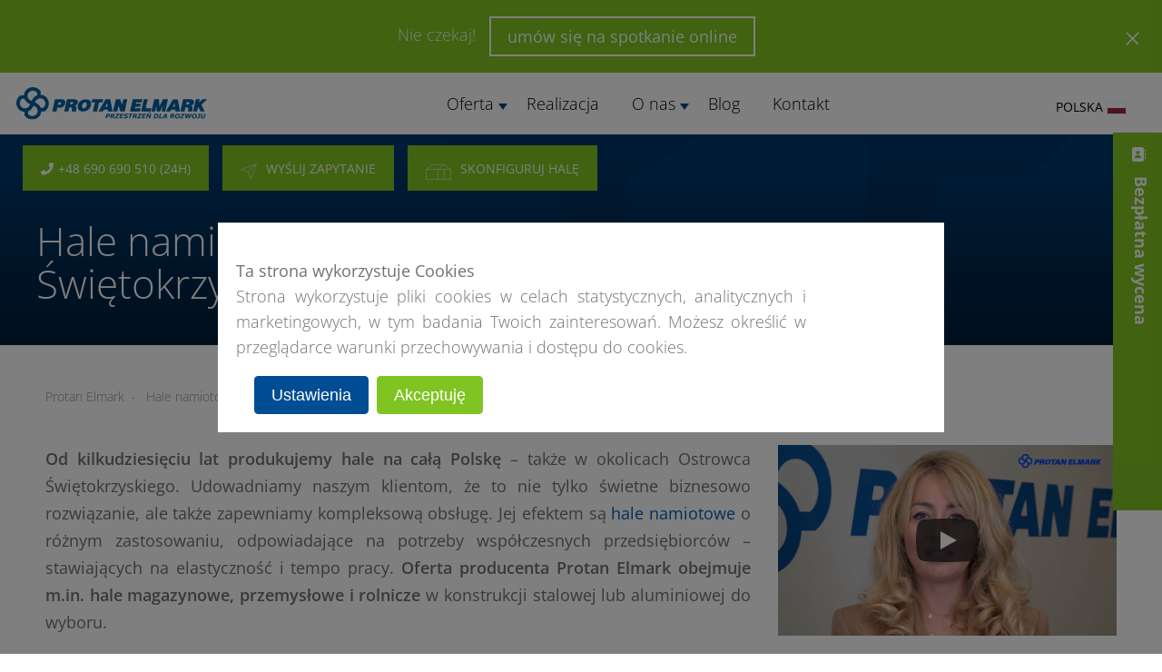

--- FILE ---
content_type: text/html; charset=utf-8
request_url: http://protan-elmark.com.pl/lokalizacje/hale-namiotowe-ostrowiec-swietokrzyski/
body_size: 28694
content:
<!DOCTYPE HTML>
<html class="no-js" lang="pl" v="7">
<head>
	<script>
		// Define dataLayer and the gtag function.
		window.dataLayer = window.dataLayer || [];
		function gtag(){dataLayer.push(arguments);}
		
		gtag('consent', 'default', {
		  'functionality_storage': 'granted',
		  'security_storage': 'granted',
		  'ad_storage': 'denied',
		  'ad_user_data': 'denied',
		  'ad_personalization': 'denied',
		  'analytics_storage': 'denied'
		});
		</script>

    <base href="http://protan-elmark.com.pl/"><!--[if lte IE 6]></base><![endif]-->   
    <title>Hale Namiotowe Ostrowiec Świętokrzyski | Stalowe | Magazynowe - Produkcyjne, Rolnicze, Przemysłowe - Budowa bez Pozwolenia. Producent - Protan Elmark</title>
    <meta name="robots" content="index,follow" />
    <meta name="description" content="Hale Namiotowe Ostrowiec Świętokrzyski. 1️⃣ Polski producent ✔️ Stalowe ✔️ Magazynowe ✔️ Przemysłowe ✔️ Rolnicze. DARMOWA Wycena ⭐ Sprawdź!">
    
    <meta charset="UTF-8">
    <meta name="viewport" content="width=device-width, initial-scale=1, maximum-scale=1">
    <meta property="og:title" content="Hale Namiotowe Ostrowiec Świętokrzyski | Stalowe | Magazynowe - Produkcyjne, Rolnicze, Przemysłowe - Budowa bez Pozwolenia. Producent - Protan Elmark" />
    <meta property="og:description" content="Hale Namiotowe Ostrowiec Świętokrzyski. 1️⃣ Polski producent ✔️ Stalowe ✔️ Magazynowe ✔️ Przemysłowe ✔️ Rolnicze. DARMOWA Wycena ⭐ Sprawdź!"/>
    <meta property="og:type" content="article" />
    <meta property="og:url" content="https://protan-elmark.com.pl/lokalizacje/hale-namiotowe-ostrowiec-swietokrzyski/"/>
    <meta property="og:image" content="/resources/themes/pe/images/logo2.jpg" />        
    <meta property="og:locale" content="pl_PL" />
    <meta name="google-site-verification" content="EmmYT_aXJsts7yVYvm9EIf1NJ5WXs00SV5Pjs9rNatY" />
    <link rel="canonical" href="https://protan-elmark.com.pl/lokalizacje/hale-namiotowe-ostrowiec-swietokrzyski/" />
    
    <link rel="preload" href="/resources/themes/pe/webfonts/open-sans-latin-ext.woff2" as="font" type="font/woff2" crossorigin>
    <link rel="preload" href="/resources/themes/pe/webfonts/open-sans-latin.woff2" as="font" type="font/woff2" crossorigin>
    
	<link rel="stylesheet" type="text/css" href="/resources/themes/pe/css/mb_googleFonts.css?v=1" />
	
    
	
    

    

<script>
    var siteLat = 52.0977181
    var siteLng = 19.0258159
    var siteZoom = 6
</script>



    
		
		<link rel="preload" href="https://protan-elmark.com.pl/assets/Uploads/597d12618b/header.png" as="image">
		
    
	
    

    <link rel="shortcut icon" href="/resources/themes/pe2025/images/favicon.ico" />
    
    
    
	
		<!-- Google Tag Manager -->
<script data-cookieconsent="ignore">(function(w,d,s,l,i){w[l]=w[l]||[];w[l].push({'gtm.start':
new Date().getTime(),event:'gtm.js'});var f=d.getElementsByTagName(s)[0],
j=d.createElement(s),dl=l!='dataLayer'?'&l='+l:'';j.async=true;j.src=
'https://www.googletagmanager.com/gtm.js?id='+i+dl;f.parentNode.insertBefore(j,f);
})(window,document,'script','dataLayer','GTM-W3JP4TK');</script><!-- End Google Tag Manager -->
	
    
    
    
<link rel="stylesheet" type="text/css" href="/resources/themes/pe2025/css/bootstrap.css?m=1743154898" />
<link rel="stylesheet" type="text/css" href="/resources/themes/pe2025/css/bootstrap-grid.css?m=1743154898" />
<link rel="stylesheet" type="text/css" href="/resources/themes/pe2025/css/bootstrap-reboot.css?m=1743154898" />
<link rel="stylesheet" type="text/css" href="/resources/themes/pe2025/css/protanelmark.css?m=1748504763" />
<link rel="stylesheet" type="text/css" href="/resources/themes/pe2025/css/protanelmark-mq.css?m=1760478513" />
<link rel="stylesheet" type="text/css" href="/resources/themes/pe2025/css/pe.symbioza.css?m=1760478668" />
<link rel="stylesheet" type="text/css" href="/resources/themes/pe2025/css/protanelmark-dk.min.css?m=1743154898" />
<link rel="stylesheet" type="text/css" href="/resources/themes/pe2025/css/protanelmark.overload.min.css?m=1743154898" />
<link rel="stylesheet" type="text/css" href="/resources/themes/pe2025/js/Magnific-Popup-master/dist/magnific-popup.css?m=1743154898" />
<link rel="stylesheet" type="text/css" href="/resources/themes/pe2025/js/leaflet/leaflet.css?m=1743154898" />
<link rel="stylesheet" type="text/css" href="/resources/themes/pe2025/js/leaflet.markercluster/MarkerCluster.Default.css?m=1743154898" />
<link rel="stylesheet" type="text/css" href="/resources/themes/pe2025/css/fontawesome-all.css?m=1743154898" />
<link rel="stylesheet" type="text/css" href="/resources/themes/pe2025/css/slick.css?m=1743154898" />
<link rel="stylesheet" type="text/css" href="/resources/themes/pe2025/css/slick-theme.css?m=1743154898" />
<link rel="stylesheet" type="text/css" href="/resources/themes/pe2025/css/select2.min.css?m=1743154898" />
<link rel="stylesheet" type="text/css" href="/resources/themes/pe2025/css/domain-style.css?m=1743154898" />
<link rel="stylesheet" type="text/css" href="/resources/themes/pe2023/css/rodopolicy.css?m=1709853852" />
<link rel="stylesheet" type="text/css" href="/resources/themes/pe2025/css/mb_style.css?m=1752229823" />
</head>

<body data-hash="20826df58e8786de4c30a1d4acf83cffd5b5cd50" data-class="MiastoPage" dir="ltr" class="protan-elmark-com-pl template-pe2025">


	<style>
		body, html {
			font-family: 'Open Sans', sans-serif;
			font-weight: 300;
			color: #717171;
			font-size: 18px;
			line-height: 1.7;
		}
	
		.menuHeader {display: none !important;}
		.menuMobile {display: none;}
		.menuMobile.active {display: block;}
		.contactAside {display: none;}
		.contactAside.active {display: block;}
		.fullMenu {display: none;}
		.fullMenu.active {display: block;}
		.langAside {display: none;}
		.langAside.active {display: block;}
		.tooltipAside {display: none;}
		.tooltipAside.active {display: block;}
		.pageMask {display: none;}
		.pageMask.active {display: block;}
		.fixCTA {display: none;}
		
		.noscroll {position: fixed; overflow-y: scroll !important;}
		.noscroll .topSliderContainer .slick-track {margin-left: 0; margin-right: 0;}
		.noscroll .otherSections {max-width: 100vw;}
					
		.section p {font-weight: 300; font-family: 'Open Sans', sans-serif; margin-top: 0;}
		.section p strong {font-weight: 400; font-family: 'Open Sans', sans-serif;}
		.section .lead p {font-weight: 300; font-size: 20px; font-family: 'Open Sans', sans-serif; margin-top: 0;}

		.breadcrumbs ul {
			margin: 0;
			padding: 0;
			list-style: none;
		}
		.breadcrumbs ul li {
			margin: 0;
			padding: 0;
			list-style: none;
			display: inline-block;
			font-size: 14px;
			color: #8c8c8c;
		}
		
		.LokalizacjaPage p {font-size: 18px; font-weight: 400;}
		.topSliderContainer .topSlider .topSlide .content h1 {color: #fff;}
		
		@media only screen and (max-width: 767px) {
			.menuHeader {display: block !important;}
			.fixCTA {display: block;}
			.heightlimit .topSliderContainer {height: 200px;}
			.heightlimit .topSliderContainer .topSlider {height: 200px;}
			.heightlimit .topSliderContainer .topSlider .topSlide {height: 200px;}
			.heightlimit .topSliderContainer .topSlider .topSlide .photo {height: 200px;}
			.heightlimit .topSliderContainer .topSlider .topSlide .mask {height: 200px;}
			.topSliderContainer {height: 420px;}
			.topSliderContainer .topSlider {height: 420px;}
			.topSliderContainer .topSlider .topSlide {height: 420px;}
		}
	</style>
    
        
		
    
    <div class="container top-message" style="display: none;">
        <div class="row">
            <div class="col-md-12 text-center">
                
                Nie czekaj!

                
                    <a href="/lokalizacje/hale-namiotowe-ostrowiec-swietokrzyski/#hello-pe" onclick="ga('send', 'event', 'TopBarClick', 'click', 'Kliknięcie w topbar');" class="btn btn-white">umów się na spotkanie online</a>
                

            </div>
        </div>

        <span id="close-top-message">
            <?xml version="1.0" encoding="utf-8"?>
            <svg version="1.1" id="Warstwa_1" xmlns="http://www.w3.org/2000/svg" xmlns:xlink="http://www.w3.org/1999/xlink" x="0px" y="0px"
                viewBox="0 0 20 20" style="enable-background:new 0 0 20 20;" xml:space="preserve">
            <style type="text/css">
                .st0{fill:none;stroke:#000000;stroke-width:2;stroke-miterlimit:10;}
            </style>
            <g>
                <line class="st0" x1="1.5" y1="1.5" x2="18.5" y2="18.5"/>
            </g>
            <line class="st0" x1="19" y1="1" x2="1" y2="19"/>
            </svg>
        </span>


    </div>
    


		<div class="menuHeader">
    <div class="menuHeaderContainer">

        <a href="/" title="Protan-Elmark" class="logo mt-0 pt-0 ">
            
        <img src="/assets/Logosets/d11f5148f6/logo-PE-PL-poziom.svg" width="150" height="auto" alt="Protan Elmark 2"></a>
        </a>
            
            <div class="hamburger">
                <span class="label showMobileMenu">MENU</span>
                <a class="showMobileMenu">
                    <span class="line1"></span>
                    <span class="line2"></span>
                    <span class="line1"></span>
                </a>
            </div>
            <div class="changeMobileLanguage" style="display: none " data-lazytrigger="lazylang">
                pl
                <a class="expandLanguageMenu">
                    <span><img data-src="/resources/themes/pe2025/images/arrow-bottom-black2.svg" data-srcset="/resources/themes/pe2025/images/arrow-bottom-black2.svg" alt="" class="mb_lazy"><noscript><img src="/resources/themes/pe2025/images/arrow-bottom-black2.svg" alt=""></noscript></span>                    
                </a>                
            </div>                        
            <div class="closee">
                <a class="closeMobileMenu">
                    <img data-src="/resources/themes/pe2025/images/close-blue.svg" data-srcset="/resources/themes/pe2025/images/close-blue.svg" alt="" class="mb_lazy">
                    <noscript><img src="/resources/themes/pe2025/images/close-blue.svg" alt=""></noscript>
                </a>
            </div>
            <div class="closeLanguageMenu" style="display: none">
                    <a>
                        <img data-src="/resources/themes/pe/images/arrow-bottom-black2.svg" data-srcset="/resources/themes/pe/images/arrow-bottom-black2.svg" alt="" class="mb_lazy">
                        <noscript><img src="/resources/themes/pe/images/arrow-bottom-black2.svg" alt=""></noscript> MENU >
                    </a>
            </div>                
    </div>
</div>
<div class="menuMobile">
    <div class="menuMobileContainer">
        <div class="searchBox">
        </div>          
        <ul class="navigation mobileNavigation">
            
                <li>
                    
                        <a class="showSubmenu"  title="Oferta">Oferta <span><img data-src="/resources/themes/pe2025/images/arrow-bottom-black2.svg" data-srcset="/resources/themes/pe2025/images/arrow-bottom-black2.svg" alt="" class="mb_lazy"><noscript><img src="/resources/themes/pe2025/images/arrow-bottom-black2.svg" alt=""></noscript></span></a>
                        <ul>
                        
                            <li><a href="/oferta/hale-stalowe-steelberg/"  title="Hale stalowe STEELBERG">Hale stalowe STEELBERG</a></li>
                        
                            <li><a href="/oferta/hale-magazynowe/"  title="Hale magazynowe">Hale magazynowe</a></li>
                        
                            <li><a href="/oferta/hale-przemyslowe/"  title="Hale przemysłowe">Hale przemysłowe</a></li>
                        
                            <li><a href="/oferta/hale-jezdzieckie-dla-ujezdzalni-koni/"  title="Hale pod ujeżdżalnie koni">Hale pod ujeżdżalnie koni</a></li>
                        
                            <li><a href="/oferta/hale-imprezowe/"  title="Hale imprezowe">Hale imprezowe</a></li>
                        
                            <li><a href="/oferta/hale-sportowe/"  title="Hale sportowe">Hale sportowe</a></li>
                        
                            <li><a href="/oferta/hale-rolnicze/"  title="Hale rolnicze">Hale rolnicze</a></li>
                        
                            <li><a href="/oferta/hale-produkcyjne/"  title="Hale produkcyjne">Hale produkcyjne</a></li>
                        
                            <li><a href="/oferta/inne/"  title="Inne">Inne</a></li>
                        
                            <li><a href="/oferta/hale-wojskowe/"  title="Hale wojskowe">Hale wojskowe</a></li>
                        
                            <li><a href="/oferta/zapory-przeciwpowodziowe/"  title="Zapory przeciwpowodziowe">Zapory przeciwpowodziowe</a></li>
                        
                            <li><a href="/oferta/smart-hala-wyposazenie-hali/"  title="SMART HALA - wyposażenie hali">SMART HALA - wyposażenie hali</a></li>
                        
                            <li><a href="/oferta/hale-dostepne-od-reki-lub-na-wynajem/"  title="Hale dostępne od ręki lub na wynajem!">Hale dostępne od ręki lub na wynajem!</a></li>
                        
                            <li><a href="/oferta/hale-do-padla/"  title="Hale do padla">Hale do padla</a></li>
                        
                        </ul>
                    
                </li>
            
                <li>
                    
                    <a href="/galeria-realizacji/" title="Realizacja">Realizacja</a>
                    
                </li>
            
                <li>
                    
                        <a class="showSubmenu"  title="O nas">O nas <span><img data-src="/resources/themes/pe2025/images/arrow-bottom-black2.svg" data-srcset="/resources/themes/pe2025/images/arrow-bottom-black2.svg" alt="" class="mb_lazy"><noscript><img src="/resources/themes/pe2025/images/arrow-bottom-black2.svg" alt=""></noscript></span></a>
                        <ul>
                        
                            <li><a href="/o-nas/info/"  title="Protan Elmark">Protan Elmark</a></li>
                        
                            <li><a href="/o-nas/dlaczego-my/"  title="Dlaczego my">Dlaczego my</a></li>
                        
                            <li><a href="/o-nas/strefa-eksperta/"  title="Strefa eksperta">Strefa eksperta</a></li>
                        
                            <li><a href="/o-nas/filmy/"  title="Filmy">Filmy</a></li>
                        
                            <li><a href="/o-nas/katalog/"  title="Katalog">Katalog</a></li>
                        
                            <li><a href="/o-nas/leasing-hali/"  title="Leasing hali">Leasing hali</a></li>
                        
                            <li><a href="/o-nas/bezpieczenstwo/"  title="Bezpieczeństwo">Bezpieczeństwo</a></li>
                        
                            <li><a href="/o-nas/ksiega-rekomendacji/"  title="Księga rekomendacji">Księga rekomendacji</a></li>
                        
                            <li><a href="/o-nas/referencje/"  title="Referencje">Referencje</a></li>
                        
                        </ul>
                    
                </li>
            
                <li>
                    
                    <a href="/blog/" title="Blog">Blog</a>
                    
                </li>
            
                <li>
                    
                    <a href="/kontakt/" title="Kontakt">Kontakt</a>
                    
                </li>
            
        </ul>
        <div class="blueBox">
            <div class="top">Skontaktuj się z nami</div>
            <div class="bottom">
                <div class="title">Zadzwoń do nas</div>
                
                
                <div class="phone">
                    <a href="tel:+48690690510" onclick="ga('send', 'event', 'Telefon', 'click', 'Kliknięcie w telefon');">
                    <span><i class="fas fa-phone"></i></span>
                        +48 690 690 510
                    </a>
                </div>
                
                
            </div>
        </div>
        <div class="navyBox">
            <div class="top">
                <div class="title">Napisz do nas</div>
                <div class="button main border"><a class="showContact" data-lazytrigger="lazyemployee"><span><img src="/resources/themes/pe2025/images/plane-white.svg" alt=""></span>Wyślij zapytanie</a></div>
            </div>
            <div class="social">
    <ul>
        
        
        
        
                
    </ul>
</div>

        </div>
    </div>

</div>
<div class="fullMenu">
    <div class="closeFullMenu"><a><img data-src="/resources/themes/pe2025/images/close-gray.svg" data-srcset="/resources/themes/pe2025/images/close-gray.svg" alt="" class="mb_lazy"><noscript><img src="/resources/themes/pe2025/images/close-gray.svg" alt=""></noscript></a></div>
    <div class="whiteColumn">
        <div class="logo expandedMenu">
            <a href="/" title="Protan-Elmark"><img src="/resources/themes/pe2025/images/logo_blue.svg" alt="Protan Elmark" width="250" height="auto" /></a> <!-- trzecie do edycji -->
        </div>
        <div class="whiteColumnContainer">
            <div class="whiteColumnMiddle">
                <div class="nav">
                    <div class="columnLeft">
                        <ul>
                            
                            <li class="level-1">
                                <a href="/oferta/hale-magazynowe/" data-id="7" class="showSubMenu"  title="Oferta"><span></span>Oferta  </a>
                                
                                <ul>
                                        
                                            <li class="level-2"><a href="/oferta/hale-stalowe-steelberg/"  title="Hale stalowe STEELBERG" class="parent-7"><span></span>Hale stalowe STEELBERG</a></li>
                                        
                                            <li class="level-2"><a href="/oferta/hale-magazynowe/"  title="Hale magazynowe" class="parent-7"><span></span>Hale magazynowe</a></li>
                                        
                                            <li class="level-2"><a href="/oferta/hale-przemyslowe/"  title="Hale przemysłowe" class="parent-7"><span></span>Hale przemysłowe</a></li>
                                        
                                            <li class="level-2"><a href="/oferta/hale-jezdzieckie-dla-ujezdzalni-koni/"  title="Hale pod ujeżdżalnie koni" class="parent-7"><span></span>Hale pod ujeżdżalnie koni</a></li>
                                        
                                            <li class="level-2"><a href="/oferta/hale-imprezowe/"  title="Hale imprezowe" class="parent-7"><span></span>Hale imprezowe</a></li>
                                        
                                            <li class="level-2"><a href="/oferta/hale-sportowe/"  title="Hale sportowe" class="parent-7"><span></span>Hale sportowe</a></li>
                                        
                                            <li class="level-2"><a href="/oferta/hale-rolnicze/"  title="Hale rolnicze" class="parent-7"><span></span>Hale rolnicze</a></li>
                                        
                                            <li class="level-2"><a href="/oferta/hale-produkcyjne/"  title="Hale produkcyjne" class="parent-7"><span></span>Hale produkcyjne</a></li>
                                        
                                            <li class="level-2"><a href="/oferta/inne/"  title="Inne" class="parent-7"><span></span>Inne</a></li>
                                        
                                            <li class="level-2"><a href="/oferta/hale-wojskowe/"  title="Hale wojskowe" class="parent-7"><span></span>Hale wojskowe</a></li>
                                        
                                            <li class="level-2"><a href="/oferta/zapory-przeciwpowodziowe/"  title="Zapory przeciwpowodziowe" class="parent-7"><span></span>Zapory przeciwpowodziowe</a></li>
                                        
                                            <li class="level-2"><a href="/oferta/smart-hala-wyposazenie-hali/"  title="SMART HALA - wyposażenie hali" class="parent-7"><span></span>SMART HALA - wyposażenie hali</a></li>
                                        
                                            <li class="level-2"><a href="/oferta/hale-dostepne-od-reki-lub-na-wynajem/"  title="Hale dostępne od ręki lub na wynajem!" class="parent-7"><span></span>Hale dostępne od ręki lub na wynajem!</a></li>
                                        
                                            <li class="level-2"><a href="/oferta/hale-do-padla/"  title="Hale do padla" class="parent-7"><span></span>Hale do padla</a></li>
                                        
                                </ul>         
                                                           
                            </li>
                            
                            <li class="level-1">
                                <a href="/galeria-realizacji/"   title="Realizacja"><span></span>Realizacja  </a>
                                                           
                            </li>
                            
                            <li class="level-1">
                                <a href="/o-nas/info/" data-id="2" class="showSubMenu"  title="O nas"><span></span>O nas  </a>
                                
                                <ul>
                                        
                                            <li class="level-2"><a href="/o-nas/info/"  title="Protan Elmark" class="parent-2"><span></span>Protan Elmark</a></li>
                                        
                                            <li class="level-2"><a href="/o-nas/dlaczego-my/"  title="Dlaczego my" class="parent-2"><span></span>Dlaczego my</a></li>
                                        
                                            <li class="level-2"><a href="/o-nas/strefa-eksperta/"  title="Strefa eksperta" class="parent-2"><span></span>Strefa eksperta</a></li>
                                        
                                            <li class="level-2"><a href="/o-nas/filmy/"  title="Filmy" class="parent-2"><span></span>Filmy</a></li>
                                        
                                            <li class="level-2"><a href="/o-nas/katalog/"  title="Katalog" class="parent-2"><span></span>Katalog</a></li>
                                        
                                            <li class="level-2"><a href="/o-nas/leasing-hali/"  title="Leasing hali" class="parent-2"><span></span>Leasing hali</a></li>
                                        
                                            <li class="level-2"><a href="/o-nas/bezpieczenstwo/"  title="Bezpieczeństwo" class="parent-2"><span></span>Bezpieczeństwo</a></li>
                                        
                                            <li class="level-2"><a href="/o-nas/ksiega-rekomendacji/"  title="Księga rekomendacji" class="parent-2"><span></span>Księga rekomendacji</a></li>
                                        
                                            <li class="level-2"><a href="/o-nas/referencje/"  title="Referencje" class="parent-2"><span></span>Referencje</a></li>
                                        
                                </ul>         
                                                           
                            </li>
                            
                            <li class="level-1">
                                <a href="/blog/"   title="Blog"><span></span>Blog  </a>
                                                           
                            </li>
                            
                            <li class="level-1">
                                <a href="/kontakt/"   title="Kontakt"><span></span>Kontakt  </a>
                                                           
                            </li>
                            
                        </ul>
                    </div>
                    <div class="columnRight">

                    </div>
                </div>
            </div>
        </div>
    </div>

    
        
        <div class="blueBox">
            <div class="top">Skontaktuj się z nami</div>
            
            <div class="bottom">
                <div class="title">Napisz do nas</div>
                <div class="button main border"><a class="showContact" data-lazytrigger="lazyemployee"><span><img src="/resources/themes/pe2025/images/plane-white.svg" alt=""></span>Wyślij zapytanie</a></div>
                <div class="title configurator3d">Skonfiguruj halę</div>
                <div class="button main blue"><a href="/kalkulator-hali/" title="Konfigurator 3D" class="showConfigurator"><span><img src="/resources/themes/pe/images/building-white.svg" alt=""></span>Skonfiguruj halę</a></div>                    
            </div>
            
        </div>
         
        <div class="navyBox">
            <div class="top">
                    <div class="title">Zadzwoń do nas</div>
                    <div class="phone">
                        <span><i class="fas fa-phone"></i></span>
                            <a href="tel:+48690690510" onclick="ga('send', 'event', 'Telefon', 'click', 'Kliknięcie w telefon');">+48 690 690 510</a>
                    </div>
            </div>
            <div class="social">
    <ul>
        
            <li>
                <a href="https://www.facebook.com/ProtanElmark/" data-socialprofile="https://www.facebook.com/ProtanElmark/" data-wrapper="http://www.facebook.com/sharer.php?u=" rel="nofollow" target="_blank" data-href=""><i class="fab fa-facebook-square" ></i></a>
            </li>
        
        
            <li>
                <a href="https://www.instagram.com/protan.elmark/" data-socialprofile="https://www.instagram.com/protan.elmark/" data-wrapper="" rel="nofollow" target="_blank" data-href=""><i class="fab fa-instagram"></i></a>
            </li>
        
        
            <li>
                <a href="https://www.youtube.com/user/ProtanElmarkcompl" data-socialprofile="https://www.youtube.com/user/ProtanElmarkcompl" rel="nofollow" target="_blank" data-href=""><i class="fab fa-youtube"></i></a>
            </li>
        
        
            <li>
                <a href="https://www.linkedin.com/company/protan-elmark/" data-socialprofile="https://www.linkedin.com/company/protan-elmark/" rel="nofollow" data-wrapper="https://www.linkedin.com/shareArticle?mini=true&url=" target="_blank" data-href=""><i class="fab fa-linkedin-in"></i></a>
            </li>
        
                
    </ul>
</div>

        </div>
        
    
    

</div>
<div class="langAside">
    <div class="langAsideContainer">
        <div class="closeLangAside"><a><img data-src="/resources/themes/pe2025/images/close-gray.svg" data-srcset="/resources/themes/pe2025/images/close-gray.svg" alt="" class="mb_lazy"><noscript><img src="/resources/themes/pe2025/images/close-gray.svg" alt=""></noscript></a></div>
        <div class="title">Wybierz język</div>
        <ul class="languages">
            
                <li>
                    <a href="https://protan-elmark.com.pl" class="language-select"><span><img class="lazylang" data-src="/assets/cms/Multisite/flags/077d01427e/polska-v2__FillWzMwLDIwXQ.png" src="/resources/themes/pe/images/ajax-lazyloader-black.gif" alt="Polska"></span>Polska </a>
                    
                </li>
            
                <li>
                    <a href="https://protan-elmark.com" class="language-select"><span><img class="lazylang" data-src="/assets/cms/Multisite/flags/c7d9bcdbbe/globe-147715_640__FillWzMwLDIwXQ.png" src="/resources/themes/pe/images/ajax-lazyloader-black.gif" alt="International (English)"></span>International (English) </a>
                    
                </li>
            
                <li>
                    <a href="https://protan-elmark.com/distributors-dz" class="language-select"><span><img class="lazylang" data-src="/assets/cms/Multisite/flags/99baec3cc1/flaga-dz__FillWzMwLDIwXQ.jpg" src="/resources/themes/pe/images/ajax-lazyloader-black.gif" alt="العربية"></span>العربية </a>
                    
                </li>
            
                <li>
                    <a href="https://protan-elmark.bg" class="language-select"><span><img class="lazylang" data-src="/assets/cms/Multisite/flags/1a82386706/bulgaria__FillWzMwLDIwXQ.png" src="/resources/themes/pe/images/ajax-lazyloader-black.gif" alt="български"></span>български </a>
                    
                </li>
            
                <li>
                    <a href="https://protan-elmark.be" class="language-select"><span><img class="lazylang" data-src="/assets/cms/Multisite/flags/a5cb6df3c7/belgian-flag-1158171_640__FillWzMwLDIwXQ.png" src="/resources/themes/pe/images/ajax-lazyloader-black.gif" alt="Belgique"></span>Belgique </a>
                    
                </li>
            
                <li>
                    <a href="http://protan-elmark.com/distributors-ba-2" class="language-select"><span><img class="lazylang" data-src="/assets/cms/Multisite/flags/fc4780fa8e/Flag_of_Bosnia_and_Herzegovina__FillWzMwLDIwXQ.png" src="/resources/themes/pe/images/ajax-lazyloader-black.gif" alt=" Bosna i Hercegovina"></span> Bosna i Hercegovina </a>
                    
                </li>
            
                <li>
                    <a href="https://protan-elmark.cz" class="language-select"><span><img class="lazylang" data-src="/assets/cms/Multisite/flags/c4eb0e462e/czechy__FillWzMwLDIwXQ.png" src="/resources/themes/pe/images/ajax-lazyloader-black.gif" alt="Čeština"></span>Čeština </a>
                    
                </li>
            
                <li>
                    <a href="https://protan-elmark.dk" class="language-select"><span><img class="lazylang" data-src="/assets/cms/Multisite/flags/89b6a1ee31/denmark-4880481_640__FillWzMwLDIwXQ.png" src="/resources/themes/pe/images/ajax-lazyloader-black.gif" alt="Dansk"></span>Dansk </a>
                    
                </li>
            
                <li>
                    <a href="https://protan-elmark.de" class="language-select"><span><img class="lazylang" data-src="/assets/cms/Multisite/flags/a8bb4ac293/niemcy__FillWzMwLDIwXQ.png" src="/resources/themes/pe/images/ajax-lazyloader-black.gif" alt="Deutsch"></span>Deutsch </a>
                    
                </li>
            
                <li>
                    <a href="https://protan-elmark.ee" class="language-select"><span><img class="lazylang" data-src="/assets/cms/Multisite/flags/ec1b51ac46/estonia__FillWzMwLDIwXQ.png" src="/resources/themes/pe/images/ajax-lazyloader-black.gif" alt="Eesti"></span>Eesti </a>
                    
                </li>
            
                <li>
                    <a href="https://protan-elmark.gr" class="language-select"><span><img class="lazylang" data-src="/assets/cms/Multisite/flags/f6da9fcbbc/grecja__FillWzMwLDIwXQ.png" src="/resources/themes/pe/images/ajax-lazyloader-black.gif" alt="ελληνικά"></span>ελληνικά </a>
                    
                </li>
            
                <li>
                    <a href="https://protan-elmark.co.uk" class="language-select"><span><img class="lazylang" data-src="/assets/cms/Multisite/flags/3419fb704a/wielkabrytania__FillWzMwLDIwXQ.png" src="/resources/themes/pe/images/ajax-lazyloader-black.gif" alt="English (UK)"></span>English (UK) </a>
                    
                </li>
            
                <li>
                    <a href="https://protan-elmark.us" class="language-select"><span><img class="lazylang" data-src="/assets/cms/Multisite/flags/a2495fca83/usa__FillWzMwLDIwXQ.png" src="/resources/themes/pe/images/ajax-lazyloader-black.gif" alt="English (US)"></span>English (US) </a>
                    
                </li>
            
                <li>
                    <a href="https://protan-elmark.es" class="language-select"><span><img class="lazylang" data-src="/assets/cms/Multisite/flags/5ccb24e587/hiszpania-v2__FillWzMwLDIwXQ.png" src="/resources/themes/pe/images/ajax-lazyloader-black.gif" alt="Español"></span>Español </a>
                    
                </li>
            
                <li>
                    <a href="https://protan-elmark.fr" class="language-select"><span><img class="lazylang" data-src="/assets/cms/Multisite/flags/b4f48c1066/francja__FillWzMwLDIwXQ.png" src="/resources/themes/pe/images/ajax-lazyloader-black.gif" alt="Français"></span>Français </a>
                    
                </li>
            
                <li>
                    <a href="https://protan-elmark.hr" class="language-select"><span><img class="lazylang" data-src="/assets/cms/Multisite/flags/5e9fd6ef22/chorwacja__FillWzMwLDIwXQ.png" src="/resources/themes/pe/images/ajax-lazyloader-black.gif" alt="Hrvatski"></span>Hrvatski </a>
                    
                </li>
            
                <li>
                    <a href="https://protan-elmark.it" class="language-select"><span><img class="lazylang" data-src="/assets/cms/Multisite/flags/5b8d631a54/wlochy__FillWzMwLDIwXQ.png" src="/resources/themes/pe/images/ajax-lazyloader-black.gif" alt="Italiano"></span>Italiano </a>
                    
                </li>
            
                <li>
                    <a href="https://protan-elmark.lv" class="language-select"><span><img class="lazylang" data-src="/assets/cms/Multisite/flags/ee939be6a0/lotwa-v2__FillWzMwLDIwXQ.png" src="/resources/themes/pe/images/ajax-lazyloader-black.gif" alt="Latvijas"></span>Latvijas </a>
                    
                </li>
            
                <li>
                    <a href="https://protan-elmark.lt" class="language-select"><span><img class="lazylang" data-src="/assets/cms/Multisite/flags/d63fae602e/flaga-lt__FillWzMwLDIwXQ.jpg" src="/resources/themes/pe/images/ajax-lazyloader-black.gif" alt="Lietuviškai"></span>Lietuviškai </a>
                    
                </li>
            
                <li>
                    <a href="https://protan-elmark.hu" class="language-select"><span><img class="lazylang" data-src="/assets/cms/Multisite/flags/c699813402/wegry__FillWzMwLDIwXQ.png" src="/resources/themes/pe/images/ajax-lazyloader-black.gif" alt="Magyar"></span>Magyar </a>
                    
                </li>
            
                <li>
                    <a href="https://protan-elmark.nl" class="language-select"><span><img class="lazylang" data-src="/assets/cms/Multisite/flags/1766fcbc46/niderlandy__FillWzMwLDIwXQ.png" src="/resources/themes/pe/images/ajax-lazyloader-black.gif" alt="Nederlands"></span>Nederlands </a>
                    
                </li>
            
                <li>
                    <a href="https://protan-elmark.no" class="language-select"><span><img class="lazylang" data-src="/assets/cms/Multisite/flags/7711eb349c/norway-28453_640__FillWzMwLDIwXQ.png" src="/resources/themes/pe/images/ajax-lazyloader-black.gif" alt="Norsk"></span>Norsk </a>
                    
                </li>
            
                <li>
                    <a href="https://protan-elmark.ro" class="language-select"><span><img class="lazylang" data-src="/assets/cms/Multisite/flags/73da5c752d/rumunia__FillWzMwLDIwXQ.png" src="/resources/themes/pe/images/ajax-lazyloader-black.gif" alt="Românã"></span>Românã </a>
                    
                </li>
            
                <li>
                    <a href="https://protan-elmark.sk" class="language-select"><span><img class="lazylang" data-src="/assets/cms/Multisite/flags/9dec2a5d4f/slowacja__FillWzMwLDIwXQ.png" src="/resources/themes/pe/images/ajax-lazyloader-black.gif" alt="Slovenčina"></span>Slovenčina </a>
                    
                </li>
            
                <li>
                    <a href="https://protan-elmark.si" class="language-select"><span><img class="lazylang" data-src="/assets/cms/Multisite/flags/a4be4bf1f1/slowenia__FillWzMwLDIwXQ.png" src="/resources/themes/pe/images/ajax-lazyloader-black.gif" alt="Slovenski"></span>Slovenski </a>
                    
                </li>
            
                <li>
                    <a href="https://protan-elmark.rs" class="language-select"><span><img class="lazylang" data-src="/assets/cms/Multisite/flags/eb42d3aff3/Serbia3__FillWzMwLDIwXQ.png" src="/resources/themes/pe/images/ajax-lazyloader-black.gif" alt="Srpski"></span>Srpski </a>
                    
                </li>
            
                <li>
                    <a href="https://protan-elmark.se" class="language-select"><span><img class="lazylang" data-src="/assets/cms/Multisite/flags/ae5ebf16c8/sweden-162433_640__FillWzMwLDIwXQ.png" src="/resources/themes/pe/images/ajax-lazyloader-black.gif" alt="Svenska"></span>Svenska </a>
                    
                </li>
            
                <li>
                    <a href="https://ua.protan-elmark.com/home-ua" class="language-select"><span><img class="lazylang" data-src="/assets/cms/Multisite/flags/695e304182/Flaga_Ukrainy__FillWzMwLDIwXQ.png" src="/resources/themes/pe/images/ajax-lazyloader-black.gif" alt="Україна"></span>Україна </a>
                    
                </li>
            
                <li>
                    <a href="http://protan-elmark.md" class="language-select"><span><img class="lazylang" data-src="/assets/cms/Multisite/flags/204958120c/moldova-v2__FillWzMwLDIwXQ.jpg" src="/resources/themes/pe/images/ajax-lazyloader-black.gif" alt="Moldova"></span>Moldova </a>
                    
                </li>
            
        </ul>
    </div>
</div>
<div class="pageMask"></div>            


        

        <div class="fixCTA" >

            <div class="col-md-12 p-0 buttons">
                
                    
                        <div class="button main border"><a class="configureHall" href="/kalkulator-hali/" title="Konfigurator 3D" ><span><img src="/resources/themes/pe2025/images/building-white.svg" width="25" alt=""></span>Skonfiguruj halę</a></div>    
                    
                                    
                
                <div class="button phonebutton main border d-flex showContact" style="align-items: center; justify-content: center" >
                        <div class="col-md-6 p-0">
                            <a onclick="ga('send', 'event', 'Telefon', 'click', 'Kliknięcie w telefon');" href="tel:+48690690510"><span><i class="fas fa-phone"></i></span></a>
                        </div>
                        <div class="col-md-6 p-0">
                            <a  href="/kontakt/" title="Kontakt" onclick="return false"  ><span><i class="fas fa-envelope"></i></span></a>
                        </div>
                </div> 
                    
                
            </div>

        </div>

    


<nav class="horizontal py-2 d-flex px-3">
    <a href="/">
        <img src="/assets/Logosets/d11f5148f6/logo-PE-PL-poziom.svg" title="Protan Elmark" />
    </a>
    <ul class="menu l1">
        
            <li>
                <a href="/oferta/hale-magazynowe/" class="px-3 dropdown" title="Oferta">Oferta</a>
                
                    <ul class="submenu">
                        
                            <li><a href="/oferta/hale-stalowe-steelberg/" class="px-3" title="Hale stalowe STEELBERG">Hale stalowe STEELBERG</a></li>
                            
                            <li><a href="/oferta/hale-magazynowe/" class="px-3" title="Hale magazynowe">Hale magazynowe</a></li>
                            
                            <li><a href="/oferta/hale-przemyslowe/" class="px-3" title="Hale przemysłowe">Hale przemysłowe</a></li>
                            
                            <li><a href="/oferta/hale-jezdzieckie-dla-ujezdzalni-koni/" class="px-3" title="Hale pod ujeżdżalnie koni">Hale pod ujeżdżalnie koni</a></li>
                            
                            <li><a href="/oferta/hale-imprezowe/" class="px-3" title="Hale imprezowe">Hale imprezowe</a></li>
                            
                            <li><a href="/oferta/hale-sportowe/" class="px-3" title="Hale sportowe">Hale sportowe</a></li>
                            
                            <li><a href="/oferta/hale-rolnicze/" class="px-3" title="Hale rolnicze">Hale rolnicze</a></li>
                            
                            <li><a href="/oferta/hale-produkcyjne/" class="px-3" title="Hale produkcyjne">Hale produkcyjne</a></li>
                            
                            <li><a href="/oferta/inne/" class="px-3" title="Inne">Inne</a></li>
                            
                            <li><a href="/oferta/hale-wojskowe/" class="px-3" title="Hale wojskowe">Hale wojskowe</a></li>
                            
                            <li><a href="/oferta/zapory-przeciwpowodziowe/" class="px-3" title="Zapory przeciwpowodziowe">Zapory przeciwpowodziowe</a></li>
                            
                            <li><a href="/oferta/smart-hala-wyposazenie-hali/" class="px-3" title="SMART HALA - wyposażenie hali">SMART HALA - wyposażenie hali</a></li>
                            
                            <li><a href="/oferta/hale-dostepne-od-reki-lub-na-wynajem/" class="px-3" title="Hale dostępne od ręki lub na wynajem!">Hale dostępne od ręki lub na wynajem!</a></li>
                            
                            <li><a href="/oferta/hale-do-padla/" class="px-3" title="Hale do padla">Hale do padla</a></li>
                            
                    </ul>
                    
            </li>
            
            <li>
                <a href="/galeria-realizacji/" class="px-3 " title="Realizacja">Realizacja</a>
                
            </li>
            
            <li>
                <a href="/o-nas/info/" class="px-3 dropdown" title="O nas">O nas</a>
                
                    <ul class="submenu">
                        
                            <li><a href="/o-nas/info/" class="px-3" title="Protan Elmark">Protan Elmark</a></li>
                            
                            <li><a href="/o-nas/dlaczego-my/" class="px-3" title="Dlaczego my">Dlaczego my</a></li>
                            
                            <li><a href="/o-nas/strefa-eksperta/" class="px-3" title="Strefa eksperta">Strefa eksperta</a></li>
                            
                            <li><a href="/o-nas/filmy/" class="px-3" title="Filmy">Filmy</a></li>
                            
                            <li><a href="/o-nas/katalog/" class="px-3" title="Katalog">Katalog</a></li>
                            
                            <li><a href="/o-nas/leasing-hali/" class="px-3" title="Leasing hali">Leasing hali</a></li>
                            
                            <li><a href="/o-nas/bezpieczenstwo/" class="px-3" title="Bezpieczeństwo">Bezpieczeństwo</a></li>
                            
                            <li><a href="/o-nas/ksiega-rekomendacji/" class="px-3" title="Księga rekomendacji">Księga rekomendacji</a></li>
                            
                            <li><a href="/o-nas/referencje/" class="px-3" title="Referencje">Referencje</a></li>
                            
                    </ul>
                    
            </li>
            
            <li>
                <a href="/blog/" class="px-3 " title="Blog">Blog</a>
                
            </li>
            
            <li>
                <a href="/kontakt/" class="px-3 " title="Kontakt">Kontakt</a>
                
            </li>
            
    </ul>

    <div class="button main lang"><a class="showLanguages" data-lazytrigger="lazylang"><span>Polska <img src="/assets/cms/Multisite/flags/077d01427e/polska-v2__ScaleWidthWzIwXQ.png" alt="polska v2" />
</span></a></div>

</nav>



		
    
        
            <div class="  heightlimit HotSpotSliderSection">   
<div class="topSliderContainer">
    
    <div class="buttons d-flex">

            
                
                    <div class="button main blue phone headphonelink"><a href="tel:+48690690510"><i class="fas fa-phone"></i>+48 690 690 510 (24h)</a></div>
                
            
            
            <div class="button main blue"><a class="showContact" data-lazytrigger="lazyemployee"><span><img src="/resources/themes/pe2025/images/plane-white.svg" alt=""></span>Wyślij zapytanie</a></div>
            
            
                
                    <div class="button main blue"><a href="/kalkulator-hali/" title="Konfigurator 3D" class="showConfigurator"><span><img src="/resources/themes/pe2025/images/building-white.svg" alt=""></span>Skonfiguruj halę</a></div>
                
            

</div> 

    
    
    <div class="tooltipAside">
        <div class="tooltipAsideContainer">
            <div class="closeTooltipAside"><a><span><img src="/resources/themes/pe2025/images/close-white.svg" alt=""></span>Zamknij</a></div>

            <div class="tooltipSlider">
                
                    
                         
                    
                
            </div>
        </div>
    </div>
    <div class="topSlider">
        
        <div class="topSlide">
                                
            
                
                
                    <div class="photo Desktop" style="background-image: url(/assets/Uploads/597d12618b/header.png)"></div>
                    
                 
                <div class="mask"></div>
                
                
                <div class="content">
                    <div class="wrapperPadding">
                        <div class="wrapperContainer">
                            
                                <h1>Hale namiotowe Ostrowiec Świętokrzyski</h1>
                            
                            
 
                        </div>                        
                    </div>


                    
                </div>
            
            
        </div>
          
    </div>
</div>        
</div>
        
    
		

			<div class="col-md-12 p-0 m-0">
				<div class="otherSections">
					
					    
						
<div class="breadcrumbs ">
    <div class="wrapperPadding">
        <div class="wrapper">
            <ul>
                    <li><a href="/">Protan Elmark</a><span>-</span></li>
                
                    <li><a href="/lokalizacje/hale-namiotowe-ostrowiec-swietokrzyski/" title="Hale namiotowe Ostrowiec Świętokrzyski">Hale namiotowe Ostrowiec Świętokrzyski</a><span>-</span></li>
                
            </ul>
        </div>
    </div>
</div>

							<div class="LokalizacjaPage MiastoPage">
	<div class="section aboutDesc bgWhite LokalizacjaWstepSection">
		<div class="wrapperPadding">
			<div class="wrapper">
				<div class="row">
					<div class="col-xl-8">
						<div class="mb_lokalizacja_txt">
							<div class="opis_k">
								<p><strong>Od kilkudziesięciu lat produkujemy hale na całą&nbsp;Polskę</strong>&nbsp;– także w okolicach Ostrowca Świętokrzyskiego. Udowadniamy naszym klientom, że to nie tylko świetne biznesowo rozwiązanie, ale także zapewniamy kompleksową obsługę. Jej efektem są <a class="ss-broken" href="https://protan-elmark.com.pl/">hale namiotowe</a> o różnym zastosowaniu, odpowiadające na potrzeby współczesnych przedsiębiorców&nbsp;– stawiających na elastyczność i tempo pracy. <strong>Oferta producenta Protan Elmark obejmuje m.in. hale magazynowe, przemysłowe i rolnicze</strong> w konstrukcji stalowej lub aluminiowej do wyboru.</p>
							</div>
							<div class="Lokalizacja_cta">
								<div class="button main blue"><a class="showContact" data-lazytrigger="lazyemployee" onclick="ga('send', 'event', 'Formularz - przycisk', 'click', 'Lokalizacja');"><span><img src="/resources/themes/pe/images/plane-white.svg" alt=""></span>Wyślij zapytanie</a></div>
								<div class="button main blue phone headphonelink"><a href="tel:+48618134523" onclick="ga('send', 'event', 'Telefon', 'click', 'Lokalizacja');"><i class="fas fa-phone"></i>+48 61 813 45 23</a></div>
							</div>
						</div>
					</div>
					<div class="col-xl-4">
						<div class="ytplayer yt_js" data-yt="https://www.youtube-nocookie.com/embed/LbAuK3PTeRs?rel=0&start=6&autoplay=1">
							<img src="https://protan-elmark.com.pl/assets/lp/sprzedaz-hal-namiotowych-min.jpg" alt="Sprzedaż hal namiotowych - film YouTube" />
							<svg height="100%" version="1.1" viewBox="0 0 68 48" width="100%"><path class="ytp-large-play-button-bg" d="M66.52,7.74c-0.78-2.93-2.49-5.41-5.42-6.19C55.79,.13,34,0,34,0S12.21,.13,6.9,1.55 C3.97,2.33,2.27,4.81,1.48,7.74C0.06,13.05,0,24,0,24s0.06,10.95,1.48,16.26c0.78,2.93,2.49,5.41,5.42,6.19 C12.21,47.87,34,48,34,48s21.79-0.13,27.1-1.55c2.93-0.78,4.64-3.26,5.42-6.19C67.94,34.95,68,24,68,24S67.94,13.05,66.52,7.74z" fill="#f00"></path><path d="M 45,24 27,14 27,34" fill="#fff"></path></svg>
						</div>
						<script type="application/javascript" src="/resources/themes/pe2025/js/jquery.min.js?m=1743154898"></script>
<script type="application/javascript" src="/resources/themes/pe2025/js/Magnific-Popup-master/dist/jquery.magnific-popup.min.js?m=1743154898"></script>
<script type="application/javascript" src="/resources/themes/pe2025/js/slick.min.js?m=1743154898"></script>
<script type="application/javascript" src="/resources/themes/pe2025/js/select2.min.js?m=1743154898"></script>
<script type="application/javascript" src="/resources/themes/pe2025/js/jquery.lazy-master/jquery.lazy.min.js?m=1743154898"></script>
<script type="application/javascript" src="/resources/themes/pe2025/js/protanelmark.min.js?m=1743154898"></script>
<script type="application/javascript" src="/resources/themes/pe2025/js/app.jquery.js?m=1743424977"></script>
<script type="application/javascript" src="/resources/themes/pe2025/js/leaflet.symbioza.min.js?m=1743154898"></script>
<script type="application/javascript" src="/resources/themes/pe2025/js/custom.js?m=1743154898"></script>
<script type="application/javascript" src="/resources/themes/pe2023/js/rodo.jquery.js?m=1767340925"></script>
<script type="application/javascript" src="/resources/themes/pe/js/mb_js.js?m=1685692731"></script>
<script type="application/ld+json">
						{
						  "@context": "https://schema.org",
						  "@type": "VideoObject",
						  "name": "Sprzedaż Hal Namiotowych - Protan Elmark Gwarancja Spokoju",
						  "description": "Jak wygląda proces sprzedaży hal namiotowych? Dlaczego nasi klienci do nas wracają? Jakimi wartościami kierujemy się we współpracy z inwestorami? Zapraszamy na kolejny odcinek z cyklu Protan Elmark Gwarancja Spokoju. ",
						  "thumbnailUrl": [
							"https://protan-elmark.com.pl/assets/lp/sprzedaz-hal-namiotowych-min.jpg"
						   ],
						  "uploadDate": "2020-11-17",
						  "duration": "PT5M36S",
						  "embedUrl": "https://www.youtube.com/embed/LbAuK3PTeRs",
						  "url": "https://protan-elmark.com.pl/lokalizacje/hale-namiotowe-ostrowiec-swietokrzyski/",
						  "isFamilyFriendly": "http://schema.org/True",
						  "datePublished": "2020-11-17",
						  "author": {
							"@type": "Person",
							"url": "http://www.youtube.com/user/ProtanElmarkcompl",
							"name": "Protan Elmark"
						  }
						}
						</script>
					</div>
				</div>
			</div>
		</div>
	</div>
	<div class="Desktop section configurator full-vh Configurator3DSection">
		<div class="wrapperPadding head-wrapperPadding">
			<div class="wrapper">
				<div class="row" style="margin-right: 0px;">
					<div class="col-lg-12 col-xl-12">
						<div class="headline alignCenter">
							<h2>Skonfiguruj swoją halę!</h2> 
							
<div  class="Desktop section configurator full-vh Configurator3DSection" >
    <div class="wrapperPadding head-wrapperPadding" >
        <div class="wrapper">
            <div class="row" style="margin-right: 0px;">
                    <div class="col-lg-11 col-xl-11">
                            <div class="pt-5 headline alignCenter">
                            
                            
                            </div>
                        </div>                
            </div>        
        </div>
    </div>
    <div class="wrapperPadding">
        
        <div class="wrapper">
            <form name="Configurator" id="configurator">
                <div class="allSteps">
                    <div class="row stepRow">
                            <div class="col-lg-8 col-xl-8 leftStepBox">
                                
                                <div class="left box etap2">
                                    <div class="image photo" ></div>
                                </div>
                                <div class="row alignCenter controlKonfiguratorBox">
                                    <div class="rangeField col-sm-5 offset-sm-1">
                                        <input name="rotate" id="rotate" type="range" min="0" max="360" step="1" value="125">
                                    </div>
                                    <div class="rangeField col-sm-5">
                                        <input name="zoom" id="zoom" class="zoom" type="range" min="-1" max="1" step="0.01" value="0"> 
                                    </div>
                                </div>
                            </div>

                            <div class="col-lg-4 col-xl-4 rightStepBox">

                                <div class="listaStepowKonfigurator">
                                    <div class="eachCircleChangeStep active">1</div>
                                    <div class="eachCircleChangeStep">2</div>
                                    <div class="eachCircleChangeStep">3</div>
                                    <div class="eachCircleChangeStep">4</div>
                                </div>

                                <div class="box">
                                    <div class="boxContainer">

                                        <div class="step step1" >

                                            <div class="headline">
                                                <h2>Wybierz rodzaj hali</h2>
                                                <div class="pictogram">
                                                    <img src="/resources/themes/pe2025/images/pictograms/3.png" alt="">
                                                </div>
                                            </div>
                                            <div class="table">
                                                <div class="listRodzajeHali row forDesktop">
                                                    <div class="eachRodzajHali typ przemyslowe magazynowa col-lg-6"  data-roof="roof" data-walltype="wall2"  data-width="10" data-height="3" data-length="10" data-rodzaj-hali="1" data-click="przemyslowa" data-konstrukcja="" data-poszycie="plandeka" data-type="przemysłowa" data-typ="magazynowa">
                                                        <div class="eachRodzajHaliInside" onclick="ylData.push({ 'event': { 'eventName': 'hall-pickup' } });">
                                                            <span class="img"></span>
                                                            <span class="title">Przemysłowa</span>
                                                        </div>
                                                    </div>

                                                    <div class="eachRodzajHali typ magazynowe magazynowa col-lg-6" data-roof="roof" data-walltype="wall2"  data-width="10" data-height="3" data-length="10" data-rodzaj-hali="2" data-click="magazynowa" data-konstrukcja="" data-poszycie="plandeka" data-type="magazynowa" data-typ="magazynowa" data-spady="dwuspadowa">
                                                        <div class="eachRodzajHaliInside" onclick="ylData.push({ 'event': { 'eventName': 'hall-pickup' } });">
                                                            <span class="img"></span>
                                                            <span class="title">Magazynowa</span>
                                                        </div>
                                                    </div>
                                                    <div class="eachRodzajHali typ imprezowe imprezowa col-lg-6" data-roof="roof" data-walltype="wall4" data-width="10" data-height="3" data-length="10" data-rodzaj-hali="3" data-click="imprezowa" data-konstrukcja="aluminiowa" data-poszycie="-" data-type="imprezowa" data-typ="imprezowa" data-spady="dwuspadowa">
                                                        <div class="eachRodzajHaliInside"  onclick="ylData.push({ 'event': { 'eventName': 'hall-pickup' } });">
                                                            <span class="img"></span>
                                                            <span class="title">Imprezowa</span>
                                                        </div>
                                                    </div>
                                                    <div class="eachRodzajHali typ sportowe sportowa col-lg-6"  data-roof="croockedroof" data-walltype="wall"  data-width="10" data-height="3" data-length="10" data-rodzaj-hali="4" data-click="sportowa" data-konstrukcja="" data-poszycie="plandeka" data-type="sportowa" data-typ="sportowa" data-spady="wielospadowa">
                                                        <div class="eachRodzajHaliInside"  onclick="ylData.push({ 'event': { 'eventName': 'hall-pickup' } });">
                                                            <span class="img"></span>
                                                            <span class="title">Sportowa</span>
                                                        </div>
                                                    </div>
                                                    <div class="eachRodzajHali typ inne magazynowa col-lg-6" data-roof="root" data-walltype="wall2" data-width="10" data-height="3" data-length="10"  data-rodzaj-hali="5" data-click="inna" data-rodzaj-hali="5"  data-click="inna" data-konstrukcja="" data-poszycie="plandeka" data-type="inna" data-typ="magazynowa" data-spady="dwuspadowa">
                                                        <div class="eachRodzajHaliInside"  onclick="ylData.push({ 'event': { 'eventName': 'hall-pickup' } });">
                                                            <span class="img"></span>
                                                            <span class="title">Inna</span>
                                                        </div>
                                                    </div>

                                                </div>
                                                <div class="forMobile">

                                                        <select class="select2" name="typeSelector">
                                                            <option>Wybierz rodzaj hali</option>
                                                            <option value="1" data-roof="roof" data-walltype="wall2" data- data-rodzaj-hali="1"  data-width="20" data-height="5" data-length="50" data-click="przemyslowa" data-konstrukcja="" data-poszycie="plandeka" data-type="przemysłowa" data-typ="magazynowa">Przemysłowa</option>
                                                            <option value="2" data-roof="roof" data-walltype="wall2" data-rodzaj-hali="2" data-width="20" data-height="5" data-length="50"  data-click="magazynowa" data-konstrukcja="" data-poszycie="plandeka" data-type="magazynowa" data-typ="magazynowa" data-spady="dwuspadowa">Magazynowa</option>
                                                            <option value="3" data-roof="roof" data-walltype="wall4" data-rodzaj-hali="3" data-width="15" data-height="3" data-length="30" data-click="imprezowa" data-konstrukcja="aluminiowa" data-poszycie="-" data-type="imprezowa" data-typ="imprezowa" data-spady="dwuspadowa">Imprezowa</option>
                                                            <option value="4" data-roof="croockedroof" data-walltype="wall"  data-rodzaj-hali="4" data-width="20" data-height="5" data-length="40" data-click="sportowa" data-konstrukcja="" data-poszycie="plandeka" data-type="sportowa" data-typ="sportowa" data-spady="wielospadowa">Sportowa</option>
                                                            <option value="5" data-roof="root" data-walltype="wall2" data-click="inna" data-width="20" data-height="5" data-length="50"  data-rodzaj-hali="5"  data-click="inna" data-konstrukcja="" data-poszycie="plandeka" data-type="inna" data-typ="magazynowa" data-spady="dwuspadowa">Inna</option>
                                                        </select>
                                                    
                                                </div>

                                            </div>
                                            <div class="button main steps">

                                                <a data-step="2" class="forward" onclick="ga('send', 'event', 'konfigurator-krok2', 'click', 'Dalej-Wymiary');">
                                                    <strong>Dalej</strong> - KONFIGURUJ
                                                    <span>
                                                        <svg version="1.1" xmlns="http://www.w3.org/2000/svg" xmlns:xlink="http://www.w3.org/1999/xlink" x="0px" y="0px"
                                                            viewBox="0 0 10.2 6.8" style="enable-background:new 0 0 10.2 6.8;" xml:space="preserve">
                                                            <polyline class="st0" points="9.6,0.8 5.1,5.6 0.6,0.8 "/>
                                                        </svg>
                                                    </span>
                                                </a>
                                            </div>
                                        </div>

                                        <div class="step step2">

                                            
                                            <div class="headline">
                                                    <h2>Rozmiary</h2>
                                                    <div class="pictogram">
                                                        <img src="/resources/themes/pe2025/images/pictograms/3.png" alt="">
                                                    </div>
                                                </div>
                                            <div class="table">
                                                <div class="tableRow">
                                                    <div class="columnLeft">Zmień długość [m]
                                                        <div class="expandOption">
                                                            <svg version="1.1" xmlns="http://www.w3.org/2000/svg" xmlns:xlink="http://www.w3.org/1999/xlink" x="0px" y="0px" viewBox="0 0 10.2 6.8" style="enable-background:new 0 0 10.2 6.8;" xml:space="preserve">
                                                                <polyline class="st0" points="9.6,0.8 5.1,5.6 0.6,0.8 "></polyline>
                                                            </svg>                                                            
                                                        </div>
                                                    </div>
                                                    <div class="columnCenter" >
                                                        <input name="dlugosc" id="dlugosc" class="dlugosc" type="range" min="10" max="100" step="5" value="10"> 
                                                    </div>
                                                    <div class="columnRight" >
                                                        <input type="text" placeholder="" class="scalez" readonly>
                                                    </div>
                                                </div>
                                                <div class="tableRow">
                                                    <div class="columnLeft">Zmień szerokość [m]
                                                        <div class="expandOption">
                                                            <svg version="1.1" xmlns="http://www.w3.org/2000/svg" xmlns:xlink="http://www.w3.org/1999/xlink" x="0px" y="0px" viewBox="0 0 10.2 6.8" style="enable-background:new 0 0 10.2 6.8;" xml:space="preserve">
                                                                <polyline class="st0" points="9.6,0.8 5.1,5.6 0.6,0.8 "></polyline>
                                                            </svg>                                                            
                                                        </div>                                                        
                                                    </div>
                                                    <div class="columnCenter" >
                                                        <input name="szerokosc" id="szerokosc" class="szerokosc" type="range" min="10" max="40" step="5" value="10"> 
                                                    </div>
                                                    <div class="columnRight" >
                                                        <input type="text" placeholder="" class="scalex" readonly>
                                                    </div>
                                                </div>
                                                <div class="tableRow">
                                                    <div class="columnLeft" >Zmień wysokość [m]
                                                        <div class="expandOption">
                                                            <svg version="1.1" xmlns="http://www.w3.org/2000/svg" xmlns:xlink="http://www.w3.org/1999/xlink" x="0px" y="0px" viewBox="0 0 10.2 6.8" style="enable-background:new 0 0 10.2 6.8;" xml:space="preserve">
                                                                <polyline class="st0" points="9.6,0.8 5.1,5.6 0.6,0.8 "></polyline>
                                                            </svg>                                                            
                                                        </div>                                                        
                                                    </div>
                                                    <div class="columnCenter" >
                                                        <input name="wysokosc" id="wysokosc" class="wysokosc" type="range" min="3" max="6" step="0.5" value="3"> 
                                                    </div>
                                                    <div class="columnRight" style="">
                                                        <input type="text" placeholder="" class="scaley" readonly>
                                                    </div>
                                                </div>
                                            </div>


                                        
                                            
                                            <div class="button main steps">
                                                <a class="goback" data-step="1"><svg version="1.1" xmlns="http://www.w3.org/2000/svg" xmlns:xlink="http://www.w3.org/1999/xlink" x="0px" y="0px" viewBox="0 0 7 11" style="enable-background:new 0 0 7 11;" xml:space="preserve"><polyline class="st0" points="1.1,0.9 5.9,5.4 1.1,9.9 "></polyline></svg></a>
                                                <a class="forward" data-step="3" onclick="ga('send', 'event', 'konfigurator-krok3', 'click', 'Dalej Szczegóły');" >
                                                    <strong>Dalej</strong> - KONFIGURUJ
                                                    <span>
                                                        <svg version="1.1" xmlns="http://www.w3.org/2000/svg" xmlns:xlink="http://www.w3.org/1999/xlink" x="0px" y="0px"
                                                            viewBox="0 0 10.2 6.8" style="enable-background:new 0 0 10.2 6.8;" xml:space="preserve">
                                                            <polyline class="st0" points="9.6,0.8 5.1,5.6 0.6,0.8 "/>
                                                        </svg>
                                                    </span>
                                                </a>
                                            </div>
                                        </div>

                                        <div class="step step3">
                                            <div class="headline">
                                                <h2>Szczegóły</h2>
                                                <div class="pictogram">
                                                    <img src="/resources/themes/pe2025/images/pictograms/3.png" alt="">
                                                </div>
                                            </div>
                                            <div class="row">
                                                                                       
                                                <div class="col-md-6">
                                                    <div class="form-group">
                                                        
                                                        <div class="columnLeftLabel">Dach</div>
                                                        
                                                        <input name="input_typDachu" type="hidden" /> 
                                                        <select name="typDachu" class="typDachu selectpicker form-control select2">
                                                            <option value="">Wybierz</option>
                                                            <option value="roof" class="button">Dwuspadowy</option>
                                                            <option value="croockedroof" class="button">Wielospadowy</option>
                                                        </select>
                                                    </div>
                                                </div>

                                                <div class="col-md-6">
                                                    <div class="form-group">
                                                        
                                                            <div class="columnLeftLabel">Materiał</div>
                                                        
                                                        <input name="input_typPoszycia" type="hidden" /> 
                                                        <select name="typPoszycia" class="typPoszycia selectpicker form-control select2">
                                                            <option value="">Wybierz</option>
                                                            <option value="wall" data-poszycie="plandeka" class="button">Plandeka</option>
                                                            <option value="wall2" data-poszycie="blacha" class="button">Blacha</option>
                                                            <option value="wall3" data-poszycie="płyta" class="button">Płyta</option>
                                                            <option value="wall4" data-poszycie="fasada" class="button">Fasada</option>
                                                        </select>                                                    

                                                    </div>
                                                </div>

                                                <select name="typPodlogi" class="typPodlogi hiddenE" >
                                                    <option value="">wybierz</option>
                                                    <option value="floor" class="button">dowolna</option>
                                                    <option value="floor_pine" class="button">sosna</option>
                                                    <option value="floor_court" class="button">boisko</option>
                                                </select>

                                                <input type="text" class="hiddenEl" id="poszycie" data-poszycie="" name="poszycie" data-parsley-id="2668">

                                            </div>

                                            <div class="row">
                                                <div class="col-md-12">
                                                    <div class="form-group pb-0 mb-1">
                                                        <span class="checkmark">Wybierz kolor</span>
                                                    </div>
                                                </div>
                                            </div>

                                            <div class="row colorsDependentOnCheckbox">

                                                <div class="col-md-6">

                                                    <div class="form-group">
                                                        
                                                        <div class="columnLeftLabel">Kolor dachu</div>
                                                        
                                                        <input name="input_color-roof" type="hidden" />
                                                        <select name="color-roof" class="kolorDachu selectpicker form-control select2">
                                                            <option value="#ffffff">Wybierz</option>
                                                            <option value="#f5f6fa" data-colorposzycie="001 – biały" class="button">Biały</option>
                                                            <option value="#939ba6" data-colorposzycie="941 – jasnoszary" class="button">Jasnoszary</option>
                                                            <option value="#555e65" data-colorposzycie="961 – ciemnoszary" class="button">Ciemnoszary</option>
                                                            <option value="#1e181a" data-colorposzycie="981 – czarny" class="button">Czarny</option>
                                                            <option value="#253119" data-colorposzycie="475 – zielony" class="button">Zielony</option>
                                                            <option value="#5a0e12" data-colorposzycie="116 – czerwony" class="button">Czerwony</option>
                                                            <option value="#022068" data-colorposzycie="664 – niebieski" class="button">Niebieski</option>
                                                            <option value="#2e3339" data-colorposzycie="660 – grafitowy" class="button">Grafitowy</option>
                                                        </select>
                                                    </div>

                                                </div>

                                                <div class="col-md-6">
                                            
                                                    <div class="form-group">
                                                        
                                                        <div class="columnLeftLabel">Materiał</div>
                                                        
                                                        <input name="input_color-wall" type="hidden" />
                                                        <select name="color-wall" class="kolorPoszycia form-control selectpicker select2">
                                                                <option value="#ffffff">Wybierz</option>
                                                                <option value="#f5f6fa" data-colorposzycie="001 – biały" class="button">Biały</option>
                                                                <option value="#939ba6" data-colorposzycie="941 – jasnoszary" class="button">Jasnoszary</option>
                                                                <option value="#555e65" data-colorposzycie="961 – ciemnoszary" class="button">Ciemnoszary</option>
                                                                <option value="#1e181a" data-colorposzycie="981 – czarny" class="button">Czarny</option>
                                                                <option value="#253119" data-colorposzycie="475 – zielony" class="button">Zielony</option>
                                                                <option value="#5a0e12" data-colorposzycie="116 – czerwony" class="button">Czerwony</option>
                                                                <option value="#022068" data-colorposzycie="664 – niebieski" class="button">Niebieski</option>
                                                                <option value="#2e3339" data-colorposzycie="660 – grafitowy" class="button">Grafitowy</option>
                                                        </select>
                                                    </div>


                                                    <div class="button-group" style="display: none">
                                                        <div class="label">zmiana typu ściany</div>
                                                        <button name="wall-type" value="wall">plandeka</button>
                                                        <button name="wall-type" value="wall2">blacha</button>
                                                        <button name="wall-type" value="wall5">bump</button>
                                                        <button name="wall-type" value="wall3">płyta</button>
                                                        <button name="wall-type" value="wall4">okna</button>
                                                    </div>

                                                </div>


                                            
                                
                                            </div>
                                            <div class="button main steps">
                                                
                                                <a class="goback" data-step="2"><svg version="1.1" xmlns="http://www.w3.org/2000/svg" xmlns:xlink="http://www.w3.org/1999/xlink" x="0px" y="0px" viewBox="0 0 7 11" style="enable-background:new 0 0 7 11;" xml:space="preserve"><polyline class="st0" points="1.1,0.9 5.9,5.4 1.1,9.9 "></polyline></svg></a>
                                                <a class="forward" data-step="4" onclick="ga('send', 'event', 'konfigurator-krok4', 'click', 'Dalej Bezpłatna wycena');" >
                                                    <strong>Dalej</strong> - KONFIGURUJ
                                                    <span>
                                                        <svg version="1.1" xmlns="http://www.w3.org/2000/svg" xmlns:xlink="http://www.w3.org/1999/xlink" x="0px" y="0px"
                                                            viewBox="0 0 10.2 6.8" style="enable-background:new 0 0 10.2 6.8;" xml:space="preserve">
                                                            <polyline class="st0" points="9.6,0.8 5.1,5.6 0.6,0.8 "/>
                                                        </svg>
                                                    </span>
                                                </a>
                                                
                                            </div>
                                            
                                        </div>

                                        <div class="step step4">
                                            <div class="headline">
                                                <h2>Zapytaj o cenę</h2>
                                                <div class="pictogram">
                                                    <img src="/resources/themes/pe2025/images/pictograms/3.png" alt="">
                                                </div>
                                            </div>
                                            <div class="table">
                                                
                                                
                                                <input type="hidden"  name="Link">
                                                <input type="hidden"  name="FormAddress" value="configurator">

                                                
                                                
                                                    
                                                    <div class="inputContainer">    
                                                        <input type="name" name="Name" placeholder="_Contact.Name">
                                                    </div>
                                                      

                                                    
                                                    
                                                    
                                                    
                                                    

                                                

                                                
                            
                                                                                                
                                                <div class="rodoinfo">
                                                    
                                                        
                                                            Administratorem Twoich danych jest PROTAN ELMARK<br /><a href="/klauzula-informacyjna/" target="_blank" rel="nofollow">KLIKNIJ i dowiedz się więcej o ochronie Twoich danych.</a>
                                                                                                            
                                                                                        
                                                    
                                                        
                                                            <div class="inputContainer rodoinfo rodoagreement py-3">
                                                                <input type="checkbox" name="RodoAgreement" id="RodoAgreement">
                                                                <details>
                                                                    <summary>Zgoda na przetwarzanie danych osobowych</summary>
                                                                    <label for="RodoAgreement">Oświadczam, że zostałam/em poinformowany, iż administratorem danych osobowych jest Administratorem Państwa danych osobowych jest Protan Elmark  Sp. z o.o. z siedzibą w  Stęszewie 62-060, Dębno, ul. Czereśniowa 17. Zapoznałam/em się z treścią klauzul informacyjnych dotyczących przetwarzania danych osobowych (https://protan-elmark.com.pl/obowiazek-informacyjny/) oraz akceptuję ich postanowienia.</label>
                                                                </details>          
                                                            </div>      
                                                        
                                                        
                                                            <div class="inputContainer rodoinfo rodoagreement py-3">
                                                                <input type="checkbox" name="EmailMarketingField" id="EmailMarketingField">
                                                                <details>
                                                                    <summary>Zgoda na kontakt w formie elektronicznej (e-mail)</summary>
                                                                    <label for="EmailMarketingField">Wyrażam zgodę na przetwarzanie przez Protan Elmark Sp. z o.o. moich danych osobowych w postaci adresu poczty elektronicznej, w celu przesyłania informacji marketingowych dotyczących produktów i usług oferowanych przez Protan Elmark Sp. z o.o. w formie elektronicznej (e-mail)</label>
                                                                </details>     
                                                            </div>      
                                                        
                                                        
                                                                                                

                                                </div> 

                                            </div>
                                            <input type="hidden"  name="Link">
                                            
                                            <div class="button main steps" >
                                                                                                    
                                            </div>
                                        </div>

                                    </div>
                                </div>

                            </div>
                    </div>

                </div>

                <div class="dane-hali">
                    <input type="text" id="typ" data-typ="" name="typ" value="typ" />
                    <input type="text" id="dach" name="dach" data-spady="" />
                    <input type="text" id="poszycie" data-poszycie="" name="poszycie" />
                </div>
                
                

            </form>
            

        </div>
    </div>

</div>

						</div>
					</div>                
				</div>      			
			</div>
		</div>
	</div>
	<div class="section aboutDesc bgWhite LokalizacjaZajawki" >
		<div class="wrapperPadding head-wrapperPadding">
			<div class="wrapper">
				<div class="row" style="margin-right: 0px;">
					<div class="col-lg-12 col-xl-12">
						<div class="headline alignCenter">
							<h2>Oferta hal namiotowych pod Ostrowcem Świętokrzyskim</h2>
						</div>
					</div>                
				</div>        
			</div>
		</div>
		<div class="wrapperPadding">
			<div class="wrapper">
				<div class="desc">
					<div class="row">
						<div class="col-lg-4">
							<div class="mb_lokalizacja_oferta">
								<a href="/oferta/hale-magazynowe/" class="link mb_lokalizacja_oferta_img">
									<img data-src="https://protan-elmark.com.pl/assets/lp/hale-magazynowe-min.jpg" data-srcset="https://protan-elmark.com.pl/assets/lp/hale-magazynowe-min.jpg" alt="Hale magazynowe" class="mb_lazy" />
									<noscript>
										<img src="https://protan-elmark.com.pl/assets/lp/hale-magazynowe-min.jpg" alt="Hale magazynowe" />
									</noscript>
								</a>
								<a href="/oferta/hale-magazynowe/" class="link mb_lokalizacja_oferta_h3"><h3>Hale magazynowe</h3></a>
								<div class="mb_lokalizacja_oferta_txt">
									<div class="opis_k"><p>Produkujemy hale magazynowe zarówno wielkogabarytowe, jak i odpowiadające potrzebom mniejszych firm działających w Ostrowcu&nbsp;Świętokrzyskim. Precyzyjnie odpowiadamy na potrzeby&nbsp;trafiających do nas inwestorów.</p></div>
									<div class="button main blue"><a class="showContact" data-lazytrigger="lazyemployee" onclick="ga('send', 'event', 'Formularz - przycisk', 'click', 'Lokalizacja');"><span><img src="/resources/themes/pe/images/plane-white.svg" alt=""></span>Wyślij zapytanie</a></div>
								</div>
							</div>
						</div>
						<div class="col-lg-4">
							<div class="mb_lokalizacja_oferta">
								<a href="/oferta/hale-przemyslowe/" class="link mb_lokalizacja_oferta_img">
									<img data-src="https://protan-elmark.com.pl/assets/lp/hale-przemyslowe-min.jpg" alt="Hale przemysłowe" data-srcset="https://protan-elmark.com.pl/assets/lp/hale-przemyslowe-min.jpg" alt="Hale przemysłowe" class="mb_lazy" />
									<noscript>
										<img src="https://protan-elmark.com.pl/assets/lp/hale-przemyslowe-min.jpg"  alt="Hale przemysłowe" />
									</noscript>
								</a>
								<a href="/oferta/hale-przemyslowe/" class="link mb_lokalizacja_oferta_h3"><h3>Hale przemysłowe</h3></a>
								<div class="mb_lokalizacja_oferta_txt">
									<div class="opis_k"><p>Hale przemysłowe producenta Protan Elmark spełniają najwyższe standardy jakościowe&nbsp;– zdarza się, że klienci realizują&nbsp;u nas kilka projektów, co potwierdza skuteczność działań firmy.</p></div>
									<div class="button main blue"><a class="showContact" data-lazytrigger="lazyemployee" onclick="ga('send', 'event', 'Formularz - przycisk', 'click', 'Lokalizacja');"><span><img src="/resources/themes/pe/images/plane-white.svg" alt=""></span>Wyślij zapytanie</a></div>
								</div>
							</div>
						</div>
						<div class="col-lg-4">
							<div class="mb_lokalizacja_oferta">
								<a href="/oferta/hale-rolnicze/" class="link mb_lokalizacja_oferta_img">
									<img data-src="https://protan-elmark.com.pl/assets/lp/hale-rolnicze-min.jpg" alt="Hale rolnicze" data-srcset="https://protan-elmark.com.pl/assets/lp/hale-rolnicze-min.jpg" alt="Hale rolnicze" class="mb_lazy" />
									<noscript>
										<img src="https://protan-elmark.com.pl/assets/lp/hale-rolnicze-min.jpg"  alt="Hale rolnicze" />
									</noscript>
								</a>
								<a href="/oferta/hale-rolnicze/" class="link mb_lokalizacja_oferta_h3"><h3>Hale rolnicze</h3></a>
								<div class="mb_lokalizacja_oferta_txt">
									<div class="opis_k"><p>Gospodarstwa również nie są w stanie uchronić się przed optymalizacją kosztów. Hale rolnicze stanowią atrakcyjną cenowo alternatywę dla klasycznych budynków gospodarskich w okolicach&nbsp;Ostrowca Świętokrzyskiego.</p></div>
									<div class="button main blue"><a class="showContact" data-lazytrigger="lazyemployee" onclick="ga('send', 'event', 'Formularz - przycisk', 'click', 'Lokalizacja');"><span><img src="/resources/themes/pe/images/plane-white.svg" alt=""></span>Wyślij zapytanie</a></div>
								</div>
							</div>
						</div>
					</div>
					<div class="mb_lokalizacja_oferta_four">
						<div class="row">
							<div class="col-md-6 col-xl-3">
								<div class="mb_lokalizacja_oferta">
									<a href="/oferta/hale-jezdzieckie-dla-ujezdzalni-koni/" class="link mb_lokalizacja_oferta_img">
										<img data-src="https://protan-elmark.com.pl/assets/lp/ujezdzalnie-koni-min.jpg" alt="Ujeżdżalnie koni" data-srcset="https://protan-elmark.com.pl/assets/lp/ujezdzalnie-koni-min.jpg" alt="Ujeżdżalnie koni" class="mb_lazy" />
										<noscript>
											<img src="https://protan-elmark.com.pl/assets/lp/ujezdzalnie-koni-min.jpg" alt="Ujeżdżalnie koni" />
										</noscript>
									</a>
									<a href="/oferta/hale-jezdzieckie-dla-ujezdzalni-koni/" class="link mb_lokalizacja_oferta_h3"><h3>Ujeżdżalnie koni</h3></a>
									<div class="mb_lokalizacja_oferta_txt">
										<div class="opis_k"><p>Produkujemy hale namiotowe niewymagające docieplenia oraz izolowane&nbsp;– bardzo łatwo je dostosować do specyfiki branży, jaką jest turystyka i rekreacja&nbsp;konna.</p></div>
										<div class="button main blue"><a class="showContact" data-lazytrigger="lazyemployee" onclick="ga('send', 'event', 'Formularz - przycisk', 'click', 'Lokalizacja');"><span><img src="/resources/themes/pe/images/plane-white.svg" alt=""></span>Wyślij zapytanie</a></div>
									</div>
								</div>
							</div>
							<div class="col-md-6 col-xl-3">
								<div class="mb_lokalizacja_oferta">
									<a href="/oferta/hale-produkcyjne/" class="link mb_lokalizacja_oferta_img">
										<img data-src="https://protan-elmark.com.pl/assets/lp/hale-produkcyjne-min.jpg" alt="Hale produkcyjne" data-srcset="https://protan-elmark.com.pl/assets/lp/hale-produkcyjne-min.jpg" alt="Hale produkcyjne" class="mb_lazy" />
										<noscript>
											<img src="https://protan-elmark.com.pl/assets/lp/hale-produkcyjne-min.jpg" alt="Hale produkcyjne" />
										</noscript>
									</a>
									<a href="/oferta/hale-produkcyjne/" class="link mb_lokalizacja_oferta_h3"><h3>Hale produkcyjne</h3></a>
									<div class="mb_lokalizacja_oferta_txt">
										<div class="opis_k"><p>Inwestycja w hale produkcyjne Protan Elmark wiąże się z krótkim czasem realizacji zamówienia, ale także szybką rozbudową w przypadku rozwoju firmy.</p></div>
										<div class="button main blue"><a class="showContact" data-lazytrigger="lazyemployee" onclick="ga('send', 'event', 'Formularz - przycisk', 'click', 'Lokalizacja');"><span><img src="/resources/themes/pe/images/plane-white.svg" alt=""></span>Wyślij zapytanie</a></div>
									</div>
								</div>
							</div>
							<div class="col-md-6 col-xl-3">
								<div class="mb_lokalizacja_oferta">
									<a href="/oferta/hale-imprezowe/" class="link mb_lokalizacja_oferta_img">
										<img data-src="https://protan-elmark.com.pl/assets/lp/hale-imprezowe-min.jpg" alt="Hale imprezowe" data-srcset="https://protan-elmark.com.pl/assets/lp/hale-imprezowe-min.jpg" alt="Hale imprezowe" class="mb_lazy" />
										<noscript>
											<img src="https://protan-elmark.com.pl/assets/lp/hale-imprezowe-min.jpg" alt="Hale imprezowe" />
										</noscript>
									</a>
									<a href="/oferta/hale-imprezowe/" class="link mb_lokalizacja_oferta_h3"><h3>Hale imprezowe</h3></a>
									<div class="mb_lokalizacja_oferta_txt">
										<div class="opis_k"><p>Mobilne hale imprezowe są estetycznie wykończone, dzięki czemu sprawdzą się jako przestrzeń weselna, gastronomiczna czy koncertowa w Ostrowcu Świętokrzyskim.</p></div>
										<div class="button main blue"><a class="showContact" data-lazytrigger="lazyemployee" onclick="ga('send', 'event', 'Formularz - przycisk', 'click', 'Lokalizacja');"><span><img src="/resources/themes/pe/images/plane-white.svg" alt=""></span>Wyślij zapytanie</a></div>
									</div>
								</div>
							</div>
							<div class="col-md-6 col-xl-3">
								<div class="mb_lokalizacja_oferta">
									<a href="/oferta/hale-sportowe/" class="link mb_lokalizacja_oferta_img">
										<img data-src="https://protan-elmark.com.pl/assets/lp/hale-sportowe-min.jpg" alt="Hale sportowe" data-srcset="https://protan-elmark.com.pl/assets/lp/hale-sportowe-min.jpg" alt="Hale sportowe" class="mb_lazy" />
										<noscript>
											<img src="https://protan-elmark.com.pl/assets/lp/hale-sportowe-min.jpg" alt="Hale sportowe" />
										</noscript>
									</a>
									<a href="/oferta/hale-sportowe/" class="link mb_lokalizacja_oferta_h3"><h3>Hale sportowe</h3></a>
									<div class="mb_lokalizacja_oferta_txt">
										<div class="opis_k"><p>Dobra izolacja termiczna sprawia, że hale sportowe nadają się do całorocznego użytkowania&nbsp;– łatwo je przystosować do specyfiki różnych dyscyplin.</p></div>
										<div class="button main blue"><a class="showContact" data-lazytrigger="lazyemployee" onclick="ga('send', 'event', 'Formularz - przycisk', 'click', 'Lokalizacja');"><span><img src="/resources/themes/pe/images/plane-white.svg" alt=""></span>Wyślij zapytanie</a></div>
									</div>
								</div>
							</div>
						</div>
					</div>
				</div>
			</div>
		</div>
	</div>
	<div class="section aboutDesc bgWhite LokalizacjaZaletySection">
		<div class="wrapperPadding head-wrapperPadding">
			<div class="wrapper">
				<div class="row" style="margin-right: 0px;">
					<div class="col-lg-12 col-xl-12">
						<div class="headline alignCenter">
							<h2>Zalety hal namiotowych</h2>
						</div>
					</div>                
				</div>        
			</div>
		</div>
		<div class="wrapperPadding">
			<div class="wrapper">
				<div class="mb_lokalizacja_txt">
					<div class="row">
						<div class="col-lg-8">
							<div class="opis_k">
								
								<p>Największą zaletą jest stosunkowo niski&nbsp;<a href="https://protan-elmark.com.pl/blog/koszty-budowy-hali-namiotowej/">koszt budowy hali namiotowej</a>, który pozwala przeznaczyć środki finansowe firmy na inne cele. Atrakcyjna cena nie oznacza jednak rezygnacji z jakości&nbsp;– <strong>stalowe i aluminiowe hale namiotowe Protan Elmark są bezpieczne dla użytkowników</strong>, funkcjonalne, a przede wszystkim umożliwiające elastyczne prowadzenie biznesu.</p><h3>Hale bez pozwolenia w Ostrowcu Świętokrzyskim</h3><p>Dodatkowym ułatwieniem, szczególnie dla biznesów sezonowych, jest <a href="https://protan-elmark.com.pl/blog/jakie-pozwolenia-trzeba-posiadac-aby-postawic-hale-namiotowa/">hala namiotowa bez pozwolenia</a>&nbsp;– rozwiązanie dla obiektów użytkowanych do 180 dni w jednej lokalizacji. <strong>Chęć budowy tymczasowej hali magazynowej, przemysłowej lub rolniczej należy zgłosić w odpowiednim Urzędzie Miasta</strong> lub Starostwie Powiatowym.</p>
								
							</div>
						</div>
						<div class="col-lg-4">
							<h3 class="d-lg-none mb_lokalizacja_zalety_naglowek">Najważniejsze zalety naszych hal:</h3>
							<ul class="mb_zalety_list">
								<li>Niski koszt budowy</li>
								<li>Krótki czas realizacji</li>
								<li>Niskie koszty utrzymania</li>
								<li>Elastyczność w organizacji przestrzeni</li>
								<li>Możliwość łatwej rozbudowy hali</li>
								<li>Użytkowanie przez cały rok</li>
								<li>Możliwość przeniesienia w inne miejsce</li>
								<li>Łatwy demontaż kontrukcji</li>
								<li>Możliwość wprowadzenia pomieszczeń socialnych</li>
							</ul>
						</div>
					</div>
				</div>
			</div>
		</div>
		<div class="section contactHero ContactSection">
			<div class="wrapperPadding">
				<div class="wrapper">
					<div class="columns">
						<div class="columnLeft">
							<div class="box box1">
								<div class="top">Skontaktuj się z nami</div>
								<div class="title">Zadzwoń do nas</div>
								<div class="phone">
									<span><i class="fas fa-phone"></i></span><a onclick="ga('send', 'event', 'Telefon', 'click', 'Lokalizacja');" href="tel:+48618134523">+48 61 81 34 523 </a>
								</div>
							</div>
						</div> 
						<div class="columnRight">
							<div class="box box2">
								<div class="top">Skontaktuj się z nami</div>
								<div class="title">Napisz do nas</div>
								<div class="button main border"><a class="showContact" data-lazytrigger="lazyemployee" onclick="ga('send', 'event', 'Formularz - przycisk', 'click', 'Lokalizacja');"><span><img src="/resources/themes/pe/images/plane-white.svg" alt=""></span>Wyślij zapytanie</a></div>
							</div>
						</div>
					</div>
				</div>
			</div>
		</div>
	</div>
	<div class="section aboutDesc bgWhite LokalizacjaKrokiSection">
		<div class="wrapperPadding head-wrapperPadding">
			<div class="wrapper">
				<div class="row" style="margin-right: 0px;">
					<div class="col-lg-12 col-xl-12">
						<div class="headline alignCenter">
							<h2>Własna hala w Ostrowcu Świętokrzyskim w 3 krokach</h2>
						</div>
					</div>                
				</div>        
			</div>
		</div>
		<div class="wrapperPadding">
			<div class="wrapper">
				<div class="mb_lokalizacja_txt">
					<div class="mb_kroki">
						<div class="row">
							<div class="col-lg-2 col-md-3 text-center text-md-left">
								<span class="mb_kroki_id">1</span>
							</div>
							<div class="col-xl-6 col-lg-5 col-md-9 text-justify text-md-left">
								<div class="mb_kroki_text">
									<div>
										<h3>Projektowanie</h3>
										<div class="opis_k">
											<p>Posiadamy własną pracownię projektową, a jednocześnie jesteśmy wyczuleni na oczekiwania zgłaszających się do nas inwestorów z&nbsp;Ostrowca Świętokrzyskiego i nie tylko. Zawsze też działamy zgodnie z obowiązującymi normami budowlanymi&nbsp;– dzięki temu powstają funkcjonalne hale namiotowe.</p>
										</div>
								</div>
								</div>
							</div>
							<div class="col-xl-4 col-lg-5">
								<div class="ytplayer yt_js" data-yt="https://www.youtube-nocookie.com/embed/vxgOa2vJ5RE?rel=0&start=2&autoplay=1">
									<img data-src="https://protan-elmark.com.pl/assets/lp/projektowanie-hal-namiotowych-min.jpg" data-srcset="https://protan-elmark.com.pl/assets/lp/projektowanie-hal-namiotowych-min.jpg" alt="Projektowanie hal namiotowych - film YouTube" class="mb_lazy" />
									<svg height="100%" version="1.1" viewBox="0 0 68 48" width="100%"><path class="ytp-large-play-button-bg" d="M66.52,7.74c-0.78-2.93-2.49-5.41-5.42-6.19C55.79,.13,34,0,34,0S12.21,.13,6.9,1.55 C3.97,2.33,2.27,4.81,1.48,7.74C0.06,13.05,0,24,0,24s0.06,10.95,1.48,16.26c0.78,2.93,2.49,5.41,5.42,6.19 C12.21,47.87,34,48,34,48s21.79-0.13,27.1-1.55c2.93-0.78,4.64-3.26,5.42-6.19C67.94,34.95,68,24,68,24S67.94,13.05,66.52,7.74z" fill="#f00"></path><path d="M 45,24 27,14 27,34" fill="#fff"></path></svg>
								</div>
							</div>
						</div>
					</div>
					<div class="mb_kroki">
						<div class="row">
							<div class="col-lg-2 col-md-3 text-center text-md-left">
								<span class="mb_kroki_id">2</span>
							</div>
							<div class="col-xl-6 col-lg-5 col-md-9 text-justify text-md-left">
								<div class="mb_kroki_text">
									<div>
										<h3>Budowa hali namiotowej</h3>
										<div class="opis_k">
											<p>Produkcja stalowych i aluminiowych hal jest odpowiedzialnym procesem, podczas którego korzystamy z najnowocześniejszych rozwiązań technologicznych. Przez kilkadziesiąt lat wypracowaliśmy też własne standardy pracy, które weryfikujemy podczas regularnych kontroli jakości.</p>
										</div>
									</div>
								</div>
							</div>
							<div class="col-xl-4 col-lg-5">
								<div class="ytplayer yt_js" data-yt="https://www.youtube-nocookie.com/embed/jNL1yFf192s?rel=0&start=2&autoplay=1">
									<img data-src="https://protan-elmark.com.pl/assets/lp/budowa-hal-namiotowych-min.jpg" data-srcset="https://protan-elmark.com.pl/assets/lp/budowa-hal-namiotowych-min.jpg" alt="Budowa hal namiotowych - film YouTube" class="mb_lazy" />
									<svg height="100%" version="1.1" viewBox="0 0 68 48" width="100%"><path class="ytp-large-play-button-bg" d="M66.52,7.74c-0.78-2.93-2.49-5.41-5.42-6.19C55.79,.13,34,0,34,0S12.21,.13,6.9,1.55 C3.97,2.33,2.27,4.81,1.48,7.74C0.06,13.05,0,24,0,24s0.06,10.95,1.48,16.26c0.78,2.93,2.49,5.41,5.42,6.19 C12.21,47.87,34,48,34,48s21.79-0.13,27.1-1.55c2.93-0.78,4.64-3.26,5.42-6.19C67.94,34.95,68,24,68,24S67.94,13.05,66.52,7.74z" fill="#f00"></path><path d="M 45,24 27,14 27,34" fill="#fff"></path></svg>
								</div>
							</div>
						</div>
					</div>
					<div class="mb_kroki">
						<div class="row">
							<div class="col-lg-2 col-md-3 text-center text-md-left">
								<span class="mb_kroki_id">3</span>
							</div>
							<div class="col-xl-6 col-lg-5 col-md-9 text-justify text-md-left">
								<div class="mb_kroki_text">
									<div>
										<h3>Montaż hali w Ostrowcu Świętokrzyskim</h3>
										<div class="opis_k">
											<p>Każda hala namiotowa to efekt pracy wykwalifikowanych monterów&nbsp;– są to osoby posiadające regularnie sprawdzany sprzęt, a także niezbędne uprawnienia i badania. Dzięki temu hale magazynowe, rolnicze, przemysłowe oraz inne obiekty Protan Elmark nadają się do bezpiecznego użytkowania.</p>
										</div>
									</div>
								</div>
							</div>
							<div class="col-xl-4 col-lg-5">
								<div class="ytplayer yt_js" data-yt="https://www.youtube-nocookie.com/embed/yN2Zh0WVQQg?rel=0&start=2&autoplay=1">
									<img data-src="https://protan-elmark.com.pl/assets/lp/montaz-hal-namiotowych-min.jpg" data-srcset="https://protan-elmark.com.pl/assets/lp/montaz-hal-namiotowych-min.jpg" alt="Montaż hal namiotowych - film YouTube" class="mb_lazy" />
									<svg height="100%" version="1.1" viewBox="0 0 68 48" width="100%"><path class="ytp-large-play-button-bg" d="M66.52,7.74c-0.78-2.93-2.49-5.41-5.42-6.19C55.79,.13,34,0,34,0S12.21,.13,6.9,1.55 C3.97,2.33,2.27,4.81,1.48,7.74C0.06,13.05,0,24,0,24s0.06,10.95,1.48,16.26c0.78,2.93,2.49,5.41,5.42,6.19 C12.21,47.87,34,48,34,48s21.79-0.13,27.1-1.55c2.93-0.78,4.64-3.26,5.42-6.19C67.94,34.95,68,24,68,24S67.94,13.05,66.52,7.74z" fill="#f00"></path><path d="M 45,24 27,14 27,34" fill="#fff"></path></svg>
								</div>
							</div>
						</div>
					</div>
				</div>
			</div>
		</div>
		<div class="section contactHero ContactSection">
			<div class="wrapperPadding">
				<div class="wrapper">
					<div class="diag_cta">
						<div class="diag_cta_left">
							<div>
								<h2>Tylko 3 kroki dzielą Cię od własnej hali</h2>
								<h3>Skontaktuj się z nami już dziś!</h3>
							</div>
						</div>
						<div class="diag_cta_right">
							<div>
								<div class="button main blue"><a class="showContact" data-lazytrigger="lazyemployee" onclick="ga('send', 'event', 'Formularz - przycisk', 'click', 'Lokalizacja');"><span><img src="/resources/themes/pe/images/plane-white.svg" alt=""></span>Wyślij zapytanie</a></div>
								<div class="button main blue phone headphonelink"><a href="tel:+48618134523" onclick="ga('send', 'event', 'Telefon', 'click', 'Lokalizacja');"><i class="fas fa-phone"></i>+48 61 813 45 23</a></div>
							</div>
						</div>
					</div>
				</div>
			</div>
		</div>
	</div>
	<div class="section aboutDesc bgWhite LokalizacjaZajawki">
		<div class="wrapperPadding head-wrapperPadding">
			<div class="wrapper">
				<div class="row" style="margin-right: 0px;">
					<div class="col-lg-12 col-xl-12">
						<div class="headline alignCenter">
							<h2>Typy hal namiotowych w Protan Elmark</h2>
						</div>
					</div>                
				</div>        
			</div>
		</div>
		<div class="wrapperPadding">
			<div class="wrapper">
				<div class="desc">				
					<div class="row">
						<div class="col-lg-6">
							<div class="mb_lokalizacja_oferta">
								<a href="/oferta/hale-stalowe-namiotowe/" class="link mb_lokalizacja_oferta_img">
									<img data-src="https://protan-elmark.com.pl/assets/lp/hale-stalowe-min.jpg" alt="Hala stalowa" data-srcset="https://protan-elmark.com.pl/assets/lp/hale-stalowe-min.jpg" alt="Hala stalowa" class="mb_lazy" />
									<noscript>
										<img src="https://protan-elmark.com.pl/assets/lp/hale-stalowe-min.jpg" alt="Hala stalowa" />
									</noscript>
								</a>
								<a href="/oferta/hale-stalowe-namiotowe/" class="link mb_lokalizacja_oferta_h3"><h3>Hala stalowa</h3></a>
								<div class="mb_lokalizacja_oferta_txt">
									<div class="opis_k"><p>Hale stalowe stanowią idealne rozwiązanie dla przedsiębiorców z&nbsp;Ostrowca Świętokrzyskiego, którzy potrzebują obiektów o najwyższych standardach bezpieczeństwa przez cały rok.</p></div>
									<div class="button main blue"><a class="showContact" data-lazytrigger="lazyemployee" onclick="ga('send', 'event', 'Formularz - przycisk', 'click', 'Lokalizacja');"><span><img src="/resources/themes/pe/images/plane-white.svg" alt=""></span>Wyślij zapytanie</a></div>
								</div>
							</div>
						</div>
						<div class="col-lg-6">
							<div class="mb_lokalizacja_oferta">
								<a href="/oferta/hale-aluminiowe-namiotowe/" class="link mb_lokalizacja_oferta_img">
									<img data-src="https://protan-elmark.com.pl/assets/lp/hale-aluminiowe-min.jpg" alt="Hala aluminiowa" data-srcset="https://protan-elmark.com.pl/assets/lp/hale-aluminiowe-min.jpg" alt="Hala aluminiowa" class="mb_lazy" />
									<noscript>
										<img src="https://protan-elmark.com.pl/assets/lp/hale-aluminiowe-min.jpg" alt="Hala aluminiowa" />
									</noscript>
								</a>
								<a href="/oferta/hale-aluminiowe-namiotowe/" class="link mb_lokalizacja_oferta_h3"><h3>Hala aluminiowa</h3></a>
								<div class="mb_lokalizacja_oferta_txt">
									<div class="opis_k"><p>Lekkie hale aluminiowe doskonale sprawdzają się w projektach, które wymagają częstej zmiany lokalizacji&nbsp;– ich montaż i demontaż to proste zadanie, które nie wymaga dużych nakładów czasu.</p></div>
									<div class="button main blue"><a class="showContact" data-lazytrigger="lazyemployee" onclick="ga('send', 'event', 'Formularz - przycisk', 'click', 'Lokalizacja');"><span><img src="/resources/themes/pe/images/plane-white.svg" alt=""></span>Wyślij zapytanie</a></div>		
								</div>
							</div>
						</div>
					</div>
					<div class="mb_lokalizacja_oferta_four">
						<div class="row">
							<div class="col-lg-4">
								<div class="mb_lokalizacja_oferta">
									<a href="/oferta/hale-namiotowe-z-plyty-warstwowej/" class="link mb_lokalizacja_oferta_img">
										<img data-src="https://protan-elmark.com.pl/assets/lp/hale-z-plyty-warstwowej-min.jpg" data-srcset="https://protan-elmark.com.pl/assets/lp/hale-z-plyty-warstwowej-min.jpg" alt="Hala z płyty warstwowej" class="mb_lazy" />
										<noscript>
											<img src="https://protan-elmark.com.pl/assets/lp/hale-z-plyty-warstwowej-min.jpg" alt="Hala z płyty warstwowej" />
										</noscript>
									</a>
									<a href="/oferta/hale-namiotowe-z-plyty-warstwowej/" class="link mb_lokalizacja_oferta_h3"><h3>Hala z płyty warstwowej</h3></a>
									<div class="mb_lokalizacja_oferta_txt">
										<div class="opis_k"><p>Izolowane hale z płyty warstwowej zapewniają komfort cieplny wewnątrz niezależnie od pory roku. Znajdują zastosowanie m.in. jako całoroczne magazyny i garaże.</p></div>
										<div class="button main blue"><a class="showContact" data-lazytrigger="lazyemployee" onclick="ga('send', 'event', 'Formularz - przycisk', 'click', 'Lokalizacja');"><span><img src="/resources/themes/pe/images/plane-white.svg" alt=""></span>Wyślij zapytanie</a></div>
									</div>
								</div>
							</div>
							<div class="col-lg-4">
								<div class="mb_lokalizacja_oferta">
									<a href="/oferta/hale-namiotowe-z-plyty-trapezowej/" class="link mb_lokalizacja_oferta_img">
										<img data-src="https://protan-elmark.com.pl/assets/lp/hale-z-blachy-trapezowej-min.jpg" data-srcset="https://protan-elmark.com.pl/assets/lp/hale-z-blachy-trapezowej-min.jpg" alt="Hala z blachy trapezowej" class="mb_lazy" />
										<noscript>
											<img src="https://protan-elmark.com.pl/assets/lp/hale-z-blachy-trapezowej-min.jpg" alt="Hala z blachy trapezowej" />
										</noscript>
									</a>
									<a href="/oferta/hale-namiotowe-z-plyty-trapezowej/" class="link mb_lokalizacja_oferta_h3"><h3>Hala z blachy trapezowej</h3></a>
									<div class="mb_lokalizacja_oferta_txt">
										<div class="opis_k"><p>Trwałość, niemal nieograniczone możliwości adaptacyjne oraz korzystna cena&nbsp;– tym charakteryzują się hale z blachy trapezowej, które oferujemy klientom&nbsp;z&nbsp;Ostrowca Świętokrzyskiego.</p></div>
										<div class="button main blue"><a class="showContact" data-lazytrigger="lazyemployee" onclick="ga('send', 'event', 'Formularz - przycisk', 'click', 'Lokalizacja');"><span><img src="/resources/themes/pe/images/plane-white.svg" alt=""></span>Wyślij zapytanie</a></div>
									</div>
								</div>
							</div>
							<div class="col-lg-4">
								<div class="mb_lokalizacja_oferta">
									<a href="/oferta/hale-namiotowe-plandekowe/" class="link mb_lokalizacja_oferta_img">
										<img data-src="https://protan-elmark.com.pl/assets/lp/hale-plandekowe-min.jpg" alt="Hala plandekowa" data-srcset="https://protan-elmark.com.pl/assets/lp/hale-plandekowe-min.jpg" alt="Hala plandekowa" class="mb_lazy" />
										<noscript>
											<img src="https://protan-elmark.com.pl/assets/lp/hale-plandekowe-min.jpg" alt="Hala plandekowa" />
										</noscript>
									</a>
									<a href="/oferta/hale-namiotowe-plandekowe/" class="link mb_lokalizacja_oferta_h3"><h3>Hala plandekowa</h3></a>
									<div class="mb_lokalizacja_oferta_txt">
										<div class="opis_k"><p>Inwestycja w hale plandekowe pozwala otrzymać obiekty gotowe do użytku już w ciągu 4-6 tygodni od rozpoczęcia produkcji&nbsp;– to rozwiązanie na miarę nowoczesnego biznesu.</p></div>
										<div class="button main blue"><a class="showContact" data-lazytrigger="lazyemployee" onclick="ga('send', 'event', 'Formularz - przycisk', 'click', 'Lokalizacja');"><span><img src="/resources/themes/pe/images/plane-white.svg" alt=""></span>Wyślij zapytanie</a></div>
									</div>
								</div>
							</div>
						</div>
					</div>
				</div>
			</div>
		</div>
	</div>
	<div class="section aboutDesc bgWhite LokalizacjaDlaczegoSection">
		<div class="wrapperPadding head-wrapperPadding">
			<div class="wrapper">
				<div class="row" style="margin-right: 0px;">
					<div class="col-lg-12 col-xl-12">
						<div class="headline alignCenter">
							<h2>Dlaczego Protan Elmark?</h2>
						</div>
					</div>                
				</div>        
			</div>
		</div>
		<div class="wrapperPadding">
			<div class="wrapper">
				<div class="mb_lokalizacja_txt">
					<div class="row">
						<div class="col-lg-8">
							<div class="opis_k">
								
								<p><a href="https://protan-elmark.com.pl/blog/budowa-hal-profesjonalna-obsluga-od-a-do-z/">Budowa hal</a> jest naszą codziennością od kilkudziesięciu lat&nbsp;– doskonale rozpoznajemy potrzeby inwestorów, ale też jesteśmy otwarci na nowe pomysły. Stawiamy na terminowość, ponieważ sami wiemy, jak kluczowe znaczenie w biznesie ma czas. Sami pozyskujemy materiały wyłącznie od sprawdzonych dostawców. <strong>Dzięki naszej pracy hale namiotowe służą firmom w całej Polsce</strong>&nbsp;– mogą także w Ostrowcu Świętokrzyskim.</p>
								
							</div>
							
							<div class="ytplayer yt_js" data-yt="https://www.youtube-nocookie.com/embed/lZPivN5OAY0?rel=0&start=0&autoplay=1">
								<img data-src="https://protan-elmark.com.pl/assets/lp/dlaczego-protan-elmark-min.jpg" alt="Dlaczego Protan-Elmark - film YouTube" data-srcset="https://protan-elmark.com.pl/assets/lp/dlaczego-protan-elmark-min.jpg" alt="Dlaczego Protan-Elmark - film YouTube" class="mb_lazy" />
								<svg height="100%" version="1.1" viewBox="0 0 68 48" width="100%"><path class="ytp-large-play-button-bg" d="M66.52,7.74c-0.78-2.93-2.49-5.41-5.42-6.19C55.79,.13,34,0,34,0S12.21,.13,6.9,1.55 C3.97,2.33,2.27,4.81,1.48,7.74C0.06,13.05,0,24,0,24s0.06,10.95,1.48,16.26c0.78,2.93,2.49,5.41,5.42,6.19 C12.21,47.87,34,48,34,48s21.79-0.13,27.1-1.55c2.93-0.78,4.64-3.26,5.42-6.19C67.94,34.95,68,24,68,24S67.94,13.05,66.52,7.74z" fill="#f00"></path><path d="M 45,24 27,14 27,34" fill="#fff"></path></svg>
							</div>
						</div>
						<div class="col-lg-4">
							<h3 class="d-lg-none mb_lokalizacja_zalety_naglowek">Zalety Protan Elmark:</h3>
							<ul class="mb_zalety_list">
								<li>Posiadamy ponad 30-letnie doświadczenie w branży.</li>
								<li>Oferujemy produkty na rynek polski, europejski, światowy.</li>
								<li>Realizujemy projekty w oparciu o najwyższe standardy jakości</li>
								<li>Montaż hali realizowany jest przez wykwalifikowanych pracowników przy użyciu wysokiej klasy specjalistycznego sprzętu</li>
								<li>Oferujemy wsparcie dla klientów na każdym etapie realizacji hali.</li>
								<li>Do projektowania, budowy i montażu hal namiotowych wykorzystujemy najnowszą technologię</li>
								<li>Oferujemy korzystne formy finansowania</li>
								<li>Zapewniamy krótki czas oczekiwania na gotową halę namiotową oraz jej sprawny montaż</li>
								<li>Dostosujemy obiekt do potrzeb Twojej firmy</li>
							</ul>
						</div>
					</div>
					<div class="row">
						<div class="col-lg-12">
							<div>
							</div>
						</div>
					</div>
				</div>
			</div>
		</div>
		<div class="section contactHero ContactSection">
			<div class="wrapperPadding">
				<div class="wrapper">
					<div class="columns">
						<div class="columnLeft">
							<div class="box box1">
								<div class="top">Skontaktuj się z nami</div>
								<div class="title">Zadzwoń do nas</div>
								<div class="phone">
									<span><i class="fas fa-phone"></i></span><a onclick="ga('send', 'event', 'Telefon', 'click', 'Lokalizacja');" href="tel:+48618134523">+48 61 81 34 523 </a>
								</div>
							</div>
						</div> 
						<div class="columnRight">
							<div class="box box2">
								<div class="top">Skontaktuj się z nami</div>
								<div class="title">Napisz do nas</div>
								<div class="button main border"><a class="showContact" data-lazytrigger="lazyemployee" onclick="ga('send', 'event', 'Formularz - przycisk', 'click', 'Lokalizacja');"><span><img src="/resources/themes/pe/images/plane-white.svg" alt=""></span>Wyślij zapytanie</a></div>
							</div>
						</div>
					</div>
				</div>
			</div>
		</div>
	</div>
	
	
	<div class="section aboutDesc bgWhite LokalizacjaSukcesSection">
		<div class="wrapperPadding head-wrapperPadding">
			<div class="wrapper">
				<div class="row" style="margin-right: 0px;">
					<div class="col-lg-12 col-xl-12">
						<div class="headline alignCenter">
							<h2>Historie sukcesu</h2>
						</div>
					</div>                
				</div>        
			</div>
		</div>
		<div class="wrapperPadding">
			<div class="wrapper">
				<div class="mb_lokalizacja_suces">
					<div class="row">
						<div class="col-lg-4">
							<div class="ytplayer yt_js" data-yt="https://www.youtube-nocookie.com/embed/Kdm8Lc0t0IY?rel=0&start=0&autoplay=1">
								<img data-src="https://protan-elmark.com.pl/assets/lp/historia-sukcesu-hale-dla-idzczak-meble-min.jpg" data-srcset="https://protan-elmark.com.pl/assets/lp/historia-sukcesu-hale-dla-idzczak-meble-min.jpg" alt="Historia sukcesu - Hale dla Idźczak Meble - film YouTube" class="mb_lazy" />
								<svg height="100%" version="1.1" viewBox="0 0 68 48" width="100%"><path class="ytp-large-play-button-bg" d="M66.52,7.74c-0.78-2.93-2.49-5.41-5.42-6.19C55.79,.13,34,0,34,0S12.21,.13,6.9,1.55 C3.97,2.33,2.27,4.81,1.48,7.74C0.06,13.05,0,24,0,24s0.06,10.95,1.48,16.26c0.78,2.93,2.49,5.41,5.42,6.19 C12.21,47.87,34,48,34,48s21.79-0.13,27.1-1.55c2.93-0.78,4.64-3.26,5.42-6.19C67.94,34.95,68,24,68,24S67.94,13.05,66.52,7.74z" fill="#f00"></path><path d="M 45,24 27,14 27,34" fill="#fff"></path></svg>
							</div>
						</div>
						<div class="col-lg-4">
							<div class="ytplayer yt_js" data-yt="https://www.youtube-nocookie.com/embed/mm5VmXyjag8?rel=0&start=0&autoplay=1">
								<img data-src="https://protan-elmark.com.pl/assets/lp/historia-sukcesu-hale-dla-max-dywanik-min.jpg" data-srcset="https://protan-elmark.com.pl/assets/lp/historia-sukcesu-hale-dla-max-dywanik-min.jpg" alt="Historia sukcesu - Hale dla Max Dywanik - film YouTube" class="mb_lazy" />
								<svg height="100%" version="1.1" viewBox="0 0 68 48" width="100%"><path class="ytp-large-play-button-bg" d="M66.52,7.74c-0.78-2.93-2.49-5.41-5.42-6.19C55.79,.13,34,0,34,0S12.21,.13,6.9,1.55 C3.97,2.33,2.27,4.81,1.48,7.74C0.06,13.05,0,24,0,24s0.06,10.95,1.48,16.26c0.78,2.93,2.49,5.41,5.42,6.19 C12.21,47.87,34,48,34,48s21.79-0.13,27.1-1.55c2.93-0.78,4.64-3.26,5.42-6.19C67.94,34.95,68,24,68,24S67.94,13.05,66.52,7.74z" fill="#f00"></path><path d="M 45,24 27,14 27,34" fill="#fff"></path></svg>
							</div>
						</div>
						<div class="col-lg-4">
							<div class="ytplayer yt_js" data-yt="https://www.youtube-nocookie.com/embed/UZD5mvbW88w?rel=0&start=0&autoplay=1">
								<img data-src="https://protan-elmark.com.pl/assets/lp/historia-sukcesu-hale-dla-balt-yacht-min.jpg" data-srcset="https://protan-elmark.com.pl/assets/lp/historia-sukcesu-hale-dla-balt-yacht-min.jpg" alt="Historia sukcesu - Hale dla Balt Yacht - film YouTube" class="mb_lazy" />
								<svg height="100%" version="1.1" viewBox="0 0 68 48" width="100%"><path class="ytp-large-play-button-bg" d="M66.52,7.74c-0.78-2.93-2.49-5.41-5.42-6.19C55.79,.13,34,0,34,0S12.21,.13,6.9,1.55 C3.97,2.33,2.27,4.81,1.48,7.74C0.06,13.05,0,24,0,24s0.06,10.95,1.48,16.26c0.78,2.93,2.49,5.41,5.42,6.19 C12.21,47.87,34,48,34,48s21.79-0.13,27.1-1.55c2.93-0.78,4.64-3.26,5.42-6.19C67.94,34.95,68,24,68,24S67.94,13.05,66.52,7.74z" fill="#f00"></path><path d="M 45,24 27,14 27,34" fill="#fff"></path></svg>
							</div>
						</div>
					</div>
				</div>
			</div>
		</div>
		<div class="section contactHero ContactSection">
			<div class="wrapperPadding">
				<div class="wrapper">
					<div class="diag_cta">
						<div class="diag_cta_left">
							<div>
								<h2>Otrzymaj darmową wycenę hali!</h2>
								<h3>Nic Cię to nie kosztuje</h3>
							</div>
						</div>
						<div class="diag_cta_right">
							<div>
								<div class="button main blue"><a class="showContact" data-lazytrigger="lazyemployee"><span><img src="/resources/themes/pe/images/plane-white.svg" alt=""></span>Wyślij zapytanie</a></div>
								<div class="button main blue phone headphonelink"><a href="tel:+48618134523" onclick="ga('send', 'event', 'Telefon', 'click', 'Lokalizacja');"><i class="fas fa-phone"></i>+48 61 813 45 23</a></div>
							</div>
						</div>
					</div>
				</div>
			</div>
		</div>
	</div>
<script>
		$(document).on("click", ".mb_lokalizacja_miasta_0 span", function(e){
			e.preventDefault();
			
			$(this).parents('.mb_lokalizacja_miasta_0').find('ul').css('min-height',$('.mb_lokalizacja_miasta').height());
			$(this).parents('.mb_lokalizacja_miasta_0').find('ul').fadeTo(300,'1');
		});
		$(document).on("click", ".mb_lokalizacja_miasta_close", function(e){
			e.preventDefault();
			
			$(this).parent('ul').fadeOut(300);
		});
		
		
	
	
		$(document).on("click", ".yt_js", function(e){
			e.preventDefault();
			var yt = $(this).attr('data-yt');
			
			$(this).addClass('yt_js_play');
			$(this).html('<iframe id="ytplayer" allowfullscreen frameborder="0" allow="autoplay" iv_load_policy="1" modestbranding="1" src="' + yt + '"></iframe>');
		});
	</script>

	<div class="section aboutDesc bgWhite LokalizacjaMiastaSection">
		<div class="wrapperPadding head-wrapperPadding">
			<div class="wrapper">
				<div class="row" style="margin-right: 0px;">
					<div class="col-lg-12 col-xl-12">
						<div class="headline alignCenter">
							<h2>Hale namiotowe dostępne w całej Polsce</h2>
						</div>
					</div>                
				</div>        
			</div>
		</div>
		<div class="wrapperPadding">
			<div class="wrapper">
				<div>
					<ul class="mb_lokalizacja_miasta">
						<div class="row">
							<div class="col-12">
								
								<li class="mb_lokalizacja_miasta_0">
									<div>
										<a href="/lokalizacje/hale-namiotowe-dolnoslaskie/">Dolnośląskie</a>
										<span>›</span>
									</div>
									<ul>
										<a class="mb_lokalizacja_miasta_close" href="/lokalizacje/hale-namiotowe-ostrowiec-swietokrzyski/#"></a>
										
										<li><a href="/lokalizacje/hale-namiotowe-boleslawiec/">Hale Bolesławiec</a></li>
										
										<li><a href="/lokalizacje/hale-namiotowe-glogow/">Hale Głogów</a></li>
										
										<li><a href="/lokalizacje/hale-namiotowe-jelenia-gora/">Hale Jelenia Góra</a></li>
										
										<li><a href="/lokalizacje/hale-namiotowe-legnica/">Hale Legnica</a></li>
										
										<li><a href="/lokalizacje/hale-namiotowe-lubin/">Hale Lubin</a></li>
										
										<li><a href="/lokalizacje/hale-namiotowe-olesnica/">Hale Oleśnica</a></li>
										
										<li><a href="/lokalizacje/hale-namiotowe-ostrow-wielkopolski/">Hale Ostrów Wielkopolski</a></li>
										
										<li><a href="/lokalizacje/hale-namiotowe-siemianowice-slaskie/">Hale Siemianowice Śląskie</a></li>
										
										<li><a href="/lokalizacje/hale-namiotowe-swidnica/">Hale Świdnica</a></li>
										
										<li><a href="/lokalizacje/hale-namiotowe-walbrzych/">Hale Wałbrzych</a></li>
										
										<li><a href="/lokalizacje/hale-namiotowe-wroclaw/">Hale Wrocław</a></li>
										
									</ul>
								</li>
								
								<li class="mb_lokalizacja_miasta_0">
									<div>
										<a href="/lokalizacje/hale-namiotowe-kujawsko-pomorskie/">Kujawsko-pomorskie</a>
										<span>›</span>
									</div>
									<ul>
										<a class="mb_lokalizacja_miasta_close" href="/lokalizacje/hale-namiotowe-ostrowiec-swietokrzyski/#"></a>
										
										<li><a href="/lokalizacje/hale-namiotowe-bydgoszcz/">Hale Bydgoszcz</a></li>
										
										<li><a href="/lokalizacje/hale-namiotowe-grudziadz/">Hale Grudziądz</a></li>
										
										<li><a href="/lokalizacje/hale-namiotowe-inowroclaw/">Hale Inowrocław</a></li>
										
										<li><a href="/lokalizacje/hale-namiotowe-torun/">Hale Toruń</a></li>
										
										<li><a href="/lokalizacje/hale-namiotowe-wloclawek/">Hale Włocławek</a></li>
										
									</ul>
								</li>
								
								<li class="mb_lokalizacja_miasta_0">
									<div>
										<a href="/lokalizacje/hale-namiotowe-lubelskie/">Lubelskie</a>
										<span>›</span>
									</div>
									<ul>
										<a class="mb_lokalizacja_miasta_close" href="/lokalizacje/hale-namiotowe-ostrowiec-swietokrzyski/#"></a>
										
										<li><a href="/lokalizacje/hale-namiotowe-biala-podlaska/">Hale Biała Podlaska</a></li>
										
										<li><a href="/lokalizacje/hale-namiotowe-chelm/">Hale Chełm</a></li>
										
										<li><a href="/lokalizacje/hale-namiotowe-lublin/">Hale Lublin</a></li>
										
										<li><a href="/lokalizacje/hale-namiotowe-pulawy/">Hale Puławy</a></li>
										
										<li><a href="/lokalizacje/hale-namiotowe-swidnik/">Hale Świdnik</a></li>
										
										<li><a href="/lokalizacje/hale-namiotowe-zamosc/">Hale Zamość</a></li>
										
									</ul>
								</li>
								
								<li class="mb_lokalizacja_miasta_0">
									<div>
										<a href="/lokalizacje/hale-namiotowe-lubuskie/">Lubuskie</a>
										<span>›</span>
									</div>
									<ul>
										<a class="mb_lokalizacja_miasta_close" href="/lokalizacje/hale-namiotowe-ostrowiec-swietokrzyski/#"></a>
										
										<li><a href="/lokalizacje/hale-namiotowe-gorzow/">Hale Gorzów</a></li>
										
										<li><a href="/lokalizacje/hale-namiotowe-nowa-sol/">Hale Nowa Sól</a></li>
										
										<li><a href="/lokalizacje/hale-namiotowe-zary/">Hale Żary</a></li>
										
										<li><a href="/lokalizacje/hale-namiotowe-zielona-gora/">Hale Zielona Góra</a></li>
										
									</ul>
								</li>
								
								<li class="mb_lokalizacja_miasta_0">
									<div>
										<a href="/lokalizacje/hale-namiotowe-mazowieckie/">Mazowieckie</a>
										<span>›</span>
									</div>
									<ul>
										<a class="mb_lokalizacja_miasta_close" href="/lokalizacje/hale-namiotowe-ostrowiec-swietokrzyski/#"></a>
										
										<li><a href="/lokalizacje/hale-namiotowe-ciechanow/">Hale Ciechanów</a></li>
										
										<li><a href="/lokalizacje/hale-namiotowe-legionowo/">Hale Legionowo</a></li>
										
										<li><a href="/lokalizacje/hale-namiotowe-marki/">Hale Marki</a></li>
										
										<li><a href="/lokalizacje/hale-namiotowe-minsk-mazowiecki/">Hale Mińsk Mazowiecki</a></li>
										
										<li><a href="/lokalizacje/hale-namiotowe-ostroleka/">Hale Ostrołęka</a></li>
										
										<li><a href="/lokalizacje/hale-namiotowe-otwock/">Hale Otwock</a></li>
										
										<li><a href="/lokalizacje/hale-namiotowe-piaseczno/">Hale Piaseczno</a></li>
										
										<li><a href="/lokalizacje/hale-namiotowe-pruszkow/">Hale Pruszków</a></li>
										
										<li><a href="/lokalizacje/hale-namiotowe-plock/">Hale Płock</a></li>
										
										<li><a href="/lokalizacje/hale-namiotowe-radom/">Hale Radom</a></li>
										
										<li><a href="/lokalizacje/hale-namiotowe-siedlce/">Hale Siedlce</a></li>
										
										<li><a href="/lokalizacje/hale-namiotowe-sochaczew/">Hale Sochaczew</a></li>
										
										<li><a href="/lokalizacje/hale-namiotowe-warszawa/">Hale Warszawa</a></li>
										
										<li><a href="/lokalizacje/hale-namiotowe-wolomin/">Hale Wołomin</a></li>
										
										<li><a href="/lokalizacje/hale-namiotowe-zabki/">Hale Ząbki</a></li>
										
										<li><a href="/lokalizacje/hale-namiotowe-zyrardow/">Hale Żyrardów</a></li>
										
									</ul>
								</li>
								
								<li class="mb_lokalizacja_miasta_0">
									<div>
										<a href="/lokalizacje/hale-namiotowe-malopolskie/">Małopolskie</a>
										<span>›</span>
									</div>
									<ul>
										<a class="mb_lokalizacja_miasta_close" href="/lokalizacje/hale-namiotowe-ostrowiec-swietokrzyski/#"></a>
										
										<li><a href="/lokalizacje/hale-namiotowe-chrzanow/">Hale Chrzanów</a></li>
										
										<li><a href="/lokalizacje/hale-namiotowe-kalwaria-zebrzydowska/">Hale Kalwaria Zebrzydowska</a></li>
										
										<li><a href="/lokalizacje/hale-namiotowe-krakow/">Hale Kraków</a></li>
										
										<li><a href="/lokalizacje/hale-namiotowe-nowy-sacz/">Hale Nowy Sącz</a></li>
										
										<li><a href="/lokalizacje/hale-namiotowe-nowy-targ/">Hale Nowy Targ</a></li>
										
										<li><a href="/lokalizacje/hale-namiotowe-olkusz/">Hale Olkusz</a></li>
										
										<li><a href="/lokalizacje/hale-namiotowe-ostrowiec-swietokrzyski/">Hale Ostrowiec Świętokrzyski</a></li>
										
										<li><a href="/lokalizacje/hale-namiotowe-oswiecim/">Hale Oświęcim</a></li>
										
										<li><a href="/lokalizacje/hale-namiotowe-tarnow/">Hale Tarnów</a></li>
										
										<li><a href="/lokalizacje/hale-namiotowe-trzebinia/">Hale Trzebinia</a></li>
										
									</ul>
								</li>
								
								<li class="mb_lokalizacja_miasta_0">
									<div>
										<a href="/lokalizacje/hale-namiotowe-opolskie/">Opolskie</a>
										<span>›</span>
									</div>
									<ul>
										<a class="mb_lokalizacja_miasta_close" href="/lokalizacje/hale-namiotowe-ostrowiec-swietokrzyski/#"></a>
										
										<li><a href="/lokalizacje/hale-namiotowe-brzeg/">Hale Brzeg</a></li>
										
										<li><a href="/lokalizacje/hale-namiotowe-dobrodzien/">Hale Dobrodzień</a></li>
										
										<li><a href="/lokalizacje/hale-namiotowe-kedzierzyn-kozle/">Hale Kędzierzyn-Koźle</a></li>
										
										<li><a href="/lokalizacje/hale-namiotowe-nysa/">Hale Nysa</a></li>
										
										<li><a href="/lokalizacje/hale-namiotowe-opole/">Hale Opole</a></li>
										
									</ul>
								</li>
								
								<li class="mb_lokalizacja_miasta_0">
									<div>
										<a href="/lokalizacje/hale-namiotowe-podkarpackie/">Podkarpackie</a>
										<span>›</span>
									</div>
									<ul>
										<a class="mb_lokalizacja_miasta_close" href="/lokalizacje/hale-namiotowe-ostrowiec-swietokrzyski/#"></a>
										
										<li><a href="/lokalizacje/hale-namiotowe-debica/">Hale Dębica</a></li>
										
										<li><a href="/lokalizacje/hale-namiotowe-jaroslaw/">Hale Jarosław</a></li>
										
										<li><a href="/lokalizacje/hale-namiotowe-jaslo/">Hale Jasło</a></li>
										
										<li><a href="/lokalizacje/hale-namiotowe-krosno/">Hale Krosno</a></li>
										
										<li><a href="/lokalizacje/hale-namiotowe-mielec/">Hale Mielec</a></li>
										
										<li><a href="/lokalizacje/hale-namiotowe-rzeszow/">Hale Rzeszów</a></li>
										
										<li><a href="/lokalizacje/hale-namiotowe-sanok/">Hale Sanok</a></li>
										
										<li><a href="/lokalizacje/hale-namiotowe-stalowa-wola/">Hale Stalowa Wola</a></li>
										
										<li><a href="/lokalizacje/hale-namiotowe-tarnobrzeg/">Hale Tarnobrzeg</a></li>
										
									</ul>
								</li>
								
								<li class="mb_lokalizacja_miasta_0">
									<div>
										<a href="/lokalizacje/hale-namiotowe-podlaskie/">Podlaskie</a>
										<span>›</span>
									</div>
									<ul>
										<a class="mb_lokalizacja_miasta_close" href="/lokalizacje/hale-namiotowe-ostrowiec-swietokrzyski/#"></a>
										
										<li><a href="/lokalizacje/hale-namiotowe-bialystok/">Hale Białystok</a></li>
										
										<li><a href="/lokalizacje/hale-namiotowe-suwalki/">Hale Suwałki</a></li>
										
										<li><a href="/lokalizacje/hale-namiotowe-lomza/">Hale Łomża</a></li>
										
									</ul>
								</li>
								
								<li class="mb_lokalizacja_miasta_0">
									<div>
										<a href="/lokalizacje/hale-namiotowe-pomorskie/">Pomorskie</a>
										<span>›</span>
									</div>
									<ul>
										<a class="mb_lokalizacja_miasta_close" href="/lokalizacje/hale-namiotowe-ostrowiec-swietokrzyski/#"></a>
										
										<li><a href="/lokalizacje/hale-namiotowe-chojnice/">Hale Chojnice</a></li>
										
										<li><a href="/lokalizacje/hale-namiotowe-gdansk/">Hale Gdańsk</a></li>
										
										<li><a href="/lokalizacje/hale-namiotowe-gdynia/">Hale Gdynia</a></li>
										
										<li><a href="/lokalizacje/hale-namiotowe-kwidzyn/">Hale Kwidzyn</a></li>
										
										<li><a href="/lokalizacje/hale-namiotowe-lebork/">Hale Lębork</a></li>
										
										<li><a href="/lokalizacje/hale-namiotowe-malbork/">Hale Malbork</a></li>
										
										<li><a href="/lokalizacje/hale-namiotowe-rumia/">Hale Rumia</a></li>
										
										<li><a href="/lokalizacje/hale-namiotowe-sopot/">Hale Sopot</a></li>
										
										<li><a href="/lokalizacje/hale-namiotowe-starogard-gdanski/">Hale Starogard Gdański</a></li>
										
										<li><a href="/lokalizacje/hale-namiotowe-slupsk/">Hale Słupsk</a></li>
										
										<li><a href="/lokalizacje/hale-namiotowe-tczew/">Hale Tczew</a></li>
										
										<li><a href="/lokalizacje/hale-namiotowe-wejherowo/">Hale Wejherowo</a></li>
										
									</ul>
								</li>
								
								<li class="mb_lokalizacja_miasta_0">
									<div>
										<a href="/lokalizacje/hale-namiotowe-slaskie/">Śląskie</a>
										<span>›</span>
									</div>
									<ul>
										<a class="mb_lokalizacja_miasta_close" href="/lokalizacje/hale-namiotowe-ostrowiec-swietokrzyski/#"></a>
										
										<li><a href="/lokalizacje/hale-namiotowe-bedzin/">Hale Będzin</a></li>
										
										<li><a href="/lokalizacje/hale-namiotowe-bielsko-biala/">Hale Bielsko-Biała</a></li>
										
										<li><a href="/lokalizacje/hale-namiotowe-bytom/">Hale Bytom</a></li>
										
										<li><a href="/lokalizacje/hale-namiotowe-chorzow/">Hale Chorzów</a></li>
										
										<li><a href="/lokalizacje/hale-namiotowe-cieszyn/">Hale Cieszyn</a></li>
										
										<li><a href="/lokalizacje/hale-namiotowe-czechowice-dziedzice/">Hale Czechowice-Dziedzice</a></li>
										
										<li><a href="/lokalizacje/hale-namiotowe-czestochowa/">Hale Częstochowa</a></li>
										
										<li><a href="/lokalizacje/hale-namiotowe-dabrowa-gornicza/">Hale Dąbrowa Górnicza</a></li>
										
										<li><a href="/lokalizacje/hale-namiotowe-gliwice/">Hale Gliwice</a></li>
										
										<li><a href="/lokalizacje/hale-namiotowe-jastrzebie-zdroj/">Hale Jastrzębie-Zdrój</a></li>
										
										<li><a href="/lokalizacje/hale-namiotowe-jaworzno/">Hale Jaworzno</a></li>
										
										<li><a href="/lokalizacje/hale-namiotowe-katowice/">Hale Katowice</a></li>
										
										<li><a href="/lokalizacje/hale-namiotowe-knurow/">Hale Knurów</a></li>
										
										<li><a href="/lokalizacje/hale-namiotowe-mikolow/">Hale Mikołów</a></li>
										
										<li><a href="/lokalizacje/hale-namiotowe-myslowice/">Hale Mysłowice</a></li>
										
										<li><a href="/lokalizacje/hale-namiotowe-piekary-slaskie/">Hale Piekary Śląskie</a></li>
										
										<li><a href="/lokalizacje/hale-namiotowe-przemysl/">Hale Przemyśl</a></li>
										
										<li><a href="/lokalizacje/hale-namiotowe-raciborz/">Hale Racibórz</a></li>
										
										<li><a href="/lokalizacje/hale-namiotowe-ruda-slaska/">Hale Ruda Śląska</a></li>
										
										<li><a href="/lokalizacje/hale-namiotowe-rybnik/">Hale Rybnik</a></li>
										
										<li><a href="/lokalizacje/hale-namiotowe-sosnowiec/">Hale Sosnowiec</a></li>
										
										<li><a href="/lokalizacje/hale-namiotowe-swietochlowice/">Hale Świętochłowice</a></li>
										
										<li><a href="/lokalizacje/hale-namiotowe-tarnowskie-gory/">Hale Tarnowskie Góry</a></li>
										
										<li><a href="/lokalizacje/hale-namiotowe-tychy/">Hale Tychy</a></li>
										
										<li><a href="/lokalizacje/hale-namiotowe-wodzislaw-slaski/">Hale Wodzisław Śląski</a></li>
										
										<li><a href="/lokalizacje/hale-namiotowe-zabrze/">Hale Zabrze</a></li>
										
										<li><a href="/lokalizacje/hale-namiotowe-zawiercie/">Hale Zawiercie</a></li>
										
										<li><a href="/lokalizacje/hale-namiotowe-zory/">Hale Żory</a></li>
										
									</ul>
								</li>
								
								<li class="mb_lokalizacja_miasta_0">
									<div>
										<a href="/lokalizacje/hale-namiotowe-swietokrzyskie/">Świętokrzyskie</a>
										<span>›</span>
									</div>
									<ul>
										<a class="mb_lokalizacja_miasta_close" href="/lokalizacje/hale-namiotowe-ostrowiec-swietokrzyski/#"></a>
										
										<li><a href="/lokalizacje/hale-namiotowe-kielce/">Hale Kielce</a></li>
										
										<li><a href="/lokalizacje/hale-namiotowe-skarzysko-kamienna/">Hale Skarżysko-Kamienna</a></li>
										
										<li><a href="/lokalizacje/hale-namiotowe-starachowice/">Hale Starachowice</a></li>
										
									</ul>
								</li>
								
								<li class="mb_lokalizacja_miasta_0">
									<div>
										<a href="/lokalizacje/hale-namiotowe-warminsko-mazurskie/">Warmińsko-mazurskie</a>
										<span>›</span>
									</div>
									<ul>
										<a class="mb_lokalizacja_miasta_close" href="/lokalizacje/hale-namiotowe-ostrowiec-swietokrzyski/#"></a>
										
										<li><a href="/lokalizacje/hale-namiotowe-elblag/">Hale Elbląg</a></li>
										
										<li><a href="/lokalizacje/hale-namiotowe-elk/">Hale Ełk</a></li>
										
										<li><a href="/lokalizacje/hale-namiotowe-ilawa/">Hale Iława</a></li>
										
										<li><a href="/lokalizacje/hale-namiotowe-nowe-miasto-lubawskie/">Hale Nowe Miasto Lubawskie</a></li>
										
										<li><a href="/lokalizacje/hale-namiotowe-olsztyn/">Hale Olsztyn</a></li>
										
									</ul>
								</li>
								
								<li class="mb_lokalizacja_miasta_0">
									<div>
										<a href="/lokalizacje/hale-namiotowe-wielkopolskie/">Wielkopolskie</a>
										<span>›</span>
									</div>
									<ul>
										<a class="mb_lokalizacja_miasta_close" href="/lokalizacje/hale-namiotowe-ostrowiec-swietokrzyski/#"></a>
										
										<li><a href="/lokalizacje/hale-namiotowe-gniezno/">Hale Gniezno</a></li>
										
										<li><a href="/lokalizacje/hale-namiotowe-kalisz/">Hale Kalisz</a></li>
										
										<li><a href="/lokalizacje/hale-namiotowe-kepno/">Hale Kępno</a></li>
										
										<li><a href="/lokalizacje/hale-namiotowe-konin/">Hale Konin</a></li>
										
										<li><a href="/lokalizacje/hale-namiotowe-kostrzyn/">Hale Kostrzyn</a></li>
										
										<li><a href="/lokalizacje/hale-namiotowe-leszno/">Hale Leszno</a></li>
										
										<li><a href="/lokalizacje/hale-namiotowe-pila/">Hale Piła</a></li>
										
										<li><a href="/lokalizacje/hale-namiotowe-poznan/">Hale Poznań</a></li>
										
										<li><a href="/lokalizacje/hale-namiotowe-steszew/">Hale Stęszew</a></li>
										
										<li><a href="/lokalizacje/hale-namiotowe-swarzedz/">Hale Swarzędz</a></li>
										
									</ul>
								</li>
								
								<li class="mb_lokalizacja_miasta_0">
									<div>
										<a href="/lokalizacje/hale-namiotowe-zachodniopomorskie/">Zachodniopomorskie</a>
										<span>›</span>
									</div>
									<ul>
										<a class="mb_lokalizacja_miasta_close" href="/lokalizacje/hale-namiotowe-ostrowiec-swietokrzyski/#"></a>
										
										<li><a href="/lokalizacje/hale-namiotowe-koszalin/">Hale Koszalin</a></li>
										
										<li><a href="/lokalizacje/hale-namiotowe-kolobrzeg/">Hale Kołobrzeg</a></li>
										
										<li><a href="/lokalizacje/hale-namiotowe-stargard/">Hale Stargard</a></li>
										
										<li><a href="/lokalizacje/hale-namiotowe-swinoujscie/">Hale Świnoujście</a></li>
										
										<li><a href="/lokalizacje/hale-namiotowe-szczecin/">Hale Szczecin</a></li>
										
										<li><a href="/lokalizacje/hale-namiotowe-szczecinek/">Hale Szczecinek</a></li>
										
									</ul>
								</li>
								
								<li class="mb_lokalizacja_miasta_0">
									<div>
										<a href="/lokalizacje/hale-namiotowe-lodzkie/">Łódzkie</a>
										<span>›</span>
									</div>
									<ul>
										<a class="mb_lokalizacja_miasta_close" href="/lokalizacje/hale-namiotowe-ostrowiec-swietokrzyski/#"></a>
										
										<li><a href="/lokalizacje/hale-namiotowe-belchatow/">Hale Bełchatów</a></li>
										
										<li><a href="/lokalizacje/hale-namiotowe-kutno/">Hale Kutno</a></li>
										
										<li><a href="/lokalizacje/hale-namiotowe-pabianice/">Hale Pabianice</a></li>
										
										<li><a href="/lokalizacje/hale-namiotowe-piotrkow-trybunalski/">Hale Piotrków Trybunalski</a></li>
										
										<li><a href="/lokalizacje/hale-namiotowe-radomsko/">Hale Radomsko</a></li>
										
										<li><a href="/lokalizacje/hale-namiotowe-sieradz/">Hale Sieradz</a></li>
										
										<li><a href="/lokalizacje/hale-namiotowe-skierniewice/">Hale Skierniewice</a></li>
										
										<li><a href="/lokalizacje/hale-namiotowe-tomaszow-mazowiecki/">Hale Tomaszów Mazowiecki</a></li>
										
										<li><a href="/lokalizacje/hale-namiotowe-zdunska-wola/">Hale Zduńska Wola</a></li>
										
										<li><a href="/lokalizacje/hale-namiotowe-zgierz/">Hale Zgierz</a></li>
										
										<li><a href="/lokalizacje/hale-namiotowe-lodz/">Hale Łódź</a></li>
										
									</ul>
								</li>
								
							</div>
						</div>
					</ul>
				</div>
			</div>
		</div>
	</div>
	<div class="section blog sectionPadding BlogSection bgWhite">
		<div class="wrapperPadding">
			<div class="wrapper">
				<div class="headline alignCenter">
					<h2>Blog Protan Elmark</h2>
				</div>
				<div class="items">
				
					<div class="item" data-href="/blog/budowa-magazynu-pod-wynajem/">
						<div class="itemContainer"> 
							<div class="thumb">
								<img class="mb_lazy" alt="Budowa magazynu pod wynajem = pomysł na biznes" data-src="/assets/ftp/Magic-Nets-we-Wroclawiu/9938ff75f9/IMG_1808.jpg" data-srcset="/assets/ftp/Magic-Nets-we-Wroclawiu/9938ff75f9/IMG_1808.jpg" style="">
								<noscript><img src="/assets/ftp/Magic-Nets-we-Wroclawiu/9938ff75f9/IMG_1808.jpg" alt="Budowa magazynu pod wynajem = pomysł na biznes" /></noscript>
							</div>
							<div class="content">
								<div class="title">
									<a href="/blog/budowa-magazynu-pod-wynajem/">Budowa magazynu pod wynajem = pomysł na biznes</a>
								</div>
								<div class="button main border2">
									<span>
										Czytaj
										<svg version="1.1" xmlns="http://www.w3.org/2000/svg" xmlns:xlink="http://www.w3.org/1999/xlink" x="0px" y="0px" viewBox="0 0 7 11" style="enable-background:new 0 0 7 11;" xml:space="preserve">
											<polyline class="st0" points="1.1,0.9 5.9,5.4 1.1,9.9 "></polyline>
										</svg> 
									</span>                                
								</div>
							</div>
						</div>
					</div>
					
					<div class="item" data-href="/blog/czy-mozna-uzyskac-dofinansowanie-na-budowe-hali/">
						<div class="itemContainer"> 
							<div class="thumb">
								<img class="mb_lazy" alt="Czy można uzyskać dofinansowanie na budowę hali?" data-src="/assets/blog/9bc4c124f5/hala-namiotowa-Stara-Boleslav21.jpg" data-srcset="/assets/blog/9bc4c124f5/hala-namiotowa-Stara-Boleslav21.jpg" style="">
								<noscript><img src="/assets/blog/9bc4c124f5/hala-namiotowa-Stara-Boleslav21.jpg" alt="Czy można uzyskać dofinansowanie na budowę hali?" /></noscript>
							</div>
							<div class="content">
								<div class="title">
									<a href="/blog/czy-mozna-uzyskac-dofinansowanie-na-budowe-hali/">Czy można uzyskać dofinansowanie na budowę hali?</a>
								</div>
								<div class="button main border2">
									<span>
										Czytaj
										<svg version="1.1" xmlns="http://www.w3.org/2000/svg" xmlns:xlink="http://www.w3.org/1999/xlink" x="0px" y="0px" viewBox="0 0 7 11" style="enable-background:new 0 0 7 11;" xml:space="preserve">
											<polyline class="st0" points="1.1,0.9 5.9,5.4 1.1,9.9 "></polyline>
										</svg> 
									</span>                                
								</div>
							</div>
						</div>
					</div>
					
					<div class="item" data-href="/blog/pomysl-na-biznes-w-malym-miescie/">
						<div class="itemContainer"> 
							<div class="thumb">
								<img class="mb_lazy" alt="Pomysł na biznes w małym mieście" data-src="/assets/cms/BlogEntry/8513/ef24d7b0fb/startup-3267505_1920.jpg" data-srcset="/assets/cms/BlogEntry/8513/ef24d7b0fb/startup-3267505_1920.jpg" style="">
								<noscript><img src="/assets/cms/BlogEntry/8513/ef24d7b0fb/startup-3267505_1920.jpg" alt="Pomysł na biznes w małym mieście" /></noscript>
							</div>
							<div class="content">
								<div class="title">
									<a href="/blog/pomysl-na-biznes-w-malym-miescie/">Pomysł na biznes w małym mieście</a>
								</div>
								<div class="button main border2">
									<span>
										Czytaj
										<svg version="1.1" xmlns="http://www.w3.org/2000/svg" xmlns:xlink="http://www.w3.org/1999/xlink" x="0px" y="0px" viewBox="0 0 7 11" style="enable-background:new 0 0 7 11;" xml:space="preserve">
											<polyline class="st0" points="1.1,0.9 5.9,5.4 1.1,9.9 "></polyline>
										</svg> 
									</span>                                
								</div>
							</div>
						</div>
					</div>
					
				</div>
				<div class="showAll alignCenter">
					<div class="button main border2">
						<a href="/blog/">Zobacz wszystkie
							<span>
								<svg version="1.1" xmlns="http://www.w3.org/2000/svg" xmlns:xlink="http://www.w3.org/1999/xlink" x="0px" y="0px" viewBox="0 0 7 11" style="enable-background:new 0 0 7 11;" xml:space="preserve">
									<polyline class="st0" points="1.1,0.9 5.9,5.4 1.1,9.9 "></polyline>
								</svg>
							</span>
						</a>
					</div>
				</div>
			</div>
		</div>
	</div>
	
	<div class="section customers sectionPadding SelectedCustomersSection LokalizacjaLogaSection">
		<div class="wrapperPadding">
			<div class="wrapper">
				<div class="headline alignCenter">                
					<h2>Wybrani Klienci</h2>
				</div>
				<div class="logoSliderContainer">
					<div class="logoSlider">
						<div class="logoSlide">
							<div class="row">
								<div class="logo"><img src="/assets/cms/customers/a0d56bf046/1-v2.jpg" src="/resources/themes/pe/images/ajax-lazyloader.gif" alt="Saint-Gobain" style=""></div>
								<div class="logo"><img src="/assets/cms/customers/38b8303648/2-v2.jpg" src="/resources/themes/pe/images/ajax-lazyloader.gif" alt="Yetico" style=""></div>
								<div class="logo"><img src="/assets/cms/customers/0b1dbe99a6/3-v2.jpg" src="/resources/themes/pe/images/ajax-lazyloader.gif" alt="BalexMetal" style=""></div>
								<div class="logo"><img src="/assets/cms/customers/7bd54f7664/4-v2.jpg" src="/resources/themes/pe/images/ajax-lazyloader.gif" alt="Volvo" style=""></div>
							</div>
							<div class="row">
								<div class="logo"><img src="/assets/cms/customers/d3490061b0/5-v2.jpg" src="/resources/themes/pe/images/ajax-lazyloader.gif" alt="DHL" style=""></div>
								<div class="logo"><img src="/assets/cms/customers/23ce3ea2ad/6-v2.jpg" src="/resources/themes/pe/images/ajax-lazyloader.gif" alt="Lafarge" style=""></div>
								<div class="logo"><img src="/assets/cms/customers/501de46854/7-v2.jpg" src="/resources/themes/pe/images/ajax-lazyloader.gif" alt="Deplhi" style=""></div>
								<div class="logo"><img src="/assets/cms/customers/9dd1614056/metsa-1.jpg" src="/resources/themes/pe/images/ajax-lazyloader.gif" alt="MetsaTissue" style=""></div>
							</div>
						</div>
					</div>
				</div>
			</div>
		</div>
	</div>
	<div class="footerBoxes ContactAndConfigurationFooterSection" >
        <div class="wrapperPadding">
            <div class="footerBoxesContainer">  
                <div class="box box1">
                    <div class="boxContainer">
                        <div class="title">Zadzwoń do nas</div>
                        <div class="phone">
                            <span><i class="fas fa-phone"></i></span>
                                <a href="tel:+48618134523" onclick="ga('send', 'event', 'Telefon', 'click', 'Lokalizacja');" style="color: #fff">+48 61 813 45 23</a>
                        </div>
                    </div>
                </div>        
                <div class="box box2">
                    <div class="boxContainer">
                        <div class="title">Napisz do nas</div>
                        <div class="button main border"><a class="showContact" data-lazytrigger="lazyemployee" onclick="ga('send', 'event', 'Formularz - przycisk', 'click', 'Lokalizacja');"><span><img src="/resources/themes/pe/images/plane-white.svg" alt=""></span>Wyślij zapytanie</a></div>
                    </div>
                </div>
                <div class="box box3">
                    <div class="boxContainer">
                        <div class="title">Skonfiguruj halę</div>
                        <div class="button main border"><a href="/kalkulator-hali/" class="showConfigurator"><span><img src="/resources/themes/pe/images/building-white.svg" alt=""></span>Skonfiguruj halę</a></div>
                    </div>
                </div>
            </div>
        </div>
    </div>
</div>
					 

<div class="footer">
        
            <div class="container">

                <div class="row">
                    
                    <div class="col-lg-6 col-xl-4 col-md-6">
                        <div class="nav">
                            <ul>
                                
                                <li><a href="/oferta/hale-magazynowe/" title="Oferta">Oferta</a></li>
                                
                                <li><a href="/galeria-realizacji/" title="Realizacja">Realizacja</a></li>
                                
                                <li><a href="/o-nas/info/" title="O nas">O nas</a></li>
                                
                                <li><a href="/blog/" title="Blog">Blog</a></li>
                                
                                <li><a href="/kariera/" title="Kariera">Kariera</a></li>
                                
                                <li><a href="/kontakt/" title="Kontakt">Kontakt</a></li>
                                
                                <li><a href="/lokalizacje/" title="Lokalizacje">Lokalizacje</a></li>
                                
                                <li><a href="/zastosowania/" title="Zastosowania">Zastosowania</a></li>
                                
                                <li><a href="/obowiazek-informacyjny/" title="Ochrona danych osobowych">Ochrona danych osobowych</a></li>
                                
                                <li><a href="/regulamin-newslettera-protan-elmark/" title="Regulamin Newslettera">Regulamin Newslettera</a></li>
                                
                                <li><a href="https://sygnaapp.pl/system-zgloszen-wewnetrznych/protan-elmark/" title="Zgłaszanie nieprawidłowości / Kanał dla Sygnalistów">Zgłaszanie nieprawidłowości / Kanał dla Sygnalistów</a></li>
                                
                            </ul>
                        </div>
                    </div>
                    <div class="col-lg-4 col-xl-4 col-md-6" >
                        


                                
                                    
                                    <div class="logo">
                                        <a href="/" title="Protan-Elmark">
                                            <img class="lazy" data-src="/assets/Logosets/51c447a9d0/logo_white.svg" width="230" alt="Protan Elmark">
                                        </a>
                                    </div>
                                    
                                                  
                                
                                <div class="social-container pt-3">
                                    <div class="social">
    <ul>
        
            <li>
                <a href="https://www.facebook.com/ProtanElmark/" data-socialprofile="https://www.facebook.com/ProtanElmark/" data-wrapper="http://www.facebook.com/sharer.php?u=" rel="nofollow" target="_blank" data-href=""><i class="fab fa-facebook-square" ></i></a>
            </li>
        
        
            <li>
                <a href="https://www.instagram.com/protan.elmark/" data-socialprofile="https://www.instagram.com/protan.elmark/" data-wrapper="" rel="nofollow" target="_blank" data-href=""><i class="fab fa-instagram"></i></a>
            </li>
        
        
            <li>
                <a href="https://www.youtube.com/user/ProtanElmarkcompl" data-socialprofile="https://www.youtube.com/user/ProtanElmarkcompl" rel="nofollow" target="_blank" data-href=""><i class="fab fa-youtube"></i></a>
            </li>
        
        
            <li>
                <a href="https://www.linkedin.com/company/protan-elmark/" data-socialprofile="https://www.linkedin.com/company/protan-elmark/" rel="nofollow" data-wrapper="https://www.linkedin.com/shareArticle?mini=true&url=" target="_blank" data-href=""><i class="fab fa-linkedin-in"></i></a>
            </li>
        
                
    </ul>
</div>

                                </div>

                                                        

                        <div class="pe-info pt-3">
                            
                                <p>Certyfikat Zgodności Zakładowej Kontroli Produkcji<br /><a href="/assets/Uploads/3ae849b2f5/Certyfikat-EN-10902-Protan-Elmark.pdf">2627-CPR-1090-1.PL0013.TÜVRh.24.00</a><br /><a href="/assets/Uploads/2afd3eac5f/Certyfikat-EN-10903-2627.pdf">2627-CPR-1090-1.PL0046.TÜVRh.24.01</a></p><p><br/ ><a href="/klauzula-informacyjna/" title="Klauzula informacyjna">Klauzula informacyjna</a></p>
                            
                            <p><strong>Copyrights 2026 Protan-Elmark</strong></p>
                        </div>

                        
                    </div>
                    <div class="col-lg-6 col-xl-4 col-md-12">
                        
                        <div class="buttons">
                            <div class="row">
                                <div class="col-6">
                                
                                    
                                    <div class="button main border"><a class="showContact" data-lazytrigger="lazyemployee"><span><img src="/resources/themes/pe2025/images/plane-white.svg" alt=""></span>Wyślij zapytanie</a></div>
                                     
                                
                                </div>
                                
                                                                    
                                <div class="col-6">
                                    <div class="button main border"><a class="showConfigurator" href="/kalkulator-hali/"><span><img src="/resources/themes/pe2025/images/building-white.svg" alt=""></span>Skonfiguruj halę</a></div>
                                </div>
                                    
                                                                
                            </div>
                        </div>                        
                        
                        <div class="row pt-4">
                            
                                    <div class="col-lg-6">
                                        <p><strong>Protan Elmark Sp. z o.o.</strong><br>62-060 Stęszew, <br>Dębno, ul. Czereśniowa 17<br>Poland</p>
                                    </div>
                                    <div class="col-lg-6">
                                        <p>
                                        
                                            <a href="tel:+48618134523" onclick="ga('send', 'event', 'Telefon', 'click', 'Kliknięcie w telefon');">+48 61 8134 523</a><br />
                                        
                                            <a href="tel:+48618195496" onclick="ga('send', 'event', 'Telefon', 'click', 'Kliknięcie w telefon');"> +48 61 8195 496</a><br />
                                        
                                            <a href="tel:+48618197005" onclick="ga('send', 'event', 'Telefon', 'click', 'Kliknięcie w telefon');"> +48 61 8197 005</a><br />
                                        
                                            <a href="tel:+48618197058" onclick="ga('send', 'event', 'Telefon', 'click', 'Kliknięcie w telefon');"> +48 61 8197 058</a><br />
                                        
                                        </p>
                                    </div>    
                            
                        </div>
                    </div>

                </div>

            </div>
        
    </div>

    <div class="copyright">
            <div class="container">
                    <div class="row">
                        <div class="col-md-12 col-lg-12 col-xl-12">
                            <div class="logo">
                                <a href="http://widoczni.com" target="_blank" rel="nofollow"><img width="130" data-src="/resources/themes/pe2025/images/widoczni.png" data-srcset="/resources/themes/pe2025/images/widoczni.png" alt="" class="mb_lazy"><noscript><img width="130" src="/resources/themes/pe2025/images/widoczni.png" alt=""></noscript></a>
                            </div>
                            Reklama i budowa wizerunku w sieci: <a href="https://widoczni.pl" title="Reklama i budowa wizerunku w sieci" target="_blank" rel="nofollow">WIDOCZNI</a>
                        </div>  
                    </div>
            </div>
    </div>
     							
					
				</div>

			</div>
		
	        
        
        			
            <div class="contactAside closeContactAside"><a><img
            data-src="/resources/themes/pe2025/images/close-gray.svg"
            data-srcset="/resources/themes/pe2025/images/close-gray.svg" alt
            class="mb_lazy"><noscript><img
                src="/resources/themes/pe2025/images/close-gray.svg"
                alt></noscript></a></div>
<div class="contactAside">

    <div class="contactAsideContainer">

        <div class="headline">
            <h4>Wyślij zapytanie</h4>
        </div>
        <div class="contactForm">
            <form method="post" name="LayerForm">
                <input type="hidden" name="Link">
                <input type="hidden" name="FormAddress" value="layer">
                
                
                
                
                
                <div class="form-group">
                    <input class="form-control" required id="inputEmail"
                        name="Email" autocomplete="off"
                        placeholder="E-mail *" />
                </div>
                
                
                <div class="form-group">
                    <input class="form-control" name="Phone" autocomplete="off"
                        placeholder="Telefon *"
                        type="number" />
                </div>
                
                
                
                <div class="form-group">
                    <textarea class="form-control" id="inputUwagi"
                        name="Content" autocomplete="off"
                        placeholder="Uwagi / Miejscowość *"></textarea>
                </div>
                
                
                
                
                <div class="inputContainer rodoinfo">
                    
                        Administratorem Twoich danych jest PROTAN ELMARK<br /><a href="/klauzula-informacyjna/" target="_blank" rel="nofollow">KLIKNIJ i dowiedz się więcej o ochronie Twoich danych.</a>
                    
                </div>

                
                
                <div class="inputContainer rodoinfo rodoagreement">
                    <input type="checkbox" name="RodoAgreement"
                        id="RodoAgreement">
                    <details>
                        <summary>Zgoda na przetwarzanie danych osobowych</summary>
                        <label for="RodoAgreement">Oświadczam, że zostałam/em poinformowany, iż administratorem danych osobowych jest Administratorem Państwa danych osobowych jest Protan Elmark  Sp. z o.o. z siedzibą w  Stęszewie 62-060, Dębno, ul. Czereśniowa 17. Zapoznałam/em się z treścią klauzul informacyjnych dotyczących przetwarzania danych osobowych (https://protan-elmark.com.pl/obowiazek-informacyjny/) oraz akceptuję ich postanowienia.</label>
                    </details>
                </div>
                
                
                <div class="inputContainer rodoinfo rodoagreement py-2">
                    <input type="checkbox" name="EmailMarketingField"
                        id="EmailMarketingField">
                    <details>
                        <summary>Zgoda na kontakt w formie elektronicznej (e-mail)</summary>
                        <label for="EmailMarketingField">Wyrażam zgodę na przetwarzanie przez Protan Elmark Sp. z o.o. moich danych osobowych w postaci adresu poczty elektronicznej, w celu przesyłania informacji marketingowych dotyczących produktów i usług oferowanych przez Protan Elmark Sp. z o.o. w formie elektronicznej (e-mail)</label>
                    </details>
                </div>
                
                
                

            </form>
            <div class="button main border2">
                
                
                
                <a data-function="sendrequest" data-action="/kontakt/"
                    data-form="LayerForm" data-target="/kontakt/goal#LayerForm">
                    Wyślij
                    <span>
                        <svg version="1.1" xmlns="http://www.w3.org/2000/svg"
                            xmlns:xlink="http://www.w3.org/1999/xlink" x="0px"
                            y="0px"
                            viewBox="0 0 7 11"
                            style="enable-background:new 0 0 7 11;"
                            xml:space="preserve">
                            <polyline class="st0"
                                points="1.1,0.9 5.9,5.4 1.1,9.9 " />
                        </svg>
                    </span>
                    
                </a>
                
                
            </div>
        </div>
    </div>
    
    

    
    <div
        class="contactAsideContainer contactAsideContainerPhone distributordetails">
        <div class="headline">

            <h4>Zadzwoń do nas</h4>
            <p><i class="fas fa-phone"></i><a
                    href="tel:+48690690510">+48 690 690 510</a></p>
        </div>
    </div>
    

    

    <div class="contactAsideContainer">
        
        <div class="headline">
            <h4>Lub bezpośrednio z działem sprzedaży</h4>
        </div>
        
        <div class="contactItems">
            
                
                    
                        
                            <div class="item pl employee-country-item ">
    <div class="itemContainer row">
        <div class="col-md-4 mx-0 px-0">
            <div class="thumb">
                <div class="lazyemployee" data-src="/assets/cms/Employee/11/8fd4d581b8/Ola-Gronek-3__ScaleWidthWzQwMF0.jpg" style="background-position: center; background-size: cover; background-repeat:  no-repeat"></div>
            </div>
        </div>
        <div class="col-md-8 mx-0 px-0">
            <div class="content">
                <div class="name">Aleksandra Gronek</div>
                <div class="type">Kierownik Działu Obsługi Klienta</div>
                <div class="data">
                    <div><strong>T.</strong><a href="tel:+48612255144" onclick="ga('send', 'event', 'Telefon', 'click', 'Kliknięcie w telefon');">+48 (61) 225 51 44</a></div>
                    <div><strong>M.</strong><a href="tel:+48506710897">+48 506 710 897 </a></div>
                    <div><strong>E.</strong> <a href="mailto:aleksandra.gronek@protan-elmark.pl">aleksandra.gronek@protan-elmark.pl</a></div>
                </div>
            </div>
        </div>
    </div>
</div>
                        
                    
                        
                            <div class="item pl employee-country-item ">
    <div class="itemContainer row">
        <div class="col-md-4 mx-0 px-0">
            <div class="thumb">
                <div class="lazyemployee" data-src="/assets/cms/Employee/100/c7e86bece2/Marta-Turska-www__ScaleWidthWzQwMF0.jpg" style="background-position: center; background-size: cover; background-repeat:  no-repeat"></div>
            </div>
        </div>
        <div class="col-md-8 mx-0 px-0">
            <div class="content">
                <div class="name">Marta Turska</div>
                <div class="type">Starszy Specjalista ds. Sprzedaży</div>
                <div class="data">
                    <div><strong>T.</strong><a href="tel:+48612255142" onclick="ga('send', 'event', 'Telefon', 'click', 'Kliknięcie w telefon');">+48 (61) 225 51 42 </a></div>
                    <div><strong>M.</strong><a href="tel:+48507230712">+48 507 230 712</a></div>
                    <div><strong>E.</strong> <a href="mailto:marta.turska@protan-elmark.pl">marta.turska@protan-elmark.pl</a></div>
                </div>
            </div>
        </div>
    </div>
</div>
                        
                    
                        
                            <div class="item pl employee-country-item ">
    <div class="itemContainer row">
        <div class="col-md-4 mx-0 px-0">
            <div class="thumb">
                <div class="lazyemployee" data-src="/assets/cms/Employee/7ed08f4d0c/Agnieszka-Rybarska__ScaleWidthWzQwMF0.jpg" style="background-position: center; background-size: cover; background-repeat:  no-repeat"></div>
            </div>
        </div>
        <div class="col-md-8 mx-0 px-0">
            <div class="content">
                <div class="name">Agnieszka Rybarska</div>
                <div class="type">Specjalista ds. Obsługi Klienta</div>
                <div class="data">
                    <div><strong>T.</strong><a href="tel:+48612255143" onclick="ga('send', 'event', 'Telefon', 'click', 'Kliknięcie w telefon');">+48 (61) 225 51 43</a></div>
                    <div><strong>M.</strong><a href="tel:+48517391235">+48 517 391 235</a></div>
                    <div><strong>E.</strong> <a href="mailto:agnieszka.rybarska@protan-elmark.pl">agnieszka.rybarska@protan-elmark.pl</a></div>
                </div>
            </div>
        </div>
    </div>
</div>
                        
                    
                        
                            <div class="item pl employee-country-item ">
    <div class="itemContainer row">
        <div class="col-md-4 mx-0 px-0">
            <div class="thumb">
                <div class="lazyemployee" data-src="/assets/cms/Employee/8df27f420c/Inga-1__ScaleWidthWzQwMF0.jpg" style="background-position: center; background-size: cover; background-repeat:  no-repeat"></div>
            </div>
        </div>
        <div class="col-md-8 mx-0 px-0">
            <div class="content">
                <div class="name">Inga Zielińska </div>
                <div class="type">Specjalista ds. Obsługi Klienta</div>
                <div class="data">
                    <div><strong>T.</strong><a href="tel:+48612255141" onclick="ga('send', 'event', 'Telefon', 'click', 'Kliknięcie w telefon');">+48 (61) 225 51 41</a></div>
                    <div><strong>M.</strong><a href="tel:+48500173920"> +48 500 173 920</a></div>
                    <div><strong>E.</strong> <a href="mailto:inga.zielinska@protan-elmark.pl ">inga.zielinska@protan-elmark.pl </a></div>
                </div>
            </div>
        </div>
    </div>
</div>
                        
                    
                        
                            <div class="item pl employee-country-item ">
    <div class="itemContainer row">
        <div class="col-md-4 mx-0 px-0">
            <div class="thumb">
                <div class="lazyemployee" data-src="/assets/cms/Employee/35/39453a5417/IMG_IMG_5598-kopia-2kopia__ScaleWidthWzQwMF0.jpg" style="background-position: center; background-size: cover; background-repeat:  no-repeat"></div>
            </div>
        </div>
        <div class="col-md-8 mx-0 px-0">
            <div class="content">
                <div class="name">Łukasz Krzymieniecki</div>
                <div class="type">Menadżer Sprzedaży</div>
                <div class="data">
                    <div><strong>T.</strong><a href="tel:+48612255146" onclick="ga('send', 'event', 'Telefon', 'click', 'Kliknięcie w telefon');">+48 (61) 225 51 46</a></div>
                    <div><strong>M.</strong><a href="tel:+48668340539">+48 668 340 539</a></div>
                    <div><strong>E.</strong> <a href="mailto:lukasz.krzymieniecki@protan-elmark.pl">lukasz.krzymieniecki@protan-elmark.pl</a></div>
                </div>
            </div>
        </div>
    </div>
</div>
                        
                    
                        
                            <div class="item pl employee-country-item ">
    <div class="itemContainer row">
        <div class="col-md-4 mx-0 px-0">
            <div class="thumb">
                <div class="lazyemployee" data-src="/assets/cms/Employee/39/6777a2be11/IMG_55762__ScaleWidthWzQwMF0.jpg" style="background-position: center; background-size: cover; background-repeat:  no-repeat"></div>
            </div>
        </div>
        <div class="col-md-8 mx-0 px-0">
            <div class="content">
                <div class="name">Krystian Mizerny</div>
                <div class="type">Menadżer Sprzedaży</div>
                <div class="data">
                    <div><strong>T.</strong><a href="tel:+48612255147" onclick="ga('send', 'event', 'Telefon', 'click', 'Kliknięcie w telefon');">+48 (61) 225 51 47</a></div>
                    <div><strong>M.</strong><a href="tel:+48506711038">+48 506 711 038</a></div>
                    <div><strong>E.</strong> <a href="mailto:krystian.mizerny@protan-elmark.pl">krystian.mizerny@protan-elmark.pl</a></div>
                </div>
            </div>
        </div>
    </div>
</div>
                        
                    
                        
                            <div class="item pl employee-country-item ">
    <div class="itemContainer row">
        <div class="col-md-4 mx-0 px-0">
            <div class="thumb">
                <div class="lazyemployee" data-src="/assets/zespol/po-obrobce/new/17888db675/IMG_5580-2kopia__ScaleWidthWzQwMF0.jpg" style="background-position: center; background-size: cover; background-repeat:  no-repeat"></div>
            </div>
        </div>
        <div class="col-md-8 mx-0 px-0">
            <div class="content">
                <div class="name">Hubert Włodarczak</div>
                <div class="type">Ekspert Handlowo-Techniczny</div>
                <div class="data">
                    <div><strong>T.</strong><a href="tel:+48612255147" onclick="ga('send', 'event', 'Telefon', 'click', 'Kliknięcie w telefon');">+48 (61) 225 51 47</a></div>
                    <div><strong>M.</strong><a href="tel:+48509158957">+48 509 158 957</a></div>
                    <div><strong>E.</strong> <a href="mailto:hubert.wlodarczak@protan-elmark.pl">hubert.wlodarczak@protan-elmark.pl</a></div>
                </div>
            </div>
        </div>
    </div>
</div>
                        
                    
                        
                            <div class="item pl employee-country-item ">
    <div class="itemContainer row">
        <div class="col-md-4 mx-0 px-0">
            <div class="thumb">
                <div class="lazyemployee" data-src="/assets/cms/Employee/97/edb67f01f2/IMG_5586-2kopia__ScaleWidthWzQwMF0.jpg" style="background-position: center; background-size: cover; background-repeat:  no-repeat"></div>
            </div>
        </div>
        <div class="col-md-8 mx-0 px-0">
            <div class="content">
                <div class="name">Marcin Bielawa</div>
                <div class="type">Ekspert Handlowo-Techniczny</div>
                <div class="data">
                    <div><strong>T.</strong><a href="tel:+48612255147" onclick="ga('send', 'event', 'Telefon', 'click', 'Kliknięcie w telefon');">+48 (61) 225 51 47</a></div>
                    <div><strong>M.</strong><a href="tel:+48507230706">+48 507 230 706</a></div>
                    <div><strong>E.</strong> <a href="mailto:marcin.bielawa@protan-elmark.pl">marcin.bielawa@protan-elmark.pl</a></div>
                </div>
            </div>
        </div>
    </div>
</div>
                        
                    
                        
                            <div class="item pl employee-country-item ">
    <div class="itemContainer row">
        <div class="col-md-4 mx-0 px-0">
            <div class="thumb">
                <div class="lazyemployee" data-src="/assets/zespol/new/new/64ea717373/Agnieszka-Kaczmarek-2__ScaleWidthWzQwMF0.jpg" style="background-position: center; background-size: cover; background-repeat:  no-repeat"></div>
            </div>
        </div>
        <div class="col-md-8 mx-0 px-0">
            <div class="content">
                <div class="name">Agnieszka Kaczmarek</div>
                <div class="type">Starszy Specjalista ds. Sprzedaży</div>
                <div class="data">
                    <div><strong>T.</strong><a href="tel:+48612255146" onclick="ga('send', 'event', 'Telefon', 'click', 'Kliknięcie w telefon');">+48 (61) 225 51 46 </a></div>
                    <div><strong>M.</strong><a href="tel:+48507230692">+48 507 230 692</a></div>
                    <div><strong>E.</strong> <a href="mailto:agnieszka.kaczmarek@protan-elmark.pl">agnieszka.kaczmarek@protan-elmark.pl</a></div>
                </div>
            </div>
        </div>
    </div>
</div>
                        
                    
                        
                            <div class="item pl employee-country-item ">
    <div class="itemContainer row">
        <div class="col-md-4 mx-0 px-0">
            <div class="thumb">
                <div class="lazyemployee" data-src="/assets/cms/Employee/6550a03375/kIMG_6361__ScaleWidthWzQwMF0.jpg" style="background-position: center; background-size: cover; background-repeat:  no-repeat"></div>
            </div>
        </div>
        <div class="col-md-8 mx-0 px-0">
            <div class="content">
                <div class="name">Iwona Matyniak</div>
                <div class="type">Specjalista ds. sprzedaży</div>
                <div class="data">
                    <div><strong>T.</strong><a href="tel:+48612255146" onclick="ga('send', 'event', 'Telefon', 'click', 'Kliknięcie w telefon');">+48 (61) 225 51 46</a></div>
                    <div><strong>M.</strong><a href="tel:+48507309635">+48 507 309 635</a></div>
                    <div><strong>E.</strong> <a href="mailto:iwona.matyniak@protan-elmark.pl">iwona.matyniak@protan-elmark.pl</a></div>
                </div>
            </div>
        </div>
    </div>
</div>
                        
                    
                
                    
                        
                            <div class="item al ba bg hr cz gr ge ro rs sk tr hu mk me cy md xk employee-country-item ">
    <div class="itemContainer row">
        <div class="col-md-4 mx-0 px-0">
            <div class="thumb">
                <div class="lazyemployee" data-src="/assets/cms/Employee/12/f57e0522d6/Klaudia-Rozmiarek__ScaleWidthWzQwMF0.jpg" style="background-position: center; background-size: cover; background-repeat:  no-repeat"></div>
            </div>
        </div>
        <div class="col-md-8 mx-0 px-0">
            <div class="content">
                <div class="name">Klaudia Rozmiarek</div>
                <div class="type">Export Sales Manager</div>
                <div class="data">
                    <div><strong>T.</strong><a href="tel:+48618134523" onclick="ga('send', 'event', 'Telefon', 'click', 'Kliknięcie w telefon');">+48 (61) 81 34 523 ext./wew. 109,</a></div>
                    <div><strong>M.</strong><a href="tel:+48503978948">+48 503 978 948</a></div>
                    <div><strong>E.</strong> <a href="mailto:klaudia.rozmiarek@protan-elmark.pl">klaudia.rozmiarek@protan-elmark.pl</a></div>
                </div>
            </div>
        </div>
    </div>
</div>
                        
                    
                        
                            <div class="item us gb es fr pt si it ie en-US employee-country-item ">
    <div class="itemContainer row">
        <div class="col-md-4 mx-0 px-0">
            <div class="thumb">
                <div class="lazyemployee" data-src="/assets/cms/Employee/103/63fa5bf352/Ela-Dunowska-www__ScaleWidthWzQwMF0.jpg" style="background-position: center; background-size: cover; background-repeat:  no-repeat"></div>
            </div>
        </div>
        <div class="col-md-8 mx-0 px-0">
            <div class="content">
                <div class="name">Elżbieta Dunowska</div>
                <div class="type">Export Sales Manager</div>
                <div class="data">
                    <div><strong>T.</strong><a href="tel:+48618134523" onclick="ga('send', 'event', 'Telefon', 'click', 'Kliknięcie w telefon');">+48 (61) 81 34 523 </a></div>
                    <div><strong>M.</strong><a href="tel:+48504472019">+48 504 472 019</a></div>
                    <div><strong>E.</strong> <a href="mailto:ela.dunowska@protan-elmark.pl">ela.dunowska@protan-elmark.pl</a></div>
                </div>
            </div>
        </div>
    </div>
</div>
                        
                    
                        
                            <div class="item be nl at de ch employee-country-item ">
    <div class="itemContainer row">
        <div class="col-md-4 mx-0 px-0">
            <div class="thumb">
                <div class="lazyemployee" data-src="/assets/cms/Employee/72a38b890e/Hanna-Majchrowicz__ScaleWidthWzQwMF0.jpg" style="background-position: center; background-size: cover; background-repeat:  no-repeat"></div>
            </div>
        </div>
        <div class="col-md-8 mx-0 px-0">
            <div class="content">
                <div class="name">Hanna Majchrowicz</div>
                <div class="type">Export Sales Manager</div>
                <div class="data">
                    <div><strong>T.</strong><a href="tel:+48618134523" onclick="ga('send', 'event', 'Telefon', 'click', 'Kliknięcie w telefon');">+48 (61) 8134 523</a></div>
                    <div><strong>M.</strong><a href="tel:+48512445642">+48 512 445 642</a></div>
                    <div><strong>E.</strong> <a href="mailto:hanna.majchrowicz@protan-elmark.pl">hanna.majchrowicz@protan-elmark.pl</a></div>
                </div>
            </div>
        </div>
    </div>
</div>
                        
                    
                        
                            <div class="item dk ee fi is lt no se ua lv employee-country-item ">
    <div class="itemContainer row">
        <div class="col-md-4 mx-0 px-0">
            <div class="thumb">
                <div class="lazyemployee" data-src="/assets/zespol/new/98d8de8d4c/Natalia-Werno__ScaleWidthWzQwMF0.jpg" style="background-position: center; background-size: cover; background-repeat:  no-repeat"></div>
            </div>
        </div>
        <div class="col-md-8 mx-0 px-0">
            <div class="content">
                <div class="name">Natalia Werno</div>
                <div class="type">Export Sales Manager</div>
                <div class="data">
                    <div><strong>T.</strong><a href="tel:48618134523" onclick="ga('send', 'event', 'Telefon', 'click', 'Kliknięcie w telefon');">48 61 8134 523</a></div>
                    <div><strong>M.</strong><a href="tel:+48517391171">+48 517 391 171</a></div>
                    <div><strong>E.</strong> <a href="mailto:natalia.werno@protan-elmark.pl">natalia.werno@protan-elmark.pl</a></div>
                </div>
            </div>
        </div>
    </div>
</div>
                        
                    
                        
                            <div class="item dk ee fi is lt no se ua lv employee-country-item ">
    <div class="itemContainer row">
        <div class="col-md-4 mx-0 px-0">
            <div class="thumb">
                <div class="lazyemployee" data-src="/assets/zespol/new/f66249b76c/Miroslaw-Nawrot__ScaleWidthWzQwMF0.jpg" style="background-position: center; background-size: cover; background-repeat:  no-repeat"></div>
            </div>
        </div>
        <div class="col-md-8 mx-0 px-0">
            <div class="content">
                <div class="name"> Mirosław Nawrot</div>
                <div class="type">Export Sales Manager</div>
                <div class="data">
                    <div><strong>T.</strong><a href="tel:+48618134523" onclick="ga('send', 'event', 'Telefon', 'click', 'Kliknięcie w telefon');">+48 61 8134 523</a></div>
                    <div><strong>M.</strong><a href="tel:+48571209722">+48 571 209 722</a></div>
                    <div><strong>E.</strong> <a href="mailto: miroslaw.nawrot@protan-elmark.pl"> miroslaw.nawrot@protan-elmark.pl</a></div>
                </div>
            </div>
        </div>
    </div>
</div>
                        
                    
                        
                            <div class="item us gb es fr pt si it ie en-US employee-country-item ">
    <div class="itemContainer row">
        <div class="col-md-4 mx-0 px-0">
            <div class="thumb">
                <div class="lazyemployee" data-src="/assets/cms/Employee/9b3fe2b566/PS__ScaleWidthWzQwMF0.jpg" style="background-position: center; background-size: cover; background-repeat:  no-repeat"></div>
            </div>
        </div>
        <div class="col-md-8 mx-0 px-0">
            <div class="content">
                <div class="name">Patrycja Smorawińska</div>
                <div class="type">Export Sales Manager</div>
                <div class="data">
                    <div><strong>T.</strong><a href="tel:+4861813452320" onclick="ga('send', 'event', 'Telefon', 'click', 'Kliknięcie w telefon');">+48 (61) 81 34 523 w. 20</a></div>
                    <div><strong>M.</strong><a href="tel:+48511626261">+48 511 626 261</a></div>
                    <div><strong>E.</strong> <a href="mailto:patrycja.smorawinska@protan-elmark.pl">patrycja.smorawinska@protan-elmark.pl</a></div>
                </div>
            </div>
        </div>
    </div>
</div>
                        
                    
                        
                            <div class="item be nl at de ch employee-country-item ">
    <div class="itemContainer row">
        <div class="col-md-4 mx-0 px-0">
            <div class="thumb">
                <div class="lazyemployee" data-src="/assets/zespol/18039c6879/Julia-Wieczorek__ScaleWidthWzQwMF0.jpg" style="background-position: center; background-size: cover; background-repeat:  no-repeat"></div>
            </div>
        </div>
        <div class="col-md-8 mx-0 px-0">
            <div class="content">
                <div class="name">Julia Nawojczyk</div>
                <div class="type">Export Sales Specialist</div>
                <div class="data">
                    <div><strong>T.</strong><a href="tel:+48618134523" onclick="ga('send', 'event', 'Telefon', 'click', 'Kliknięcie w telefon');">+48 (61) 81 34 523</a></div>
                    <div><strong>M.</strong><a href="tel:+48511626235">+48 511 626 235</a></div>
                    <div><strong>E.</strong> <a href="mailto:julia.nawojczyk@protan-elmark.pl">julia.nawojczyk@protan-elmark.pl</a></div>
                </div>
            </div>
        </div>
    </div>
</div>
                        
                    
                        
                            <div class="item nl at de ch employee-country-item ">
    <div class="itemContainer row">
        <div class="col-md-4 mx-0 px-0">
            <div class="thumb">
                <div class="lazyemployee" data-src="/assets/cms/Employee/86a3ffb80a/Martyna-Lubinska-1__ScaleWidthWzQwMF0.jpg" style="background-position: center; background-size: cover; background-repeat:  no-repeat"></div>
            </div>
        </div>
        <div class="col-md-8 mx-0 px-0">
            <div class="content">
                <div class="name">Martyna Łubińska </div>
                <div class="type">Export Sales Specialist</div>
                <div class="data">
                    <div><strong>T.</strong><a href="tel:+48618134523" onclick="ga('send', 'event', 'Telefon', 'click', 'Kliknięcie w telefon');">+48 (61) 81 34 523 </a></div>
                    <div><strong>M.</strong><a href="tel:+48696437789">+48 696 437 789</a></div>
                    <div><strong>E.</strong> <a href="mailto:E. martyna.lubinska@protan-elmark.pl ">E. martyna.lubinska@protan-elmark.pl </a></div>
                </div>
            </div>
        </div>
    </div>
</div>
                        
                    
                        
                            <div class="item al ba bg hr cz gr ge ro rs sk tr hu mk me cy md xk employee-country-item ">
    <div class="itemContainer row">
        <div class="col-md-4 mx-0 px-0">
            <div class="thumb">
                <div class="lazyemployee" data-src="/assets/cms/Employee/2d4c4d8a96/Iza-Stachowska-4__ScaleWidthWzQwMF0.jpg" style="background-position: center; background-size: cover; background-repeat:  no-repeat"></div>
            </div>
        </div>
        <div class="col-md-8 mx-0 px-0">
            <div class="content">
                <div class="name">Izabela Stachowska </div>
                <div class="type">Export Sales Specialist</div>
                <div class="data">
                    <div><strong>T.</strong><a href="tel:+48618134523" onclick="ga('send', 'event', 'Telefon', 'click', 'Kliknięcie w telefon');">+48 (61) 81 34 523</a></div>
                    <div><strong>M.</strong><a href="tel:+48511626245">+48 511 626 245</a></div>
                    <div><strong>E.</strong> <a href="mailto:izabela.stachowska@protan-elmark.pl">izabela.stachowska@protan-elmark.pl</a></div>
                </div>
            </div>
        </div>
    </div>
</div>
                        
                    
                        
                            <div class="item al ba bg hr cz gr ge ro rs sk tr hu mk me cy md xk employee-country-item ">
    <div class="itemContainer row">
        <div class="col-md-4 mx-0 px-0">
            <div class="thumb">
                <div class="lazyemployee" data-src="/assets/cms/Employee/14/0b3db4b578/Magdalena-Walczak__ScaleWidthWzQwMF0.jpg" style="background-position: center; background-size: cover; background-repeat:  no-repeat"></div>
            </div>
        </div>
        <div class="col-md-8 mx-0 px-0">
            <div class="content">
                <div class="name">Magdalena Walczak</div>
                <div class="type">Export Coordinator</div>
                <div class="data">
                    <div><strong>T.</strong><a href="tel:+48618134523" onclick="ga('send', 'event', 'Telefon', 'click', 'Kliknięcie w telefon');">+48 (61) 81 34 523 ext./wew. 20</a></div>
                    <div><strong>M.</strong><a href="tel:+48507309829">+48 507 309 829</a></div>
                    <div><strong>E.</strong> <a href="mailto:magdalena.walczak@protan-elmark.pl">magdalena.walczak@protan-elmark.pl</a></div>
                </div>
            </div>
        </div>
    </div>
</div>
                        
                    
                        
                            <div class="item al ba bg hr cz gr ge ro rs sk tr hu mk me cy md xk employee-country-item ">
    <div class="itemContainer row">
        <div class="col-md-4 mx-0 px-0">
            <div class="thumb">
                <div class="lazyemployee" data-src="/assets/cms/Employee/3d64bd05be/NS__ScaleWidthWzQwMF0.jpg" style="background-position: center; background-size: cover; background-repeat:  no-repeat"></div>
            </div>
        </div>
        <div class="col-md-8 mx-0 px-0">
            <div class="content">
                <div class="name">Natalia Skupniewicz</div>
                <div class="type">Project Manager</div>
                <div class="data">
                    <div><strong>T.</strong><a href="tel:+4861813452320" onclick="ga('send', 'event', 'Telefon', 'click', 'Kliknięcie w telefon');">+48 (61) 81 34 523 w. 20</a></div>
                    <div><strong>M.</strong><a href="tel:+48451060396">+48 451 060 396</a></div>
                    <div><strong>E.</strong> <a href="mailto:natalia.skupniewicz@protan-elmark.pl">natalia.skupniewicz@protan-elmark.pl</a></div>
                </div>
            </div>
        </div>
    </div>
</div>
                        
                    
                
            
        </div>
    </div>
    
    
</div>	
			
<div class="rightAside fastContactAside">
    <div class="rightAsideContainer">
        <div class="columnLeft">
            <div class="button1">
                <span>Bezpłatna wycena</span>
                <svg xmlns="http://www.w3.org/2000/svg" height="16" width="16" viewBox="0 0 512 512"><path d="M96 0C60.7 0 32 28.7 32 64V448c0 35.3 28.7 64 64 64H384c35.3 0 64-28.7 64-64V64c0-35.3-28.7-64-64-64H96zM208 288h64c44.2 0 80 35.8 80 80c0 8.8-7.2 16-16 16H144c-8.8 0-16-7.2-16-16c0-44.2 35.8-80 80-80zm-32-96a64 64 0 1 1 128 0 64 64 0 1 1 -128 0zM512 80c0-8.8-7.2-16-16-16s-16 7.2-16 16v64c0 8.8 7.2 16 16 16s16-7.2 16-16V80zM496 192c-8.8 0-16 7.2-16 16v64c0 8.8 7.2 16 16 16s16-7.2 16-16V208c0-8.8-7.2-16-16-16zm16 144c0-8.8-7.2-16-16-16s-16 7.2-16 16v64c0 8.8 7.2 16 16 16s16-7.2 16-16V336z"/></svg>
            </div>

            


        </div>
        <div class="columnRight">
            <div class="columnRightRow Configurator3DRow">
                
                    <div class="item pl employee-country-item ">
                        <div class="itemContainer">
                            <div class="thumb">
                                <img src="/assets/cms/Employee/11/8fd4d581b8/Ola-Gronek-3__ScaleWidthWzMwMF0.jpg" loading="lazy">
                            </div>
                            <div class="content">
                                <div class="name">Aleksandra Gronek</div>
                                <div class="type">Kierownik Działu Obsługi Klienta</div>
                                <div class="data">
                                    <div><strong>T.</strong><a class="aside-numer-1" href="tel:+48612255144" >+48 (61) 225 51 44</a></div>
                                    <div><strong>M.</strong><a class="aside-numer-2" href="tel:+48506710897">+48 506 710 897 </a></div>
                                    <div><strong>E.</strong> <a class="aside-email" href="mailto:aleksandra.gronek@protan-elmark.pl">aleksandra.gronek@protan-elmark.pl</a></div>
                                </div>
                            </div>
                        </div>
                    </div>
                    
            </div>
        </div>
    </div>
</div>
		
			<script type="application/ld+json">{
	"@context": "https://schema.org",
	"@type": "HomeAndConstructionBusiness",
	"address": {
		"@type": "PostalAddress",
		"addressLocality": "Stęszew",
		"streetAddress": "Czereśniowa 17",
		"postalCode": "62-060",
		"addressCountry": "Polska"
	},
	"name": "Protan Elmark",
	"legalName": "Protan Elmark Sp. z o.o.",
	"alternateName": "Protan Elmark",
	"brand": "Protan Elmark",
	"email": "info@protan-elmark.pl",
	"telephone": [
		"618134523",
		"618135348",
		"618195074",
		"618195496"
	],
	"image":"https://protan-elmark.com.pl/resources/themes/pe/images/logo2.jpg",
	"logo":"https://protan-elmark.com.pl/resources/themes/pe/images/logo2.jpg",
	"priceRange": "PLN",
	"url": "https://protan-elmark.com.pl/",
	"openingHours": "Mo-Fr 09:00-17:00",
	"areaServed": "Polska",
	"founder": "Piotr Bąkowski",
	"taxID": "777-305-57-80",
	"geo": {
		"@type": "GeoCoordinates",
		"latitude": "52.297302",
		"longitude": "16.71894"
	}, 	
	"sameAs": [
		"https://pl-pl.facebook.com/ProtanElmark/",
		"https://plus.google.com/104793598828227007360",
		"https://www.linkedin.com/company/protan-elmark",
		"https://www.instagram.com/protan.elmark/",
		"https://pl.pinterest.com/protanelmark/",
		"https://www.youtube.com/channel/UCczMBPvbaqiJeeBhBa-Yt9w"
	]
}</script>
<script type="application/ld+json">
	{
    "@context": "http://schema.org",
    "@type": "BreadcrumbList",
    "itemListElement": [
        {
            "@type": "ListItem",
            "position": 1,
            "item": {
                "@id": "https://protan-elmark.com.pl/",
                "name": "Protan Elmark"
            }
        },
        {
            "@type": "ListItem",
            "position": 2,
            "item": {
                "@id": "https://protan-elmark.com.pl/lokalizacje/hale-namiotowe-ostrowiec-swietokrzyski/",
                "name": "Ostrowiec \u015awi\u0119tokrzyski"
            }
        }
    ]
}
</script>

			
		

		

<div class="modal-rodo" style="display: none;"> 
    <div class="rodopolicy-20">
            <div class="row">
                
                
                <div class="col-md-12">
                    <div class="col col-content pb-3 pt-3 pr-3">                
                        <strong>Ta strona wykorzystuje Cookies</strong><br />
                        
                            Strona wykorzystuje pliki cookies w celach statystycznych, analitycznych i marketingowych, w tym badania Twoich zainteresowań.
                            Możesz określić w przeglądarce warunki przechowywania i dostępu do cookies.                        
                        
                    </div>
                </div>
                

                
                <div class="col-md-12 custom-privacy-settings" style="display: none;">
                    <div class="row mb-80">

                        
                        <div class="col-sm-12 col-md-12">
                            <span class="h3">Analityczne</span>
                        </div>
                        <div class="col-sm-12 col-md-12 switch-container d-flex">				
                            <div class="mr-3">
                            <label class="switch">
                                <input type="checkbox" name="analytics" >
                                <span class="slider round consent "></span>
                            </label>           
                            </div>
                            <div>
                                Cookies analityczne służą do analizy odwiedzin i zachowań użytkowników na stronie, źródeł odwiedzin, realizacji celów konwersji i innych zachowań w obrębie strony. Dzięki tym plikom badamy skuteczność i funkcjonalność naszej strony i możemy stale ją ulepszać. Użytkownicy identyfikowani są za pomocą nadawanego przez narzędzia analityczne ID, nie ma możliwości analizy i identyfikacji użytkownika po danych osobowych.
                            </div>     
                        </div>				
                        
                        <div class="col-sm-12 col-md-12">
                            <span class="h3">Marketingowe</span>
                        </div>
                        <div class="col-sm-12 col-md-12 switch-container d-flex">				
                            <div class="mr-3">
                            <label class="switch">
                                <input type="checkbox" name="marketing" >
                                <span class="slider round consent "></span>
                            </label>           
                            </div>
                            <div>
                                Cookies marketingowe - służą do profilowania zachowań i preferencji użytkowników na stronie na cele reklamowe. Pozwalają również analizować skuteczność realizowanych reklam. Dzięki tym plikom możemy wyświetlać Ci lepiej dopasowane reklamy. Nasze reklamy zobaczysz m.in. w wyszukiwarce i sieci reklamowej Google, na YouTube, na Facebooku i w sieci partnerskiej Facebooka.
                            </div>     
                        </div>				
                        
                    </div>
                </div>
            
                <div class="col-md-12">
                    <div class="col col-accept d-flex pr-3 rodo-options">
                        <button class="reject-all btn btn--small mx-1 disagree-policy d-none" data-sendcount="/klauzula-informacyjna/reject/">Odrzuć</button>
                        <button class="personalize btn btn--small btn--outline mx-1" data-toggle-label="Zamknij ustawienia">Ustawienia</button>
                        <button class="accept-all btn btn--small btn--outline btn--primary mx-1" data-accept-all-types="analytics,marketing" data-sendcount="/klauzula-informacyjna/accept/" >Akceptuję</button>
                    </div>                    
                </div>
                
            </div>
    </div>
</div>



		
		
			<!-- Google Tag Manager (noscript) -->
<noscript><iframe src="https://www.googletagmanager.com/ns.html?id=GTM-W3JP4TK"
height="0" width="0" style="display:none;visibility:hidden"></iframe></noscript>
<!-- End Google Tag Manager (noscript) -->
		

				
		
        
</body>


    
</html>


--- FILE ---
content_type: text/css
request_url: http://protan-elmark.com.pl/resources/themes/pe2025/css/protanelmark.css?m=1748504763
body_size: 10996
content:
@charset "utf-8";
.fLight {
  font-family: 'Open Sans', sans-serif;
  font-weight: 300;
  font-style: normal;
}
.fRegular {
  font-family: 'Open Sans', sans-serif;
  font-weight: 400;
  font-style: normal;
}
.fMedium {
  font-family: 'Open Sans', sans-serif;
  font-weight: 600;
  font-style: normal;
}
.fSemiBold {
  font-family: 'Open Sans', sans-serif;
  font-weight: 700;
  font-style: normal;
}
.btn:focus,
.btn:active {
  outline: none !important;
  box-shadow: none !important;
}
button,
button:active,
button:focus,
button:hover,
.btn,
.btn:active,
.btn:focus,
.btn:hover {
  outline: none !important;
}
a,
a:hover,
a:active,
a:visited,
a:focus {
  text-decoration: none;
}
:hover,
:active,
:visited,
:focus {
  outline: none !important;
}
:invalid {
  outline: none;
  box-shadow: none;
  -moz-box-shadow: none;
  -webkit-box-shadow: none;
}
:-moz-ui-invalid {
  outline: none;
  box-shadow: none;
  -moz-box-shadow: none;
  -webkit-box-shadow: none;
}
input:-webkit-autofill {
  -webkit-box-shadow: 0 0 0px 1000px white inset !important;
}
body,
html {
  font-family: 'Open Sans', sans-serif;
  font-weight: 300;
  font-style: normal;
  color: #717171;
  padding: 0;
  margin: 0;
  position: relative;
  font-size: 18px;
  line-height: 1.7;
  height: 100%;
}
body {
  overflow-x: hidden;
}
.noscroll {
  overflow: hidden !important;
}
header,
section,
footer,
nav,
aside,
article {
  display: block;
}
.listClear {
  margin: 0;
  padding: 0;
  list-style: none;
}
.clearBoth {
  clear: both;
}
a {
  cursor: pointer;
  text-decoration: none;
}
a:link,
a:visited,
a:hover,
a:active {
  color: #005db3;
}
a img {
  border: none;
}
input,
textarea,
button {
  outline: none;
}
form {
  padding: 0;
  margin: 0;
}
strong {
  font-weight: normal;
}
video {
  display: block !important;
}
a[href^="tel"] {
  color: inherit;
  text-decoration: none;
  border: none !important;
}
.wrapper {
  max-width: 1700px;
  margin: 0 auto;
}
.wrapperPadding {
  position: relative;
}
.wrapperContainer {
  padding: 0 50px;
}
.narrowContent {
  width: 55%;
  margin: 0 auto;
}
.float-right {
  float: right;
}
.float-left {
  float: left;
}
.alignLeft {
  text-align: left;
}
.alignCenter {
  text-align: center;
}
.alignRight {
  text-align: right;
}
.lineThrough {
  text-decoration: line-through;
}
a {
  -webkit-transition: 0.2s;
  -moz-transition: 0.2s;
  -o-transition: 0.2s;
  transition: 0.2s;
}
.header {
  position: fixed;
  top: 0;
  left: 0;
  height: 100%;
  width: auto;
  border-right: solid 1px rgba(0, 0, 0, 0.1);
  background: #ffffff;
  z-index: 1000;
  -webkit-backface-visibility: hidden;
  -webkit-transform: translateZ(0);
  -webkit-transition: 0.2s;
  -moz-transition: 0.2s;
  -o-transition: 0.2s;
  transition: 0.2s;
}
.header .showFullMenuLink {
  display: block;
  top: 0;
  left: 0;
  width: 100%;
  height: 100%;
  z-index: 50;
}
.header .hamburger {
  top: 50%;
  position: absolute;
  left: 0;
  width: 100%;
  text-align: center;
  pointer-events: none;
}
.header .hamburger a {
  display: inline-block;
}
.header .hamburger a .line1 {
  width: 20px;
  display: block;
  height: 2px;
  margin: 3px auto;
  background: #004177;
  -webkit-transition: 0.2s;
  -moz-transition: 0.2s;
  -o-transition: 0.2s;
  transition: 0.2s;
}
.header .hamburger a .line2 {
  width: 20px;
  display: block;
  height: 2px;
  margin: 3px auto;
  background: #004177;
}
.header:hover .hamburger a .line1 {
  width: 30px;
}
.header .logo {
  text-align: center;
  padding: 40px 0 0 0;
  position: absolute;
  left: 20px;
  top: 0;
  -webkit-transition: 0.2s;
  -moz-transition: 0.2s;
  -o-transition: 0.2s;
  transition: 0.2s;
}
.header .logo img {
  display: inline-block;
}
.header.scrolled .buttonBottom .slideDown {
  opacity: 0;
  visibility: hidden;
  -webkit-transform: translate(0, 0) rotate(-90deg);
  -moz-transform: translate(0, 0) rotate(-90deg);
  -o-transform: translate(0, 0) rotate(-90deg);
  -ms-transform: translate(0, 0) rotate(-90deg);
  transform: translate(0, 0) rotate(-90deg);
}
.header.scrolled .buttonBottom .slideUp {
  opacity: 1;
  visibility: visible;
  -webkit-transform: translate(0, 0) rotate(-90deg);
  -moz-transform: translate(0, 0) rotate(-90deg);
  -o-transform: translate(0, 0) rotate(-90deg);
  -ms-transform: translate(0, 0) rotate(-90deg);
  transform: translate(0, 0) rotate(-90deg);
}
.header .buttonBottom {
  position: absolute;
  bottom: 80px;
  left: 0;
  right: 0;
  text-align: left;
  transform-origin: left bottom;
  -webkit-transition: 0.2s;
  -moz-transition: 0.2s;
  -o-transition: 0.2s;
  transition: 0.2s;
}
.header .buttonBottom .slideDown {
  opacity: 1;
  visibility: visible;
  -webkit-transform: translate(0, 20px) rotate(-90deg);
  -moz-transform: translate(0, 20px) rotate(-90deg);
  -o-transform: translate(0, 20px) rotate(-90deg);
  -ms-transform: translate(0, 20px) rotate(-90deg);
  transform: translate(0, 20px) rotate(-90deg);
  color: #969697;
  font-size: 14px;
  text-transform: uppercase;
  -webkit-transition: 0.2s;
  -moz-transition: 0.2s;
  -o-transition: 0.2s;
  transition: 0.2s;
}
.header .buttonBottom .slideDown:hover {
  color: #005db3;
}
.header .buttonBottom .slideDown span {
  display: inline-block;
  vertical-align: middle;
  margin-right: 15px;
}
.header .buttonBottom .slideDown span img {
  width: 9px;
  height: 14px;
}
.header .buttonBottom .slideUp {
  -webkit-transform: translate(0, 20px) rotate(-90deg);
  -moz-transform: translate(0, 20px) rotate(-90deg);
  -o-transform: translate(0, 20px) rotate(-90deg);
  -ms-transform: translate(0, 20px) rotate(-90deg);
  transform: translate(0, 20px) rotate(-90deg);
  color: #969697;
  font-size: 14px;
  text-transform: uppercase;
  -webkit-transition: 0.2s;
  -moz-transition: 0.2s;
  -o-transition: 0.2s;
  transition: 0.2s;
  opacity: 0;
  visibility: hidden;
}
.header .buttonBottom .slideUp:hover {
  color: #005db3;
}
.header .buttonBottom .slideUp span {
  display: inline-block;
  vertical-align: middle;
  margin-left: 15px;
}
.header .buttonBottom .slideUp span img {
  width: 9px;
  height: 14px;
}
.protanelmark {
  position: relative;
  height: 60vh;
}
.topSliderContainer {
  position: relative;
  /*min-height: 640px;*/
  height: 640px;
  max-height: 100%;
  overflow: hidden;
}
.topSliderContainer .topSlider {
  height: 100%;
  z-index: 1;
  overflow: hidden;
}
.topSliderContainer .topSlider .topSlide {
  height: 100%;
}
.topSliderContainer .topSlider .topSlide .hiddenLayer {
  position: absolute;
  top: 0;
  left: 0;
  height: 100%;
  width: 100%;
  z-index: 200;
  visibility: hidden;
  opacity: 0;
  -webkit-transition: 1.5s;
  -moz-transition: 1.5s;
  -o-transition: 1.5s;
  transition: 1.5s;
}
.topSliderContainer .topSlider .topSlide .hiddenLayer.active {
  visibility: visible;
  opacity: 1;
}
.topSliderContainer .topSlider .topSlide .photo {
  position: absolute;
  top: 0;
  left: 0;
  height: 100% ; 
width: 100%;
  -webkit-background-size: cover !important;
  -moz-background-size: cover !important;
  -o-background-size: cover !important;
  background-size: cover !important;
  background-position: center center;
}
.topSliderContainer .topSlider .topSlide .mask {
  position: absolute;
  top: 0;
  left: 0;
  height: 100%;
  width: 100%;
  background: -moz-linear-gradient(top, rgba(0, 0, 0, 0) 0%, rgba(0, 0, 0, 0) 33%, rgba(0, 0, 0, 0.5) 100%);
  background: -webkit-linear-gradient(top, rgba(0, 0, 0, 0) 0%, rgba(0, 0, 0, 0) 33%, rgba(0, 0, 0, 0.5) 100%);
  background: linear-gradient(to bottom, rgba(0, 0, 0, 0) 0%, rgba(0, 0, 0, 0) 33%, rgba(0, 0, 0, 0.5) 100%);
  filter: progid:DXImageTransform.Microsoft.gradient(startColorstr='#00000000', endColorstr='#b3000000', GradientType=0);
}
.topSliderContainer .topSlider .topSlide .content {
  position: absolute;
  bottom: 90px;
  left: 0;
  width: 100%;
  color: #ffffff;
  -webkit-transition: 0.2s;
  -moz-transition: 0.2s;
  -o-transition: 0.2s;
  transition: 0.2s;
}
.topSliderContainer .topSlider .topSlide .content .place {
  color: #ffffff;
  padding: 0 0 20px 0;
}
.topSliderContainer .topSlider .topSlide .content .place i {
  font-size: 14px;
  margin-right: 10px;
}
.topSliderContainer .topSlider .topSlide .content h1 {
  font-size: 3.4vw;
  font-family: 'Open Sans', sans-serif;
  font-weight: 300;
  font-style: normal;
  width: 66.66%;
}
.topSliderContainer .topSlider .topSlide .content h1 strong {
  font-family: 'Open Sans', sans-serif;
  font-weight: 600;
  font-style: normal;
}
.topSliderContainer .slick-list {
  height: 100%;
  position: relative;
}
.topSliderContainer .slick-track {
  height: 100%;
  position: relative;
}
.topSliderContainer .slick-prev {
  display: none;
}
.topSliderContainer .slick-next {
  display: none;
}
.topSliderContainer .navigation {
  position: absolute;
  bottom: 100px;
  right: 0;
  width: 100%;
  z-index: 3;
  text-align: right;
  pointer-events: none;
  -webkit-transition: 0.2s;
  -moz-transition: 0.2s;
  -o-transition: 0.2s;
  transition: 0.2s;
}
.topSliderContainer .navigation .paging {
  display: inline-block;
  vertical-align: middle;
  padding-right: 20px;
  color: #ffffff;
  font-size: 14px;
  pointer-events: auto !important;
}
.topSliderContainer .navigation .arrows {
  display: inline-block;
  vertical-align: middle;
  pointer-events: auto !important;
}
.topSliderContainer .navigation .dots {
  display: inline-block;
  vertical-align: middle;
  pointer-events: auto !important;
}
.topSliderContainer .navigation .dots a {
  display: inline-block;
  vertical-align: middle;
  width: 8px;
  height: 8px;
  -moz-border-radius: 50%;
  -webkit-border-radius: 50%;
  -o-border-radius: 50%;
  border-radius: 50%;
  -webkit-transition: 0.2s;
  -moz-transition: 0.2s;
  -o-transition: 0.2s;
  transition: 0.2s;
  background: rgba(255, 255, 255, 0.5);
  margin-left: 18px;
}
.topSliderContainer .navigation .dots a:hover {
  background: #ffffff;
}
.topSliderContainer .navigation .dots a.current {
  background: #ffffff;
}
.topSliderContainer .buttons {
  width: 100vw;
  position: fixed;
  padding: 10px;
  right: 0px; 
  text-align: right;
  z-index: 2;
  -webkit-transition: 0.2s;
  -moz-transition: 0.2s;
  -o-transition: 0.2s;
  transition: 0.2s;
  z-index: 99;
  display: flex !important;
  justify-content: end;  
}
.topSliderContainer .buttons .button {
  display: inline-block;
  vertical-align: middle;
  margin-left: 15px;
}
.topSliderContainer .tooltips {
  position: absolute;
  top: 0;
  left: 0;
  width: 100%;
  height: 100%;
  z-index: 10;
}
.topSliderContainer .changeSlide {
  position: absolute;
  cursor: pointer;
}
.topSliderContainer .changeSlide .plus {
  width: 35px;
  height: 35px;
  -moz-border-radius: 50%;
  -webkit-border-radius: 50%;
  -o-border-radius: 50%;
  border-radius: 50%;
  background: #ffffff url(/resources/themes/pe/images/plus-blue.svg) center center no-repeat;
  background-size: 14px;
  -webkit-transition: 0.2s;
  -moz-transition: 0.2s;
  -o-transition: 0.2s;
  transition: 0.2s;
}
.topSliderContainer .changeSlide .title {
  position: absolute;
  right: 0;
  color: #ffffff;
  padding-right: 55px;
  white-space: nowrap;
  top: 10px;
  text-transform: uppercase;
  font-size: 14px;
}
.topSliderContainer .changeSlide:hover .plus {
  transform: scale(1.5);
  -webkit-transform: scale(1.5);
  -moz-transform: scale(1.5);
  -o-transform: scale(1.5);
}
.topSliderContainer .point {
  position: absolute;
}
.topSliderContainer .point .circle {
  background: rgba(255, 255, 255, 0.7);
  -moz-border-radius: 50%;
  -webkit-border-radius: 50%;
  -o-border-radius: 50%;
  border-radius: 50%;
  cursor: pointer;
  -webkit-transition: 0.2s;
  -moz-transition: 0.2s;
  -o-transition: 0.2s;
  transition: 0.2s;
  padding: 8px;
}
.topSliderContainer .point .circle div {
  background: #004177;
  width: 8px;
  height: 8px;
  -moz-border-radius: 50%;
  -webkit-border-radius: 50%;
  -o-border-radius: 50%;
  border-radius: 50%;
}
.topSliderContainer .point .peTooltip {
  position: absolute;
  z-index: 5;
  width: 280px;
  margin-left: -130px;
  bottom: 0;
  visibility: hidden;
  padding-bottom: 50px;
  opacity: 0;
  -webkit-transition: 0.2s;
  -moz-transition: 0.2s;
  -o-transition: 0.2s;
  transition: 0.2s;
  -ms-transform: translate(0, -20px);
  -webkit-transform: translate(0, -20px);
  transform: translate(0, -20px);
}
.topSliderContainer .point .peTooltip .peTooltipContainer {
  background: #ffffff;
  position: relative;
  cursor: pointer;
}
.topSliderContainer .point .peTooltip .peTooltipContainer:hover .thumb div {
  transform: scale(1.05);
  -ms-transform: scale(1.05);
  -moz-transform: scale(1.05);
  -webkit-transform: scale(1.05);
  -o-transform: scale(1.1);
  -webkit-transition: all 600ms cubic-bezier(0.015, 0.985, 1, 1);
  -webkit-transition: all 600ms cubic-bezier(0.015, 0.985, 1, 1.01);
  -moz-transition: all 600ms cubic-bezier(0.015, 0.985, 1, 1.01);
  -o-transition: all 600ms cubic-bezier(0.015, 0.985, 1, 1.01);
  transition: all 600ms cubic-bezier(0.015, 0.985, 1, 1.01);
  -webkit-transition-timing-function: cubic-bezier(0.015, 0.985, 1, 1);
  -webkit-transition-timing-function: cubic-bezier(0.015, 0.985, 1, 1.01);
  -moz-transition-timing-function: cubic-bezier(0.015, 0.985, 1, 1.01);
  -o-transition-timing-function: cubic-bezier(0.015, 0.985, 1, 1.01);
  transition-timing-function: cubic-bezier(0.015, 0.985, 1, 1.01);
}
.topSliderContainer .point .peTooltip .showTooltip {
  position: absolute;
  display: block;
  top: 0;
  left: 0;
  width: 100%;
  height: 100%;
  z-index: 15;
}
.topSliderContainer .point .peTooltip .triangle {
  position: absolute;
  bottom: -5px;
  width: 16px;
  height: 16px;
  background: #ffffff;
  left: 50%;
  margin-left: -3px;
  transform: rotate(45deg);
  transform-origin: 20% 40%;
}
.topSliderContainer .point .peTooltip .thumb {
  height: 140px;
  overflow: hidden;
  position: relative;
}
.topSliderContainer .point .peTooltip .thumb div {
  position: absolute;
  top: 0;
  left: 0;
  width: 100%;
  height: 100%;
  -webkit-background-size: cover;
  -moz-background-size: cover;
  -o-background-size: cover;
  background-size: cover;
  -webkit-transition: 0.2s;
  -moz-transition: 0.2s;
  -o-transition: 0.2s;
  transition: 0.2s;
  background-position: center center;
}
.topSliderContainer .point .peTooltip .title {
  padding: 22px 30px 19px 30px;
  position: relative;
  text-transform: uppercase;
  font-size: 15px;
}
.topSliderContainer .point .peTooltip .title div {
  position: relative;
}
.topSliderContainer .point .peTooltip .title span {
  position: absolute;
  right: 0;
  top: 5px;
}
.topSliderContainer .point .peTooltip .title span img {
  width: 10px;
}
.topSliderContainer .point:hover .peTooltip {
  opacity: 1;
  visibility: visible;
  -ms-transform: translate(0, 0);
  -webkit-transform: translate(0, 0);
  transform: translate(0, 0);
}
.topSliderContainer .point:hover .peTooltip .peTooltipContainer {
  -webkit-box-shadow: 0px 20px 60px 0px rgba(0, 0, 0, 0.2);
  -moz-box-shadow: 0px 20px 60px 0px rgba(0, 0, 0, 0.2);
  box-shadow: 0px 20px 60px 0px rgba(0, 0, 0, 0.2);
}
.topSliderContainer .point:hover .circle {
  transform: scale(1.5);
  -webkit-transform: scale(1.5);
  -moz-transform: scale(1.5);
  -o-transform: scale(1.5);
  background: #ffffff;
}
.button.main a {
  display: inline-block;
  text-align: center;
  height: 50px;
  text-transform: uppercase;
  white-space: nowrap;
  font-size: 14px;
  display: block;
  line-height: 51px;
  padding: 0 20px;
  font-family: 'Open Sans', sans-serif;
  font-weight: 400;
  font-style: normal;
}
.button.arrow a {
  width: 45px;
  height: 45px;
  display: block;
  -moz-border-radius: 50%;
  -webkit-border-radius: 50%;
  -o-border-radius: 50%;
  border-radius: 50%;
  border: solid 1px rgba(255, 255, 255, 0.5);
  -webkit-transition: 0.2s;
  -moz-transition: 0.2s;
  -o-transition: 0.2s;
  transition: 0.2s;
  display: inline-block;
  vertical-align: middle;
  margin: 0 5px;
  background: url(/resources/themes/pe/images/arrow-right-white.svg) center center no-repeat;
  background-size: 18px;
}
.button.arrow a:hover {
  border: solid 1px #ffffff;
}
.button.showMore a {
  min-width: 120px;
  background: #004d94;
  color: #ffffff;
  display: inline-block;
}
.button.showMore a:hover {
  background: #005db3;
  color: #ffffff;
}
.button.showMore a span {
  display: inline-block;
  vertical-align: middle;
  margin-left: 15px;
}
.button.showMore a span img {
  width: 8px;
}
.button.showMore2 a {
  min-width: 120px;
  border: solid 1px rgba(255, 255, 255, 0.1);
  color: #ffffff;
  display: inline-block;
}
.button.showMore2 a:hover {
  border: solid 1px #ffffff;
  color: #ffffff;
}
.button.showMore2 a:hover span {
  opacity: 1;
}
.button.showMore2 a span {
  display: inline-block;
  vertical-align: middle;
  margin-left: 15px;
  -webkit-transition: 0.2s;
  -moz-transition: 0.2s;
  -o-transition: 0.2s;
  transition: 0.2s;
  opacity: 0.3;
}
.button.showMore2 a span img {
  width: 8px;
}
.button.steps {
  padding: 20px 0 0 0;
}
.button.steps a {
  
  color: #717171;
  display: inline-block;
  border: solid 1px rgba(0, 0, 0, 0.1);
}
.button.steps a strong {
  font-family: 'Open Sans', sans-serif;
  font-weight: 700;
  font-style: normal;
}
.button.steps a:hover {
  background: #005db3;
  color: #ffffff;
  border: solid 1px #005db3;
}
.button.steps a:hover span svg polyline {
  stroke: #ffffff;
}
.button.steps a span {
  display: inline-block;
  vertical-align: 2px;
}

.button.steps a span svg polyline {
  fill: none;
  stroke: #005db3;
  stroke-miterlimit: 10;
  -webkit-transition: 0.2s;
  -moz-transition: 0.2s;
  -o-transition: 0.2s;
  transition: 0.2s;
}
.button.border2 a {
  min-width: 120px;
  color: #717171;
  display: inline-block;
  border: solid 1px rgba(0, 0, 0, 0.1);
}
.button.border2 a:hover {
  background: #005db3;
  color: #ffffff;
  border: solid 1px #005db3;
}
.button.border2 a:hover span svg polyline {
  stroke: #ffffff;
}
.button.border2 a span {
  display: inline-block;
  vertical-align: -2px;
  margin-left: 15px;
}
.button.border2 a span svg {
  width: 8px;
  height: 12px;
}
.button.border2 a span svg polyline {
  fill: none;
  stroke: #0F548F;
  stroke-miterlimit: 10;
  -webkit-transition: 0.2s;
  -moz-transition: 0.2s;
  -o-transition: 0.2s;
  transition: 0.2s;
}
.button.address a {
  min-width: 120px;
  color: #717171;
  display: inline-block;
  border: solid 1px rgba(0, 0, 0, 0.1);
}
.button.address a:hover {
  background: #005db3;
  color: #ffffff;
  border: solid 1px #005db3;
}
.button.address a:hover span svg polyline {
  stroke: #ffffff;
}
.button.address a span {
  display: inline-block;
  vertical-align: -4px;
  margin-right: 10px;
}
.button.address a span svg {
  width: 23px;
}
.button.address a span svg polyline {
  fill: none;
  stroke: #005db3;
  stroke-width: 5;
  stroke-miterlimit: 10;
}
.button.blue a {
  background: #004d94;
  color: #ffffff;
}
.button.blue a:hover {
  background: #005db3;
  color: #ffffff;
}
.button.blue a.showContact span {
  display: inline-block;
  vertical-align: middle;
  margin-right: 10px;
  opacity: 0.5;
}
.button.blue a.showContact span img {
  width: 18px;
  height: 18px;
}
.button.blue a.showConfigurator span {
  display: inline-block;
  vertical-align: middle;
  margin-right: 10px;
  opacity: 0.5;
}
.button.blue a.showConfigurator span img {
  width: 28px;
  height: 17px;
}
.button.slider {
  position: relative;
  display: inline-block;
  padding: 20px 0 20px 0;
  position: absolute;
  bottom: 85px;  
}
.button.slider a {
  background: #ffffff;
  color: #717171;
  height: 55px;
  line-height: 58px;
}
.button.slider a:hover {
  background: #005db3;
  color: #ffffff;
}
.button.slider a:hover span svg path {
  fill: #ffffff;
}
.button.slider a span {
  display: inline-block;
  vertical-align: -4px;
  margin-right: 10px;
}
.button.slider a span svg {
  width: 20px;
}
.button.slider a span svg path {
  fill: #004d94;
}
.button.border a {
  border: solid 1px rgba(255, 255, 255, 0.1);
  color: #ffffff;
}
.button.border a:hover {
  border: solid 1px #ffffff;
  color: #ffffff;
}
.button.border a.showContact span {
  display: inline-block;
  vertical-align: middle;
  margin-right: 10px;
}
.button.border a.showContact span img {
  width: 18px;
  height: 18px;
}
.button.border a.showConfigurator span {
  display: inline-block;
  vertical-align: middle;
  margin-right: 10px;
}
.button.border a.showConfigurator span img {
  width: 28px;
  height: 17px;
}
.button.lang a {
  border: solid 1px rgba(255, 255, 255, 0.5);
  color: #ffffff;
}
.button.lang a:hover {
  border: solid 1px #ffffff;
  color: #ffffff;
}
.button.lang a span {
  display: inline-block;
  vertical-align: middle;
  margin-left: 4px;
}
.button.lang a span img {
  width: 12px;
  height: 8px;
}
.buttonPrev {
  width: 45px;
  height: 45px;
  display: block;
  -moz-border-radius: 50%;
  -webkit-border-radius: 50%;
  -o-border-radius: 50%;
  border-radius: 50%;
  border: solid 1px rgba(255, 255, 255, 0.5);
  -webkit-transition: 0.2s;
  -moz-transition: 0.2s;
  -o-transition: 0.2s;
  transition: 0.2s;
  display: inline-block;
  vertical-align: middle;
  margin: 0 5px;
  background: url(/resources/themes/pe/images/arrow-left-white.svg) center center no-repeat;
  background-size: 18px;
}
.buttonPrev:hover {
  border: solid 1px #ffffff;
}
.buttonPrev:hover.blackArrow span img {
  opacity: 1;
}
.buttonPrev:hover.whiteArrow span img {
  opacity: 1;
}
.buttonPrev.blackArrow {
  border: solid 1px rgba(0, 0, 0, 0.1);
  background: none;
  text-align: center;
}
.buttonPrev.blackArrow span {
  display: inline-block;
  padding-top: 11px;
}
.buttonPrev.blackArrow span img {
  width: 18px;
  height: 18px;
  -webkit-transition: 0.2s;
  -moz-transition: 0.2s;
  -o-transition: 0.2s;
  transition: 0.2s;
  opacity: 0.5;
}
.buttonPrev.blackArrow.top span {
  padding-top: 11px;
  padding-right: 1px;
}
.buttonPrev.whiteArrow {
  border: solid 1px rgba(255, 255, 255, 0.1);
  background: none;
  text-align: center;
}
.buttonPrev.whiteArrow span {
  display: inline-block;
  padding-top: 13px;
}
.buttonPrev.whiteArrow span img {
  width: 18px;
  -webkit-transition: 0.2s;
  -moz-transition: 0.2s;
  -o-transition: 0.2s;
  transition: 0.2s;
  opacity: 0.5;
}
.buttonNext {
  width: 45px;
  height: 45px;
  display: block;
  -moz-border-radius: 50%;
  -webkit-border-radius: 50%;
  -o-border-radius: 50%;
  border-radius: 50%;
  border: solid 1px rgba(255, 255, 255, 0.5);
  -webkit-transition: 0.2s;
  -moz-transition: 0.2s;
  -o-transition: 0.2s;
  transition: 0.2s;
  display: inline-block;
  vertical-align: middle;
  margin: 0 5px;
  background: url(/resources/themes/pe/images/arrow-right-white.svg) center center no-repeat;
  background-size: 18px;
}
.buttonNext:hover {
  border: solid 1px #ffffff;
}
.buttonNext:hover.blackArrow span img {
  opacity: 1;
}
.buttonNext:hover.whiteArrow span img {
  opacity: 1;
}
.buttonNext.blackArrow {
  border: solid 1px rgba(0, 0, 0, 0.1);
  text-align: center;
  background: none;
}
.buttonNext.blackArrow span {
  display: inline-block;
  padding-top: 11px;
  padding-right: 1px;
}
.buttonNext.blackArrow span img {
  width: 18px;
  -webkit-transition: 0.2s;
  -moz-transition: 0.2s;
  -o-transition: 0.2s;
  transition: 0.2s;
  opacity: 0.5;
}
.buttonNext.blackArrow.bottom span {
  padding-top: 11px;
  padding-right: 1px;
}
.buttonNext.whiteArrow {
  border: solid 1px rgba(255, 255, 255, 0.1);
  background: none;
  text-align: center;
}
.buttonNext.whiteArrow span {
  display: inline-block;
  padding-top: 13px;
}
.buttonNext.whiteArrow span img {
  width: 18px;
  -webkit-transition: 0.2s;
  -moz-transition: 0.2s;
  -o-transition: 0.2s;
  transition: 0.2s;
  opacity: 0.5;
}
.headline h1 {
  font-size: 2.7vw;
  font-family: 'Open Sans', sans-serif;
  font-weight: 300;
  font-style: normal;
  color: #0d283f;
  padding: 10px 0 30px;
}
.headline h2, .h2 {
  font-size: 1.95vw;
  font-family: 'Open Sans', sans-serif;
  font-weight: 300;
  font-style: normal;
  color: #0d283f;
  padding: 10px 0 40px;
  position: relative;
}
.headline h2:before {
  position: absolute;
  left: -15px;
  bottom: 20px;
  content: " ";
  width: 30px;
  height: 2px;
  background: #004a88;
}
.headline h3,
.headline .h3 {
  color: #7d7d7d;
  font-size: 14px;
  text-transform: uppercase;
  font-family: 'Open Sans', sans-serif;
  font-weight: 400;
  font-style: normal;
}
.headline h4 {
  font-size: 22px;
  font-family: 'Open Sans', sans-serif;
  font-weight: 300;
  font-style: normal;
  color: #0d283f;
  padding: 10px 0 20px;
}
.headline .showAll {
  padding: 0 0 60px 0;
}

.sectionPadding {
  padding: 60px 0;
}
.sectionPaddingTop {
  padding: 60px 0 0 0;
}
.sectionPaddingMin {
  padding: 60px 0;
}
.sectionPaddingTopMin {
  padding: 60px 0 0 0;
}
.section.meetUs {
  background: #f7f7f7;
}
.section.meetUs .items {
  position: relative;
  margin: 0 -15px;
}
.section.meetUs .items .item {
  position: relative;
  float: left;
  width: 33.33%;
}
.section.meetUs .items .item.width2x {
  width: 66.66%;
}
.section.meetUs .items .item .itemContainer {
  background: #ffffff;
  margin: 15px;
  position: relative;
  height: 520px;
  overflow: hidden;
}
.section.meetUs .items .item .itemContainer a.link {
  display: block;
  position: absolute;
  top: 0;
  left: 0;
  width: 100%;
  height: 100%;
  cursor: pointer;
  z-index: 10;
}
.section.meetUs .items .item .itemContainer .photo {
  /*position: absolute; */
  top: 0;
  left: 0;

  height: 100%;
  -webkit-background-size: cover;
  -moz-background-size: cover;
  -o-background-size: cover;
  background-size: cover;
  -webkit-transition: 0.2s;
  -moz-transition: 0.2s;
  -o-transition: 0.2s;
  transition: 0.2s;
}
.section.meetUs .items .item .itemContainer .mask {
  position: absolute;
  top: 0;
  left: 0;
  height: 100%;
  width: 100%;
  background: rgba(0, 0, 0, 0.3);
  -webkit-transition: 0.2s;
  -moz-transition: 0.2s;
  -o-transition: 0.2s;
  transition: 0.2s;
  opacity: 1;
}
.section.meetUs .items .item .itemContainer .title {
  top: 0;
  left: 40px;
  right: 40px;
  padding: 30px 0 20px 0;
  border-bottom: solid 1px rgba(255, 255, 255, 0.5);
  position: absolute;
  font-size: 1.75vw;
  color: #ffffff;
}
.section.meetUs .items .item .itemContainer .arrow {
  position: absolute;
  left: 40px;
  bottom: 40px;
}
.itemContainer:hover .arrow {
    background-color: #004d94;
    transition: 0.2s;
    border: 3px solid white 
}
.section.meetUs .items .item .itemContainer:hover .photo {
  transform: scale(1.05);
  -ms-transform: scale(1.05);
  -moz-transform: scale(1.05);
  -webkit-transform: scale(1.05);
  -o-transform: scale(1.1);
  -webkit-transition: all 600ms cubic-bezier(0.015, 0.985, 1, 1);
  -webkit-transition: all 600ms cubic-bezier(0.015, 0.985, 1, 1.01);
  -moz-transition: all 600ms cubic-bezier(0.015, 0.985, 1, 1.01);
  -o-transition: all 600ms cubic-bezier(0.015, 0.985, 1, 1.01);
  transition: all 600ms cubic-bezier(0.015, 0.985, 1, 1.01);
  -webkit-transition-timing-function: cubic-bezier(0.015, 0.985, 1, 1);
  -webkit-transition-timing-function: cubic-bezier(0.015, 0.985, 1, 1.01);
  -moz-transition-timing-function: cubic-bezier(0.015, 0.985, 1, 1.01);
  -o-transition-timing-function: cubic-bezier(0.015, 0.985, 1, 1.01);
  transition-timing-function: cubic-bezier(0.015, 0.985, 1, 1.01);
}
.section.meetUs .items .item .itemContainer:hover .mask {
  opacity: 0;
}
.section.meetUs .items .item .itemContainer:hover .arrow a {
  border: solid 1px #ffffff;
}
.section.services {
  background: #f7f7f7;
  border-top: solid 1px rgba(0, 0, 0, 0.1);
}
.section.halls {
  background: #ffffff;
}
.section.walk {
  background: #f7f7f7;
}
.section.walk .top {
  position: relative;
  padding-bottom: 12rem;
}
.section.walk .top .background {
  position: relative;
  overflow: hidden;
  height: 676px;
}
.section.walk .top .background .photo {
  position: absolute;
  top: 0;
  left: 0;
  width: 100%;
  height: 100%;
  -webkit-background-size: cover;
  -moz-background-size: cover;
  -o-background-size: cover;
  background-size: cover;
  background-position: center center;
  -webkit-transition: 0.2s;
  -moz-transition: 0.2s;
  -o-transition: 0.2s;
  transition: 0.2s;
}
.section.walk .top .background .mask {
  position: absolute;
  top: 0;
  left: 0;
  width: 100%;
  height: 100%;
  -webkit-transition: 0.2s;
  -moz-transition: 0.2s;
  -o-transition: 0.2s;
  transition: 0.2s;
  background: rgba(0, 0, 0, 0.1);
}
.section.walk .top .background .icon {
  position: absolute;
  top: 180px;
  right: 20%;
}
.section.walk .top .content {
  position: absolute;
  top: 150px;
  left: 110px;
  background: #ffffff;
  -webkit-box-shadow: 0px 10px 30px 0px rgba(0, 0, 0, 0.05);
  -moz-box-shadow: 0px 10px 30px 0px rgba(0, 0, 0, 0.05);
  box-shadow: 0px 10px 30px 0px rgba(0, 0, 0, 0.05);
  -webkit-transition: 0.2s;
  -moz-transition: 0.2s;
  -o-transition: 0.2s;
  transition: 0.2s;
  width: 430px;
}
.section.walk .top .content .contentContainer {
  padding: 80px 60px 70px;
}
.section.walk .top .button {
  padding: 40px 0 0 0;
}
.section.walk .top:hover .background .photo {
  transform: scale(1.05);
  -ms-transform: scale(1.05);
  -moz-transform: scale(1.05);
  -webkit-transform: scale(1.05);
  -o-transform: scale(1.1);
  -webkit-transition: all 600ms cubic-bezier(0.015, 0.985, 1, 1);
  -webkit-transition: all 600ms cubic-bezier(0.015, 0.985, 1, 1.01);
  -moz-transition: all 600ms cubic-bezier(0.015, 0.985, 1, 1.01);
  -o-transition: all 600ms cubic-bezier(0.015, 0.985, 1, 1.01);
  transition: all 600ms cubic-bezier(0.015, 0.985, 1, 1.01);
  -webkit-transition-timing-function: cubic-bezier(0.015, 0.985, 1, 1);
  -webkit-transition-timing-function: cubic-bezier(0.015, 0.985, 1, 1.01);
  -moz-transition-timing-function: cubic-bezier(0.015, 0.985, 1, 1.01);
  -o-transition-timing-function: cubic-bezier(0.015, 0.985, 1, 1.01);
  transition-timing-function: cubic-bezier(0.015, 0.985, 1, 1.01);
}
.section.walk .top:hover .background .mask {
  opacity: 0;
}
.section.walk .top:hover .content {
  -webkit-box-shadow: 0px 20px 60px 0px rgba(0, 0, 0, 0.2);
  -moz-box-shadow: 0px 20px 60px 0px rgba(0, 0, 0, 0.2);
  box-shadow: 0px 20px 60px 0px rgba(0, 0, 0, 0.2);
}
.section.walk .top.invert .content {
  left: auto;
  right: 110px;
}
.section.walk .top.invert .background .icon {
  right: auto;
  left: 20%;
}
.section.map {
  background: #ffffff;
}
.section.map .mapContainer {
  height: 580px;
  position: relative;
  overflow: hidden;
}
.section.map .mapContainer #map {
  position: absolute;
  top: 0;
  left: 0;
  width: 100%;
  height: 100%;
}
.section.map .buttons {
  position: absolute;
  top: 0;
  width: 150px;
  background: #ffffff;
  right: 0;
  height: 100%;
}
.section.map .buttons .button {
  text-align: center;
  -webkit-transition: 0.2s;
  -moz-transition: 0.2s;
  -o-transition: 0.2s;
  transition: 0.2s;
}
.section.map .buttons .button a.link {
  display: block;
  position: absolute;
  top: 0;
  left: 0;
  width: 100%;
  height: 100%;
  z-index: 10;
}
.section.map .buttons .button .buttonContainer {
  padding: 40px 0 0 0;
}
.section.map .buttons .button .icon {
  height: 80px;
}
.section.map .buttons .button .title {
  font-family: 'Open Sans', sans-serif;
  font-weight: 600;
  font-style: normal;
  text-transform: uppercase;
  font-size: 14px;
  color: #717171;
  padding: 15px 0 0 0;
  -webkit-transition: 0.2s;
  -moz-transition: 0.2s;
  -o-transition: 0.2s;
  transition: 0.2s;
}
.section.map .buttons .button:hover .title {
  color: #005db3;
}
.section.map .buttons .button.current {
  background: #004a88;
}
.section.map .buttons .button.current .title {
  color: #ffffff;
}
.section.map .buttons .button1 {
  position: absolute;
  top: 0;
  left: 0;
  width: 100%;
  height: 33.33%;
  border-top: solid 1px #f7f7f7;
}
.section.map .buttons .button1 .icon {
  background: url(/resources/themes/pe/images/flag-1.svg) center center no-repeat;
  background-size: auto 50px;
  fill: red;
}
.section.map .buttons .button1.current .icon {
  background: url(/resources/themes/pe/images/flag-1-blue.svg) center center no-repeat;
  background-size: auto 50px;
}
.section.map .buttons .button2 {
  position: absolute;
  top: 33.33%;
  left: 0;
  width: 100%;
  height: 33.33%;
  border-top: solid 1px #f7f7f7;
}
.section.map .buttons .button2 .icon {
  background: url(/resources/themes/pe/images/map-2.svg) center center no-repeat;
  background-size: auto 70px;
}
.section.map .buttons .button2.current .icon {
  background: url(/resources/themes/pe/images/map-2-blue.svg) center center no-repeat;
  background-size: auto 70px;
}
.section.map .buttons .button3 {
  position: absolute;
  top: 66.66%;
  left: 0;
  width: 100%;
  height: 33.33%;
  border-top: solid 1px #f7f7f7;
}
.section.map .buttons .button3 .icon {
  background: url(/resources/themes/pe/images/map-3.svg) center center no-repeat;
  background-size: auto 70px;
}
.section.map .buttons .button3.current .icon {
  background: url(/resources/themes/pe/images/map-3-blue.svg) center center no-repeat;
  background-size: auto 70px;
}

.section.blog .items {
  font-size: 0;
  margin: 0 -5px;
  position: relative;
}
.section.blog .items .item {
  width: 33.33%;
  display: inline-block;
  vertical-align: top;
}
.section.blog .items .item.withDesc .itemContainer .content {
  min-height: 360px;
}
.section.blog .items .item .itemContainer {
  background: #ffffff;
  margin: 5px;
  font-size: 14px;
  color: #000000;
  position: relative;
}
.section.blog .items .item .itemContainer .desc {
  padding: 0 0 20px 0;
  color: #8e8e8e;
}
.section.blog .items .item .itemContainer .thumb {
  position: relative;
  overflow: hidden;
  height: 390px;
}
.section.blog .items .item .itemContainer .thumb div {
  position: absolute;
  top: 0;
  left: 0;
  width: 100%;
  height: 100%;
  -webkit-transition: 0.2s;
  -moz-transition: 0.2s;
  -o-transition: 0.2s;
  transition: 0.2s;
  -webkit-background-size: cover;
  -moz-background-size: cover;
  -o-background-size: cover;
  background-size: cover;
  background-position: center center;
}
.section.blog .items .item .itemContainer .content {
  position: relative;
  background: #f7f7f7;
  padding: 50px;
  min-height: 250px;
  -webkit-transition: 0.2s;
  -moz-transition: 0.2s;
  -o-transition: 0.2s;
  transition: 0.2s;
  -webkit-box-shadow: 0 0 0 0 rgba(0, 0, 0, 0);
  -moz-box-shadow: 0 0 0 0 rgba(0, 0, 0, 0);
  box-shadow: 0 0 0 0 rgba(0, 0, 0, 0);
}
.section.blog .items .item .itemContainer .content .date {
  font-size: 12px;
  color: #b1b1b1;
}
.section.blog .items .item .itemContainer .content .title {
  font-size: 17px;
  padding: 10px 0 20px 0;
  font-family: 'Open Sans', sans-serif;
  font-weight: 400;
  font-style: normal;
}
.section.blog .items .item .itemContainer:hover .thumb div {
  transform: scale(1.05);
  -ms-transform: scale(1.05);
  -moz-transform: scale(1.05);
  -webkit-transform: scale(1.05);
  -o-transform: scale(1.1);
  -webkit-transition: all 600ms cubic-bezier(0.015, 0.985, 1, 1);
  -webkit-transition: all 600ms cubic-bezier(0.015, 0.985, 1, 1.01);
  -moz-transition: all 600ms cubic-bezier(0.015, 0.985, 1, 1.01);
  -o-transition: all 600ms cubic-bezier(0.015, 0.985, 1, 1.01);
  transition: all 600ms cubic-bezier(0.015, 0.985, 1, 1.01);
  -webkit-transition-timing-function: cubic-bezier(0.015, 0.985, 1, 1);
  -webkit-transition-timing-function: cubic-bezier(0.015, 0.985, 1, 1.01);
  -moz-transition-timing-function: cubic-bezier(0.015, 0.985, 1, 1.01);
  -o-transition-timing-function: cubic-bezier(0.015, 0.985, 1, 1.01);
  transition-timing-function: cubic-bezier(0.015, 0.985, 1, 1.01);
}
.section.customers {
  background: #ffffff;
}
.section.configurator {
  display: block;
}
.section.configurator .image {
  padding: 0;
  height: 450px;
  text-align: center;
}
.section.configurator .image img {
  max-width: 100%;
  display: inline-block;
}
.section.configurator .headline {
  position: relative;
}
.section.configurator .headline .pictogram {
  position: absolute;
  right: 0;
  bottom: 40px;
}
.section.configurator .headline .pictogram img {
  width: 30px;
}
.section.configurator .table .tableRow {
  display: table;
  width: 100%;
}
.section.configurator .table .tableRow .columnLeft {
  display: table-cell;
  vertical-align: middle;
  font-size: 13px;
  font-family: 'Open Sans', sans-serif;
  font-weight: 400;
  font-style: normal;
  color: #787878;
  text-transform: uppercase;
  width: 110px;
}
.section.configurator .table .tableRow .columnCenter {
  display: table-cell;
  vertical-align: middle;
  text-align: center;
}
.section.configurator .table .tableRow .columnRight {
  display: table-cell;
  vertical-align: middle;
  text-align: right;
  width: 100px;
}
.section.configurator .table .tableRow .columnRight input {
  background: transparent;
  border: none;
  -moz-border-radius: 0;
  -webkit-border-radius: 0;
  -o-border-radius: 0;
  border-radius: 0;
  border: solid 1px rgba(0, 0, 0, 0.1);
  width: 65px;
  text-align: center;
  height: 40px;
  font-family: 'Open Sans', sans-serif;
  font-weight: 400;
  font-style: normal;
  font-size: 15px;
  margin: 12px 0;
}
.section.article {
  background: #f7f7f7;
}
.section.dimensions {
  padding: 80px 0;
}
.section.dimensions .columns {
  font-size: 0;
}
.section.dimensions .columns .column {
  display: inline-block;
  vertical-align: top;
  width: 20%;
}
.section.dimensions .columns .column .title {
  font-size: 22px;
  color: #000000;
  font-family: 'Open Sans', sans-serif;
  font-weight: 400;
  font-style: normal;
}
.section.dimensions .columns .column .desc {
  font-size: 22px;
  color: #8e8e8e;
}
.section.dimensions .columns .column .icon {
  padding: 20px;
}
.section.contactHero {
  background: #003460;
  color: #ffffff;
  padding: 0 0 50px 0;
}
.section.contactHero .columns {
  display: table;
  width: 100%;
}
.section.contactHero .columns .columnLeft {
  display: table-cell;
  vertical-align: top;
  width: 50%;
}
.section.contactHero .columns .columnRight {
  display: table-cell;
  vertical-align: top;
  width: 50%;
}
.section.contactHero .columns .box {
  text-align: center;
  padding: 70px;
  min-height: 310px;
}
.section.contactHero .columns .box .top {
  font-size: 14px;
  color: #99b3c9;
  text-transform: uppercase;
  font-family: 'Open Sans', sans-serif;
  font-weight: 600;
  font-style: normal;
}
.section.contactHero .columns .box .title {
  font-size: 27px;
  padding: 15px 0 25px 0;
}
.section.contactHero .columns .box .phone {
  font-size: 34px;
}
.section.contactHero .columns .box .phone span {
  height: 55px;
  width: 55px;
  border: solid 1px rgba(255, 255, 255, 0.1);
  text-align: center;
  display: inline-block;
  vertical-align: middle;
  margin-right: 20px;
}
.section.contactHero .columns .box .phone span i {
  font-size: 16px;
  text-align: center;
  line-height: 50px;
  position: relative;
  top: -10px;  
}
.section.contactHero .columns .box .button {
  display: inline-block;
}
.section.contactHero .columns .box1 {
  margin-right: 15px;
  background: #004a88;
}
.section.contactHero .columns .box2 {
  margin-left: 15px;
  background: #005ba6;
}
.section.contact {
  background: #f7f7f7;
  padding-bottom: 50px;
}
.section.contact .contactItems {
  margin: 0 -15px;
  padding-bottom: 50px;
}
.section.contact .contactItems .item {
  width: 25%;
}
.section.contact .contactItems .item .itemContainer {
  margin: 15px 15px 40px 15px;
}
.section.contact .contactItems.half .item {
  width: 50%;
}
.section.filters {
  padding: 20px 0 50px 0;
  overflow: visible !important;
}
.section.filters .title {
  font-size: 27px;
  color: #000000;
  font-family: 'Open Sans', sans-serif;
  font-weight: 400;
  font-style: normal;
}
.section.filters .selectContainer {
  display: inline-block;
  vertical-align: middle;

}
.section.filters .selectContainer .selectTitle {
  font-size: 27px;
  color: #000000;
  cursor: pointer;
}
.section.filters .selectContainer .selectTitle span {
  display: inline-block;
  vertical-align: middle;
  margin-left: 10px;
}
.section.filters .selectContainer .selectTitle span img {
  width: 12px;
}
.section.filters .selectContainer .selectButton {
  position: relative;
}
.section.filters .selectContainer .selectButton .selectDropdown {
  position: absolute;
  top: 45px;
  right: 0;
  background: #ffffff;
  -webkit-box-shadow: 0px 20px 60px 0px rgba(0, 0, 0, 0.2);
  -moz-box-shadow: 0px 20px 60px 0px rgba(0, 0, 0, 0.2);
  box-shadow: 0px 20px 60px 0px rgba(0, 0, 0, 0.2);
  width: 240px;
  padding: 15px 0;
  opacity: 0;
  z-index: 111;
  -webkit-transition: 0.2s;
  -moz-transition: 0.2s;
  -o-transition: 0.2s;
  transition: 0.2s;
  visibility: hidden;
  -webkit-transform: translate(0, 20px);
  -moz-transform: translate(0, 20px);
  -o-transform: translate(0, 20px);
  -ms-transform: translate(0, 20px);
  transform: translate(0, 20px);
}
.section.filters .selectContainer .selectButton .selectDropdown ul {
  margin: 0;
  padding: 0;
  list-style: none;
}
.section.filters .selectContainer .selectButton .selectDropdown ul li {
  margin: 0;
  padding: 0;
  list-style: none;
  text-align: left;
}
.section.filters .selectContainer .selectButton .selectDropdown ul li a {
  color: #717171;
  display: block;
  padding: 10px 30px;
}
.section.filters .selectContainer .selectButton .selectDropdown ul li a:hover {
  background: #005db3;
  color: #ffffff;
}
.section.filters .selectContainer .selectButton .selectDropdown ul li.current a {
  background: #ffffff;
  font-family: 'Open Sans', sans-serif;
  font-weight: 600;
  font-style: normal;
  color: #000000;
}
.section.filters .selectContainer .selectButton:hover .selectDropdown {
  opacity: 1;
  visibility: visible;
  -webkit-transform: translate(0, 0);
  -moz-transform: translate(0, 0);
  -o-transform: translate(0, 0);
  -ms-transform: translate(0, 0);
  transform: translate(0, 0);
}
.section.realizations {
  background: #f7f7f7;
}
.section.realizations .arrows {
  display: inline-block;
  vertical-align: middle;
  padding-left: 20px;
}
.section.realizations .items {
  position: relative;
  margin: 0 -15px;
  padding: 30px 0 50px;
}
.section.realizations .items .item {
  float: left;
  width: 50%;
}
.section.realizations .items .item .itemContainer {
  background: #ffffff;
  margin: 15px;
  position: relative;
}
.section.realizations .items .item .itemContainer a.link {
  position: absolute;
  top: 0;
  left: 0;
  width: 100%;
  height: 100%;
  display: block;
  z-index: 10;
}
.section.realizations .items .item .itemContainer .thumb {
  height: 475px;
  position: relative;
  overflow: hidden;
}
.section.realizations .items .item .itemContainer .thumb div {
  position: absolute;
  top: 0;
  left: 0;
  width: 100%;
  height: 100%;
  -webkit-background-size: cover;
  -moz-background-size: cover;
  -o-background-size: cover;
  background-size: cover;
  -webkit-transition: 0.2s;
  -moz-transition: 0.2s;
  -o-transition: 0.2s;
  transition: 0.2s;
  background-position: center center;
}
.section.realizations .items .item .itemContainer .content {
  padding: 20px;
  -webkit-box-shadow: 0 0 0 0 rgba(0, 0, 0, 0);
  -moz-box-shadow: 0 0 0 0 rgba(0, 0, 0, 0);
  box-shadow: 0 0 0 0 rgba(0, 0, 0, 0);
  -webkit-transition: 0.2s;
  -moz-transition: 0.2s;
  -o-transition: 0.2s;
  transition: 0.2s;
}
.section.realizations .items .item .itemContainer .content .columns {
  display: table;
  width: 100%;
}
.section.realizations .items .item .itemContainer .content .columns .columnLeft {
  display: table-cell;
  vertical-align: middle;
}
.section.realizations .items .item .itemContainer .content .columns .columnLeft a {
  font-size: 19px;
  color: #000000;
}
.section.realizations .items .item .itemContainer .content .columns .columnRight {
  display: table-cell;
  vertical-align: middle;
  text-align: right;
}
.section.realizations .items .item .itemContainer .content .columns .columnRight .place {
  color: #bdbdbd;
}
.section.realizations .items .item .itemContainer .content .columns .columnRight .place i {
  font-size: 14px;
  margin-right: 10px;
}
.section.realizations .items .item .itemContainer:hover .thumb div {
  transform: scale(1.05);
  -ms-transform: scale(1.05);
  -moz-transform: scale(1.05);
  -webkit-transform: scale(1.05);
  -o-transform: scale(1.1);
  -webkit-transition: all 600ms cubic-bezier(0.015, 0.985, 1, 1);
  -webkit-transition: all 600ms cubic-bezier(0.015, 0.985, 1, 1.01);
  -moz-transition: all 600ms cubic-bezier(0.015, 0.985, 1, 1.01);
  -o-transition: all 600ms cubic-bezier(0.015, 0.985, 1, 1.01);
  transition: all 600ms cubic-bezier(0.015, 0.985, 1, 1.01);
  -webkit-transition-timing-function: cubic-bezier(0.015, 0.985, 1, 1);
  -webkit-transition-timing-function: cubic-bezier(0.015, 0.985, 1, 1.01);
  -moz-transition-timing-function: cubic-bezier(0.015, 0.985, 1, 1.01);
  -o-transition-timing-function: cubic-bezier(0.015, 0.985, 1, 1.01);
  transition-timing-function: cubic-bezier(0.015, 0.985, 1, 1.01);
}
.section.realizations .items .item .itemContainer:hover .content {
  -webkit-box-shadow: 0px 20px 60px 0px rgba(0, 0, 0, 0.2);
  -moz-box-shadow: 0px 20px 60px 0px rgba(0, 0, 0, 0.2);
  box-shadow: 0px 20px 60px 0px rgba(0, 0, 0, 0.2);
}
.section.hallsOffer {
  background: #f7f7f7;
}
.section.hallsOffer .items .item {
  position: relative;
  padding-top: 80px;
}
.section.hallsOffer .items .item .itemContainer {
  position: relative;
  height: 540px;
}
.section.hallsOffer .items .item .itemContainer .contentColumn {
  position: absolute;
  left: 0;
  top: 0;
  height: 100%;
  -webkit-transition: 0.2s;
  -moz-transition: 0.2s;
  -o-transition: 0.2s;
  transition: 0.2s;
  -webkit-box-shadow: 0 0 0 0 rgba(0, 0, 0, 0);
  -moz-box-shadow: 0 0 0 0 rgba(0, 0, 0, 0);
  box-shadow: 0 0 0 0 rgba(0, 0, 0, 0);
  z-index: 10;
  background: #ffffff;
  width: 40%;
  -webkit-transform: translate(0, 0);
  -moz-transform: translate(0, 0);
  -o-transform: translate(0, 0);
  -ms-transform: translate(0, 0);
  transform: translate(0, 0);
}
.section.hallsOffer .items .item .itemContainer .contentColumn .contentContainer {
  display: table;
  width: 100%;
  height: 100%;
  position: relative;
}
.section.hallsOffer .items .item .itemContainer .contentColumn .contentContainer .contentMiddle {
  display: table-cell;
  vertical-align: middle;
  padding: 60px;
}
.section.hallsOffer .items .item .itemContainer .photoColumn {
  position: relative;
  height: 100%;
  width: 70%;
  float: right;
  overflow: hidden;
}
.section.hallsOffer .items .item .itemContainer .photoColumn .icon {
  position: absolute;
  z-index: 10;
  right: 70px;
  top: 70px;
}
.section.hallsOffer .items .item .itemContainer .photoColumn .photo {
  position: absolute;
  top: 0;
  left: 0;
  width: 100%;
  height: 100%;
  -webkit-background-size: cover;
  -moz-background-size: cover;
  -o-background-size: cover;
  background-size: cover;
  background-position: center center;
  -webkit-transition: 0.2s;
  -moz-transition: 0.2s;
  -o-transition: 0.2s;
  transition: 0.2s;
}
.section.hallsOffer .items .item .itemContainer:hover .photoColumn .photo {
  transform: scale(1.05);
  -ms-transform: scale(1.05);
  -moz-transform: scale(1.05);
  -webkit-transform: scale(1.05);
  -o-transform: scale(1.1);
  -webkit-transition: all 600ms cubic-bezier(0.015, 0.985, 1, 1);
  -webkit-transition: all 600ms cubic-bezier(0.015, 0.985, 1, 1.01);
  -moz-transition: all 600ms cubic-bezier(0.015, 0.985, 1, 1.01);
  -o-transition: all 600ms cubic-bezier(0.015, 0.985, 1, 1.01);
  transition: all 600ms cubic-bezier(0.015, 0.985, 1, 1.01);
  -webkit-transition-timing-function: cubic-bezier(0.015, 0.985, 1, 1);
  -webkit-transition-timing-function: cubic-bezier(0.015, 0.985, 1, 1.01);
  -moz-transition-timing-function: cubic-bezier(0.015, 0.985, 1, 1.01);
  -o-transition-timing-function: cubic-bezier(0.015, 0.985, 1, 1.01);
  transition-timing-function: cubic-bezier(0.015, 0.985, 1, 1.01);
}
.section.hallsOffer .items .item .itemContainer:hover .contentColumn {
  -webkit-box-shadow: 0px 20px 60px 0px rgba(0, 0, 0, 0.2);
  -moz-box-shadow: 0px 20px 60px 0px rgba(0, 0, 0, 0.2);
  box-shadow: 0px 20px 60px 0px rgba(0, 0, 0, 0.2);
  -webkit-transform: translate(0, -50px);
  -moz-transform: translate(0, -50px);
  -o-transform: translate(0, -50px);
  -ms-transform: translate(0, -50px);
  transform: translate(0, -50px);
}
.section.hallsOffer .items .item.invert .itemContainer .contentColumn {
  left: auto;
  right: 0;
}
.section.hallsOffer .items .item.invert .itemContainer .photoColumn {
  float: left;
}
.section.hallsOffer .items .item.invert .itemContainer .photoColumn .icon {
  right: auto;
  left: 70px;
}
.section.hallsOffer .button {
  padding: 30px 0 0 0;
}
.section.videos {
  background: #f7f7f7;
}
.section.videos .item {
  position: relative;
}
.section.videos .item .itemContainer {
  position: relative;
  background: #ffffff;
}
.section.videos .item .itemContainer a.link {
  position: absolute;
  top: 0;
  width: 100%;
  height: 100%;
  left: 0;
  z-index: 11;
  display: block;
  cursor: pointer;
}
.section.videos .item .itemContainer .icon {
  position: absolute;
  top: 40px;
  left: 40px;
  z-index: 10;
}
.section.videos .item .itemContainer .thumb {
  height: 320px;
  overflow: hidden;
  position: relative;
}
.section.videos .item .itemContainer .thumb div {
  position: absolute;
  top: 0;
  left: 0;
  width: 100%;
  height: 100%;
  -webkit-transition: 0.2s;
  -moz-transition: 0.2s;
  -o-transition: 0.2s;
  transition: 0.2s;
  -webkit-background-size: cover;
  -moz-background-size: cover;
  -o-background-size: cover;
  background-size: cover;
  background-position: center center;
}
.section.videos .item .itemContainer .content {
  padding: 40px;
  font-size: 19px;
  font-family: 'Open Sans', sans-serif;
  font-weight: 400;
  font-style: normal;
  color: #000000;
  -webkit-transition: 0.2s;
  -moz-transition: 0.2s;
  -o-transition: 0.2s;
  transition: 0.2s;
  -webkit-box-shadow: 0 0 0 0 rgba(0, 0, 0, 0);
  -moz-box-shadow: 0 0 0 0 rgba(0, 0, 0, 0);
  box-shadow: 0 0 0 0 rgba(0, 0, 0, 0);
}
.section.videos .item .itemContainer:hover .thumb div {
  transform: scale(1.05);
  -ms-transform: scale(1.05);
  -moz-transform: scale(1.05);
  -webkit-transform: scale(1.05);
  -o-transform: scale(1.1);
  -webkit-transition: all 600ms cubic-bezier(0.015, 0.985, 1, 1);
  -webkit-transition: all 600ms cubic-bezier(0.015, 0.985, 1, 1.01);
  -moz-transition: all 600ms cubic-bezier(0.015, 0.985, 1, 1.01);
  -o-transition: all 600ms cubic-bezier(0.015, 0.985, 1, 1.01);
  transition: all 600ms cubic-bezier(0.015, 0.985, 1, 1.01);
  -webkit-transition-timing-function: cubic-bezier(0.015, 0.985, 1, 1);
  -webkit-transition-timing-function: cubic-bezier(0.015, 0.985, 1, 1.01);
  -moz-transition-timing-function: cubic-bezier(0.015, 0.985, 1, 1.01);
  -o-transition-timing-function: cubic-bezier(0.015, 0.985, 1, 1.01);
  transition-timing-function: cubic-bezier(0.015, 0.985, 1, 1.01);
}
.section.videos .item .itemContainer:hover .content {
  -webkit-box-shadow: 0px 20px 60px 0px rgba(0, 0, 0, 0.2);
  -moz-box-shadow: 0px 20px 60px 0px rgba(0, 0, 0, 0.2);
  box-shadow: 0px 20px 60px 0px rgba(0, 0, 0, 0.2);
}
.sizesSliderContainer {
  position: relative;
  padding: 0 80px;
  overflow: hidden;
}
.sizesSliderContainer .paging {
  -webkit-transform: translate(0, 0) rotate(-90deg);
  -moz-transform: translate(0, 0) rotate(-90deg);
  -o-transform: translate(0, 0) rotate(-90deg);
  -ms-transform: translate(0, 0) rotate(-90deg);
  transform: translate(0, 0) rotate(-90deg);
  position: absolute;
  right: 0;
  top: 50%;
  margin-top: -10px;
}
.sizesSliderContainer .paging .current {
  color: #000000;
}
.sizesSliderContainer .arrows {
  position: absolute;
  left: 0;
  top: 50%;
  margin-top: -50px;
}
.sizesSliderContainer .arrows .buttonPrev {
  display: block;
  margin: 5px 0;
}
.sizesSliderContainer .arrows .buttonNext {
  display: block;
  margin: 5px 0;
}
.sizesSliderContainer .sizesSlider {
  position: relative;
}
.sizesSliderContainer .sizesSlider .sizesSlide {
  position: relative;
}
.sizesSliderContainer .sizesSlider .slick-prev {
  display: none;
}
.sizesSliderContainer .sizesSlider .slick-next {
  display: none;
}
.sizesSliderContainer .columns .columnLeft {
  float: right;
  width: 55%;
}
.sizesSliderContainer .columns .columnRight {
  float: left;
  width: 45%;
}
.sizesSliderContainer .grayBox {
  background: #f7f7f7;
  padding: 30px;
  margin-right: 30px;
}
.sizesSliderContainer .grayBox table {
  width: 100%;
  font-size: 15px;
  table-layout: fixed;
}
.sizesSliderContainer .grayBox table .label {
  padding: 5px 10px 5px 0;
  text-transform: uppercase;
}
.sizesSliderContainer .grayBox table .value {
  padding: 5px 0;
  color: #000000;
}
.sizesSliderContainer .grayBox table tr td {
  vertical-align: top;
}
.sizesSliderContainer .photo {
  text-align: center;
  position: relative;
}
.sizesSliderContainer .photo img {
  max-width: 100%;
  display: inline-block;
}
.sizesSliderContainer .contentBox {
  position: relative;
  padding: 40px 0 0 0;
}
.sizesSliderContainer .contentBox .button {
  padding: 50px 0 0 0;
}
.sizesSliderContainer .contentBox .desc {
  position: relative;
  margin: -20px 0 0 0;
  padding-bottom: 30px;
  font-size: 19px;
  color: #000000;
}
.amountItems {
  text-transform: uppercase;
  display: inline-block;
}
.amountItems .label {
  display: inline-block;
  vertical-align: middle;
  padding-right: 30px;
}
.amountItems ul {
  margin: 0;
  padding: 0;
  list-style: none;
  display: inline-block;
  vertical-align: middle;
}
.amountItems ul li {
  display: inline-block;
  vertical-align: middle;
  padding-right: 15px;
  position: relative;
}
.amountItems ul li a {
  color: #717171;
  min-width: 15px;
  display: block;
  text-align: center;
}
.amountItems ul li a:hover {
  color: #000000;
}
.amountItems ul li.current a {
  color: #000000;
  padding-bottom: 4px;
  padding-top: 7px;
  border-bottom: solid 3px #005db3;
}
.pagination {
  display: inline-block;
  vertical-align: middle;
}
.pagination ul {
  margin: 0;
  padding: 0;
  list-style: none;
  display: inline-block;
  vertical-align: middle;
}
.pagination ul li {
  display: inline-block;
  vertical-align: middle;
  padding-right: 15px;
  position: relative;
}
.pagination ul li a {
  color: #717171;
  min-width: 15px;
  display: block;
  text-align: center;
}
.pagination ul li a:hover {
  color: #000000;
}
.pagination ul li.current a {
  color: #000000;
  padding-bottom: 4px;
  padding-top: 7px;
  border-bottom: solid 3px #005db3;
}
.footerContact {
  position: relative;
}
.footerContact .address {
  font-size: 19px;
  font-family: 'Open Sans', sans-serif;
  font-weight: 600;
  font-style: normal;
  color: #000000;
}
.footerContact .contactData {
  margin-top: 30px;
}
.footerContact .contactDataRow {
  display: table;
  width: 100%;
}
.footerContact .contactDataRow .label {
  display: table-cell;
  vertical-align: top;
  width: 60px;
  color: #000000;
  padding-top: 5px;
}
.footerContact .contactDataRow .count {
  display: table-cell;
  vertical-align: top;
  padding-top: 5px;
}
.footerContact .title {
  font-family: 'Open Sans', sans-serif;
  font-weight: 600;
  font-style: normal;
  color: #000000;
  padding-bottom: 8px;
}
.footerContact .other {
  padding: 20px 0 0 0;
}
.footerContact a {
  color: #717171;
}
.footerContact a:hover {
  color: #005db3;
}
.footerBoxes .footerBoxesContainer {
  display: table;
  width: 100%;
}
.footerBoxes .footerBoxesContainer .box {
  display: table-cell;
  vertical-align: top;
  width: 33.33%;
  color: #ffffff;
}
.footerBoxes .footerBoxesContainer .box .boxContainer {
  padding: 150px 0 150px 70px;
}
.footerBoxes .footerBoxesContainer .box1 {
  background: #004a88;
}
.footerBoxes .footerBoxesContainer .box2 {
  background: #00427b;
}
.footerBoxes .footerBoxesContainer .box3 {
  background: #003460;
}
.footerBoxes .footerBoxesContainer .title {
  font-size: 31px;
  padding: 0 0 20px 0;
}
.footerBoxes .footerBoxesContainer .phone {
  font-size: 34px;
}
.footerBoxes .footerBoxesContainer .phone span {
  height: 55px;
  width: 55px;
  border: solid 1px rgba(255, 255, 255, 0.1);
  text-align: center;
  display: inline-block;
  vertical-align: middle;
  margin-right: 20px;
}
.footerBoxes .footerBoxesContainer .phone span i {
  font-size: 16px;
  text-align: center;
  line-height: 50px;
}
.footerBoxes .footerBoxesContainer .button {
  display: inline-block;
}
.footer {
  background: #0d283f;
  color: #ffffff;
  padding: 70px 0;
}
.footer .nav {
  padding: 10px 0 0 0;
}
.footer .nav ul {
  margin: 0;
  padding: 0;
  list-style: none;
}
.footer .nav ul li {
  text-align: left;
  margin: 0;
  padding: 0;
  list-style: none;
  display: inline-block;
  padding-right: 40px;
  width: 100%;
}
.footer .nav ul li a {
  color: #ffffff;
}
.footer .nav ul li a:hover {
  color: #8d8f96;
}
.footer .buttons .button {
  display: inline-block;
  vertical-align: middle;
}
.footer p {
  color: #8d8f96;
}

.footer .social ul {
  margin: 0;
  padding: 0;
  list-style: none;
}
.footer .social ul li {
  margin: 0;
  padding: 0;
  list-style: none;
  display: inline-block;
  vertical-align: middle;
  padding-right: 25px;
}
.footer .social ul li a {
  display: block;
  width: 50px;
  height: 50px;
  -moz-border-radius: 50%;
  -webkit-border-radius: 50%;
  -o-border-radius: 50%;
  border-radius: 50%;
  border: solid 1px rgba(255, 255, 255, 0.1);
  text-align: center;
  -webkit-transition: 0.2s;
  -moz-transition: 0.2s;
  -o-transition: 0.2s;
  transition: 0.2s;
}
.footer .social ul li a svg {
  position: relative; 
  top: 12px; 
}
.footer .social ul li a svg path {
  fill: white 
}
.footer .social ul li a i {
  color: #ffffff;
  font-size: 20px;
  line-height: 48px;
  -webkit-transition: 0.2s;
  -moz-transition: 0.2s;
  -o-transition: 0.2s;
  transition: 0.2s;
}
.footer .social ul li a:hover {
  border: solid 1px #ffffff;
}
.copyright {
  background: #0d283f;
  color: #ffffff;
  border-top: solid 1px rgba(255, 255, 255, 0.1);
  padding: 40px 0;
  color: #8d8f96;
  text-align: center;
}
.copyright .logo {
  padding: 20px 0 40px 0;
}
.copyright strong {
  color: #ffffff;
}
.langAside {
  width: 270px;
  position: fixed;
  top: 0;
  right: 0;
  height: 100%;
  background: #ffffff;
  z-index: 1001;
  -webkit-backface-visibility: hidden;
  -webkit-transform: translateZ(0);
  -webkit-transition: 0.2s;
  -moz-transition: 0.2s;
  -o-transition: 0.2s;
  transition: 0.2s;
  opacity: 0;
  visibility: hidden;
  -webkit-transform: translate(60px, 0);
  -moz-transform: translate(60px, 0);
  -o-transform: translate(60px, 0);
  -ms-transform: translate(60px, 0);
  transform: translate(60px, 0);
  overflow-y: scroll;
}
.langAside.active {
  visibility: visible;
  opacity: 1;
  -webkit-transform: translate(0, 0);
  -moz-transform: translate(0, 0);
  -o-transform: translate(0, 0);
  -ms-transform: translate(0, 0);
  transform: translate(0, 0);
}
.langAside .langAsideContainer {
  padding: 35px 35px 70px 70px;
  position: relative;
}
.langAside .closeLangAside {
  text-align: right;
}
.langAside .closeLangAside img {
  width: 20px;
  display: inline-block;
  -webkit-transition: 0.2s;
  -moz-transition: 0.2s;
  -o-transition: 0.2s;
  transition: 0.2s;
}
.langAside .closeLangAside a {
  -webkit-transition: 0.2s;
  -moz-transition: 0.2s;
  -o-transition: 0.2s;
  transition: 0.2s;
  opacity: 0.3;
}
.langAside .closeLangAside a:hover {
  opacity: 1;
}
.langAside .closeLangAside a:hover img {
  -webkit-transform: rotate(-90deg);
  -moz-transform: rotate(-90deg);
  -o-transform: rotate(-90deg);
  -ms-transform: rotate(-90deg);
  transform: rotate(-90deg);
}
.langAside .title {
  color: #000000;
  font-family: 'Open Sans', sans-serif;
  font-weight: 700;
  font-style: normal;
  padding: 5px 0 0 0;
}
.langAside ul {
  margin: 0;
  padding: 0;
  list-style: none;
  padding: 7px 0 0 0;
}
.langAside ul li {
  margin: 0;
  padding: 0;
  list-style: none;
  padding: 2px 0;
  font-size: 16px; 
}
.langAside ul li a {
  display: block;
  -webkit-transition: 0.2s;
  -moz-transition: 0.2s;
  -o-transition: 0.2s;
  transition: 0.2s;
  color: #000000;
}
.langAside ul li a span {
  padding-right: 30px;
  -webkit-transition: 0.2s;
  -moz-transition: 0.2s;
  -o-transition: 0.2s;
  transition: 0.2s;
}
.langAside ul li a:hover {
  font-family: 'Open Sans', sans-serif;
  font-weight: 700;
  font-style: normal;
}
.langAside ul li a:hover span {
  padding-left: 12px;
}
.tooltipAside {
  width: 100%;
  max-width: 560px;
  position: fixed;
  top: 0;
  right: 0;
  height: 100%;
  background: #ffffff;
  z-index: 1000;
  -webkit-backface-visibility: hidden;
  -webkit-transform: translateZ(0);
  -webkit-transition: 0.2s;
  -moz-transition: 0.2s;
  -o-transition: 0.2s;
  transition: 0.2s;
  opacity: 0;
  visibility: hidden;
  -webkit-transform: translate(60px, 0);
  -moz-transform: translate(60px, 0);
  -o-transform: translate(60px, 0);
  -ms-transform: translate(60px, 0);
  transform: translate(60px, 0);
  overflow-y: scroll;
}
.tooltipAside.active {
  visibility: visible;
  opacity: 1;
  -webkit-transform: translate(0, 0);
  -moz-transform: translate(0, 0);
  -o-transform: translate(0, 0);
  -ms-transform: translate(0, 0);
  transform: translate(0, 0);
}
.tooltipAside .thumb {
  height: 310px;
  overflow: hidden;
  position: relative;
}
.tooltipAside .thumb div {
  position: absolute;
  top: 0;
  left: 0;
  width: 100%;
  height: 100%;
  -webkit-background-size: cover;
  -moz-background-size: cover;
  -o-background-size: cover;
  background-size: cover;
  -webkit-transition: 0.2s;
  -moz-transition: 0.2s;
  -o-transition: 0.2s;
  transition: 0.2s;
  background-position: center center;
}
.tooltipAside .content {
  padding: 50px;
}
.tooltipAside .button {
  padding: 30px 0 0 0;
}
.tooltipAside .tooltipSlider {
  overflow: hidden;
}
.tooltipAside .closeTooltipAside {
  position: absolute;
  top: 60px;
  left: 50px;
  z-index: 10;
}
.tooltipAside .closeTooltipAside a {
  color: #ffffff;
  text-transform: uppercase;
  font-family: 'Open Sans', sans-serif;
  font-weight: 400;
  font-style: normal;
  position: relative;
  padding-left: 40px;
}
.tooltipAside .closeTooltipAside a span {
  -webkit-transition: 0.2s;
  -moz-transition: 0.2s;
  -o-transition: 0.2s;
  transition: 0.2s;
  position: absolute;
  left: 0;
  top: -5px;
}
.tooltipAside .closeTooltipAside a span img {
  width: 22px;
  -webkit-transition: 0.2s;
  -moz-transition: 0.2s;
  -o-transition: 0.2s;
  transition: 0.2s;
}
.tooltipAside .closeTooltipAside a:hover {
  color: #ffffff;
}
.tooltipAside .closeTooltipAside a:hover span {
  -webkit-transform: rotate(-90deg);
  -moz-transform: rotate(-90deg);
  -o-transform: rotate(-90deg);
  -ms-transform: rotate(-90deg);
  transform: rotate(-90deg);
}
.tooltipAside .arrows {
  position: absolute;
  top: 50px;
  right: 40px;
  z-index: 10;
}
.tooltipAside .paging {
  position: absolute;
  right: 180px;
  top: 62px;
  z-index: 10;
  color: #ffffff;
  font-family: 'Open Sans', sans-serif;
  font-weight: 400;
  font-style: normal;
}
.contactAside {
  width: 100%;
  max-width: 960px;
  position: fixed;
  top: 0;
  right: 0;
  height: 100%;
  background: #f7f7f7;
  z-index: 10001;
  -webkit-backface-visibility: hidden;
  -webkit-transform: translateZ(0);
  -webkit-transition: 0.2s;
  -moz-transition: 0.2s;
  -o-transition: 0.2s;
  transition: 0.2s;
  opacity: 0;
  visibility: hidden;
  -webkit-transform: translate(60px, 0);
  -moz-transform: translate(60px, 0);
  -o-transform: translate(60px, 0);
  -ms-transform: translate(60px, 0);
  transform: translate(60px, 0);
  overflow-y: scroll;
}
.contactAside.active {
  visibility: visible;
  opacity: 1;
  -webkit-transform: translate(0, 0);
  -moz-transform: translate(0, 0);
  -o-transform: translate(0, 0);
  -ms-transform: translate(0, 0);
  transform: translate(0, 0);
}
.contactAside .contactAsideContainer {
  padding: 50px;
  position: relative;
}

.contactAside .contactAsideContainer .contactItems .item {
  width: 50%;
}

.contactAside .contactAsideContainer:last-of-type {
  border-top: solid 1px rgba(0, 0, 0, 0.1);
}
.contactAside .closeContactAside {
  position: absolute;
  top: 60px;
  right: 50px;
}
.contactAside .closeContactAside img {
  width: 20px;
  display: inline-block;
  -webkit-transition: 0.2s;
  -moz-transition: 0.2s;
  -o-transition: 0.2s;
  transition: 0.2s;
}
.contactAside .closeContactAside a {
  -webkit-transition: 0.2s;
  -moz-transition: 0.2s;
  -o-transition: 0.2s;
  transition: 0.2s;
  opacity: 1;
}
.contactAside .closeContactAside a:hover img {
  -webkit-transform: rotate(-90deg);
  -moz-transform: rotate(-90deg);
  -o-transform: rotate(-90deg);
  -ms-transform: rotate(-90deg);
  transform: rotate(-90deg);
}
.pageMask {
  position: fixed;
  -webkit-backface-visibility: hidden;
  -webkit-transform: translateZ(0);
  -webkit-transition: 0.2s;
  -moz-transition: 0.2s;
  -o-transition: 0.2s;
  transition: 0.2s;
  visibility: hidden;
  opacity: 0;
  z-index: 1000;
  background: rgba(0, 0, 0, 0.4);
  top: 0;
  left: 0;
  width: 100%;
  height: 100%;
}
.pageMask.active {
  visibility: visible;
  opacity: 1;
}
.contactForm {
  width: 66.66%;
}
.contactForm .inputContainer {
  padding-bottom: 10px;
}
.contactForm .inputContainer input {
  width: 100%;
  border: none;
  -moz-border-radius: 0;
  -webkit-border-radius: 0;
  -o-border-radius: 0;
  border-radius: 0;
  font-family: 'Open Sans', sans-serif;
  font-weight: 400;
  font-style: normal;
  font-size: 15px;
  padding: 4px 20px 0 20px;
  height: 46px;
}
.contactForm .inputContainer textarea {
  width: 100%;
  border: none;
  -moz-border-radius: 0;
  -webkit-border-radius: 0;
  -o-border-radius: 0;
  border-radius: 0;
  font-family: 'Open Sans', sans-serif;
  font-weight: 400;
  font-style: normal;
  font-size: 15px;
  padding: 15px 20px;
  height: 200px;
  resize: none;
}
.contactItems {
  margin: 0 -5px;
  position: relative;
  font-size: 0;
}
.contactItems .item {
  width: 33.33%;
  display: inline-block;
  vertical-align: top;
  font-size: 14px;
}
.contactItems .item .itemContainer {
  background: #ffffff;
  margin: 5px;
  font-size: 15px;
  color: #000000;
  position: relative;
}
.contactItems .item .itemContainer .thumb {
  position: relative;
  overflow: hidden;
  height: 200px;
}
.contactItems .item .itemContainer .thumb div {
  position: absolute;
  top: 0;
  left: 0;
  width: 100%;
  height: 100%;
  -webkit-transition: 0.2s;
  -moz-transition: 0.2s;
  -o-transition: 0.2s;
  transition: 0.2s;
  -webkit-background-size: cover;
  -moz-background-size: cover;
  -o-background-size: cover;
  background-size: cover;
  background-position: center center;
}
.contactItems .item .itemContainer .content {
  position: relative;
  background: #ffffff;
  padding: 10px;
  min-height: 200px;
  -webkit-transition: 0.2s;
  -moz-transition: 0.2s;
  -o-transition: 0.2s;
  transition: 0.2s;
}
.contactItems .item .itemContainer .content .name {
  font-size: 19px;
  font-family: 'Open Sans', sans-serif;
  font-weight: 400;
  font-style: normal;
}
.contactItems .item .itemContainer .content .type {
  font-size: 15px;
  padding-bottom: 10px;
}
.contactItems .item .itemContainer .content .data {
  font-size: 14px;
  color: #8e8e8e;
}
.contactItems .item .itemContainer .content .data strong {
  color: #000000;
}
.contactItems .item .itemContainer .content .data a {
  color: #8e8e8e;
}
.contactItems .item .itemContainer .content .data a:hover {
  color: #005db3;
}
.contactItems .item .itemContainer:hover .thumb div {
  transform: scale(1.05);
  -ms-transform: scale(1.05);
  -moz-transform: scale(1.05);
  -webkit-transform: scale(1.05);
  -o-transform: scale(1.1);
  -webkit-transition: all 600ms cubic-bezier(0.015, 0.985, 1, 1);
  -webkit-transition: all 600ms cubic-bezier(0.015, 0.985, 1, 1.01);
  -moz-transition: all 600ms cubic-bezier(0.015, 0.985, 1, 1.01);
  -o-transition: all 600ms cubic-bezier(0.015, 0.985, 1, 1.01);
  transition: all 600ms cubic-bezier(0.015, 0.985, 1, 1.01);
  -webkit-transition-timing-function: cubic-bezier(0.015, 0.985, 1, 1);
  -webkit-transition-timing-function: cubic-bezier(0.015, 0.985, 1, 1.01);
  -moz-transition-timing-function: cubic-bezier(0.015, 0.985, 1, 1.01);
  -o-transition-timing-function: cubic-bezier(0.015, 0.985, 1, 1.01);
  transition-timing-function: cubic-bezier(0.015, 0.985, 1, 1.01);
}
.fullMenu {
  width: 100%;
  height: 100%;
  position: fixed;
  top: 0;
  left: 0;
  background: #ffffff;
  color: #000000;
  z-index: 9999;
  -webkit-backface-visibility: hidden;
  -webkit-transform: translateZ(0);
  -webkit-transition: 0.2s;
  -moz-transition: 0.2s;
  -o-transition: 0.2s;
  transition: 0.2s;
  opacity: 0;
  visibility: hidden;
}
.fullMenu.active {
  visibility: visible;
  opacity: 1;
}
.fullMenu.active .whiteColumn {
  -webkit-transform: translate(0, 0);
  -moz-transform: translate(0, 0);
  -o-transform: translate(0, 0);
  -ms-transform: translate(0, 0);
  transform: translate(0, 0);
}
.fullMenu.active .blueBox {
  -webkit-transform: translate(0, 0);
  -moz-transform: translate(0, 0);
  -o-transform: translate(0, 0);
  -ms-transform: translate(0, 0);
  transform: translate(0, 0);
}
.fullMenu.active .navyBox {
  -webkit-transform: translate(0, 0);
  -moz-transform: translate(0, 0);
  -o-transform: translate(0, 0);
  -ms-transform: translate(0, 0);
  transform: translate(0, 0);
}
.fullMenu .whiteColumn {
  position: absolute;
  top: 0;
  left: 170px;
  width: 55%;
  height: 100%;
  -webkit-transform: translate(-60px, 0);
  -moz-transform: translate(-60px, 0);
  -o-transform: translate(-60px, 0);
  -ms-transform: translate(-60px, 0);
  transform: translate(-60px, 0);
  -webkit-transition: 0.2s;
  -moz-transition: 0.2s;
  -o-transition: 0.2s;
  transition: 0.2s;
}
.fullMenu .whiteColumn .whiteColumnContainer {
  display: table;
  position: absolute;
  left: 0;
  width: 100%;
  height: 100%;
}
.fullMenu .whiteColumn .whiteColumnContainer > div {
  display: table-cell;
  vertical-align: middle;
}
.fullMenu .logo {
  position: absolute;
  top: 70px;
  padding-left: 40px;
}
.fullMenu .blueBox {
  position: absolute;
  top: 0;
  right: 0;
  height: 50%;
  width: 450px;
  background: #004a88;
  -webkit-transform: translate(60px, 0);
  -moz-transform: translate(60px, 0);
  -o-transform: translate(60px, 0);
  -ms-transform: translate(60px, 0);
  transform: translate(60px, 0);
  -webkit-transition: 0.2s;
  -moz-transition: 0.2s;
  -o-transition: 0.2s;
  transition: 0.2s;
  color: #ffffff;
  z-index: 10000;
}
.fullMenu .blueBox .top {
  position: absolute;
  top: 70px;
  left: 70px;
  font-size: 14px;
  color: #99b3c9;
  text-transform: uppercase;
  font-family: 'Open Sans', sans-serif;
  font-weight: 600;
  font-style: normal;
}
.fullMenu .blueBox .bottom {
  position: absolute;
  bottom: 70px;
  left: 70px;
  right: 70px;
}
.fullMenu .blueBox .bottom .phone {
  font-size: 36px!important;
}
.fullMenu .blueBox .bottom .phone span {
  height: 55px;
  width: 55px;
  border: solid 1px rgba(255, 255, 255, 0.1);
  text-align: center;
  display: inline-block;
  vertical-align: middle;
  margin-right: 20px;
}
.fullMenu .blueBox .bottom .phone span i {
  font-size: 18px;
  text-align: center;
  line-height: 50px;
}
.fullMenu .navyBox {
  position: absolute;
  top: 50%;
  right: 0;
  height: 50%;
  width: 450px;
  background: #003460;
  -webkit-transform: translate(60px, 0);
  -moz-transform: translate(60px, 0);
  -o-transform: translate(60px, 0);
  -ms-transform: translate(60px, 0);
  transform: translate(60px, 0);
  -webkit-transition: 0.2s;
  -moz-transition: 0.2s;
  -o-transition: 0.2s;
  transition: 0.2s;
  color: #ffffff;
  z-index: 10000;
}
.fullMenu .navyBox .top {
  position: absolute;
  top: 70px;
  left: 70px;
  right: 50px;
}
.fullMenu .navyBox .top .button {
  display: inline-block;
}
.fullMenu .navyBox .social {
  position: absolute;
  left: 70px;
  bottom: 100px;
}
.fullMenu .navyBox .social ul {
  margin: 0;
  padding: 0;
  list-style: none;
}
.fullMenu .navyBox .social ul li {
  margin: 0;
  padding: 0;
  list-style: none;
  display: inline-block;
  vertical-align: middle;
  margin-right: 35px;
}
.fullMenu .navyBox .social ul li a {
  -webkit-transition: 0.2s;
  -moz-transition: 0.2s;
  -o-transition: 0.2s;
  transition: 0.2s;
  color: #99b3c9;
  font-size: 22px;
}
.fullMenu .navyBox .social ul li a:hover {
  color: #ffffff;
}
.fullMenu .title {
  font-size: 23px;
  padding: 0 0 20px 0;
}
.fullMenu .closeFullMenu {
  top: 0;
  height: 100%;
  position: absolute;
  left: 0;
  width: 113px;
  text-align: center;
  z-index: 10000;
  cursor: pointer;
  -webkit-transition: 0.2s;
  -moz-transition: 0.2s;
  -o-transition: 0.2s;
  transition: 0.2s;
}
.fullMenu .closeFullMenu:hover a img {
  -webkit-transform: rotate(-90deg);
  -moz-transform: rotate(-90deg);
  -o-transform: rotate(-90deg);
  -ms-transform: rotate(-90deg);
  transform: rotate(-90deg);
}
.fullMenu .closeFullMenu a {
  display: inline-block;
  position: relative;
  top: 50%;
}
.fullMenu .closeFullMenu a img {
  margin-top: -5px;
  width: 20px;
  -webkit-transition: 0.2s;
  -moz-transition: 0.2s;
  -o-transition: 0.2s;
  transition: 0.2s;
}
.fullMenu .nav {
  display: table;
  width: 100%;
}
.fullMenu .nav .columnLeft {
  display: table-cell;
  vertical-align: top;
  padding-top: 90px;
  width: 50%;
}
.fullMenu .nav .columnRight {
  position: absolute;
  display: table-cell;
  vertical-align: top;
  padding-top: 90px;
  width: 70%;
}
.fullMenu .nav ul {
  margin: 0;
  padding: 0;
  list-style: none;
}
.fullMenu .nav ul li {
  margin: 0;
  padding: 0;
  list-style: none;
  padding: 10px 0;
  visibility: hidden;
  opacity: 0;
  -webkit-transform: translate(20px, 0);
  -moz-transform: translate(20px, 0);
  -o-transform: translate(20px, 0);
  -ms-transform: translate(20px, 0);
  transform: translate(20px, 0);
  -webkit-transition: 0.2s;
  -moz-transition: 0.2s;
  -o-transition: 0.2s;
  transition: 0.2s;
}
.fullMenu .nav ul li.active {
  -webkit-transform: translate(0, 0);
  -moz-transform: translate(0, 0);
  -o-transform: translate(0, 0);
  -ms-transform: translate(0, 0);
  transform: translate(0, 0);
  opacity: 1;
  visibility: visible;
}
.fullMenu .nav ul li a {
  font-size: 1.4vw;
  color: #000000;
  padding-left: 20px;
  -webkit-transition: 0.2s;
  -moz-transition: 0.2s;
  -o-transition: 0.2s;
  transition: 0.2s;
}
.fullMenu .nav ul li a span {
  display: inline-block;
  -webkit-transition: 0.2s;
  -moz-transition: 0.2s;
  -o-transition: 0.2s;
  transition: 0.2s;
  vertical-align: middle;
  margin-right: 20px;
  height: 2px;
  background: #005db3;
  width: 0;
}
.fullMenu .nav ul li a:hover {
  padding-left: 0;
  font-family: 'Open Sans', sans-serif;
  font-weight: 400;
  font-style: normal;
}
.fullMenu .nav ul li a:hover span {
  width: 40px;
}
.servicesSliderContainer {
  position: relative;
  height: 780px;
  overflow: hidden;
  margin-top: 70px;
}
.servicesSliderContainer:hover .photo {
  transform: scale(1.05);
  -ms-transform: scale(1.05);
  -moz-transform: scale(1.05);
  -webkit-transform: scale(1.05);
  -o-transform: scale(1.1);
  -webkit-transition: all 600ms cubic-bezier(0.015, 0.985, 1, 1);
  -webkit-transition: all 600ms cubic-bezier(0.015, 0.985, 1, 1.01);
  -moz-transition: all 600ms cubic-bezier(0.015, 0.985, 1, 1.01);
  -o-transition: all 600ms cubic-bezier(0.015, 0.985, 1, 1.01);
  transition: all 600ms cubic-bezier(0.015, 0.985, 1, 1.01);
  -webkit-transition-timing-function: cubic-bezier(0.015, 0.985, 1, 1);
  -webkit-transition-timing-function: cubic-bezier(0.015, 0.985, 1, 1.01);
  -moz-transition-timing-function: cubic-bezier(0.015, 0.985, 1, 1.01);
  -o-transition-timing-function: cubic-bezier(0.015, 0.985, 1, 1.01);
  transition-timing-function: cubic-bezier(0.015, 0.985, 1, 1.01);
}
.servicesSliderContainer .photo {
  position: absolute;
  top: 0;
  left: 0;
  width: 100%;
  height: 100%;
  background: rgba(0, 0, 0, 0.4);
  pointer-events: none;
  -webkit-transition: 0.2s;
  -moz-transition: 0.2s;
  -o-transition: 0.2s;
  transition: 0.2s;
  -webkit-background-size: cover;
  -moz-background-size: cover;
  -o-background-size: cover;
  background-size: cover;
}
.servicesSliderContainer .mask {
  position: absolute;
  top: 0;
  left: 0;
  width: 100%;
  height: 100%;
  background: rgba(0, 0, 0, 0.4);
  pointer-events: none;
  -webkit-transition: 0.2s;
  -moz-transition: 0.2s;
  -o-transition: 0.2s;
  transition: 0.2s;
}
.servicesSliderContainer .serviceSlider {
  position: relative;
  z-index: 5;
  color: #ffffff;
  height: 100%;
}
.servicesSliderContainer .serviceSlider .serviceSlide {
  position: relative;
  height: 100%;
  -webkit-transition: 0.2s;
  -moz-transition: 0.2s;
  -o-transition: 0.2s;
  transition: 0.2s;
  -webkit-box-shadow: inset 100px 0px 100px 0 rgba(0, 0, 0, 0.1), 0 0 0 0 rgba(0, 0, 0, 0);
  -moz-box-shadow: inset 100px 0px 100px 0 rgba(0, 0, 0, 0.1), 0 0 0 0 rgba(0, 0, 0, 0);
  box-shadow: inset 100px 0px 100px 0 rgba(0, 0, 0, 0.1), 0 0 0 0 rgba(0, 0, 0, 0);
}

.servicesSliderContainer .serviceSlider .serviceSlide:hover .arrow {
  background-color: #004d94;
  transition: 0.2s;
  border: 3px solid white 
}

.servicesSliderContainer .serviceSlider .serviceSlide:hover {
  -webkit-box-shadow: inset 0 0 0 0 rgba(0, 0, 0, 0), 0px 20px 60px 0px rgba(0, 0, 0, 0.25);
  -moz-box-shadow: inset 0 0 0 0 rgba(0, 0, 0, 0), 0px 20px 60px 0px rgba(0, 0, 0, 0.25);
  box-shadow: inset 0 0 0 0 rgba(0, 0, 0, 0), 0px 20px 60px 0px rgba(0, 0, 0, 0.25);
}
.servicesSliderContainer .serviceSlider .serviceSlide:hover .mask {
  opacity: 0.7;
}
.servicesSliderContainer .serviceSlider .serviceSlide:hover .titleContainer {
  background: #ffffff;
  color: #000000;
}
.servicesSliderContainer .serviceSlider .serviceSlide:hover .titleContainer .title span {
  width: 30px;
}
.servicesSliderContainer .serviceSlider .serviceSlide .titleContainer {
  position: relative;
  z-index: 5;
}
.servicesSliderContainer .slick-list {
  height: 100%;
  position: relative;
}
.servicesSliderContainer .slick-track {
  height: 100%;
  position: relative;
}
.servicesSliderContainer .titleContainer {
  -webkit-transition: 0.2s;
  -moz-transition: 0.2s;
  -o-transition: 0.2s;
  transition: 0.2s;
}
.servicesSliderContainer .titleContainer .title {
  padding: 45px 40px 40px 0;
  min-height: 150px;
  margin: 0 0 0 40px;
  font-size: 1.7vw;
  border-bottom: solid 1px rgba(255, 255, 255, 0.2);
  -webkit-transition: 0.2s;
  -moz-transition: 0.2s;
  -o-transition: 0.2s;
  transition: 0.2s;
  position: relative;
}
.servicesSliderContainer .titleContainer .title span {
  position: absolute;
  left: -50px;
  width: 0;
  height: 2px;
  background: #004a88;
  display: block;
  top: 57px;
  -webkit-transition: 0.2s;
  -moz-transition: 0.2s;
  -o-transition: 0.2s;
  transition: 0.2s;
}
.servicesSliderContainer .icon {
  position: relative;
  z-index: 5;
  padding: 40px;
}
.servicesSliderContainer a.link {
  position: absolute;
  display: block;
  top: 0;
  left: 0;
  width: 100%;
  height: 100%;
}
.servicesSliderContainer .button {
  position: absolute;
  left: 40px;
  bottom: 60px;
  z-index: 10000;
}
.hallsSlider1 {
  height: 910px;
  position: relative;
  overflow: hidden;
}
.hallsSlider1 .hallsSlide {
  position: relative;
  height: 100%;
}
.hallsSlider1 .hallsSlide .photo {
/*  position: absolute; */
  top: 0;
  left: 0;
  height: 100%;

  -webkit-background-size: cover;
  -moz-background-size: cover;
  -o-background-size: cover;
  background-size: cover;
  background-position: center center;
  -webkit-transition: 0.2s;
  -moz-transition: 0.2s;
  -o-transition: 0.2s;
  transition: 0.2s;
}
.hallsSlider1 .hallsSlide .mask {
  position: absolute;
  top: 0;
  left: 0;
  height: 100%;
  width: 100%;
  background: -moz-linear-gradient(top, rgba(0, 0, 0, 0.2) 0%, rgba(0, 0, 0, 0.2) 33%, rgba(0, 0, 0, 0.5) 100%);
  background: -webkit-linear-gradient(top, rgba(0, 0, 0, 0.2) 0%, rgba(0, 0, 0, 0.2) 33%, rgba(0, 0, 0, 0.5) 100%);
  background: linear-gradient(to bottom, rgba(0, 0, 0, 0.2) 0%, rgba(0, 0, 0, 0.2) 33%, rgba(0, 0, 0, 0.5) 100%);
  filter: progid:DXImageTransform.Microsoft.gradient(startColorstr='#00000000', endColorstr='#b3000000', GradientType=0);
}
.hallsSlider1 .hallsSlide:hover .photo {
  transform: scale(1.05);
  -ms-transform: scale(1.05);
  -moz-transform: scale(1.05);
  -webkit-transform: scale(1.05);
  -o-transform: scale(1.1);
  -webkit-transition: all 600ms cubic-bezier(0.015, 0.985, 1, 1);
  -webkit-transition: all 600ms cubic-bezier(0.015, 0.985, 1, 1.01);
  -moz-transition: all 600ms cubic-bezier(0.015, 0.985, 1, 1.01);
  -o-transition: all 600ms cubic-bezier(0.015, 0.985, 1, 1.01);
  transition: all 600ms cubic-bezier(0.015, 0.985, 1, 1.01);
  -webkit-transition-timing-function: cubic-bezier(0.015, 0.985, 1, 1);
  -webkit-transition-timing-function: cubic-bezier(0.015, 0.985, 1, 1.01);
  -moz-transition-timing-function: cubic-bezier(0.015, 0.985, 1, 1.01);
  -o-transition-timing-function: cubic-bezier(0.015, 0.985, 1, 1.01);
  transition-timing-function: cubic-bezier(0.015, 0.985, 1, 1.01);
}
.hallsSlider1 .hallsSlide:hover .content .box {
  -webkit-box-shadow: 0px 20px 60px 0px rgba(0, 0, 0, 0.2);
  -moz-box-shadow: 0px 20px 60px 0px rgba(0, 0, 0, 0.2);
  box-shadow: 0px 20px 60px 0px rgba(0, 0, 0, 0.2);
}
.hallsSlider1 .slick-list {
  height: 100%;
  position: relative;
}
.hallsSlider1 .slick-track {
  height: 100%;
  position: relative;
}
.hallsSlider1 .content {
  position: absolute;
  bottom: 0;
  left: 0;
  width: 100%;
}
.hallsSlider1 .content .wrapper {
  position: relative;
}
.hallsSlider1 .content .contentBox {
  bottom: 70px;
  position: absolute;
  width: 50%;
  left: 0;
  z-index: 10;
}
.hallsSlider1 .content .contentBox .name {
  color: #ffffff;
  padding-right: 50px;
  font-size: 3.3vw;
  line-height: 1.1;
  padding-bottom: 50px;
}
.hallsSlider1 .content .box {
  bottom: 0;
  position: absolute;
  left: 50%;
  width: 50%;
  background: #ffffff;
  color: #000000;
  min-height: 390px;
  -webkit-box-shadow: 0 0 0 0 rgba(0, 0, 0, 0);
  -moz-box-shadow: 0 0 0 0 rgba(0, 0, 0, 0);
  box-shadow: 0 0 0 0 rgba(0, 0, 0, 0);
  -webkit-transition: 0.2s;
  -moz-transition: 0.2s;
  -o-transition: 0.2s;
  transition: 0.2s;
}
.hallsSlider1 .content .box .boxContainer {
  padding: 60px;
  position: relative;
}
.hallsSlider1 .content .title {
  font-size: 27px;
  padding: 15px 0 10px 0;
}
.hallsSlider1 .content .desc {
  color: #8e8e8e;
}
.hallsSlider1 .content .bottom {
  display: table;
  width: 100%;
  margin-top: 30px;
}
.hallsSlider1 .content .bottom .columnLeft {
  display: table-cell;
  vertical-align: middle;
}
.hallsSlider1 .content .bottom .columnRight {
  display: table-cell;
  vertical-align: middle;
  text-align: right;
}
.hallsSlider1 .slick-prev {
  display: none;
}
.hallsSlider1 .slick-next {
  display: none;
}
.hallsSlider2 {
  height: 910px;
  position: relative;
  overflow: hidden;
}
.hallsSlider2 .hallsSlide {
  position: relative;
  height: 100%;
}
.hallsSlider2 .hallsSlide .photo {
/*  position: absolute; */
  top: 0;
  left: 0;
  height: 100%;

  -webkit-background-size: cover ;
  -moz-background-size: cover ;
  -o-background-size: cover ;
  background-size: cover ;
  background-position: center center;
  -webkit-transition: 0.2s;
  -moz-transition: 0.2s;
  -o-transition: 0.2s;
  transition: 0.2s;
}
.hallsSlider2 .hallsSlide .mask {
  position: absolute;
  top: 0;
  left: 0;
  height: 100%;
  width: 100%;
  background: -moz-linear-gradient(top, rgba(0, 0, 0, 0.5) 0%, rgba(0, 0, 0, 0.2) 66%, rgba(0, 0, 0, 0.2) 100%);
  background: -webkit-linear-gradient(top, rgba(0, 0, 0, 0.5) 0%, rgba(0, 0, 0, 0.2) 66%, rgba(0, 0, 0, 0.2) 100%);
  background: linear-gradient(to bottom, rgba(0, 0, 0, 0.5) 0%, rgba(0, 0, 0, 0.2) 66%, rgba(0, 0, 0, 0.2) 100%);
  filter: progid:DXImageTransform.Microsoft.gradient(startColorstr='#00000000', endColorstr='#b3000000', GradientType=0);
}
.hallsSlider2 .hallsSlide:hover .photo {
  transform: scale(1.05);
  -ms-transform: scale(1.05);
  -moz-transform: scale(1.05);
  -webkit-transform: scale(1.05);
  -o-transform: scale(1.1);
  -webkit-transition: all 600ms cubic-bezier(0.015, 0.985, 1, 1);
  -webkit-transition: all 600ms cubic-bezier(0.015, 0.985, 1, 1.01);
  -moz-transition: all 600ms cubic-bezier(0.015, 0.985, 1, 1.01);
  -o-transition: all 600ms cubic-bezier(0.015, 0.985, 1, 1.01);
  transition: all 600ms cubic-bezier(0.015, 0.985, 1, 1.01);
  -webkit-transition-timing-function: cubic-bezier(0.015, 0.985, 1, 1);
  -webkit-transition-timing-function: cubic-bezier(0.015, 0.985, 1, 1.01);
  -moz-transition-timing-function: cubic-bezier(0.015, 0.985, 1, 1.01);
  -o-transition-timing-function: cubic-bezier(0.015, 0.985, 1, 1.01);
  transition-timing-function: cubic-bezier(0.015, 0.985, 1, 1.01);
}
.hallsSlider2 .hallsSlide:hover .content .box {
  -webkit-box-shadow: 0px 20px 60px 0px rgba(0, 0, 0, 0.2);
  -moz-box-shadow: 0px 20px 60px 0px rgba(0, 0, 0, 0.2);
  box-shadow: 0px 20px 60px 0px rgba(0, 0, 0, 0.2);
}
.hallsSlider2 .slick-list {
  height: 100%;
  position: relative;
}
.hallsSlider2 .slick-track {
  height: 100%;
  position: relative;
}
.hallsSlider2 .content {
  position: absolute;
  top: 0;
  left: 0;
  width: 100%;
}
.hallsSlider2 .content .wrapper {
  position: relative;
}
.hallsSlider2 .content .contentBox {
  top: 70px;
  position: absolute;
  width: 50%;
  right: 0;
  z-index: 10;
  text-align: right;
}
.hallsSlider2 .content .contentBox .name {
  color: #ffffff;
  padding-left: 50px;
  font-size: 3.4vw;
  line-height: 1.1;
  padding-top: 50px;
}
.hallsSlider2 .content .box {
  top: 0;
  position: absolute;
  right: 50%;
  width: 50%;
  background: #004177;
  color: #ffffff;
  min-height: 390px;
  -webkit-box-shadow: 0 0 0 0 rgba(0, 0, 0, 0);
  -moz-box-shadow: 0 0 0 0 rgba(0, 0, 0, 0);
  box-shadow: 0 0 0 0 rgba(0, 0, 0, 0);
  -webkit-transition: 0.2s;
  -moz-transition: 0.2s;
  -o-transition: 0.2s;
  transition: 0.2s;
}
.hallsSlider2 .content .box .boxContainer {
  padding: 60px;
  position: relative;
}
.hallsSlider2 .content .title {
  font-size: 29px;
  padding: 15px 0 10px 0;
}
.hallsSlider2 .content .desc {
  color: rgba(255, 255, 255, 0.6);
}
.content .desc{}

.hallsSlider2 .content .bottom {
  display: table;
  width: 100%;
  margin-top: 30px;
}
.hallsSlider2 .content .bottom .columnLeft {
  display: table-cell;
  vertical-align: middle;
}
.hallsSlider2 .content .bottom .columnRight {
  display: table-cell;
  vertical-align: middle;
  text-align: right;
}
.hallsSlider2 .slick-prev {
  display: none;
}
.hallsSlider2 .slick-next {
  display: none;
}
.caseStudiesSliderContainer {
  position: relative;
  padding: 0 80px;
  overflow: hidden;
}
.caseStudiesSliderContainer .paging {
  -webkit-transform: translate(0, 0) rotate(-90deg);
  -moz-transform: translate(0, 0) rotate(-90deg);
  -o-transform: translate(0, 0) rotate(-90deg);
  -ms-transform: translate(0, 0) rotate(-90deg);
  transform: translate(0, 0) rotate(-90deg);
  position: absolute;
  right: 0;
  top: 35%;
  margin-top: 20px;
}
.caseStudiesSliderContainer .paging .current {
  color: #000000;
}
.caseStudiesSliderContainer .arrows {
  position: absolute;
  left: 0;
  top: 35%;
}
.caseStudiesSliderContainer .arrows .buttonPrev {
  display: block;
  margin: 5px 0;
}
.caseStudiesSliderContainer .arrows .buttonNext {
  display: block;
  margin: 5px 0;
}
.caseStudiesSliderContainer .caseStudiesSlider {
  position: relative;
  overflow: hidden;
}
.caseStudiesSliderContainer .caseStudiesSlider .caseStudiesSlide {
  margin-bottom: 100px;
}
.caseStudiesSliderContainer .caseStudiesSlider .caseStudiesSlide .top {
  overflow: hidden;
  height: 780px;
  position: relative;
}
.caseStudiesSliderContainer .caseStudiesSlider .caseStudiesSlide .top .photo {
  top: 0;
  left: 0;
  height: 100%;
  -webkit-background-size: cover;
  -moz-background-size: cover;
  -o-background-size: cover;
  background-size: cover;
  background-position: center center;
  -webkit-transition: 0.2s;
  -moz-transition: 0.2s;
  -o-transition: 0.2s;
  transition: 0.2s;
}
.caseStudiesSliderContainer .caseStudiesSlider .caseStudiesSlide .top .mask {
  position: absolute;
  top: 0;
  left: 0;
  width: 100%;
  height: 100%;
  -webkit-transition: 0.2s;
  -moz-transition: 0.2s;
  -o-transition: 0.2s;
  transition: 0.2s;
  background: rgba(0, 0, 0, 0.1);
}
.caseStudiesSliderContainer .caseStudiesSlider .caseStudiesSlide .content {
  margin: 0 180px;
  margin-top: -60px;
  position: relative;
  background: #ffffff;
  -webkit-box-shadow: 0px 10px 30px 0px rgba(0, 0, 0, 0.05);
  -moz-box-shadow: 0px 10px 30px 0px rgba(0, 0, 0, 0.05);
  box-shadow: 0px 10px 30px 0px rgba(0, 0, 0, 0.05);
  -webkit-transition: 0.2s;
  -moz-transition: 0.2s;
  -o-transition: 0.2s;
  transition: 0.2s;
}
.caseStudiesSliderContainer .caseStudiesSlider .caseStudiesSlide .content .contentContainer {
  padding: 30px 80px 30px;
}
.caseStudiesSliderContainer .caseStudiesSlider .caseStudiesSlide:hover .top .photo {
  transform: scale(1.05);
  -ms-transform: scale(1.05);
  -moz-transform: scale(1.05);
  -webkit-transform: scale(1.05);
  -o-transform: scale(1.1);
  -webkit-transition: all 600ms cubic-bezier(0.015, 0.985, 1, 1);
  -webkit-transition: all 600ms cubic-bezier(0.015, 0.985, 1, 1.01);
  -moz-transition: all 600ms cubic-bezier(0.015, 0.985, 1, 1.01);
  -o-transition: all 600ms cubic-bezier(0.015, 0.985, 1, 1.01);
  transition: all 600ms cubic-bezier(0.015, 0.985, 1, 1.01);
  -webkit-transition-timing-function: cubic-bezier(0.015, 0.985, 1, 1);
  -webkit-transition-timing-function: cubic-bezier(0.015, 0.985, 1, 1.01);
  -moz-transition-timing-function: cubic-bezier(0.015, 0.985, 1, 1.01);
  -o-transition-timing-function: cubic-bezier(0.015, 0.985, 1, 1.01);
  transition-timing-function: cubic-bezier(0.015, 0.985, 1, 1.01);
}
.caseStudiesSliderContainer .caseStudiesSlider .caseStudiesSlide:hover .top .mask {
  opacity: 0;
}
.caseStudiesSliderContainer .caseStudiesSlider .caseStudiesSlide:hover .content {
  -webkit-box-shadow: 0px 20px 60px 0px rgba(0, 0, 0, 0.2);
  -moz-box-shadow: 0px 20px 60px 0px rgba(0, 0, 0, 0.2);
  box-shadow: 0px 20px 60px 0px rgba(0, 0, 0, 0.2);
}
.caseStudiesSliderContainer .columns {
  display: table;
  width: 100%;
}
.caseStudiesSliderContainer .columns .columnLeft {
  display: table-cell;
  vertical-align: middle;
}
.caseStudiesSliderContainer .columns .columnRight {
  display: table-cell;
  vertical-align: middle;
  text-align: right;
}
.caseStudiesSliderContainer .columns .place {
  color: #bdbdbd;
}
.caseStudiesSliderContainer .columns .place i {
  font-size: 14px;
  margin-right: 10px;
}
.caseStudiesSliderContainer .columns .title {
  font-size: 27px;
  color: #000000;
}
.caseStudiesSliderContainer .slick-prev {
  display: none;
}
.caseStudiesSliderContainer .slick-next {
  display: none;
}
.desc {
  padding-bottom: 20px;
}
.desc.max50 {
  max-width: 520px;
}
.desc .lead {
  font-size: 23px;
  color: #000000;
}
.desc ul {
  margin: 0;
  padding: 0;
  list-style: none;
  padding: 10px 0 35px 0;
}
.desc ul li {
  margin: 0;
  padding: 0;
  list-style: none;
  padding: 3px 20px 3px 50px;
  position: relative;
}
.desc ul li:before {
  content: " ";
  position: absolute;
  left: 20px;
  width: 8px;
  top: 11px;
  height: 3px;
  background: #004a88;
}
.desc p a {
  color: #000000;
  text-decoration: underline !important;
  -webkit-transition: 0.2s;
  -moz-transition: 0.2s;
  -o-transition: 0.2s;
  transition: 0.2s;
}
.desc p a:hover {
  font-family: 'Open Sans', sans-serif;
  font-weight: 600;
  font-style: normal;
}
.desc h3 {
  font-size: 2.1vw;
  font-family: 'Open Sans', sans-serif;
  font-weight: 300;
  font-style: normal;
  padding: 40px 0 10px;
  color: #000000;
}
.showAll {
  padding: 60px 0 0 0;
}
.logoSliderContainer {
  position: relative;
}
.logoSliderContainer .arrows {
  position: absolute;
  right: 0;
  top: 0;
}
.logoSliderContainer .arrows .buttonPrev {
  display: block;
  margin: 5px 0;
}
.logoSliderContainer .arrows .buttonNext {
  display: block;
  margin: 5px 0;
}
.logoSlider {
  height: 90px;
  font-size: 0;
  margin: 0 80px;
  overflow: hidden;
}
.logoSlider .slick-prev {
  display: none;
}
.logoSlider .slick-next {
  display: none;
}
.logoSlider .logoSlide {
  height: 90px;
  text-align: center;
}
.logoSlider .logo {
  display: inline-block;
  vertical-align: center;
  width: 25%;
  padding: 20px 15px;
}
.logoSlider .logo img {
  display: inline-block;
  max-width: 100%;
  max-height: 60px;
  -webkit-transition: 0.2s;
  -moz-transition: 0.2s;
  -o-transition: 0.2s;
  transition: 0.2s;
  opacity: 0.3;
}
.logoSlider .logo a:hover img {
  opacity: 1;
}
.breadcrumbs {
  padding: 40px 0;
}
.breadcrumbs.bgGray {
  background: #f7f7f7;
}
.breadcrumbs.bgBlue {
  background: #003460;
}
.breadcrumbs.bgBlue ul li {
  color: #ffffff;
}
.breadcrumbs.bgBlue ul li a {
  color: #ffffff;
}
.breadcrumbs.bgBlue ul li a:hover {
  color: #99b3c9;
}
.breadcrumbs ul {
  margin: 0;
  padding: 0;
  list-style: none;
}
.breadcrumbs ul li {
  margin: 0;
  padding: 0;
  list-style: none;
  display: inline-block;
  font-size: 14px;
  color: #8c8c8c;
}
.breadcrumbs ul li a {
  color: #8c8c8c;
}
.breadcrumbs ul li a:hover {
  color: #005db3;
}
.breadcrumbs ul li span {
  padding: 0 7px;
}
.breadcrumbs ul li:last-of-type span {
  display: none;
}
.bgGray {
  background: #f7f7f7;
}
.bgWhite {
  background: #ffffff;
}
.photoContentBox1 {
  position: relative;
}
.photoContentBox1 .itemContainer {
  position: relative;
  height: 640px;
}
.photoContentBox1 .itemContainer .contentColumn {
  position: absolute;
  left: 0;
  top: 0;
  height: 100%;
  z-index: 10;
  width: 50%;
}
.photoContentBox1 .itemContainer .contentColumn .contentContainer {
  display: table;
  width: 100%;
  height: 100%;
  position: relative;
}
.photoContentBox1 .itemContainer .contentColumn .contentContainer .contentMiddle {
  display: table-cell;
  vertical-align: middle;
}
.photoContentBox1 .itemContainer .contentColumn .contentContainer .contentMiddle .contentMiddleContainer {
  padding: 60px;
  background: #ffffff;
  -webkit-transition: 0.2s;
  -moz-transition: 0.2s;
  -o-transition: 0.2s;
  transition: 0.2s;
  -webkit-box-shadow: 0 0 0 0 rgba(0, 0, 0, 0);
  -moz-box-shadow: 0 0 0 0 rgba(0, 0, 0, 0);
  box-shadow: 0 0 0 0 rgba(0, 0, 0, 0);
}
.photoContentBox1 .itemContainer .button {
  padding: 30px 0 0 0;
}
.photoContentBox1 .itemContainer .photoColumn {
  position: relative;
  width: 80%;
  height: 100%;
  float: right;
  overflow: hidden;
}
.photoContentBox1 .itemContainer .photoColumn .photo {
  position: absolute;
  top: 0;
  left: 0;
  width: 100%;
  height: 100%;
  -webkit-background-size: cover;
  -moz-background-size: cover;
  -o-background-size: cover;
  background-size: cover;
  background-position: center center;
  -webkit-transition: 0.2s;
  -moz-transition: 0.2s;
  -o-transition: 0.2s;
  transition: 0.2s;
}
.photoContentBox1 .itemContainer:hover .photoColumn .photo {
  transform: scale(1.05);
  -ms-transform: scale(1.05);
  -moz-transform: scale(1.05);
  -webkit-transform: scale(1.05);
  -o-transform: scale(1.1);
  -webkit-transition: all 600ms cubic-bezier(0.015, 0.985, 1, 1);
  -webkit-transition: all 600ms cubic-bezier(0.015, 0.985, 1, 1.01);
  -moz-transition: all 600ms cubic-bezier(0.015, 0.985, 1, 1.01);
  -o-transition: all 600ms cubic-bezier(0.015, 0.985, 1, 1.01);
  transition: all 600ms cubic-bezier(0.015, 0.985, 1, 1.01);
  -webkit-transition-timing-function: cubic-bezier(0.015, 0.985, 1, 1);
  -webkit-transition-timing-function: cubic-bezier(0.015, 0.985, 1, 1.01);
  -moz-transition-timing-function: cubic-bezier(0.015, 0.985, 1, 1.01);
  -o-transition-timing-function: cubic-bezier(0.015, 0.985, 1, 1.01);
  transition-timing-function: cubic-bezier(0.015, 0.985, 1, 1.01);
}
.photoContentBox1 .itemContainer:hover .contentColumn .contentContainer .contentMiddle .contentMiddleContainer {
  -webkit-box-shadow: 0px 20px 60px 0px rgba(0, 0, 0, 0.2);
  -moz-box-shadow: 0px 20px 60px 0px rgba(0, 0, 0, 0.2);
  box-shadow: 0px 20px 60px 0px rgba(0, 0, 0, 0.2);
}
.photoContentBox1.invert .itemContainer .contentColumn {
  left: auto;
  right: 0;
}
.photoContentBox1.invert .itemContainer .photoColumn {
  float: left;
}
.photoContentBox2 .content {
  max-width: 420px;
}
.photoContentBox2 .content.columnRight {
  max-width: none;
  padding-left: 40px;
}
.photoContentBox2 .button {
  padding: 30px 0 0;
}
.photoContentBox3 {
  padding-bottom: 220px;
}
.photoContentBox3 .photoContainer {
  height: 600px;
  position: relative;
  overflow: hidden;
}
.photoContentBox3 .photoContainer .photo {
  -webkit-background-size: cover;
  -moz-background-size: cover;
  -o-background-size: cover;
  background-size: cover;
  position: absolute;
  top: 0;
  left: 0;
  
  height: 100%;
  -webkit-transition: 0.2s;
  -moz-transition: 0.2s;
  -o-transition: 0.2s;
  transition: 0.2s;
}
.photoContentBox3 h2 {
  font-size: 1.7vw;
}
.photoContentBox3 .columnContent {
  margin-top: -220px;
  position: relative;
  padding-bottom: 220px;
}
.photoContentBox3 .columnContent .columnContainer {
  background: #ffffff;
  position: absolute;
  left: 0;
  width: 100%;
  max-width: 50%;
  padding: 50px 70px;
  -webkit-box-shadow: 0 0 0 0 rgba(0, 0, 0, 0);
  -moz-box-shadow: 0 0 0 0 rgba(0, 0, 0, 0);
  box-shadow: 0 0 0 0 rgba(0, 0, 0, 0);
  -webkit-transition: 0.2s;
  -moz-transition: 0.2s;
  -o-transition: 0.2s;
  transition: 0.2s;
}
.photoContentBox3 .columnContent.translate .columnContainer {
  left: 70px;
}
.photoContentBox3 .columnContent.alignToRight .columnContainer {
  left: auto;
  right: 0;
}
.photoContentBox3 .columnContent.alignToRight.translate .columnContainer {
  right: 60px;
}
.photoContentBox3 .icon {
  padding-bottom: 10px;
}
.photoContentBox3:hover .photoContainer .photo {
  transform: scale(1.05);
  -ms-transform: scale(1.05);
  -moz-transform: scale(1.05);
  -webkit-transform: scale(1.05);
  -o-transform: scale(1.1);
  -webkit-transition: all 600ms cubic-bezier(0.015, 0.985, 1, 1);
  -webkit-transition: all 600ms cubic-bezier(0.015, 0.985, 1, 1.01);
  -moz-transition: all 600ms cubic-bezier(0.015, 0.985, 1, 1.01);
  -o-transition: all 600ms cubic-bezier(0.015, 0.985, 1, 1.01);
  transition: all 600ms cubic-bezier(0.015, 0.985, 1, 1.01);
  -webkit-transition-timing-function: cubic-bezier(0.015, 0.985, 1, 1);
  -webkit-transition-timing-function: cubic-bezier(0.015, 0.985, 1, 1.01);
  -moz-transition-timing-function: cubic-bezier(0.015, 0.985, 1, 1.01);
  -o-transition-timing-function: cubic-bezier(0.015, 0.985, 1, 1.01);
  transition-timing-function: cubic-bezier(0.015, 0.985, 1, 1.01);
}
.photoContentBox3:hover .columnContent .columnContainer {
  -webkit-box-shadow: 0px 20px 60px 0px rgba(0, 0, 0, 0.2);
  -moz-box-shadow: 0px 20px 60px 0px rgba(0, 0, 0, 0.2);
  box-shadow: 0px 20px 60px 0px rgba(0, 0, 0, 0.2);
}
.imageWithZoom img {
  width: 100%;
  pointer-events: none;
  display: block;
}
.imageWithZoom .imageWithZoomContainer {
  overflow: hidden;
  position: relative;
}
.imageWithZoom .imageWithZoomContainer .photo {

  top: 0;
  left: 0;
  width: 100%;
  height: 100%;
  bottom: 0;
  -webkit-background-size: cover;
  -moz-background-size: cover;
  -o-background-size: cover;
  background-size: cover;
  background-position: center center;
  -webkit-transition: 0.2s;
  -moz-transition: 0.2s;
  -o-transition: 0.2s;
  transition: 0.2s;
  z-index: 10;
}
.imageWithZoom .imageWithZoomContainer:hover .photo {
  transform: scale(1.05);
  -ms-transform: scale(1.05);
  -moz-transform: scale(1.05);
  -webkit-transform: scale(1.05);
  -o-transform: scale(1.1);
  -webkit-transition: all 600ms cubic-bezier(0.015, 0.985, 1, 1);
  -webkit-transition: all 600ms cubic-bezier(0.015, 0.985, 1, 1.01);
  -moz-transition: all 600ms cubic-bezier(0.015, 0.985, 1, 1.01);
  -o-transition: all 600ms cubic-bezier(0.015, 0.985, 1, 1.01);
  transition: all 600ms cubic-bezier(0.015, 0.985, 1, 1.01);
  -webkit-transition-timing-function: cubic-bezier(0.015, 0.985, 1, 1);
  -webkit-transition-timing-function: cubic-bezier(0.015, 0.985, 1, 1.01);
  -moz-transition-timing-function: cubic-bezier(0.015, 0.985, 1, 1.01);
  -o-transition-timing-function: cubic-bezier(0.015, 0.985, 1, 1.01);
  transition-timing-function: cubic-bezier(0.015, 0.985, 1, 1.01);
}
.vertical-align {
  display: flex;
  align-items: center;
}
.borderTop {
  border-top: solid 1px rgba(0, 0, 0, 0.1);
}
.menuHeader {
  z-index: 1000;
  -webkit-backface-visibility: hidden;
  -webkit-transform: translateZ(0);
  top: 0;
  left: 0;
  width: 100%;
  height: 65px;
  position: fixed;
  background: #ffffff;
  display: none;
}
.menuHeader.menuMobileActive .menuHeaderContainer .hamburger {
  display: none;
}
.menuHeader.menuMobileActive .menuHeaderContainer .closee {
  display: table-cell;
  vertical-align: middle;
  padding: 20px 20px 0 20px;
  text-align: right;
}
.menuHeader.menuMobileActive .menuHeaderContainer .closee .closeMobileMenu {
  display: inline-block;
}
.menuHeader.menuMobileActive .menuHeaderContainer .closee .closeMobileMenu img {
  width: 22px;
  -webkit-transition: 0.2s;
  -moz-transition: 0.2s;
  -o-transition: 0.2s;
  transition: 0.2s;
}
.menuHeader.menuMobileActive .menuHeaderContainer .closee .closeMobileMenu:hover img {
  -webkit-transform: translate(0, 0) rotate(-90deg);
  -moz-transform: translate(0, 0) rotate(-90deg);
  -o-transform: translate(0, 0) rotate(-90deg);
  -ms-transform: translate(0, 0) rotate(-90deg);
  transform: translate(0, 0) rotate(-90deg);
}
.menuHeader .menuHeaderContainer {
  display: table;
  width: 100%;
}
.menuHeader .menuHeaderContainer .logo {
  display: table-cell;
  vertical-align: middle;
  padding: 20px 0 0 20px;
}
.menuHeader .menuHeaderContainer .hamburger {
  display: table-cell;
  vertical-align: middle;
  text-align: right;
  padding: 20px 20px 0 0;
}
.menuHeader .menuHeaderContainer .hamburger a {
  display: inline-block;
  text-align: right;
}
.menuHeader .menuHeaderContainer .hamburger a .line1 {
  width: 30px;
  display: block;
  height: 2px;
  margin: 3px auto;
  background: #004177;
  -webkit-transition: 0.2s;
  -moz-transition: 0.2s;
  -o-transition: 0.2s;
  transition: 0.2s;
}
.menuHeader .menuHeaderContainer .hamburger a .line2 {
  width: 20px;
  display: block;
  height: 2px;
  margin: 3px 0 3px 10px;
  background: #004177;
  -webkit-transition: 0.2s;
  -moz-transition: 0.2s;
  -o-transition: 0.2s;
  transition: 0.2s;
}
.menuHeader .menuHeaderContainer .hamburger a:hover .line2 {
  width: 30px;
  margin: 3px 0 3px 0;
}
.menuMobile {
  position: fixed;
  top: 0;
  left: 0;
  width: 100%;
  height: 100%;
  background: #ffffff;
  z-index: 999;
  -webkit-backface-visibility: hidden;
  -webkit-transform: translateZ(0);
  -webkit-transition: 0.2s;
  -moz-transition: 0.2s;
  -o-transition: 0.2s;
  transition: 0.2s;
  opacity: 0;
  visibility: hidden;
  -webkit-transform: translate(60px, 0);
  -moz-transform: translate(60px, 0);
  -o-transform: translate(60px, 0);
  -ms-transform: translate(60px, 0);
  transform: translate(60px, 0);
  overflow-y: scroll;
}
.menuMobile.active {
  opacity: 0;
  visibility: hidden;
  -webkit-transform: translate(60px, 0);
  -moz-transform: translate(60px, 0);
  -o-transform: translate(60px, 0);
  -ms-transform: translate(60px, 0);
  transform: translate(60px, 0);
}
.menuMobile .menuMobileContainer {
  padding: 70px 0 0 0;
}
.menuMobile .searchBox {
  padding: 0 20px 20px 20px;
  position: relative;
}
.menuMobile .searchBox select {
  -webkit-appearance: none;
  -moz-appearance: none;
  text-indent: 1px;
  text-overflow: '';
  background: #ffffff url(/resources/themes/pe/images/arrow-bottom-gray.svg) 50px center no-repeat;
  background-size: 11px auto;
  border: solid 1px rgba(0, 0, 0, 0.1);
  -moz-border-radius: 0;
  -webkit-border-radius: 0;
  -o-border-radius: 0;
  border-radius: 0;
  width: 100%;
  font-family: 'Open Sans', sans-serif;
  font-weight: 400;
  font-style: normal;
  font-size: 14px;
  color: #848484;
  padding: 12px;
}
.menuMobile ul.navigation {
  margin: 0;
  padding: 0;
  list-style: none;
  padding-bottom: 30px;
}
.menuMobile ul.navigation > li {
  margin: 0;
  padding: 0;
  list-style: none;
}
.menuMobile ul.navigation > li > a {
  font-size: 18px;
  font-family: 'Open Sans', sans-serif;
  font-weight: 300;
  font-style: normal;
  color: #000000 !important;
  display: block;
  padding: 7px 35px;
  -webkit-transition: 0.2s;
  -moz-transition: 0.2s;
  -o-transition: 0.2s;
  transition: 0.2s;
  position: relative;
}
.menuMobile ul.navigation > li > a:hover {
  font-family: 'Open Sans', sans-serif;
  font-weight: 700;
  font-style: normal;
}
.menuMobile ul.navigation > li > a:hover:before {
  width: 20px;
}
.menuMobile ul.navigation > li > a span {
  display: inline-block;
  vertical-align: middle;
  margin-left: 10px;
}
.menuMobile ul.navigation > li > a span img {
  width: 11px;
  -webkit-transition: 0.2s;
  -moz-transition: 0.2s;
  -o-transition: 0.2s;
  transition: 0.2s;
}
.menuMobile ul.navigation > li > a:before {
  content: " ";
  position: absolute;
  top: 16px;
  left: 0;
  height: 2px;
  width: 0px;
  background: #005db3;
  -webkit-transition: 0.2s;
  -moz-transition: 0.2s;
  -o-transition: 0.2s;
  transition: 0.2s;
}
.menuMobile ul.navigation > li.showed > a {
  font-family: 'Open Sans', sans-serif;
  font-weight: 700;
  font-style: normal;
}
.menuMobile ul.navigation > li.showed > a span img {
  -webkit-transform: translate(0, 0) rotate(-180deg);
  -moz-transform: translate(0, 0) rotate(-180deg);
  -o-transform: translate(0, 0) rotate(-180deg);
  -ms-transform: translate(0, 0) rotate(-180deg);
  transform: translate(0, 0) rotate(-180deg);
}
.menuMobile ul.navigation > li > ul {
  padding-bottom: 10px;
  display: none;
  margin: 0;
  padding: 0;
  list-style: none;
}
.menuMobile ul.navigation > li > ul > li {
  margin: 0;
  padding: 0;
  list-style: none;
}
.menuMobile ul.navigation > li > ul > li > a {
  font-size: 18px;
  font-family: 'Open Sans', sans-serif;
  font-weight: 300;
  font-style: normal;
  color: #000000 !important;
  display: block;
  -webkit-transition: 0.2s;
  -moz-transition: 0.2s;
  -o-transition: 0.2s;
  transition: 0.2s;
  position: relative;
  padding: 7px 35px 7px 60px;
  color: #000000;
}
.menuMobile ul.navigation > li > ul > li > a:before {
  content: " ";
  position: absolute;
  top: 16px;
  left: 0;
  height: 2px;
  width: 0px;
  background: #005db3;
  -webkit-transition: 0.2s;
  -moz-transition: 0.2s;
  -o-transition: 0.2s;
  transition: 0.2s;
}
.menuMobile ul.navigation > li > ul > li > a:hover {
  font-family: 'Open Sans', sans-serif;
  font-weight: 700;
  font-style: normal;
}
.menuMobile ul.navigation > li > ul > li > a:hover:before {
  width: 20px;
}
.menuMobile .blueBox {
  background: #004a88;
  color: #ffffff;
  padding: 50px 20px;
}
.menuMobile .blueBox .top {
  font-size: 14px;
  color: #99b3c9;
  text-transform: uppercase;
  font-family: 'Open Sans', sans-serif;
  font-weight: 600;
  font-style: normal;
}
.menuMobile .blueBox .bottom .phone {
  font-size: 27px;
}
.menuMobile .blueBox .bottom .phone span {
  height: 45px;
  width: 45px;
  border: solid 1px rgba(255, 255, 255, 0.1);
  text-align: center;
  display: inline-block;
  vertical-align: middle;
  margin-right: 20px;
}
.menuMobile .blueBox .bottom .phone span i {
  font-size: 15px;
  text-align: center;
  line-height: 20px;
}
.menuMobile .navyBox {
  background: #003460;
  color: #ffffff;
  padding: 50px 20px;
}
.menuMobile .navyBox .top .button {
  display: inline-block;
}
.menuMobile .navyBox .social {
  padding: 30px 0 0 0;
}
.menuMobile .navyBox .social ul {
  margin: 0;
  padding: 0;
  list-style: none;
}
.menuMobile .navyBox .social ul li {
  margin: 0;
  padding: 0;
  list-style: none;
  display: inline-block;
  vertical-align: middle;
  margin-right: 35px;
}
.menuMobile .navyBox .social ul li a {
  -webkit-transition: 0.2s;
  -moz-transition: 0.2s;
  -o-transition: 0.2s;
  transition: 0.2s;
  color: #99b3c9;
  font-size: 19px;
}
.menuMobile .navyBox .social ul li a:hover {
  color: #ffffff;
}
.menuMobile .title {
  font-size: 23px;
  padding: 0 0 20px 0;
}

.listClear {
  margin: 0;
  padding: 0;
  list-style: none;
}

.rightAside {
  position: fixed;
  top: 50%;
  right: -165px;
  margin-top: -70px;
  background: #ffffff;
  z-index: 10000;
  -webkit-transition: 0.2s;
  -moz-transition: 0.2s;
  -o-transition: 0.2s;
  transition: 0.2s;
}
.rightAside.active {
  right: 0;
}
.rightAside .rightAsideContainer {
  display: table;
  width: 100%;
}
.rightAside .rightAsideContainer .columnLeft {
  display: table-cell;
  vertical-align: middle;
  width: 55px;
  text-align: center;
}
.rightAside .rightAsideContainer .columnRight {
  display: table-cell;
  vertical-align: middle;
  width: 165px;
  text-align: center;
}
.rightAside .button1 {
  padding: 10px 0;
}
.rightAside .button1 > a {
  -webkit-transition: 0.2s;
  -moz-transition: 0.2s;
  -o-transition: 0.2s;
  transition: 0.2s;
}
.rightAside .button1 > a:hover {
  opacity: 0.5;
}
.rightAside .button2 {
  padding: 10px 0;
}
.rightAside .button2 > a {
  -webkit-transition: 0.2s;
  -moz-transition: 0.2s;
  -o-transition: 0.2s;
  transition: 0.2s;
}
.rightAside .button2 > a:hover {
  opacity: 0.5;
}
.rightAside .separator {
  height: 1px;
  width: 20px;
  background: #d9d9d9;
  margin: 0 auto;
}
.rightAside .social ul {
  margin: 0;
  padding: 0;
  list-style: none;
}
.rightAside .social ul li {
  margin: 0;
  padding: 0;
  list-style: none;
  display: inline-block;
  padding: 0 8px;
}
.rightAside .social ul li a {
  font-size: 18px;
  -webkit-transition: 0.2s;
  -moz-transition: 0.2s;
  -o-transition: 0.2s;
  transition: 0.2s;
  color: #005db3;
}
.rightAside .social ul li a:hover {
  color: #7d7d7d;
}


--- FILE ---
content_type: text/css
request_url: http://protan-elmark.com.pl/resources/themes/pe2025/css/pe.symbioza.css?m=1760478668
body_size: 9551
content:
:root {
    --top-message-height: 80px; 
}

.button.main a,
.button.main a:hover,
.button.blue a,
.button.blue a:hover{background-color: #80c423 ;color: #fff}
.button.main a svg polyline {stroke: white !important}

body.with-top-message  .header:not(.scrolled),
body.with-top-message .top-message  {height: var(--top-message-height) ; color: #fff; background-color:#80c423 ; justify-content: center ; align-items: center; display: flex;  width: 100vw; z-index: 1000;}
.btn-white {border: 2px solid #fff; color: #fff !important ; border-radius: 0px; margin: 0px 10px;}
body.with-top-message #close-top-message svg{width: 15px; position: absolute; right: 25px; top: 35px; cursor: pointer; z-index: 1000;}



@media only screen and (min-width: 768px){ 
    body.with-top-message #close-top-message svg .st0 {stroke: white !important}
    body:not(.with-top-message) .topSliderContainer .buttons {top: 70px}
    body.with-top-message .topSliderContainer .buttons:not(.stickTopButtons) {top: 150px !important}
    body.scroll .topSliderContainer .buttons.stickTopButtons {top: 53px !important ; background-color: rgb(255,255,255,0.5);}
    body.scroll .topSliderContainer .buttons.stickTopButtons a {height: 32px; font-size: 12px; line-height: 29px;}
    body.scroll .topSliderContainer .buttons.stickTopButtons img {width: 16px; height: 16px;;} 
}

body.template-pe2023 .contactItems.row   {display: none;}

.contact-form-section .inputContainer {padding: 10px 0}
.contact-form-section form {padding-bottom: 20px; }
.left-side-contact-form {display: flex; justify-content: center; align-items: center;     border-right: 1px solid #dadada;}
.left-side-contact-form * {font-weight: 300; line-height: 1.7}
.left-side-contact-form h1 {font-size: 3.0em;}
.left-side-contact-form h2 {font-size: 2.5em;}
.left-side-contact-form h3 {font-size: 2.0em;}
.right-side-contact-form .title {font-size: 2.0em; font-weight: 300; margin-bottom: 20px;  color: #0d283f}
.right-side-contact-form .slogan {font-size: 1.2em; }
@media only screen and (max-width: 1024px){ 
.wrapperPadding {padding: 0px !important; }
.contact-form-section {display: flex; flex-direction: column-reverse; padding-bottom: 0px !important; margin-bottom: 0px !important; padding-top: 0px !important; margin-top: 0px !important}
.contact-form-section > div:nth-child(1) {display: flex;flex-direction: column-reverse; padding: 50px 0 }
.contact-form-section .left-side-contact-form {padding-top: 25px}
.left-side-contact-form h1 {font-size: 2.0em;}
.left-side-contact-form h2 {font-size: 1.5em;}
.left-side-contact-form h3 {font-size: 1.0em;}

}


.DepartamentSection .item.employee-country-item img {width: 100%;}

.fastContactAside {position: fixed; top: 30vh; right: -201px;  z-index: 1000; background-color: transparent; } 
.fastContactAside.expand {right: 0px;}
.fastContactAside .columnLeft {position: relative; cursor: pointer;} 
.fastContactAside .columnLeft .button1 {background-color: #80c423; position: absolute; top: 0px; width: 100%; height: 100%}
.fastContactAside .columnLeft .button1 span {font-weight: bold;color: #fff;    transform: rotate(90deg) !important;    position: absolute;left: -84px;width: 200px;display: block;height: 60px;top: 100px;}
.fastContactAside .columnLeft .button1 svg path {fill: white}
.fastContactAside .columnRight {padding-bottom: 10px; font-size: 13px;text-align: left; background-color: #fff;}
.fastContactAside .columnRight .content {padding: 15px; text-align: left;}
.fastContactAside .columnRight img {max-width: 200px;}
.fastContactAside .expand-hide-action {   z-index: 10000; position: absolute; width: 36px; height: 36px; border-radius: 50%; border: 2px solid #fff; padding: 5px; bottom: 10px; left: 10px; cursor: pointer; transition: 0.5s;    transform: rotate(-180deg);}
.fastContactAside .expand-hide-action svg .st0 {stroke: white !important}

.fastContactAside.expand .expand-hide-action {transform: rotate(0deg); transition: 0.5s;}
 
.socialMediaAside {display: none; }
.socialMediaAside * {background-color: #004d94 }

.toast { position: fixed; z-index: 1000; bottom: 1%; padding: 15px 32px; color: #fff; border-radius: 3px; font-weight: bold; min-width: 250px; display: block; font-size: 11px;}
.toast.danger { background-color: #d91c12 }
.toast.info { background-color: #0069A5 }
.toast.success { background-color: green } 

.toast.left { left: 1%;}
.toast.right { right: 1%;}
.toast.top { bottom: 90%;}
.toast.bottom { bottom: 1%;}

.TextAndLeadSection p img {    height: auto; width: 100%;}

.show-departament {cursor: pointer;}
.advanced-hall-3d {display: flex; align-items: center; justify-content: center; position: relative}
.advanced-hall-3d:hover svg {
    opacity: 1;
    transition: 0.2s;
}
.advanced-hall-3d svg {
    opacity: 0;
    transition: 0.2s;
    rotate: -90deg;
    position: absolute;
    width: 15px;
    bottom: 55px;
    margin-left:10px;
}
.advanced-hall-3d svg polyline {
    fill: none;
    stroke: #fff;
}
.btn.primary-btn {border-radius: 0px;   padding: 6px  26px; display: block; min-height: 25px; line-height: 51px; background-color: #277AFD; color: #fff ; font-weight: bold; max-width: 700px;
    inline-size: 100%;
    overflow-wrap: break-word;
    white-space: unset;}

.socialMediaAside {display: none}

.BlogSection .slick-dots {display: none }

.side-menu {background-color:white ; display: flex; height: 100vh; width: 200px; justify-content: center; align-items: center;}
.side-menu ul {list-style: none; padding: 0px; margin: 0px;;}
.side-menu ul  li .side-submenu {display: none; position: fixed; left: 0px; transition: 0.5s;}
.side-menu ul  li .side-submenu.active {  min-width: 200px; height: 100vh; top: 0px; left: 200px; transition: 0.2s; background-color: #004d94; display: flex; justify-content: center; align-items: center;  padding: 20px; }
.side-menu ul  li .side-submenu  a {color: #fff !important;}
.side-menu ul li {list-style: none;  width: 100%; display: block; padding: 5px 0}
.side-menu ul li a {color: #888; font-weight: 500;}
.side-menu ul li:hover a {color: #004d94; font-weight: 400;transition: 0.2s;}

.loadmask {z-index: 1; position: absolute; top: 0px ; right: 0px; background-color: #ffffff; width: 100%;  height: auto; background-image: url("/resources/themes/pe/images/ajax-lazyloader.gif?v=2"); background-repeat: no-repeat !important ;  background-position: center;  background-size: 32px 32px !important; }

/* div.lazy {background-image: url("/resources/themes/pe/images/ajax-lazyloader.gif?v=2"); background-repeat: no-repeat !important ;  background-size: 32px 32px !important; } */
*[data-href] {cursor: pointer;}

.arrow {border: solid 1px rgba(255, 255, 255, 0.5);  width: 45px ; height: 45px; display: block; border-radius: 50%; background: url(/resources/themes/pe/images/arrow-right-white.svg) center center no-repeat;  background-size: 18px; }
*[data-href]:hover .arrow,
.FeaturesSection .arrows span:hover,
.CaseStudySection .arrows span:hover,
.SelectedCustomersSection .arrows span:hover,
.HotSpotSliderSection .arrows span:hover {transform: scale(1.1)!important;-ms-transform: scale(1.1)!important;-moz-transform: scale(1.1)!important;-webkit-transform: scale(1.1)!important;}
.CaseStudySection .arrows span img {position: relative; top: 5px; }
.SelectedCustomersSection .arrows span img,
.FeaturesSection .arrows span img,
.CaseStudySection .arrows span img {width: 18px; margin: 0px auto ; cursor: pointer; opacity: 0.5;}
.ImageSlideSection h1 {padding: 0px; margin: 0px; position: absolute ; z-index: 999; bottom: 35px; left: 140px ;  font-size: 3.4vw;font-family: 'Open Sans', sans-serif;font-weight: 300;font-style: normal;width: 66.66%;color: #fff }
.blogSection .thumb {overflow: hidden;}

.contactAsideContainerPhone {color: #005db3; font-size: 30px; }
.contactAsideContainerPhone i {margin-right: 20px ;}

.contact-form-sizes .wrapperPadding  { padding-left: 0px; }
.contact-form-sizes .allSteps {border:1px solid #dadada; padding-right: 10px;;}
.contact-form-sizes .wrapper {max-width: 100% }
.contact-form-sizes .col-xs-6.form-group {width: 50% }

.HotSpotSliderSection.heightlimit , .HotSpotSliderSection.heightlimit .mask, 
.HotSpotSliderSection.heightlimit .photo, .HotSpotSliderSection.heightlimit .topSlide  {height: 300px; }
.HotSpotSliderSection.fullheight .topSliderContainer {height: 100% !important}
.LokalizacjaWstepSection {margin-bottom: 50px;}


.peTooltip.moveawayfromleft {margin-left: -10px !important ; }
    .peTooltip.moveawayfromleft .triangle {left: 7% !important}

.peTooltip.moveawayfromtop {bottom: -300px !important;}
    .peTooltip.moveawayfromtop .triangle{bottom: 200px !important; }

body.ErrorPage {font-family: 'Open Sans'}
.errorPageHeader { padding: 40px; }
.fixCTA {background-color: #005ba6; width: 100%;  display: block; position: fixed; bottom: 0px; z-index: 1001; visibility: hidden }
.fixCTA .buttons {display: flex; }
.fixCTA .buttons > div:nth-child(1) {width:  80vw; background-color: #003f72}
.fixCTA .buttons .configureHall  img {margin-right: 10px; ;}
.fixCTA .buttons .border, .fixCTA .buttons .border:hover {border: 0px !important}



.fixCTA .configureHall img {margin-right: 10px; }
.virtualWalk {position: relative; width: 100%; height: 100%; display: block; padding-left: 115px}

.showFullMenu .label {font-weight: normal !important; font-size: 12px !important; }

.headphonelink i {margin-right: 5px; }

.rodoinfo {font-size: 12px; }
.rodoagreement  {display: flex;}
.rodoagreement input[type="checkbox"] {    padding: 0px;margin: 0px;width: 15px !important;height: 15px !important;margin-right: 10px;}

label {font-size: 12px;}
input[name="colorsDependent"] {display: none;}

.contactAside.closeContactAside {position: fixed; z-index: 100000; background-color: transparent;  display: block;  top: 25px; height: 0px; width: 45px; height: 45px; overflow: hidden}
.contactAside.closeContactAside img {width: 20px;}
.contactAside .button.border2 a svg polyline {color: #fff }

.loading {margin-top: 20% }
.lazyConfiguratorLayer {text-align: center; width: 100%; height: 100%; display: block; position: absolute;  z-index: 999; top: 0px;  left: 0px; background-color: #fff }

.hallsSlider2 .hallsSlide .arrows { position: absolute;  top: 40px; right: 45px !important  ; }

.nostart { max-height: 800px; overflow: hidden;}
.nostart .rightStepBox {max-height: 615px ; overflow: hidden;}
.loaderlayer {background-color: rgb(255,255,255,0.9); position: absolute; width: 100% ; height: 100%; display: block ; z-index : 10000; text-align: center; }
.loaderlayer img {margin-top: 15%; margin-left: -10% }
/*.photo.image {background: url(/resources/themes/pe/images/configurator/background.png) no-repeat center; } */
.nostart .photo .button.main {background-color: #005db3; color: #fff; font-weight: bold; max-width: 200px;margin: 0px auto; font-size: 15px; padding: 20px ; }

.lang {background-color: #fff; }
    .lang a {color :#000 !important }
    .lang img {filter: invert(100%);}
.langAside {width: 390px}
.copyright a {color: #fff }

.fullMenu .blueBox .bottom .configurator3d { margin-top: 40px; }
.fullMenu .button.main a {  background-color: transparent; border: solid 1px rgba(255, 255, 255, 0.1); margin-right: 10px; text-align: center; width: 90%}
.fullMenu .button.main a span { margin-right: 30px ; opacity: 1}
.fullMenu .navyBox .phone  span {border: solid 1px rgba(255, 255, 255, 0.1); width: 57px; height: 57px; display: inline-block; text-align: center ; vertical-align: middle ; line-height: 50px  }
.fullMenu .navyBox .phone  a{font-size: 25px ; margin-left: 20px; position: relative; top: 5px; }

.level1hover {font-weight:600}
.level1hover .showSubMenu span {width: 40px !important; }
.nav ul li.level1hover  a {padding-left: 0px !important}

.servicesSliderContainer a.link {z-index: 10000;}
.servicesSliderContainer .titleContainer .title {font-size: 1.3vw}
.mapContainer .buttons { z-index: 1000;}
.leaflet-popup-content-wrapper {border-radius: 0px !important ; }
.leaflet-popup-content {margin: 0px !important; width: 247px; padding: 0px !important; } 
.leaflet-popup-content img {transition: all .2s ease-in-out;}
.leaflet-popup-content img:hover { transform: scale(1.1);}
.tooltipmap {width: 250px; height: 132px;overflow: hidden; margin-left: -1px; margin-top: -1px }
.tooltiplink { text-align: left; height: 50px;  margin-bottom: 10px ;  padding: 10px 20px !important; display: block; font-size: 15px; font-weight: bold; }
.tooltiplink.item {font-size: 12px !important  }
.tooltiplink a {color: #000 !important} 
.tooltiplink a:hover {color: #004a88 !important; font-weight: bold; }
.leaflet-popup-close-button {display: none }

.hamburger a .line1,
.hamburger a .line2 {width: 35px !important; margin: 5px auto !important; }
.hamburger span.label { position: relative; top: -8px; font-size: 15px; font-weight: bold; }
.hamburger span.label:hover {cursor: pointer}


summary,
details label {cursor: pointer;}
summary {display: flex}
summary::marker {display: none !important; color: Red ; visibility: hidden; }
summary::after {content: '↓'; transition: 0.2s ; font-size: 16px; border: 1px solid #dadada; width: 25px; height: 25px; border-radius: 50%; display: block; text-align: center; margin-left: 15px; margin-top: -5px;}
details[open] summary::after {content: '↓'; rotate: 180deg; transition: 0.2s; position: relative; }

.trimimage {min-height: 320px !important; height: 320px !important;}

.topSliderContainer .point .peTooltip .title span {right: -15px;}
.tooltipAside .closeTooltipAside a {background-color: #004a88; padding: 10px 10px 10px 40px; }
    .tooltipAside .closeTooltipAside span {top: 4px !important; left: 10px !important}

.blog-items {padding-bottom: 180px;}
.blog-items .row {margin-bottom: 80px; }
.blog-items .item a {color: #000}
.blog-items .item .thumb,
.blog-items .item .thumb div {height: 390px; display: block; background-size: cover}
.blog-items .content {padding: 50px; min-height: 250px; background-color: white }
.blog-items .itemContainer {color: #000}
.blog-items .itemContainer .content .title {font-size: 17px;padding: 10px 0 20px 0;font-family: 'Open Sans', sans-serif;font-weight: 400;font-style: normal;}
.blog-items .itemContainer .button {padding-top: 0px !important}
.BlogSection .items {overflow: hidden !important}
.blogSection .arrows {display: inline-block;vertical-align: middle;padding-left: 20px;}
.blogSection .items { padding: 50px 0; }
.BlogSection .title a {color: #000}
.blogSection .items h2 a {color: #000}
.blog-items .mainlink {position: absolute;  z-index: 1000; width: 100%; height: 100%;  display: block;}
.blog-items .item {float: left;  display: block ; padding-bottom: 150px; padding-top: 0px !important ; }
    .blog-items .item img.thumb {position: absolute; top: 0px; width: 0px; height: 0px; } 

.realizations img.thumb {display: none !important }
.realizations .item .title {height: 30px; } 

.section.blog .slick-dots {bottom: 0px !important; }
.section.blog .slick-dots li button::before {content: ''}
.section.blog .slick-dots li.slick-active button {background-color: #444444}
.section.blog .slick-dots li button {width: 10px;height: 10px;border: solid 1px rgba(0,0,0,0.2);background: none;display: block;color: transparent; border-radius: 50%  }
.section.blog .slick-slider {padding-bottom: 50px;}
.section.blog .content .button span:hover {background-color: #005db3; color: #fff ; border-color: #005db3}
.section.blog .content .button span {font-size: 14px; font-family: 'Open Sans', sans-serif; font-weight: 400; font-style: normal; width: 120px; color: #717171; display: inline-block; border: solid 1px rgba(0, 0, 0, 0.1); height: 50px; line-height: 51px; padding: 0 20px; text-transform: uppercase; transition: 0.2s;}
.section.blog .content .button svg {    width: 8px;height: 12px;  margin-left: 15px; }
.section.blog .content .button span svg polyline {fill: none;stroke: #0F548F;stroke-miterlimit: 10;transition: 0.2s;}
.section.blog .content .button span:hover svg polyline {stroke: #fff;}
.ProductSection .title a {color: #fff}

.OfferSection  {overflow: hidden !important}

.fullMenu .columnLeft ul > li > ul {display: none}

.menuMobile .blueBox .phone i { position: relative; top: -7px; }
.fullMenu .blueBox .bottom .phone a {font-size: 28px;}

.marker-cluster-large,
.marker-cluster-small,
.marker-cluster-medium {background-color: #004a88 !important;}
.marker-cluster-large div,
.marker-cluster-small div,
.marker-cluster-medium div {display: block; background-color: #004a88 !important; color: #fff }
.section.configurator {display: block !important; margin-bottom: 60px;}
.expandedMenu { z-index: 10000;}
.point.showTooltip {cursor: pointer;}
.logoSlider .logo {-webkit-filter: grayscale(100%);filter: grayscale(100%);opacity: 0.9; transition: all 0.5s ease}
 
.logoSliderContainer .arrows {top: 45px;}
.logoSlider {height: auto; }
.logoSlider .row { display: block; width: 100%; float: left;}
.logoSlider .logoSlide {height: 180px !important} 

.SelectedCustomersSection .arrows span {padding-top: 6px !important}
.FeaturesSection .arrows span {padding-top: 13px !important}

/*
.buttonPrev.blackArrow span,
.buttonNext.blackArrow span {padding-top: 11px}
*/

nav.horizontal {justify-content: space-between;align-items: center;  z-index: 999; background-color: white; position: fixed; width: 100vw;  }
body.with-top-message nav.horizontal {top :80px}
body.scroll nav.horizontal {top :0px}
body.scroll nav.horizontal  img {height: 30px; transition: 0.2s;}
body.scroll nav.horizontal {padding-top: .1rem !important; padding-bottom: .1rem !important}
nav.horizontal a.dropdown:after {    content: "";width: 10px;height: 10px;border-style: solid;border-width: 7px 5px 0 5px;border-color: #004a88 transparent transparent transparent;transition: 0.3s linear;-webkit-transition: 0.3s linear;-moz-transition: 0.3s linear;-o-transition: 0.3s linear;position: absolute;bottom: 2px;right: 3px;}
nav.horizontal > ul > li > a:hover {text-decoration: underline;}
nav.horizontal > ul > li > a {color: black  }
nav.horizontal ul {margin: 0px; list-style: none;} 
nav.horizontal .buttons > * {margin: 0 10px }
nav.horizontal .menu { display: flex; justify-content: space-between; align-items: center}
nav.horizontal .menu.l1 {position: relative;}
nav.horizontal .menu.l1 .submenu {display: none;  position: absolute; background-color: #004a88; padding: 0px; top: 50px; z-index: 1000;}
nav.horizontal ul.submenu  li {padding: 8px 5px;  }
nav.horizontal ul.submenu li a:hover {text-decoration: underline;}
nav.horizontal .menu.l1 .submenu a {color: #fff }
body.scroll nav.horizontal .menu.l1 .submenu {top: 42px;}

.TextAndLeadSection .desc {text-align: justify}

.TextAndPhotoSection ul li a {color: #717171; text-decoration: underline;}
  
.button:hover span svg,
.CaseStudySection .contentContainer:hover .button a span {transform: scale(1.3)!important;-ms-transform: scale(1.3)!important;-moz-transform: scale(1.3)!important;-webkit-transform: scale(1.3)!important;}
.CaseStudySection .title a {color: #000}
.CaseStudySection .blackArrow span {padding-top: 5px}

.section.sizes {background-color: #fff }
.sizesSliderContainer {padding: 0px !important}
.sizesSliderContainer .arrows {position: absolute;right: 0 !important;z-index: 10000;top: 80%;left: 90% !important;margin-top: 0px;}
.sizesSliderContainer .arrows a {display: inline-block !important;}
.sizes .headline h3 {margin-bottom: 20px; }
.sizes .headline h3,
.sizes  .desc {text-align: center }

select[name="typPodlogi"] {display: none }
.select2-search {display: none !important }
.select2-container {z-index: 100000}
.select2-container--default .select2-selection--single {border-radius: 0px !important; border: 1px solid #dadada}
.select2-container {width: 100% !important; font-family: 'Open Sans', sans-serif;font-weight: 400;font-style: normal;    font-size: 12px;}
.select2-container .select2-selection--single {height: 45px !important; }
.select2-container .select2-selection--single .select2-selection__rendered{padding-top: 8px; padding-left: 20px !important; }
.select2-container--default .select2-selection--single .select2-selection__arrow {top: 8px !important; right: 4px !important}
.select2-dropdown {border: 0px !important; border-radius: 0px !important}
.select2-results__option {padding-left: 22px !important ; }

.section.meetUs .items .item .itemContainer .photo {background-position: center}

.socialMediaAside .columnRightRow { padding: 15px 0; }
.socialMediaAside .columnRightRow a {color: #7d7d7d; }
.socialMediaAside .columnRightRow i {color: #7d7d7d; font-size: 21px}
.socialMediaAside .columnRightRow i:hover {color: #005db3}
.socialMediaAside .social li:nth-child(2), .socialMediaAside .social li:nth-child(3) {display: none}
.socialMediaAside .Configurator3DRow:hover {background-color: #005db3;  }
.socialMediaAside .Configurator3DRow:hover a {color :#fff}

.listaStepowKonfigurator .eachCircleChangeStep.active {background-color: #005db3; color: #fff !important; border: 0px !important }
.listaStepowKonfigurator .eachCircleChangeStep { border: 1px solid rgb(229, 229, 229) !important}

 .configurator .button.steps a {background: #005db3;color: #ffffff;border: solid 1px #005db3;}
 .configurator .pictogram {display: none }

 .contentMiddleContainer,.columnContainer  , .walk .contentContainer{
    -webkit-box-shadow: 0px 20px 60px 0px rgba(0, 0, 0, 0.2) !important;
    -moz-box-shadow: 0px 20px 60px 0px rgba(0, 0, 0, 0.2) !important;
    box-shadow: 0px 20px 60px 0px rgba(0, 0, 0, 0.2) !important
}

.TextAndLeadSection .desc p {color: rgb(110, 110, 110);}
.expandfold {text-decoration: underline !important}
.expanddesc i,.expandfold i {font-size: 10px; position: relative; top: -3px ; left: 5px ; }
.showLanguages {background-color: white !important; }
.pagination-arrows .blackArrow span { padding-top: 5px !important; }
.Configurator3DSection .step .headline { padding-top: 50px; }
.pe-info p a {color: #fff  }
.desc ul li::before {top: 18px; }
/*
    przeciążenia reguł dla magnific - streamy youtube
*/
.mfp-iframe-holder .mfp-content { line-height: 0; width: 100% !important; max-width: 1200px !important; height: auto  !important }

.Configurator3DSection .step {display: none}
.Configurator3DSection .step1 {display: block}
.Configurator3DSection .steps a svg {fill: none;stroke: #fff;stroke-miterlimit: 10; height: 14px; position: relative;}
.Configurator3DSection .button { width: 100% ; position: relative;  height: 40px; }
.Configurator3DSection .step1 .button,
.Configurator3DSection .step4 .button { top: 15px;}
.Configurator3DSection .button a {position: absolute ; top: 0px }
.Configurator3DSection a.goback {  background-color: #000 !important; width: 17%}
.Configurator3DSection a.goback {-webkit-transform: rotate(180deg);  -ms-transform: rotate(180deg);transform: rotate(180deg);}
.Configurator3DSection a.forward {width: 82%; border: 0px !important; right: 0px; }
.Configurator3DSection .step1 a.forward svg,
.Configurator3DSection .step2 a.forward svg,
.Configurator3DSection .step3 a.forward svg {top: 0px; -webkit-transform: rotate(-90deg) !important;  -ms-transform: rotate(-90deg) !important;transform: rotate(-90deg) !important;}
.Configurator3DSection .step1 .forward {width: 10% !important}
.Configurator3DSection .step1 .button.steps a {width: 100% !important }
.Configurator3DSection input {border: 1px solid #dadaad}
.Configurator3DSection .wrapperPadding{background-color: #f7f7f7}
.Configurator3DSection .leftStepBox,
.Configurator3DSection .rightStepBox {padding: 30px; }
.Configurator3DSection .head-wrapperPadding {background-color: #fff }

.Configurator3DSection.Mobile .step1 .button.main.steps,
.Configurator3DSection.Mobile .step2 .button.main.steps,
.Configurator3DSection.Mobile .listaStepowKonfigurator,
.Configurator3DSection.Mobile .step4 .goback,
.Configurator3DSection.Mobile .step3 .goback {display: none !important}
.Configurator3DSection.Mobile .step3 a.forward,
.Configurator3DSection.Mobile .step4 a.forward,
.Configurator3DSection.Mobile .forward-send-request {width: 100% !important}
.Configurator3DSection.Mobile .rangeField {width: 100%; margin-top: 30px; }
.Configurator3DSection.Mobile .box {margin: 0px 0px 0px 0px}
.Configurator3DSection.Mobile .step4 .button.main.steps {display: block !important}
.Configurator3DSection.Mobile .step1,
.Configurator3DSection.Mobile .step2,
.Configurator3DSection.Mobile .step3 {display: block ; padding-bottom: 0px !important;}
.Configurator3DSection.Mobile .leftStepBox, .Configurator3DSection .rightStepBox {padding: 10px; }

.Configurator3DSection .size-options {margin: 0px; }
.Configurator3DSection .size-options div {width: 30.33%; margin-right: 4.5%}
    .Configurator3DSection .size-options div:last-child { margin-right: 0px !important }


.contactForm .inputContainer input,
.configurator .step4 input,
.contactForm .inputContainer textarea,
.configurator .step4 textarea {border: 1px solid #dadada }

.ContactSection .phone a {color: #fff ;}

.contactAsideContainer.distributordetails {border-top: solid 1px rgba(0, 0, 0, 0.1)}


.ContactAndConfigurationFooterSection .phone span i {font-size: 20px !important; position: relative; top: -10px; }
.ContactAndConfigurationFooterSection .distributordetails { padding-top: 40px; }

.ContactAndConfigurationFooterSection .distributordetails * { font-size: 16px;  }
.ContactAndConfigurationFooterSection .distributordetails a {color: #fff; }
.ContactAndConfigurationFooterSection .distributorselector {max-width: 70%; margin-bottom: 20px; }
.ContactAndConfigurationFooterSection .select2-selection__rendered {color: #fff !important }
.ContactAndConfigurationFooterSection .select2-selection {color: #fff !important ; background-color: #004a88 !important; border-bottom: 1px solid #fff !important}

.section h2::before {display: none }

.button.lang a span img {width: auto; height: auto; filter: invert(0%); filter: grayscale(45%); border: 1px solid #f1f1f1; }
.button.lang * {text-align: center}

.steps img.ajax-sending {position: absolute;top: -50px;right: 0px;}
/*
    dialekty
*/
ul.dialects {display: none}
.back-to-language-selector {padding: 25px 0 ; display: block ; cursor: pointer ;}
.back-to-language-selector svg {transform: rotate(90deg); height: 15px; fill: #005db3 }

.statement-body {position: fixed; top: 0px ; width: 100%; height: 100%; background-color: rgb(255,255,255,0.5); z-index: 10000}
.statement-container {width: 40%; margin: 10% auto ; position: relative;}
.statement-container .statement-content {text-align: center;  }
.statement-container .statement-content img {width: 100% }
.statement-body .close {width: 45px; height: 45px; position: absolute; top: -45px; right: 0; background-color: #fff; background-repeat: no-repeat; background-size: 40px; background-position: 3px; background-image: url(/resources/themes/pe/images/close-gray.svg)}

body.zelthersteller-com .logo.kuphale, 
body.zelthersteller-com .button.lang {display: none }

body.Share.ShareSection .HotSpotSliderSection.fullheight .topSliderContainer {height: 100vh !important;}
body.Share.ShareSection .HotSpotSliderSection.fullheight .topSliderContainer .buttons{display: none;}


body[data-class="BlogEntry"] .sections .sectionPadding, 
body[data-class="BlogEntry"] .sections .sectionPaddingTop  { padding: 40px 0 !important } 
body[data-class="BlogEntry"] .sections .imageWithZoom {padding: 0px !important}
body[data-class="BlogEntry"] .sections .section,
body[data-class="BlogEntry"] .sections .bgGray {background-color: #fff !important ; } 
body[data-class="BlogEntry"] .sections .section .wrapper,
body[data-class="BlogEntry"] .sections .photoContentBox2 .wrapper {max-width: 1000px; }
body[data-class="BlogEntry"] .sections .section .wrapper .narrowContent {width: 100% }
.blog-entry-layout { background-color: #fff !important }
.blog-entry-layout .wrapper {max-width: 1000px; margin: 0px auto}
.blog-entry-layout .items {padding: 0px !important ; margin: 0px !important; }
.blog-entry-layout h1,
.blog-entry-layout h2,
.blog-entry-layout h3,
.blog-entry-layout h4,
.blog-entry-layout h5,
.blog-entry-layout h6 {font-weight: 400 }
.blog-entry-layout p,
.blog-entry-layout ol li,
.blog-entry-layout ul li {font-size: 20px; }
.blog-entry-layout .items  h1 {font-size: 42px}
.blog-entry-layout .items  h2 {font-size: 38px !important; margin-top: 50px;}
.blog-entry-layout .items  h3 {font-size: 34px !important; margin-top: 40px;}
.blog-entry-layout .items  h4 {font-size: 30px; margin-top: 30px;}
.blog-entry-layout .items  h5 {font-size: 26px}
.blog-entry-layout .items  h6 {font-size: 22px}
.blog-entry-layout .diag_cta .diag_cta_right > div {position: absolute; bottom: 30px; right: 30px;  padding: 0px; }
.blog-entry-layout .diag_cta .diag_cta_right a {width: initial}

.cta-section {background-color: #fff !important ; padding: 50px 0 !important}
.cta-section .wrapperPadding {background-color: #fff ; padding-left: 0px;  }
.cta-section .diag_cta_left  div.flex {display: flex; align-items: center; justify-content: left ; height: 100% }

.menu-badge { background-color: #001CBA; font-size: 15px; top: 10px; position: absolute; height: 26px; padding: 0px 3px; color: #fff; margin-left: 10px;}


#map-section svg {width: 60vw !important; height: auto; ;}
#map-section svg path:hover, #map-section .active-country {fill: #004d94 !important;cursor: pointer;transition: 0.3s;}
#map-section svg path {transition: 0.3s;}
#map-section .mapContactItems { justify-content: center;}
#map-section .employee-country-item {display: none;}

@media only screen and (max-width: 384px){
    .fixCTA div.col .button.border a { font-size: 12px !important; padding: 0 10px !important}
    .listRodzajeHali .eachRodzajHali span.title {font-size: 10px !important ; }
    .ContactAndConfigurationFooterSection .phone a {font-size: 20px !important; }
    .button.slider {bottom: 230px !important}
    .steps img.ajax-sending {width: 20px; }
}

@media only screen and (max-width: 468px){
    
    .fixCTA div.col .button.border a { font-size: 14px ; padding: 0 10px !important}
    .listRodzajeHali .eachRodzajHali span.title {font-size: 10px ; }
    .Configurator3DSection canvas {height: 200px !important; width: 100% !important ; }
    .Configurator3DSection .photo.image {margin-top: 0px ; height: 200px; }
    .Configurator3DSection .step {margin: 30px 0px !important ; height: 120% }
    .Configurator3DSection .step .headline h1 { font-size: 20px !important }
    .Configurator3DSection .step .headline {margin-left: 0px !important}
    .Configurator3DSection .leftStepBox .left { margin-top: 0px ; }
    
    .HotSpotSliderSection .tooltips {display: none }
    .HotSpotSliderSection .topSliderContainer .topSlider .topSlide .photo,
    .HotSpotSliderSection .topSliderContainer .topSlider .topSlide .mask,
    .topSliderContainer .slick-track {height: 50% }
    
    .HotSpotSliderSection.protanelmark  {height: 250px !important}
    .topSliderContainer .topSlider .topSlide .content {bottom: 225px;}
	
	
    .heightlimit.HotSpotSliderSection .topSliderContainer .topSlider .topSlide .photo,
    .heightlimit.HotSpotSliderSection .topSliderContainer .topSlider .topSlide .mask,
    .heightlimit .topSliderContainer .slick-track {height: 100%; }
    .heightlimit.HotSpotSliderSection.protanelmark  {height: auto;}
    .heightlimit .topSliderContainer .topSlider .topSlide .content {bottom: 20px;;}

    .ContactSection .title {font-size: 22px !important } 
    .ContactSection .phone a {font-size: 28px !important }

    .section.configurator .leftStepBox .box {margin-bottom: 0px !important}
    .footer .nav ul li {width: 100% !important;  display: inline-block ; padding: 10px 0; }

    .button.slider {bottom: 150px; }
    
}

@media only screen and (min-width: 469px) and  (max-width: 600px){
    .rightStepBox {padding-top: 30px;}
    .button.slider {bottom: 150px; }
    
 }

 @media only screen and (min-width: 601px) and  (max-width: 768px){
    .loading {margin-top: 30% }
    .button.slider {bottom: 150px; }
    .section.configurator .table .tableRow {padding: 10px 0px !important ; position: relative; }
    .section.configurator .table .tableRow .expandOption {top: 10px }
    .Configurator3DSection .step2 .columnRight { float: right !important ; margin-top: 0px !important }
    .Configurator3DSection .step2 .columnCenter {    top: 32px; right: 15px; position: relative;}
    .section.configurator .table .tableRow .columnLeft {width: 220px }
    .section.configurator .table .tableRow .columnLeft.activeExpand {padding-top: 22px !important }
    .topSliderContainer .buttons {display: none }
    
 }


@media only screen and (max-width: 640px){

    .contactItems .item{width: 100% !important }
    /* .Configurator3DSection {margin-top: 250px; } */
    span.showMobileMenu {margin-right: 5px; }
    .footer .nav {display: block !important }
    
    .footer .nav ul li {width: 40%; display: inline-block ; padding: 10px 0; }


    .configurator .button.steps {text-align: left;}

    .rodopolicy .col-accept,
    .rodopolicy .col-content {
        width: 100%;
    }
    .rodopolicy .col-accept {
        padding-top: 50px;
    }
    .rodo-options {
        flex-direction: column-reverse;
    }
    .rodo-options button.btn {
        margin: 10px 0 ;
        padding: 18px 5px 17px;
    }

}


@media only screen and (min-width:768px){
    .HotSpotSliderSection.default-height {height: 640px }
    .Configurator3DSection .forMobile {display: none}
    .Configurator3DSection .step2 .expandOption {display: none }
}


@media only screen and (max-width: 990px){ 
    
    .fastContactAside.expand {right: 0px;}
    
    .fastContactAside .columnLeft  .button1 {height: 12%;}
    .fastContactAside .columnLeft  .button1 span {display: none !important;}
    
}


@media only screen and (min-width:768px) and (max-width: 1299px){
    .nostart  {min-height: 1500px}
    .photo.image {height: 300px !important}
    .ContactAndConfigurationFooterSection .phone a {font-size :22px}
    .blog-items .item .thumb, .blog-items .item .thumb div {height: 180px !important }
}

@media only screen and (max-width:768px){

    nav.horizontal {display: none !important;} 

    body.with-top-message .top-message {top: 66px}

    .headphonelink {display: none !important }

    .ImageSlideSection h1 {font-size: 30px; left: 20px; }

    .section.hallsOffer .items .item .itemContainer {height: 550px}

    body[data-class="VirtualWalk"] .virtualWalk.section {padding-left: 0px !important}
    
    .Configurator3DSection .step .headline {display: none }
    .Configurator3DSection .step {display: none }
    .Configurator3DSection .listaStepowKonfigurator {height: 13px; top: 15px; z-index: 100 !important; position: absolute !important}
    .Configurator3DSection .listaStepowKonfigurator .eachCircleChangeStep { height: 40px; width: 40px; line-height: 40px ; font-size: 16px;}
    .Configurator3DSection .forDesktop {display: none}
    .Configurator3DSection .forMobile {display: block}
    /*
    .Configurator3DSection .step2 input {display: none }
    .Configurator3DSection .step2 .columnCenter {display: none !important}
    */
    .Configurator3DSection .step2 .columnCenter {max-width: 70%;}
    .Configurator3DSection .step2 .columnRight {position: relative; margin-top: 50px ;;}
    .Configurator3DSection .step2 .columnRight,
    .Configurator3DSection .step2 .columnCenter {display: none !important }
    .Configurator3DSection .step2 .activeSizeOption {display: block !important}
    
    .Configurator3DSection .step2 .expandOption {width: 20px; height: 20px; position: absolute; right: 0px ;top: 0px; text-align: center; cursor: pointer;}
    .Configurator3DSection .step2 .expandOption svg{width: 10px; margin: 0px auto ; position: relative; top: -3px; }
    .Configurator3DSection .step2 .activeExpand .expandOption svg {transform: rotate(180deg);}
    
    .Configurator3DSection .step3 div.col-md-6{width: 49%;} 
    .Configurator3DSection .step4 textarea#inputUwagi{height: 100%;} 

    .topSliderContainer .topSlider .topSlide {height: 400px }
    .photo.image {background-size: 80%}

    .rodopolicy {padding: 0px }
    .rodopolicy .col-content { width: 100%; margin-left: 0px; font-size: 11px; padding: 10px 10px 30px 10px; background-color: #f9f9f9; color: #000;}
    .rodopolicy .col-accept { width: 100% ;  }
    .rodopolicy .col-accept a {position:absolute; top: -40px !important; right: 0px ; width: 100% ; text-align: center}

    .fixCTA {visibility: visible;}
    .protanelmark {height: auto ;}
    .menuMobile ul.navigation > li ,
    .menuMobile ul.navigation > li > ul > li > a::before {top: 22px !important; }
    .menuMobileActive {border-bottom: 1px solid #dadada; }
    .menuHeader {z-index: 10000;}
    .menuMobile {z-index: 9999;}
    
    .topSliderContainer .topSlider .topSlide .content {bottom: 220px; }
    .topSliderContainer .topSlider .topSlide .content h1 {font-size: 30px;}
    
    .mobileLangList .title {font-size: 22px; }
    .mobileLangList li, .mobileLangList ul {list-style: none; padding-left: 0px; }
    .mobileLangList {padding: 50px 0px 30px 35px;; }
    .mobileLangList .closeLangAside {display: none}
    .mobileLangList li {padding: 5px 0;  transition: 0.1s; margin-left: 0;}
    .mobileLangList li:hover {transition: 1s; margin-left: 10px;}
    .mobileLangList li a {color: #000; }
    .mobileLangList li a:hover {color: #000; font-weight: bold }
    .mobileLangList li span {margin-right: 30px;}
    

    .mobileMenu {border-bottom: 1px solid #dadada; padding-bottom: 18px;}
    .changeMobileLanguage, .closeLanguageMenu {font-size: 14px; border-left: 1px solid; border-right: 1px solid ; border-color: #dadada; height: 64px; position: absolute; right: 70px ;line-height: 65px; vertical-align: middle ; padding: 0 33px ; font-weight: bold ; cursor: pointer;}
    .changeMobileLanguage .expandLanguageMenu { position: absolute ; width: 15px;padding-left: 5px; top: 0px; right: 15px; }
    .closeLanguageMenu {border: 0px; right: 0px;  }
    .closeLanguageMenu img {transform: rotate(90deg); width: 8px; margin-right: 10px; }

    .showConfigurator {background-color: #005db3 !important}
    .Configurator3DSection .step .button.steps a { /*width: 100%; */ text-align: center }
    .Configurator3DSection .wrapper {margin: 0px }
    .Configurator3DSection .image.photo, .Configurator3DSection .controlKonfiguratorBox, .Configurator3DSection .headline {margin: 0 20px}
    

    .OfferSection .slick-dots { position: relative; height: 30px ;bottom: -10px; z-index: 100000;}
    .OfferSection .slick-dots button {border: 1px solid #494949 ; width: 10px; height: 10px;border-radius: 50% ;  }
    .OfferSection .slick-dots .slick-active button {background-color: #494949}
    .OfferSection ul, .OfferSection ul li {list-style: none !important;}
    .OfferSection .servicesSliderContainer {overflow: visible; }
    .OfferSection .servicesSliderContainer .titleContainer .title {font-size: 22px}
    
    .OfferSection .mask-border { height: 480px;overflow: hidden;position: absolute;top: 0px;left: 0px;display: block;width: 100%;}
    
    .HallDetailsSection .headline *,
    .HallDetailsSection .desc {text-align: left  !important;}
    .HallDetailsSection .showContact {display: none !important }
    .HallDetailsSection ul.slick-dots {padding-top: 20px; }
    .HallDetailsSection ul.slick-dots li button {border-radius: 50% !important; width: 6px !important; height: 6px !important; }
    .HallDetailsSection .sizesSliderContainer .grayBox table {font-size: 14px; }

    .FeaturesSection .name {display: none }
    .FeaturesSection .icon img {margin: 0px auto }
    .FeaturesSection .title,
    .FeaturesSection .desc {text-align: center }
    .FeaturesSection .desc {font-size: 15px; }
    .FeaturesSection .title {font-size: 21px !important; font-weight: 400 !important }
    .FeaturesSection .hallsSlider2 .desc {color: #fff }
    .FeaturesSection .hallsSlider2 .showMore a {border: 1px solid #265d8b ; background-color: #004177 }
    .FeaturesSection .slick-dots {text-align: center}
    .FeaturesSection .slick-dots button {border: 1px solid #fff !important; border-radius: 50%}
    .FeaturesSection .slick-dots .slick-active button {background-color: #fff }
    .FeaturesSection .hallsSlider1 .slick-dots {left: 0px; }
    .FeaturesSection .hallsSlider2 .colorInverse {filter: invert(100%) !important;}
    .FeaturesSection img.photo {display: none !important  }
    
    .YouTubeSection {overflow: hidden}
    .YouTubeSection .sectionPaddingTop {padding-top: 0px; }
    .YouTubeSection .slick-dots {position: relative;top: 30px; }
    .YouTubeSection .slick-dots button {border: 1px solid #494949 ; width: 10px; height: 10px; border-radius: 50%}
    .YouTubeSection .slick-dots .slick-active button {background-color: #494949}

    .BlogSection .slick-dots button,
    .CaseStudySection .slick-dots button {border-radius: 50%}
    .section.blog .slick-dots {bottom: 0px !important}
    .section.blog .items .item {width: 100% !important  }

    .statement-container {width: 95%; top: 20vh}
	
	.HotSpotSliderSection.heightlimit , .HotSpotSliderSection.heightlimit .mask, 
	.HotSpotSliderSection.heightlimit .photo, .HotSpotSliderSection.heightlimit .topSlide  {height: 200px; }
    
}

.hall3d-v3 iframe {border: 0px ; width: 100%; min-height: 800px;}


@media only screen and (max-width: 1280px) {
    .section.blog .items .item {width: 49% }
}
@media only screen and (max-width: 1024px) {
    .fullMenu .button.main a {width: 100% }
    .fullMenu .navyBox .phone a {font-size: 20px }
}

@media only screen and (min-width: 768px) and (max-width: 1510px) {
    
    
}

@media only screen and (max-height: 850px) {
    
    .fullMenu .blueBox .top {top: 25px ; }
    .fullMenu .blueBox .bottom {bottom: 25px }
    

}

@media only screen and (max-height: 640px) {
    
    .fullMenu .blueBox .top {display: none }

}


@media only screen and (max-width: 1600px)
{
    .blog-items .item .thumb, .blog-items .item .thumb div {height: 300px;}
    .blog-items .content {padding: 25px; min-height: 200px; }
    .blog-items .item {padding-bottom: 0px }
}

@media only screen and (min-width:960px){
    .sizesSliderContainer .columnLeft .contentBox{top: 40px ;}
    .sizesSliderContainer .columnRight {width: 35% !important} 
    .sizesSliderContainer .columns .columnLeft {width: 65%;min-height: 420px;}
    .sizesSliderContainer .contentBox .button {padding: 15px 0 0 0 }
    .section.halls .box {width: 39%}
    .hallsSlider1 .content .contentBox {left: auto !important; right: 39% !important}
    .hallsSlider2 .content .contentBox {right: auto !important; left: 39% !important}
    .hallsSlider2 .blackArrow.colorInverse {filter: invert(100%);}

    
}

@media only screen and (max-width:1200px){
    
    .HallDetailsSection .sizesSliderContainer .columnRight {width: 100% !important} 
    .HallDetailsSection .sizesSliderContainer .columnLeft {width: 100% !important }
    .HallDetailsSection .sizesSliderContainer .paging {top: 37% }
    .HallDetailsSection .sizesSliderContainer .arrows {top: 34% ; width: 20%; left: 82% !important }
    
    

    
}

 
@media only screen and (min-width: 1680px){
    .section.map .mapContainer {height : 775px !important}
    .section.walk .top .background {height: 690px;}
}

@media only screen and (min-width:1921px){
    .listRodzajeHali .eachRodzajHali span.title {font-size: 0.6vw !important;}
    /*
        przeciazenia
    */
    .servicesSliderContainer .title {font-size: 1.0vw !important}
    .sectionPaddingTop .name {font-size: 2.0vw !important}
    .section .headline h1 {font-size: 1.8vw !important}
    .section .headline h3 {font-size: 0.6vw !important}
    /*.listaStepowKonfigurator {right: calc((100% - 1752px) / 4) !important; }  */
    .DepartamentSection .name {font-size: 0.7vw !important}
    
}

@media only screen and (min-width:1920px) and (max-width: 2035px){
    .otherSections > div:not(.HotSpotSliderSection) { padding-right: 55px;  }
}

@media only screen and (min-width:2900px){
    .listRodzajeHali .eachRodzajHali span.title {font-size: 0.4vw !important;}
}

.show-departament-arrow {
    float: right;
    transform: rotate(180deg);
    transition-duration: 0.5s;
    border: 2px solid #80c423;
    align-items: center;
    justify-content: center;
    height: 1.2em;
    display: flex;
    padding: 0px;
    width: 1.2em;
    cursor: pointer;
}

.show-departament-arrow img {
    height: 0.9em;
    width: 0.9em;
}

.rotated-180 {
    transform: rotate(0deg);
    transition-duration: 0.5s;
}

.departament {
    border-bottom: 1px solid #0000005e;
    margin-bottom: 20px;
}


--- FILE ---
content_type: text/css
request_url: http://protan-elmark.com.pl/resources/themes/pe2023/css/rodopolicy.css?m=1709853852
body_size: 1224
content:
.rodopolicy {position: fixed; bottom: 0px; z-index: 1001; background-color: #f0f0f0; padding: 20px ; border-top: 1px solid #dadada ; width: 100%; display: none}
.rodopolicy .col {display: inline-block}
.rodopolicy .col-content {width: 65%; text-align: justify; margin-left: 10%; font-size: 17px;padding: 10px 0 20px 0;font-family: 'Open Sans', sans-serif;font-weight: 400;font-style: normal;}
.rodopolicy .col-accept { width: 15% }
.rodopolicy .col-accept a {background-color: #005ba6;  color: #fff ; padding: 15px; font-size: 15px; font-weight: 400; text-transform: uppercase; position: relative; top: -15px !important; }
/**
rodo 2.0
**/
.disagree-policy {color: #888; border: 0px; }
.modal-rodo {line-height: 28px;}
.modal-rodo {background-color: rgb(0, 0, 0, 0.5);width: 100vw; height: 100vh ; position: fixed; z-index: 10000; top: 0px; display: flex;align-items: center;justify-content: center;}
.rodopolicy-20 {bottom: 0;z-index: 1000;background-color: #fff;padding: 20px;border-top: 1px solid #dadada;max-width: 800px; ;width: 100%; max-height: 100vh; overflow: scroll; overflow-x:hidden; overflow-y:scroll;}
.rodopolicy-20 .col {display: inline-block;}
.rodopolicy-20 .col-content {width: 85%;text-align: justify;padding: 0px; }
.rodopolicy-20 .col-accept a {background-color: #ff5000;color: #fff;position: relative;top: -13px;padding: 20px;font-size: 14px;text-transform: uppercase;font-weight: 700;}
.rodopolicy-20 .accept-all {background-color: #80c423; color: #fff }
.rodopolicy-20 .personalize {background-color: #004d94; color: #fff }
.rodopolicy-20 button {cursor: pointer;}

.switch-container .switch {position: relative;display: inline-block;width: 60px;height: 34px;}
.switch-container .switch input { opacity: 0;width: 0;height: 0;}
.switch-container .slider {position: absolute;cursor: pointer;top: 0;left: 0;right: 0;bottom: 0;background-color: #ccc;-webkit-transition: .4s;transition: .4s; }
.switch-container .slider:before {position: absolute;content: "";height: 26px;width: 26px;left: 4px;bottom: 4px;background-color: white;-webkit-transition: .4s;transition: .4s;}
.switch-container input:checked + .slider {background-color: #004d94;}
.switch-container input:focus + .slider {box-shadow: 0 0 1px #004d94;}
.switch-container input:checked + .slider:before {-webkit-transform: translateX(26px);-ms-transform: translateX(26px);transform: translateX(26px); }
.switch-container .slider.round {border-radius: 34px;}
.switch-container .slider.round:before { border-radius: 50%; color: #fff ; background-color: #fff !important;}
.switch-container .slider.round.consent::after  {color: #fff }
.switch-container [type="checkbox"]:not(:checked) + span, [type="checkbox"]:checked + span {padding-left: 2.9em !important;}

.switch-container  {margin-bottom: 40px; }
.switch-container div {display: inline-block; float: left;}

@media only screen and (max-width: 640px){

    .rodopolicy-20 .col-accept,
    .rodopolicy-20 .col-content {
        width: 100%;
    }
    .rodopolicy-20 .col-accept {
        padding-top: 50px;
    }
    .rodo-options {
        flex-direction: column-reverse;
    }
    .rodo-options button.btn {
        margin: 10px 0 ;
        padding: 18px 5px 17px;
    }

}

@media only screen and (max-width: 768px){

    /**
        rodo v 2.0
    */

    .rodo-options {
        display: flex;
        flex-flow: row;
    }

    .rodopolicy-20 .col-content { width: 100%; margin-left: 0px;  padding: 10px 10px 30px 10px;  color: #000;}
    .rodopolicy-20 .col-accept { width: 100% ;  }
    .rodopolicy-20 .col-accept a {position:absolute; top: -40px !important; right: 0px ; width: 100% ; text-align: center}

    /**
        rodo v 1.0
    */
    .rodopolicy {padding: 0px }
    .rodopolicy .col-content { width: 100%; margin-left: 0px; font-size: 11px; padding: 10px 10px 30px 10px; background-color: #f9f9f9; color: #000;}
    .rodopolicy .col-accept { width: 100% ;  }
    .rodopolicy .col-accept a {position:absolute; top: -40px !important; right: 0px ; width: 100% ; text-align: center}

}

--- FILE ---
content_type: text/css
request_url: http://protan-elmark.com.pl/resources/themes/pe2025/css/mb_style.css?m=1752229823
body_size: 3093
content:
/*

Lokalizacje 

*/

.LokalizacjaPage .section {margin: 130px auto; padding: 0;}
.LokalizacjaPage .section .headline h2 {margin: 50px auto; font-weight: 400; font-size: 48px; line-height: 140%;}
.LokalizacjaPage .section h3 {color: #6B7596}
.LokalizacjaPage .section strong {font-weight: 600;}
.LokalizacjaPage .section .opis_k {text-align: justify;}
.LokalizacjaPage .section .mb_lokalizacja_txt {font-size: 18px; font-weight: 400;}	
.LokalizacjaPage .section .mb_zalety_list {list-style-type: none; padding: 0;}
.LokalizacjaPage .section .mb_zalety_list li:before {content: '❖'; color: #6B7596; margin-right: 10px;}

.LokalizacjaPage .ytplayer {position: relative; overflow: hidden; width: 100%; padding-top: 56.25%;}
.LokalizacjaPage .ytplayer #ytplayer {position: absolute; top: 0; left: 0; bottom: 0; right: 0; width: 100%; height: 100%;}

.LokalizacjaPage .ytplayer.yt_js {padding-top: 0; position: relative;}
.LokalizacjaPage .ytplayer.yt_js img {width: 100%;}
.LokalizacjaPage .ytplayer.yt_js svg {width: 68px; height: 48px; position: absolute; left: 50%; margin-left: -34px; top: 50%; margin-top: -24px;}
.LokalizacjaPage .ytplayer.yt_js svg .ytp-large-play-button-bg {fill: #212121; fill-opacity: .8;}
.LokalizacjaPage .ytplayer.yt_js:hover {cursor: pointer;}
.LokalizacjaPage .ytplayer.yt_js:hover svg .ytp-large-play-button-bg {fill: #f00; fill-opacity: 1;}
.LokalizacjaPage .ytplayer.yt_js_play {padding-top: 56.25%;}

.LokalizacjaPage .contactHero {margin: 120px auto 0; background: none; padding: 0 0 50px 0;}
.LokalizacjaPage .contactHero .columns .box {padding: 45px; min-height: 260px; box-shadow: 0 16px 38px -12px rgb(0 0 0 / 56%), 0 4px 25px 0px rgb(0 0 0 / 12%), 0 8px 10px -5px rgb(0 0 0 / 20%);}
.LokalizacjaPage .contactHero .columns .box1 {background: #004d94;}
.LokalizacjaPage .contactHero .columns .box2 {background: #005ba6;}


 .diag_cta {position: relative;}
 .diag_cta .diag_cta_left {background: rgb(0,66,123); background: linear-gradient(135deg, rgba(0,66,123,1) 62%, rgba(255,255,255,0) 62%); width: 100%; height: 300px; padding: 70px;}
 .diag_cta .diag_cta_left div {width: 65%;}
 .diag_cta .diag_cta_left div h2 {font-size: 48px;}
 .diag_cta .diag_cta_left div h3 {font-size: 36px; margin-top: 28px; line-height: 120%; width: 80%; color: #ffffff;}
 .diag_cta .diag_cta_right {position: absolute; top: 0; background: rgb(0,91,166); background: linear-gradient(135deg, rgba(255,255,255,0) 63%, rgba(0,91,166,1) 63%); width: 100%; height: 300px;}
 .diag_cta .diag_cta_right > div {float: right; padding: 70px;}
 .diag_cta .diag_cta_right > div > div {}
 .diag_cta .diag_cta_right > div > div a {width: 300px; margin-bottom: 20px; height: 70px; padding: 10px 20px; background: #00427b; font-size: 16px; box-shadow: 0 8px 19px -6px rgb(0 0 0 / 26%), 0 2px 12px 0px rgb(0 0 0 / 6%), 0 4px 5px -2px rgb(0 0 0 / 10%); transition: 0.3s;}
 .diag_cta .diag_cta_right > div > div a:hover {background: #003460; box-shadow: 0 16px 38px -12px rgb(0 0 0 / 40%), 0 4px 24px 0px rgb(0 0 0 / 12%), 0 8px 10px -4px rgb(0 0 0 / 20%);}

/* Zajawki */

.LokalizacjaPage .mb_lokalizacja_oferta {background: #f7f7f7; transition: 0.3s; margin-bottom: 30px;}
.LokalizacjaPage .mb_lokalizacja_oferta:hover {box-shadow: 0 0 20px 0 #ccc;}
.LokalizacjaPage .mb_lokalizacja_oferta a.link {display: block;}
.LokalizacjaPage .mb_lokalizacja_oferta .mb_lokalizacja_oferta_img {padding: 56% 0 0; position: relative;}
.LokalizacjaPage .mb_lokalizacja_oferta .mb_lokalizacja_oferta_img img {position: absolute; top: 0; left: 0;max-width: 100%;}
.LokalizacjaPage .mb_lokalizacja_oferta .mb_lokalizacja_oferta_h3 h3 {text-align: center; margin: 25px 0; font-size: 28px; font-weight: 600; color: #6B7596; padding: 0;}
.LokalizacjaPage .mb_lokalizacja_oferta .mb_lokalizacja_oferta_txt {padding: 0 15px 1px; text-align: justify; font-size: 18px; font-weight: 400;}
.LokalizacjaPage .col-lg-4 .mb_lokalizacja_oferta .mb_lokalizacja_oferta_txt .opis_k {height: 150px; overflow: hidden;}
.LokalizacjaPage .col-md-6 .mb_lokalizacja_oferta .mb_lokalizacja_oferta_txt .opis_k {height: 210px; overflow: hidden;}
.LokalizacjaPage .mb_lokalizacja_oferta .mb_lokalizacja_oferta_txt .button {width: 200px; margin: 20px auto 25px;}
.LokalizacjaPage .mb_lokalizacja_oferta .mb_lokalizacja_oferta_txt .button a {background: #004d94; box-shadow: 0 8px 19px -6px rgb(0 0 0 / 25%), 0 2px 12px 0px rgb(0 0 0 / 8%), 0 4px 5px -2px rgb(0 0 0 / 12%);}
.LokalizacjaPage .mb_lokalizacja_oferta .mb_lokalizacja_oferta_txt .button a:hover {background: #00427b; box-shadow: 0 16px 38px -12px rgb(0 0 0 / 56%), 0 4px 25px 0px rgb(0 0 0 / 12%), 0 8px 10px -5px rgb(0 0 0 / 20%);}

.LokalizacjaPage .mb_lokalizacja_oferta_four {margin-top: 50px;}

/* Wstęp */

.LokalizacjaPage .LokalizacjaWstepSection {margin: 0 auto;}
.LokalizacjaPage .LokalizacjaWstepSection .Lokalizacja_cta {margin: 40px auto; text-align: center;}
.LokalizacjaPage .LokalizacjaWstepSection .Lokalizacja_cta .button {display: inline-block; width: 300px; margin: 20px;}
.LokalizacjaPage .LokalizacjaWstepSection .Lokalizacja_cta .button a {height: 70px; padding: 10px 20px; background: #004d94; font-size: 16px; box-shadow: 0 16px 38px -12px rgb(0 0 0 / 56%), 0 4px 25px 0px rgb(0 0 0 / 12%), 0 8px 10px -5px rgb(0 0 0 / 20%);}
.LokalizacjaPage .LokalizacjaWstepSection .Lokalizacja_cta .button a:hover {background: #00427b; box-shadow: 0 32px 76px -24px rgb(0 0 0 / 56%), 0 8px 50px 0px rgb(0 0 0 / 12%), 0 16px 20px -10px rgb(0 0 0 / 20%);}

/* Konfigurator */

.LokalizacjaPage .Configurator3DSection .wrapperPadding {background: #fff;}

/* Oferta */

.LokalizacjaPage .LokalizacjaZajawki .desc {margin-bottom: -30px;}

/* Zalety */

.LokalizacjaPage .LokalizacjaZaletySection h3 {font-size: 26px; font-weight: 600; color: #6B7596; margin: 25px 0 20px; line-height: 140%;}

/* Kroki */

.LokalizacjaPage .LokalizacjaKrokiSection .mb_kroki {}
.LokalizacjaPage .LokalizacjaKrokiSection .mb_kroki > div {padding: 34px 0; color: #717171;}
.LokalizacjaPage .LokalizacjaKrokiSection .mb_kroki .mb_kroki_id {font-size: 100px; height: 100%; display: flex; align-items: center; justify-content: center; color: #6B7596;}
.LokalizacjaPage .LokalizacjaKrokiSection .mb_kroki .mb_kroki_text {display: flex; align-items: center; justify-content: center; height: 100%;}
.LokalizacjaPage .LokalizacjaKrokiSection .mb_kroki .mb_kroki_text h3 {font-size: 26px; font-weight: 600; margin: 0 0 30px; line-height: 140%;}

.LokalizacjaPage .LokalizacjaKrokiSection .mb_kroki:nth-child(2) > div {background: #6B7596; color: #fff}
.LokalizacjaPage .LokalizacjaKrokiSection .mb_kroki:nth-child(2) > div h3, .LokalizacjaPage .LokalizacjaKrokiSection .mb_kroki:nth-child(2) > div .mb_kroki_id {color: #fff;}

/* Typy */

/* Dlaczego PE */

.LokalizacjaPage .LokalizacjaDlaczegoSection .ytplayer {width: 100%; margin: 50px auto;}
.LokalizacjaPage .LokalizacjaDlaczegoSection h3 {font-size: 26px; font-weight: 600; color: #6B7596; margin: 25px 0 20px; line-height: 140%;}

/* FAQ */

.LokalizacjaPage .LokalizacjaFaqSection .mb_lokalizacja_faq {list-style: none; counter-reset: my-awesome-counter; padding: 0;}	
.LokalizacjaPage .LokalizacjaFaqSection .mb_lokalizacja_faq li {margin-bottom: 50px; counter-increment: my-awesome-counter;}	
.LokalizacjaPage .LokalizacjaFaqSection .mb_lokalizacja_faq li h5:before {display: block; content: counter(my-awesome-counter); color: #fff; font-size: 22px; font-weight: bold; background: #6B7596; padding: 8px 12px; margin: -5px 0 0 0; position: absolute;}	
.LokalizacjaPage .LokalizacjaFaqSection .mb_lokalizacja_faq li h5 {display: block; font-size: 22px; color: #6B7596; font-weight: 600; border-bottom: 1px solid #6B7596; padding: 4px 0 4px 0;}	
.LokalizacjaPage .LokalizacjaFaqSection .mb_lokalizacja_faq li h5 span {display: block; padding-left: 45px; line-height: 140%;}	
.LokalizacjaPage .LokalizacjaFaqSection .mb_lokalizacja_faq li div {margin-top: 15px;}	

/* Miasta */ 

.LokalizacjaPage .LokalizacjaMiastaSection .mb_lokalizacja_miasta {list-style-type: none; padding: 0; position: relative;}
.LokalizacjaPage .LokalizacjaMiastaSection .mb_lokalizacja_miasta > div > div {position: static;}
.LokalizacjaPage .LokalizacjaMiastaSection .mb_lokalizacja_miasta li.mb_lokalizacja_miasta_0 {margin-bottom: 15px; position: static; width: 25%; float: left; padding: 0 15px;}

.LokalizacjaPage .LokalizacjaMiastaSection .mb_lokalizacja_miasta li.mb_lokalizacja_miasta_0 > div {position: relative;}
.LokalizacjaPage .LokalizacjaMiastaSection .mb_lokalizacja_miasta li.mb_lokalizacja_miasta_0 > div > a {position: relative; z-index: 9; font-size: 18px; background: #f7f7f7; color: #717171; display: block; padding: 5px 15px; transition: 0.3s;}
.LokalizacjaPage .LokalizacjaMiastaSection .mb_lokalizacja_miasta li.mb_lokalizacja_miasta_0 > div:hover > a {background: #005db3; color: #fff;}
.LokalizacjaPage .LokalizacjaMiastaSection .mb_lokalizacja_miasta li.mb_lokalizacja_miasta_0 > div > span {display: block; content: "›"; font-size: 28px; line-height: 100%; font-weight: 700; position: absolute; top: 0px; right: 0; z-index: 17; background: #eee; width: 40px; height: 40px; padding: 4px 14px; cursor: pointer; transition: 0.3s;}
.LokalizacjaPage .LokalizacjaMiastaSection .mb_lokalizacja_miasta li.mb_lokalizacja_miasta_0 > div > span:hover {background: #0d283f; color: #fff; }

.LokalizacjaPage .LokalizacjaMiastaSection .mb_lokalizacja_miasta li.mb_lokalizacja_miasta_0 > ul {display: none; list-style-type: none; padding: 0; margin: 0; position: absolute; left: 0; top: 0; right: 0; background: #fff; z-index: 20; box-shadow: 0 0 0 1px #eee; padding: 20px;}
.LokalizacjaPage .LokalizacjaMiastaSection .mb_lokalizacja_miasta li.mb_lokalizacja_miasta_0 > ul > li {float: left; margin: 12px 30px;}
.LokalizacjaPage .LokalizacjaMiastaSection .mb_lokalizacja_miasta li.mb_lokalizacja_miasta_0 > ul > li > a {}
.LokalizacjaPage .LokalizacjaMiastaSection .mb_lokalizacja_miasta li.mb_lokalizacja_miasta_0 > ul .mb_lokalizacja_miasta_close {display: block; top: 0; right: 0; position: absolute; padding: 0px 10px; background: #0d283f; color: #ffffff; text-decoration: none; transition: 0.5s;}
.LokalizacjaPage .LokalizacjaMiastaSection .mb_lokalizacja_miasta li.mb_lokalizacja_miasta_0 > ul .mb_lokalizacja_miasta_close:after {content: "×"; font-size: 50px; line-height: 100%; font-weight: 600;  transition: 0.5s;}
.LokalizacjaPage .LokalizacjaMiastaSection .mb_lokalizacja_miasta li.mb_lokalizacja_miasta_0 > ul .mb_lokalizacja_miasta_close:hover {background: #fff;}
.LokalizacjaPage .LokalizacjaMiastaSection .mb_lokalizacja_miasta li.mb_lokalizacja_miasta_0 > ul .mb_lokalizacja_miasta_close:hover:after {color: #222;}
.LokalizacjaPage .LokalizacjaMiastaSection .mb_lokalizacja_miasta li.mb_lokalizacja_miasta_0 > ul a:hover {text-decoration: underline;}

/* Sukces */

.LokalizacjaPage .BlogSection {background: #fff;}
.LokalizacjaPage .BlogSection img {min-width: 100%; height: 100%; position: absolute; left: 50%; top: 50%; transform: translate(-50%, -50%);}
.LokalizacjaPage .BlogSection .items .item .itemContainer .content {background: #f7f7f7;}
.LokalizacjaPage .BlogSection .items .item .itemContainer .content .title {font-size: 26px; line-height: 140%;}

/* Sukces */

.LokalizacjaPage .LokalizacjaSukcesSection .mb_lokalizacja_suces .ytplayer {margin-bottom: 30px;}

/* footer CTA */ 

.LokalizacjaPage .footerBoxes .footerBoxesContainer .box .boxContainer {text-align: center; padding-left: 0;}

/* /lokalizacje/ */

.LokalizacjePage h2 {margin-bottom: 50px;}
.LokalizacjePage .mb_lokalizacja_miasta .mb_lokalizacja_miasta_0 {list-style-type: none; float: left; width: 33%; margin-bottom: 50px;}
.LokalizacjePage .mb_lokalizacja_miasta .mb_lokalizacja_miasta_0 div {margin-bottom: 10px;}
.LokalizacjePage .mb_lokalizacja_miasta .mb_lokalizacja_miasta_0 div a {color: #222; font-size: 22px; font-weight: 400;}
.LokalizacjePage .mb_lokalizacja_miasta .mb_lokalizacja_miasta_0 li {margin: 7px 0;}

/* strona glowna */

.ListaLokalizacji .mb_lokalizacja_miasta {list-style-type: none; padding: 0; position: relative; margin-bottom: 50px; overflow: hidden;}
.ListaLokalizacji .mb_lokalizacja_miasta > div > div {position: static;}
.ListaLokalizacji .mb_lokalizacja_miasta li.mb_lokalizacja_miasta_0 {margin-bottom: 15px; position: static; width: 25%; float: left; padding: 0 15px;}

.ListaLokalizacji .mb_lokalizacja_miasta li.mb_lokalizacja_miasta_0 > div {position: relative;}
.ListaLokalizacji .mb_lokalizacja_miasta li.mb_lokalizacja_miasta_0 > div > a {position: relative; z-index: 9; font-size: 18px; background: #f7f7f7; color: #717171; display: block; padding: 5px 15px; transition: 0.3s;}
.ListaLokalizacji .mb_lokalizacja_miasta li.mb_lokalizacja_miasta_0 > div:hover > a {background: #005db3; color: #fff;}
.ListaLokalizacji .mb_lokalizacja_miasta li.mb_lokalizacja_miasta_0 > div > span {display: block; content: "›"; font-size: 28px; line-height: 100%; font-weight: 700; position: absolute; top: 0px; right: 0; z-index: 17; background: #eee; width: 40px; height: 40px; padding: 4px 14px; cursor: pointer; transition: 0.3s;}
.ListaLokalizacji .mb_lokalizacja_miasta li.mb_lokalizacja_miasta_0 > div > span:hover {background: #0d283f; color: #fff; }

.ListaLokalizacji .mb_lokalizacja_miasta li.mb_lokalizacja_miasta_0 > ul {display: none; list-style-type: none; padding: 0; margin: 0; position: absolute; left: 0; top: 0; right: 0; background: #fff; z-index: 20; border: 1px solid #eee; padding: 20px;}
.ListaLokalizacji .mb_lokalizacja_miasta li.mb_lokalizacja_miasta_0 > ul > li {float: left; margin: 12px 30px;}
.ListaLokalizacji .mb_lokalizacja_miasta li.mb_lokalizacja_miasta_0 > ul > li > a {}
.ListaLokalizacji .mb_lokalizacja_miasta li.mb_lokalizacja_miasta_0 > ul .mb_lokalizacja_miasta_close {display: block; top: 0; right: 0; position: absolute; padding: 0px 10px; background: #0d283f; color: #ffffff; text-decoration: none; transition: 0.5s;}
.ListaLokalizacji .mb_lokalizacja_miasta li.mb_lokalizacja_miasta_0 > ul .mb_lokalizacja_miasta_close:after {content: "×"; font-size: 50px; line-height: 100%; font-weight: 600;  transition: 0.5s;}
.ListaLokalizacji .mb_lokalizacja_miasta li.mb_lokalizacja_miasta_0 > ul .mb_lokalizacja_miasta_close:hover {background: #fff;}
.ListaLokalizacji .mb_lokalizacja_miasta li.mb_lokalizacja_miasta_0 > ul .mb_lokalizacja_miasta_close:hover:after {color: #222;}
.ListaLokalizacji .mb_lokalizacja_miasta li.mb_lokalizacja_miasta_0 > ul a:hover {text-decoration: underline;}

/* poprawki Cookiebot */

#CybotCookiebotDialog .CybotCookiebotDialogBodyLevelButtonSlider:before {top: unset; border: none;}
#CybotCookiebotDialog .CybotCookiebotDialogBodyLevelButtonSlider:after {display: none;}

@media only screen and (max-width: 1600px){
	 .diag_cta .diag_cta_left {background: rgb(0,66,123); background: linear-gradient(135deg, rgba(0,66,123,1) 55%, rgba(255,255,255,0) 55%); padding: 40px;}
	 .diag_cta .diag_cta_left div {width: 60%;}
	 .diag_cta .diag_cta_left div h2 {font-size: 44px !important;}
	 .diag_cta .diag_cta_left div h3 {font-size: 32px;}
	 .diag_cta .diag_cta_right {background: rgb(0,91,166); background: linear-gradient(135deg, rgba(255,255,255,0) 56%, rgba(0,91,166) 56%);}
	 .diag_cta .diag_cta_right > div {padding: 100px 40px 0 0;}
	
	.LokalizacjaPage .col-lg-4 .mb_lokalizacja_oferta .mb_lokalizacja_oferta_txt .opis_k {height: 210px;}
	.LokalizacjaPage .col-md-6 .mb_lokalizacja_oferta .mb_lokalizacja_oferta_txt .opis_k {height: 300px;}
}
@media only screen and (max-width: 1200px){
	.LokalizacjaPage .section .headline h2 {font-size: 44px;}
	.LokalizacjaPage .LokalizacjaMiastaSection .mb_lokalizacja_miasta li.mb_lokalizacja_miasta_0 {width: 33%;}

	 .diag_cta .diag_cta_left {background: rgb(0,66,123); background: linear-gradient(135deg, rgba(0,66,123,1) 50%, rgba(255,255,255,0) 50%); padding: 30px;}
	 .diag_cta .diag_cta_left div {width: 65%;}
	 .diag_cta .diag_cta_left div h2 {font-size: 42px !important;}
	 .diag_cta .diag_cta_left div h3 {width: 70%;}
	 .diag_cta .diag_cta_right {background: rgb(0,91,166); background: linear-gradient(135deg, rgba(255,255,255,0) 51%, rgba(0,91,166) 51%);}
	 .diag_cta .diag_cta_right > div {padding: 110px 30px 0 0;}
	
	.LokalizacjaPage .col-lg-4 .mb_lokalizacja_oferta .mb_lokalizacja_oferta_txt .opis_k {height: 300px;}
	.LokalizacjaPage .col-md-6 .mb_lokalizacja_oferta .mb_lokalizacja_oferta_txt .opis_k {height: 180px;}

	.LokalizacjePage .mb_lokalizacja_miasta .mb_lokalizacja_miasta_0 li a {font-size: 18px;}
	.ListaLokalizacji .mb_lokalizacja_miasta li.mb_lokalizacja_miasta_0 {width: 33%;}
}
@media only screen and (max-width: 992px){
	.LokalizacjaPage .section .headline h2 {font-size: 40px;}
	.LokalizacjaPage .LokalizacjaMiastaSection .mb_lokalizacja_miasta li.mb_lokalizacja_miasta_0 {width: 50%;}

	.diag_cta .diag_cta_left {background: rgb(0,66,123); background: linear-gradient(135deg, rgba(0,66,123,1) 50%, rgba(255,255,255,0) 50%); padding: 20px;}
	.diag_cta .diag_cta_left div {width: 60%;}
	.diag_cta .diag_cta_left div h2 {font-size: 40px !important;}
	.diag_cta .diag_cta_left div h3 {font-size: 26px !important; width: 70%;}
	.diag_cta .diag_cta_right {background: rgb(0,91,166); background: linear-gradient(135deg, rgba(255,255,255,0) 51%, rgba(0,91,166) 51%);}
	.diag_cta .diag_cta_right > div {padding: 135px 30px 0 0;}
	.diag_cta .diag_cta_right > div > div a {width: 230px; height: 60px; padding: 5px 20px;}
	
	.LokalizacjaPage .col-lg-4 .mb_lokalizacja_oferta .mb_lokalizacja_oferta_txt .opis_k {height: auto;}
	.LokalizacjaPage .col-md-6 .mb_lokalizacja_oferta .mb_lokalizacja_oferta_txt .opis_k {height: 240px;}

	.ListaLokalizacji .mb_lokalizacja_miasta li.mb_lokalizacja_miasta_0 {width: 50%;}
}
@media only screen and (max-width: 768px){
	.LokalizacjaPage .section .headline h2 {margin-top: 30px; font-size: 36px;}
	.LokalizacjaPage .LokalizacjaKrokiSection .mb_kroki .mb_kroki_id {font-size: 80px; line-height: 100%; padding-bottom: 34px;}
	.LokalizacjaPage .LokalizacjaKrokiSection .mb_kroki .mb_kroki_text h3 {text-align: center;}
	.LokalizacjaPage .ytplayer {margin-top: 20px;}
	.LokalizacjaPage .LokalizacjaDlaczegoSection .yt_play {width: 100%; margin: 30px auto;}
	.LokalizacjaPage .LokalizacjaMiastaSection .mb_lokalizacja_miasta li.mb_lokalizacja_miasta_0 {width: 50%;}
	.LokalizacjaPage .logoSlider {margin: 0;}
	.diag_cta .diag_cta_right > div > div {display: block !important;}
	.diag_cta .diag_cta_right > div > div a {width: 220px;}
	.diag_cta .diag_cta_left div h2 {font-size: 30px !important;}
	.diag_cta .diag_cta_left div h3 {font-size: 22px !important; width: 100%;}
	.LokalizacjaPage .col-lg-4 .mb_lokalizacja_oferta .mb_lokalizacja_oferta_txt .opis_k {height: auto;}
	.LokalizacjaPage .mb_lokalizacja_oferta_four {margin-top: 0;}
	.LokalizacjePage .mb_lokalizacja_miasta .mb_lokalizacja_miasta_0 {width: 50%;}
	.ListaLokalizacji .mb_lokalizacja_miasta li.mb_lokalizacja_miasta_0 {width: 50%;}

}
@media only screen and (max-width: 576px){
	.LokalizacjaPage .section .headline h2 {font-size: 30px;}
	.LokalizacjaPage .section h3 {text-align: center;}
	.LokalizacjaPage .LokalizacjaMiastaSection .mb_lokalizacja_miasta li.mb_lokalizacja_miasta_0 {width: 100%; position: relative;}

	.diag_cta .diag_cta_left {background: rgb(0,66,123); padding: 50px 30px; height: auto; text-align: center;}
	.diag_cta .diag_cta_left div {width: 100%;}

	.diag_cta .diag_cta_right {position: static; background: rgb(0,91,166); text-align: center; height: auto; padding-top: 120px; background-color: rgb(0,66,123)}
	.diag_cta .diag_cta_right > div {float: none; padding: 50px 30px 20px;}
	.diag_cta .diag_cta_right > div > div {display: inline-block !important;}
	.diag_cta .diag_cta_right > div > div a {width: 300px; height: 70px; padding: 10px 20px; font-size: 16px !important; margin-bottom: 30px;}
	.LokalizacjePage .mb_lokalizacja_miasta .mb_lokalizacja_miasta_0 {width: 100%;}
	.ListaLokalizacji .mb_lokalizacja_miasta li.mb_lokalizacja_miasta_0 {width: 100%; position: relative;}
}

--- FILE ---
content_type: image/svg+xml
request_url: http://protan-elmark.com.pl/assets/Logosets/d11f5148f6/logo-PE-PL-poziom.svg
body_size: 11356
content:
<?xml version="1.0" encoding="UTF-8"?>
<!DOCTYPE svg PUBLIC "-//W3C//DTD SVG 1.1//EN" "http://www.w3.org/Graphics/SVG/1.1/DTD/svg11.dtd">
<!-- Creator: CorelDRAW SE -->
<svg xmlns="http://www.w3.org/2000/svg" xml:space="preserve" width="55.4741mm" height="9.369mm" version="1.1" style="shape-rendering:geometricPrecision; text-rendering:geometricPrecision; image-rendering:optimizeQuality; fill-rule:evenodd; clip-rule:evenodd"
viewBox="0 0 297.17 50.19"
 xmlns:xlink="http://www.w3.org/1999/xlink">
 <defs>
  <style type="text/css">
   <![CDATA[
    .fil0 {fill:#0060A1}
    .fil1 {fill:#0060A1;fill-rule:nonzero}
   ]]>
  </style>
 </defs>
 <g id="Warstwa_x0020_1">
  <metadata id="CorelCorpID_0Corel-Layer"/>
  <path class="fil0" d="M37.94 11.79l0 -5.22c-2.77,-3.99 -6.85,-6.58 -11.97,-6.58 -7.15,0 -13.52,4.62 -14.11,12.53l-5.26 0c-3.99,2.72 -6.6,6.8 -6.6,11.86 0,7.12 4.65,13.42 12.63,14l0 5.22c2.75,3.99 6.82,6.58 11.95,6.58 7.17,0 13.52,-4.62 14.11,-12.53l5.26 0c4.02,-2.73 6.6,-6.8 6.6,-11.86 0,-7.12 -4.63,-13.42 -12.6,-14zm-12.2 -6.43c3.77,0 6.03,2.22 6.6,3.4l0 3.77c-4.71,1.78 -7.34,6.18 -8.59,8.92 -3.61,-1.53 -6.33,-3.93 -6.33,-8.24 0,-5.03 4.56,-7.84 8.33,-7.84zm-20.36 19.28c0,-3.77 2.24,-5.98 3.43,-6.58l3.78 0c1.79,4.69 6.24,7.31 9,8.55 -1.53,3.58 -3.95,6.29 -8.32,6.29 -5.07,0 -7.9,-4.52 -7.9,-8.26zm19.43 20.21c-3.77,0 -6.01,-2.25 -6.6,-3.4l0 -3.79c4.72,-1.78 7.36,-6.19 8.6,-8.92 3.6,1.53 6.35,3.93 6.35,8.24 0,5.06 -4.56,7.87 -8.35,7.87zm16.93 -12.73l-3.79 0c-1.79,-4.68 -6.23,-7.3 -8.99,-8.55 1.54,-3.56 3.96,-6.29 8.3,-6.29 5.07,0 7.9,4.52 7.9,8.26 0,3.76 -2.23,5.98 -3.42,6.57z"/>
  <path class="fil0" d="M60.21 18.86c0,0 10.7,0 11.54,0 0.84,0 4.53,0.97 4.53,4.67 0,3.67 -3,8.39 -8.94,8.39 -1.13,0 -3.63,-0.08 -3.63,-0.08l-1.34 5.82 -6.42 0 4.26 -18.8zm6.89 8.52c1.42,0 2.6,-1.32 2.6,-2.52 0,-1.2 -0.97,-1.38 -1.5,-1.38 -0.5,0 -2.52,-0.03 -2.52,-0.03l-0.89 3.93c0,0 0.89,0 2.32,0z"/>
  <path class="fil0" d="M82.32 31.84l-1.34 5.82 -6.42 0 4.26 -18.8c0,0 11.15,0 11.99,0 0.84,0 4.97,0.46 4.97,4.13 0,2.45 -1.97,5.02 -4.52,5.76 1.21,0.51 2.89,1.97 1.97,5.59 -0.53,2.09 -0.19,3.11 -0.13,3.32l-6.1 0c-0.37,0 -0.89,0.05 -0.68,-1.3 0.21,-1.38 0.39,-2.12 0.39,-3.29 0,-1.17 -0.73,-1.81 -1.71,-1.81 -0.97,0 -1.68,0 -1.89,0 -0.26,0 -0.71,0.24 -0.79,0.58zm3.52 -5.15c2.58,0 2.86,-1.68 2.86,-2.09 0,-1.2 -1.08,-1.28 -1.58,-1.28 -0.53,0 -2.79,0.02 -2.79,0.02l-0.81 3.34c0,0 0.9,0 2.32,0z"/>
  <path class="fil0" d="M116.38 25.81c0,6.59 -5.58,11.84 -12.78,11.84 -5.45,0 -8.13,-2.93 -8.13,-7.2 0,-6.95 5.81,-11.6 12.89,-11.6 4.34,0 8.02,1.99 8.02,6.95zm-9.29 -2.32c-1.37,0 -4.89,1.28 -4.89,6.49 0,2.54 1.76,2.88 2.55,2.88 1.87,0 4.84,-1.74 4.84,-6.34 0,-2.64 -1.71,-3.03 -2.5,-3.03z"/>
  <polygon class="fil0" points="135.08,18.86 118.17,18.86 116.98,23.75 122.31,23.75 119.14,37.65 125.56,37.65 128.76,23.75 133.9,23.75 "/>
  <path class="fil0" d="M142.86 37.65l6.86 0 -3.47 -18.8 -1.87 0 -3.74 0 -1.68 0 -11.15 18.8 6.73 0 1.36 -2.6 6.64 0 0.31 2.6zm-4.51 -7.27l2.98 -5.7 0.67 5.7 -3.65 0z"/>
  <polygon class="fil0" points="166.56,18.86 164.61,27.21 161.48,18.86 160.85,18.86 155.49,18.86 154.85,18.86 150.46,37.65 156.99,37.65 158.85,28.59 161.98,37.65 162.17,37.65 168.51,37.65 168.69,37.65 172.56,18.86 "/>
  <path class="fil0" d="M263.06 31.83l-1.34 5.83 -6.42 0 4.26 -18.83c0,0 11.15,0 11.99,0 0.84,0 4.97,0.46 4.97,4.14 0,2.45 -1.97,5.03 -4.52,5.77 1.21,0.51 2.89,1.97 1.97,5.6 -0.53,2.09 -0.19,3.12 -0.13,3.32l-6.1 0c-0.37,0 -0.89,0.05 -0.68,-1.3 0.21,-1.38 0.39,-2.12 0.39,-3.3 0,-1.17 -0.73,-1.81 -1.71,-1.81 -0.97,0 -1.68,0 -1.89,0 -0.26,0 -0.73,0.22 -0.79,0.59zm3.52 -5.16c2.58,0 2.86,-1.69 2.86,-2.09 0,-1.2 -1.08,-1.28 -1.58,-1.28 -0.53,0 -2.79,0.02 -2.79,0.02l-0.81 3.35c0,0 0.89,0 2.32,0z"/>
  <path class="fil0" d="M247.77 37.65l6.86 0 -3.47 -18.77 -1.87 0 -3.74 0 -1.68 0 -11.15 18.77 6.73 0 1.36 -2.6 6.64 0 0.31 2.6zm-4.51 -7.26l2.98 -5.69 0.67 5.69 -3.65 0z"/>
  <polygon class="fil0" points="275.01,37.65 279.3,18.86 285.27,18.86 284.13,23.99 289.55,18.86 297.17,18.86 287.95,27.13 293.03,37.65 286.61,37.65 283.54,31.09 282.31,32.2 281.08,37.65 "/>
  <polygon class="fil0" points="210.33,37.65 214.52,18.86 222.04,18.86 222.58,29.69 228.25,18.86 235.86,18.86 231.67,37.65 226.14,37.65 228.2,28.5 223.6,37.65 218.33,37.65 217.92,28.41 215.85,37.65 "/>
  <polygon class="fil0" points="194.15,37.65 198.45,18.86 204.36,18.86 201.25,32.75 210.24,32.75 209.12,37.65 "/>
  <polygon class="fil0" points="176.81,37.65 181.3,18.86 196.3,18.86 195.21,23.55 186.49,23.55 185.99,25.61 193.99,25.61 192.9,30.26 184.89,30.26 184.25,32.96 193.47,32.96 192.35,37.65 "/>
  <path class="fil1" d="M145.74 43.27c0,0.85 -0.35,1.53 -1.06,2.06 -0.7,0.52 -1.69,0.78 -2.96,0.78l-0.7 0 -0.54 2.33 -1.85 0 1.65 -7.14 2.56 0c0.47,0 0.87,0.03 1.22,0.1 0.35,0.06 0.65,0.17 0.9,0.33 0.25,0.16 0.44,0.36 0.57,0.61 0.13,0.25 0.2,0.56 0.2,0.94zm-1.96 0.18c0,-0.28 -0.1,-0.48 -0.3,-0.62 -0.2,-0.13 -0.5,-0.2 -0.9,-0.2l-0.74 0 -0.49 2.13 0.66 0c0.56,0 1,-0.11 1.31,-0.34 0.31,-0.23 0.47,-0.55 0.47,-0.97zm9.23 -0.36c0,0.57 -0.17,1.05 -0.52,1.44 -0.35,0.39 -0.82,0.68 -1.42,0.88l1.65 3.02 -2.06 0 -1.34 -2.62 -1.03 0 -0.6 2.62 -1.84 0 1.65 -7.14 2.78 0c0.87,0 1.55,0.15 2.02,0.44 0.48,0.29 0.71,0.75 0.71,1.35zm-1.98 0.31c0,-0.29 -0.09,-0.49 -0.28,-0.61 -0.18,-0.12 -0.45,-0.18 -0.81,-0.18l-0.91 0 -0.44 1.91 0.9 0c0.49,0 0.87,-0.1 1.13,-0.3 0.27,-0.2 0.4,-0.48 0.4,-0.83zm8.01 5.03l-6.01 0 0.31 -1.32 4.74 -4.47 -3.53 0 0.31 -1.35 5.64 0 -0.31 1.34 -4.71 4.45 3.89 0 -0.32 1.35zm8.1 -7.14l-0.31 1.35 -3.34 0 -0.29 1.28 3.1 0 -0.32 1.35 -3.1 0 -0.41 1.8 3.33 0 -0.31 1.35 -5.17 0 1.65 -7.14 5.18 0zm2.5 7.26c-0.61,0 -1.16,-0.05 -1.63,-0.16 -0.48,-0.11 -0.89,-0.24 -1.24,-0.39l0.37 -1.71 0.2 0c0.33,0.3 0.72,0.53 1.16,0.7 0.44,0.17 0.92,0.25 1.43,0.25 0.53,0 0.91,-0.07 1.16,-0.21 0.25,-0.14 0.37,-0.34 0.37,-0.61 0,-0.1 -0.02,-0.18 -0.06,-0.26 -0.04,-0.07 -0.12,-0.14 -0.23,-0.21 -0.11,-0.07 -0.27,-0.14 -0.47,-0.21 -0.2,-0.07 -0.46,-0.15 -0.77,-0.24 -0.35,-0.1 -0.66,-0.2 -0.94,-0.31 -0.28,-0.11 -0.51,-0.25 -0.71,-0.4 -0.19,-0.16 -0.34,-0.34 -0.44,-0.54 -0.1,-0.2 -0.15,-0.45 -0.15,-0.73 0,-0.72 0.32,-1.29 0.95,-1.71 0.63,-0.43 1.5,-0.64 2.59,-0.64 0.53,0 1.02,0.04 1.49,0.13 0.47,0.09 0.87,0.2 1.19,0.35l-0.35 1.64 -0.2 0c-0.25,-0.23 -0.58,-0.42 -0.99,-0.57 -0.41,-0.15 -0.85,-0.23 -1.34,-0.23 -0.47,0 -0.84,0.07 -1.1,0.2 -0.26,0.14 -0.39,0.33 -0.39,0.57 0,0.11 0.02,0.2 0.06,0.28 0.04,0.07 0.12,0.15 0.24,0.22 0.1,0.06 0.26,0.13 0.48,0.21 0.22,0.07 0.48,0.15 0.78,0.23 0.8,0.21 1.37,0.46 1.71,0.75 0.34,0.29 0.51,0.68 0.51,1.17 0,0.41 -0.09,0.77 -0.28,1.09 -0.18,0.31 -0.44,0.57 -0.77,0.76 -0.34,0.21 -0.73,0.36 -1.17,0.45 -0.43,0.1 -0.93,0.14 -1.48,0.14zm11.29 -5.88l-2.23 0 -1.33 5.75 -1.85 0 1.32 -5.75 -2.22 0 0.32 -1.38 6.3 0 -0.32 1.38zm6.93 0.41c0,0.57 -0.17,1.05 -0.52,1.44 -0.35,0.39 -0.82,0.68 -1.42,0.88l1.65 3.02 -2.06 0 -1.34 -2.62 -1.03 0 -0.6 2.62 -1.84 0 1.65 -7.14 2.78 0c0.87,0 1.55,0.15 2.02,0.44 0.48,0.29 0.71,0.75 0.71,1.35zm-1.98 0.31c0,-0.29 -0.09,-0.49 -0.28,-0.61 -0.18,-0.12 -0.45,-0.18 -0.81,-0.18l-0.91 0 -0.44 1.91 0.9 0c0.49,0 0.87,-0.1 1.13,-0.3 0.27,-0.2 0.4,-0.48 0.4,-0.83zm8.01 5.03l-6.01 0 0.31 -1.32 4.74 -4.47 -3.53 0 0.31 -1.35 5.64 0 -0.31 1.34 -4.71 4.45 3.89 0 -0.32 1.35zm8.1 -7.14l-0.31 1.35 -3.34 0 -0.29 1.28 3.1 0 -0.32 1.35 -3.1 0 -0.41 1.8 3.33 0 -0.31 1.35 -5.17 0 1.65 -7.14 5.18 0zm6.39 7.14l-1.57 0 -2.1 -4.94 -1.14 4.94 -1.69 0 1.65 -7.14 2.06 0 1.8 4.13 0.95 -4.13 1.7 0 -1.65 7.14zm0.83 -9.72l-2.1 1.79 -1.23 0 1.5 -1.89 1.83 0 0 0.1zm12.02 5.37c0,0.81 -0.21,1.55 -0.64,2.24 -0.42,0.68 -0.97,1.21 -1.63,1.57 -0.4,0.22 -0.82,0.36 -1.26,0.43 -0.44,0.07 -0.96,0.11 -1.57,0.11l-2.58 0 1.65 -7.14 2.31 0c0.68,0 1.23,0.05 1.64,0.16 0.42,0.1 0.75,0.25 1.01,0.43 0.35,0.24 0.62,0.55 0.8,0.91 0.18,0.36 0.28,0.79 0.28,1.29zm-1.93 0.17c0,-0.33 -0.06,-0.61 -0.18,-0.84 -0.12,-0.24 -0.31,-0.42 -0.56,-0.57 -0.11,-0.06 -0.23,-0.11 -0.35,-0.15 -0.12,-0.03 -0.26,-0.06 -0.41,-0.07 -0.15,-0.01 -0.31,-0.02 -0.5,-0.02 -0.19,0 -0.35,0 -0.49,0l-0.06 0 -1.04 4.52 0.17 0c0.18,0 0.38,0 0.59,0 0.21,0 0.38,-0.01 0.51,-0.02 0.17,-0.01 0.32,-0.04 0.46,-0.07 0.13,-0.04 0.28,-0.09 0.45,-0.18 0.46,-0.24 0.81,-0.59 1.06,-1.06 0.25,-0.47 0.37,-0.98 0.37,-1.53zm7.54 4.19l-5.15 0 1.65 -7.14 1.85 0 -1.33 5.75 3.3 0 -0.32 1.38zm7.77 0l-1.86 0 -0.16 -1.46 -2.61 0 -0.84 1.46 -1.92 0 4.28 -7.14 2.13 0 0.99 7.14zm-2.16 -2.74l-0.29 -2.54 -1.45 2.54 1.75 0zm13.64 -2.6c0,0.57 -0.17,1.05 -0.52,1.44 -0.35,0.39 -0.82,0.68 -1.42,0.88l1.65 3.02 -2.06 0 -1.34 -2.62 -1.03 0 -0.6 2.62 -1.84 0 1.65 -7.14 2.78 0c0.87,0 1.55,0.15 2.02,0.44 0.48,0.29 0.71,0.75 0.71,1.35zm-1.98 0.31c0,-0.29 -0.09,-0.49 -0.28,-0.61 -0.18,-0.12 -0.45,-0.18 -0.81,-0.18l-0.91 0 -0.44 1.91 0.9 0c0.49,0 0.87,-0.1 1.13,-0.3 0.27,-0.2 0.4,-0.48 0.4,-0.83zm10.39 0.55c0,0.58 -0.1,1.16 -0.3,1.72 -0.2,0.57 -0.49,1.06 -0.86,1.48 -0.41,0.46 -0.89,0.81 -1.44,1.06 -0.55,0.24 -1.18,0.37 -1.9,0.37 -0.97,0 -1.74,-0.25 -2.29,-0.75 -0.55,-0.5 -0.83,-1.2 -0.83,-2.08 0,-0.62 0.1,-1.21 0.32,-1.77 0.21,-0.56 0.51,-1.05 0.91,-1.48 0.38,-0.41 0.86,-0.74 1.42,-0.99 0.57,-0.25 1.18,-0.37 1.85,-0.37 0.98,0 1.74,0.25 2.29,0.76 0.55,0.5 0.83,1.19 0.83,2.05zm-2.63 2.44c0.22,-0.28 0.39,-0.62 0.51,-0.99 0.12,-0.37 0.18,-0.81 0.18,-1.3 0,-0.51 -0.12,-0.91 -0.37,-1.2 -0.24,-0.29 -0.59,-0.43 -1.05,-0.43 -0.3,0 -0.58,0.07 -0.85,0.2 -0.27,0.14 -0.52,0.34 -0.74,0.62 -0.22,0.26 -0.4,0.6 -0.53,0.99 -0.13,0.4 -0.2,0.84 -0.2,1.33 0,0.55 0.13,0.96 0.38,1.24 0.25,0.28 0.6,0.42 1.04,0.42 0.31,0 0.6,-0.07 0.89,-0.23 0.28,-0.15 0.53,-0.37 0.74,-0.65zm8.6 2.05l-6.01 0 0.31 -1.32 4.74 -4.47 -3.53 0 0.31 -1.35 5.64 0 -0.31 1.34 -4.71 4.45 3.89 0 -0.32 1.35zm12.77 -7.14l-3.46 7.14 -1.98 0 -0.3 -4.74 -2.31 4.74 -2.05 0 -0.32 -7.14 1.93 0 0.01 4.91 2.39 -4.91 1.84 0 0.22 4.9 2.17 -4.9 1.88 0zm7.48 2.66c0,0.58 -0.1,1.16 -0.3,1.72 -0.2,0.57 -0.49,1.06 -0.86,1.48 -0.41,0.46 -0.89,0.81 -1.44,1.06 -0.55,0.24 -1.18,0.37 -1.9,0.37 -0.97,0 -1.74,-0.25 -2.29,-0.75 -0.55,-0.5 -0.83,-1.2 -0.83,-2.08 0,-0.62 0.1,-1.21 0.32,-1.77 0.21,-0.56 0.51,-1.05 0.91,-1.48 0.38,-0.41 0.86,-0.74 1.42,-0.99 0.57,-0.25 1.18,-0.37 1.85,-0.37 0.98,0 1.74,0.25 2.29,0.76 0.55,0.5 0.83,1.19 0.83,2.05zm-2.63 2.44c0.22,-0.28 0.39,-0.62 0.51,-0.99 0.12,-0.37 0.18,-0.81 0.18,-1.3 0,-0.51 -0.12,-0.91 -0.37,-1.2 -0.24,-0.29 -0.59,-0.43 -1.05,-0.43 -0.3,0 -0.58,0.07 -0.85,0.2 -0.27,0.14 -0.52,0.34 -0.74,0.62 -0.22,0.26 -0.4,0.6 -0.53,0.99 -0.13,0.4 -0.2,0.84 -0.2,1.33 0,0.55 0.13,0.96 0.38,1.24 0.25,0.28 0.6,0.42 1.04,0.42 0.31,0 0.6,-0.07 0.89,-0.23 0.28,-0.15 0.53,-0.37 0.74,-0.65zm7.34 -0.31c-0.19,0.84 -0.56,1.46 -1.09,1.86 -0.54,0.4 -1.27,0.6 -2.2,0.6 -0.34,0 -0.65,-0.01 -0.92,-0.04 -0.27,-0.02 -0.52,-0.06 -0.74,-0.1l0.34 -1.48 0.17 0c0.14,0.05 0.28,0.11 0.44,0.16 0.16,0.05 0.36,0.08 0.62,0.08 0.49,0 0.85,-0.12 1.09,-0.35 0.24,-0.23 0.44,-0.69 0.59,-1.36l0.66 -2.84 -1.63 0 0.3 -1.32 3.48 0 -1.11 4.78zm9.11 -4.78l-1.03 4.46c-0.23,0.99 -0.63,1.71 -1.18,2.15 -0.56,0.45 -1.36,0.67 -2.42,0.67 -0.94,0 -1.65,-0.17 -2.13,-0.51 -0.48,-0.34 -0.72,-0.85 -0.72,-1.53 0,-0.14 0.01,-0.28 0.03,-0.43 0.02,-0.14 0.05,-0.28 0.07,-0.39l1.03 -4.42 1.86 0 -1.03 4.43c-0.02,0.09 -0.04,0.19 -0.05,0.3 -0.01,0.11 -0.02,0.19 -0.02,0.27 0,0.3 0.09,0.53 0.27,0.68 0.18,0.16 0.48,0.23 0.9,0.23 0.41,0 0.73,-0.11 0.99,-0.34 0.25,-0.22 0.43,-0.57 0.54,-1.05l1.05 -4.53 1.86 0z"/>
 </g>
</svg>


--- FILE ---
content_type: application/javascript
request_url: http://protan-elmark.com.pl/resources/themes/pe2025/js/leaflet.symbioza.min.js?m=1743154898
body_size: 1425
content:
/*
    leaflet.js
    klastrowanie wg https://github.com/Leaflet/Leaflet.markercluster#examples
*/

$(document).ready(function() {

    map = {
        init : function() {

            var getmap = $('#map')

            if(getmap.length === 0 ) return false; 

            var offsettop = getmap.offset()
            var mapheight = getmap.height()
            
            $(window).scroll(function() {
                var scrollingElement = document.body.scrollTop ? document.body.scrollTop : document.documentElement.scrollTop
                var topposition = scrollingElement
                
                if(topposition > (offsettop.top - mapheight) && !getmap.hasClass('initialized')) 
                {
                    getmap.addClass('initialized')
                    
                    var timestamp = new Date().getTime();
                    js='<script src="/resources/themes/pe/js/leaflet/leaflet.js?m='+timestamp+'"></script>'
                    +'<script src="/resources/themes/pe/js/leaflet.markercluster/leaflet.markercluster-src.js?m='+timestamp+'"></script>'
                    
                    $(js).appendTo('body')

                    
                    map.mapInit()
                    
                }


            })

        },
        mapInit : function() {
            
			if($('#map').length == 0) return false; 

			var map = L.map('map',{dragging: false,scrollWheelZoom : false}).setView([siteLat,siteLng], siteZoom);
			L.tileLayer('https://cartodb-basemaps-{s}.global.ssl.fastly.net/light_all/{z}/{x}/{y}{r}.png', {
                attribution: '&copy; <a href="http://www.openstreetmap.org/copyright">OpenStreetMap</a> &copy; <a href="http://cartodb.com/attributions">CartoDB</a>',
                minZoom: 3,
                maxZoom: 10,
                spiderfyOnMaxZoom : true
			}).addTo(map);
			map.scrollWheelZoom.disable();
            
			var LeafIcon = L.Icon.extend({});
            
            
            
            
            var i = 0
            var markers = L.markerClusterGroup({
                maxClusterRadius: 50,
                showCoverageOnHover: false
            });




            $.getJSON('/implementation.json', function(list) {
				$.each( list, function(key,val) {
                    var iconPath = '/public/resources/themes/pe/images/marker-gray.png'
                    
                    var tooltip = false
                    if(val.hasCase) 
                    {                        
                        var iconPath = '/public/resources/themes/pe/images/marker.png'
                        var tooltip = true
                        var itemlistinlocation = []
                        var tooltipcontent = null
                        var count = Object.keys(val.items).length;
                        if(count > 1)
                        {
                            $.each(val.items, function(itemid,itemdata) {
                                if(typeof itemdata.Title !== 'undefined') 
                                {
                                    itemlistinlocation.push('<div class="tooltiplink item"><a href="'+itemdata.Link+'">'+itemdata.Title+'</a></div>')
                                }
                            })
                        } else {
                            $.each(val.items, function(itemid,itemdata) {
                                itemlistinlocation.push('<div class="tooltipmap"><a href="'+itemdata.Link+'"><img src="'+itemdata.Image+'"></a></div><div class="tooltiplink"><a href="'+itemdata.Link+'">'+itemdata.Title+'</a></div>')
                            })                            
                        }
                        var tooltipcontent = itemlistinlocation.join('')
                    }

                    var markerIcon = new LeafIcon({iconUrl: iconPath})
                    var coords = val.coords
                    
                    var marker = L.marker([coords.Lat,coords.Lng], {icon : markerIcon})                    
                    if(tooltip)
                        marker.bindPopup(tooltipcontent)
                    
                    markers.addLayer(marker);    
                    
            })

        })

            map.addLayer(markers);

            $('.map .buttons .button').click(function(){
                var zoom = $(this).attr('data-zoom')
                $('.map .buttons .button').removeClass("current");
                $(this).addClass("current");
                map.setZoom(zoom)
            });                    
            
        }
    }

    map.init();

})

 